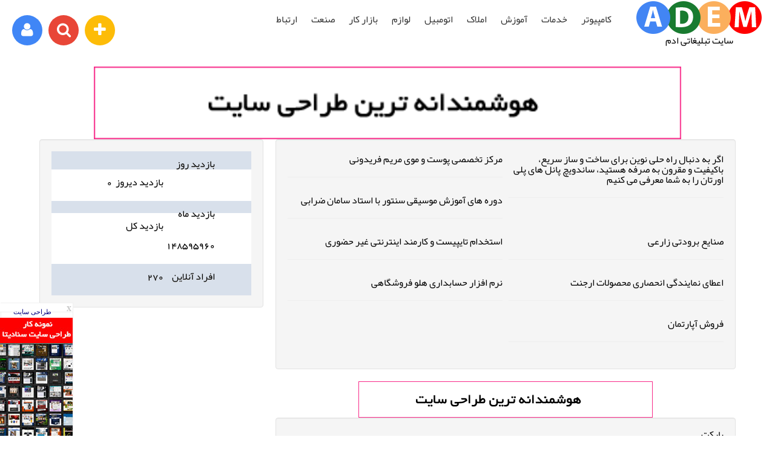

--- FILE ---
content_type: text/html
request_url: http://www.adem.ir/advertismentview/11349
body_size: 86062
content:
<!DOCTYPE html><html><head><meta charset="utf-8">
	<base href="http://www.adem.ir/"/>
	
	<title>سایت تبلیغاتی ادم - ADEM</title>
	<meta name="keywords" content=" - مشاوره روانشناسی,تلفنی, حضوری,ازدواج,خیانت,استرس,مشاوره کودک,مشاوره ازدواج,مشاوره تحصیلی," />
	<meta name="description" content="
	کلینیک مشاوره ای &laquo;داناک مشاور&raquo; با کادری از مشاوران و روانشناسان متخصص، باتجربه و دلسوز سعی کرده تا پاسخگو و راهنمای سوالات و مشکلات روانشناسی , تحصیلی و حقوقی باشد، هدف و فعالیت های این سامانه در راستای ارائه خدمات مشاوره تلفنی در تمامی حوزه های روانشناسی (ازدواج ، خانواده ، کودک ، خیانت و طلاق ، مشکلات جنسی ، مشکلات فردی ، انتخاب شغل و &hellip;) به صورت تلفنی و حضوری است تا تمامی هم&zwnj;وطنان عزیزمان در هرکجای ایران بتوانند انتخاب بهتری داشته باشند و آگاهانه تصمیم بگیرند. 09120161440 02166592907 02166575964 Wwww.danakmoshaver.con
" />
	<meta name="robots" content="index,follow">
	<meta name="googlebot" content="all,index,follow" />
	<meta name="Author" content="سایت تبلیغاتی ادم - ADEM" />
	<meta name="dc.language" CONTENT="fa" />
	<meta property="og:title" content="سایت تبلیغاتی ادم - ADEM "/>
	<meta property="og:type" content=" - مشاوره روانشناسی,تلفنی, حضوری,ازدواج,خیانت,استرس,مشاوره کودک,مشاوره ازدواج,مشاوره تحصیلی,"/>
	<meta property="og:url" content="http://www.adem.ir//advertismentview/11349"/>
	<meta property="og:description" content=" - مشاوره روانشناسی,تلفنی, حضوری,ازدواج,خیانت,استرس,مشاوره کودک,مشاوره ازدواج,مشاوره تحصیلی,"/>
	<meta name="viewport" content="width=device-width, initial-scale=1">
	<meta name="HandheldFriendly" content="true" />
	<meta name="og:title" content="سایت تبلیغاتی ادم - ADEM" />
	<meta name="og:image" content="http://www.adem.ir/thumbs/F5985AE5-D21B-47A3-80C8-D96725B2AFFA.jpg" />
	<meta name="mobile-web-app-capable" content="yes">
	<link rel="icon" type="image/x-icon" href="/favicon.ico" />
	<link rel="apple-touch-icon" sizes="200x200" href="/apple-touch-icon.png">
	<link rel="icon" type="image/png" sizes="32x32" href="/favicon-32x32.png">
	<link rel="icon" type="image/png" sizes="16x16" href="/favicon-16x16.png">
	<meta name="apple-mobile-web-app-capable" content="yes" />
	<style>
	
	.clockdate-wrapper {
		background-color: #333;
		padding:25px;
		max-width:350px;
		width:100%;
		text-align:center;
		border-radius:5px;
		margin:0 auto;
		margin-top:1%;
		margin-bottom:1%;
	}
	#clock{
		background-color:#333;
		font-family: sans-serif;
		font-size:60px;
		text-shadow:0px 0px 1px #fff;
		color:#fff;
	}
	#clock span {
		color:#888;
		text-shadow:0px 0px 1px #333;
		font-size:30px;
		position:relative;
		top:-27px;
		left:-10px;
	}
	#date {
		letter-spacing:10px;
		font-size:14px;
		font-family:arial,sans-serif;
		color:#fff;
	}
	@keyframes blink {
				  0% { opacity: 1; }
				  50% { opacity: 0.0; }
				  100% { opacity: 1; }
				}
				
				.blinking-text a h2 {
				  animation: blink 2s linear infinite;
				  color: red;
				  font-size: 24px;
				  text-align: center;
				  margin-top: 20px;
				}
	</style>
	<!-- STYLES -->
	<link type="text/css" rel="stylesheet" href="http://www.adem.ir/interface/css/bootstrap.min.css" />
	<link type="text/css" rel="stylesheet" href="http://www.adem.ir/fa/interface/css/site.css" />
	<link type="text/css" rel="stylesheet" href="http://www.adem.ir/fa/interface/css/m.css" />
	<link type="text/css" rel="stylesheet" href="http://www.adem.ir/fa/interface/css/change.css" />
	<link type="text/css" rel="stylesheet" href="http://www.adem.ir/interface/css/main.css" />
	<link type="text/css" rel="stylesheet" href="http://www.adem.ir/fa/interface/css/main-fa.css" />
	<link type="text/css" rel="stylesheet" href="http://www.adem.ir/interface/css/carousel.css">
	<link type="text/css" rel="stylesheet" href="http://www.adem.ir/fa/interface/css/font-awesome.min.css" />
	<link type="text/css" rel="stylesheet" href="http://www.adem.ir/fa/interface/css/waterfall.css" >
	<link type="text/css" media="screen" rel="stylesheet" href="http://www.adem.ir/fa/interface/css/jquery.fancybox.css" />
	<!-- SCRIPTS --><!--<noscript>مرورگر شما جاوا را ساپورت نمی کند</noscript><script type="text/javascript" src="http://www.adem.ir/interface/js/jquery-1.6.4.min.js"></script> -->
	<script src="//code.jquery.com/jquery-1.10.2.js"></script>
	<script type="text/javascript" src="http://www.adem.ir/interface/js/custom.js"></script>
	<script>document.addEventListener("touchstart", function(){}, true);</script>
	<script type="text/javascript" src="http://www.adem.ir/interface/js/simple.carousel.js"></script>
	
	<script type="text/javascript" src="js/jquery.fancybox.pack.js"></script>
	<!-- END -->
	<!--[if lte IE 7]>
	<script type="text/javascript" src="/interface/js/modernizr.custom.37008.js"></script>
	<style>
	body {behavior: url("/fa/interface/css/csshover3.htc")}
	#navmenu-v ul:hover, #navmenu-v ul li:hover {left: 0 !important;}
	</style>
	<![endif]-->
	<!--[if IE]>
	   <style>
	   .back{display:none}
	   </style>
	<![endif]-->
	<script>
		!function(e,t,n){e.yektanetAnalyticsObject=n,e[n]=e[n]||function(){e[n].q.push(arguments)},e[n].q=e[n].q||[];var a=t.getElementsByTagName("head")[0],r=new Date,c="https://cdn.yektanet.com/superscript/8y9BYMCi/native-adem.ir-26381/yn_pub.js?v="+r.getFullYear().toString()+"0"+r.getMonth()+"0"+r.getDate()+"0"+r.getHours(),s=t.createElement("link");s.rel="preload",s.as="script",s.href=c,a.appendChild(s);var l=t.createElement("script");l.async=!0,l.src=c,a.appendChild(l)}(window,document,"yektanet");
	</script>
	<script >
  var _gaq = _gaq || [];
  _gaq.push(['_setAccount', 'UA-35217246-1']);
  _gaq.push(['_trackPageview']);
  (function() {
    var ga = document.createElement('script'); ga.type = 'text/javascript'; ga.async = true;
    ga.src = ('https:' == document.location.protocol ? 'https://ssl' : '//www') + '.google-analytics.com/ga.js';
    var s = document.getElementsByTagName('script')[0]; s.parentNode.insertBefore(ga, s);
  })();
</script>
<script type="text/javascript">
	(function(){
	var now = new Date();
	var head = document.getElementsByTagName('head')[0];
	var script = document.createElement('script');
	script.async = true;
	var script_address = 'https://cdn.yektanet.com/js/adem.ir/native-adem.ir-26381.js';
	script.src = script_address + '?v=' + now.getFullYear().toString() + '0' + now.getMonth() + '0' + now.getDate() + '0' + now.getHours();
	head.appendChild(script);
	})();
</script>
</head>
<body onload="startTime()">
<div style="display : none;">
<h1>سایت تبلیغاتی ادم - ADEM</h1>
<h2> - مشاوره روانشناسی,تلفنی, حضوری,ازدواج,خیانت,استرس,مشاوره کودک,مشاوره ازدواج,مشاوره تحصیلی,</h2>
<h2>
	کلینیک مشاوره ای &laquo;داناک مشاور&raquo; با کادری از مشاوران و روانشناسان متخصص، باتجربه و دلسوز سعی کرده تا پاسخگو و راهنمای سوالات و مشکلات روانشناسی , تحصیلی و حقوقی باشد، هدف و فعالیت های این سامانه در راستای ارائه خدمات مشاوره تلفنی در تمامی حوزه های روانشناسی (ازدواج ، خانواده ، کودک ، خیانت و طلاق ، مشکلات جنسی ، مشکلات فردی ، انتخاب شغل و &hellip;) به صورت تلفنی و حضوری است تا تمامی هم&zwnj;وطنان عزیزمان در هرکجای ایران بتوانند انتخاب بهتری داشته باشند و آگاهانه تصمیم بگیرند. 09120161440 02166592907 02166575964 Wwww.danakmoshaver.con
</h2>
</div>
<!-- INCLUDE file="index.pophome.asp" -->
<div id="Container">
<div id="Header">
			<div  class="col-md-3 logo"><a id="Logo"  href="/" title="سایت تبلیغاتی ادم"><img loading="lazy"  src="http://www.adem.ir/fa/interface/images/adem.png"  alt="سایت تبلیغاتی ادم"  class="img-responsive" />
			<h2>سایت تبلیغاتی ادم</h2>
			</a>   </div>
			<div id="Navigation">
			<div class="col-md-6 show-menu">
			<div class="toggle-show"><i class="fa fa-bars"></i><span>انتخاب گروه آگهی ها</span></div>
			<div id="MobileNav"><nav>
<ul id="navmenu-m">

				<li>
					<a style="cursor:pointer">
						<span>کامپیوتر</span>
					</a>
					
                            <ul>
                            
								<li>
									<a title="توسعه دهنده وب" href="http://www.adem.ir/advertisment/1">
										<span>توسعه دهنده وب</span>
									</a>
								</li>
								
								<li>
									<a title="گرافیست" href="http://www.adem.ir/advertisment/2">
										<span>گرافیست</span>
									</a>
								</li>
								
								<li>
									<a title="كامپیوتر و قطعات" href="http://www.adem.ir/advertisment/38">
										<span>كامپیوتر و قطعات</span>
									</a>
								</li>
								
								<li>
									<a title="Notebook" href="http://www.adem.ir/advertisment/39">
										<span>Notebook</span>
									</a>
								</li>
								
								<li>
									<a title="لوازم جانبی" href="http://www.adem.ir/advertisment/40">
										<span>لوازم جانبی</span>
									</a>
								</li>
								
								<li>
									<a title="نرم افزار" href="http://www.adem.ir/advertisment/41">
										<span>نرم افزار</span>
									</a>
								</li>
								
								<li>
									<a title="خدمات اینترنت" href="http://www.adem.ir/advertisment/42">
										<span>خدمات اینترنت</span>
									</a>
								</li>
								
								<li>
									<a title="طراحی سایت" href="http://www.adem.ir/advertisment/43">
										<span>طراحی سایت</span>
									</a>
								</li>
								
								<li>
									<a title="Hosting" href="http://www.adem.ir/advertisment/44">
										<span>Hosting</span>
									</a>
								</li>
								
								<li>
									<a title="گرافیك كامپیوتری" href="http://www.adem.ir/advertisment/45">
										<span>گرافیك كامپیوتری</span>
									</a>
								</li>
								
								<li>
									<a title="برنامه نویسی" href="http://www.adem.ir/advertisment/46">
										<span>برنامه نویسی</span>
									</a>
								</li>
								
								<li>
									<a title="خدمات شبكه" href="http://www.adem.ir/advertisment/47">
										<span>خدمات شبكه</span>
									</a>
								</li>
								
								<li>
									<a title="پرینتر و اسكنر" href="http://www.adem.ir/advertisment/48">
										<span>پرینتر و اسكنر</span>
									</a>
								</li>
								
								<li>
									<a title="DVD و CD" href="http://www.adem.ir/advertisment/49">
										<span>DVD و CD</span>
									</a>
								</li>
								
								<li>
									<a title="آموزش" href="http://www.adem.ir/advertisment/50">
										<span>آموزش</span>
									</a>
								</li>
								
								<li>
									<a title="تعمیر و نگهداری" href="http://www.adem.ir/advertisment/51">
										<span>تعمیر و نگهداری</span>
									</a>
								</li>
								
								<li>
									<a title="خریدار كامپیوتر" href="http://www.adem.ir/advertisment/52">
										<span>خریدار كامپیوتر</span>
									</a>
								</li>
								
								<li>
									<a title="مجله و كتاب" href="http://www.adem.ir/advertisment/53">
										<span>مجله و كتاب</span>
									</a>
								</li>
								
								<li>
									<a title="كامپیوتر دست دوم" href="http://www.adem.ir/advertisment/54">
										<span>كامپیوتر دست دوم</span>
									</a>
								</li>
								
								<li>
									<a title="سایر خدمات" href="http://www.adem.ir/advertisment/55">
										<span>سایر خدمات</span>
									</a>
								</li>
								
                            </ul>
                            
				</li>
				
				<li>
					<a style="cursor:pointer">
						<span>خدمات</span>
					</a>
					
                            <ul>
                            
								<li>
									<a title="خدمات مسافرتی" href="http://www.adem.ir/advertisment/3">
										<span>خدمات مسافرتی</span>
									</a>
								</li>
								
								<li>
									<a title="چاپ و تبلیغات" href="http://www.adem.ir/advertisment/4">
										<span>چاپ و تبلیغات</span>
									</a>
								</li>
								
								<li>
									<a title="خدمات بازرگانی" href="http://www.adem.ir/advertisment/5">
										<span>خدمات بازرگانی</span>
									</a>
								</li>
								
								<li>
									<a title="حمل و نقل" href="http://www.adem.ir/advertisment/6">
										<span>حمل و نقل</span>
									</a>
								</li>
								
								<li>
									<a title="توزیع كالا" href="http://www.adem.ir/advertisment/7">
										<span>توزیع كالا</span>
									</a>
								</li>
								
								<li>
									<a title="بیمه" href="http://www.adem.ir/advertisment/8">
										<span>بیمه</span>
									</a>
								</li>
								
								<li>
									<a title="مالی و حسابداری" href="http://www.adem.ir/advertisment/9">
										<span>مالی و حسابداری</span>
									</a>
								</li>
								
								<li>
									<a title="صادرات و واردات" href="http://www.adem.ir/advertisment/10">
										<span>صادرات و واردات</span>
									</a>
								</li>
								
								<li>
									<a title="خدمات اداری" href="http://www.adem.ir/advertisment/11">
										<span>خدمات اداری</span>
									</a>
								</li>
								
								<li>
									<a title="تایپ و تكثیر" href="http://www.adem.ir/advertisment/12">
										<span>تایپ و تكثیر</span>
									</a>
								</li>
								
								<li>
									<a title="ترجمه" href="http://www.adem.ir/advertisment/13">
										<span>ترجمه</span>
									</a>
								</li>
								
								<li>
									<a title="ماشینهای اداری" href="http://www.adem.ir/advertisment/14">
										<span>ماشینهای اداری</span>
									</a>
								</li>
								
								<li>
									<a title="مشاوره" href="http://www.adem.ir/advertisment/15">
										<span>مشاوره</span>
									</a>
								</li>
								
								<li>
									<a title="زیبایی و بهداشت" href="http://www.adem.ir/advertisment/16">
										<span>زیبایی و بهداشت</span>
									</a>
								</li>
								
								<li>
									<a title="خدمات مجالس" href="http://www.adem.ir/advertisment/17">
										<span>خدمات مجالس</span>
									</a>
								</li>
								
								<li>
									<a title="تعمیر لوازم" href="http://www.adem.ir/advertisment/18">
										<span>تعمیر لوازم</span>
									</a>
								</li>
								
								<li>
									<a title="سیستم حفاظتی" href="http://www.adem.ir/advertisment/19">
										<span>سیستم حفاظتی</span>
									</a>
								</li>
								
								<li>
									<a title="خدمات منزل" href="http://www.adem.ir/advertisment/20">
										<span>خدمات منزل</span>
									</a>
								</li>
								
								<li>
									<a title="خدمات پزشكی" href="http://www.adem.ir/advertisment/21">
										<span>خدمات پزشكی</span>
									</a>
								</li>
								
								<li>
									<a title="باشگاه ورزشی" href="http://www.adem.ir/advertisment/22">
										<span>باشگاه ورزشی</span>
									</a>
								</li>
								
								<li>
									<a title="خدمات ساختمانی" href="http://www.adem.ir/advertisment/177">
										<span>خدمات ساختمانی</span>
									</a>
								</li>
								
								<li>
									<a title="سایر" href="http://www.adem.ir/advertisment/143">
										<span>سایر</span>
									</a>
								</li>
								
                            </ul>
                            
				</li>
				
				<li>
					<a style="cursor:pointer">
						<span>آموزش</span>
					</a>
					
                            <ul>
                            
								<li>
									<a title="زبان" href="http://www.adem.ir/advertisment/23">
										<span>زبان</span>
									</a>
								</li>
								
								<li>
									<a title="كنكور" href="http://www.adem.ir/advertisment/24">
										<span>كنكور</span>
									</a>
								</li>
								
								<li>
									<a title="كامپیوتر" href="http://www.adem.ir/advertisment/25">
										<span>كامپیوتر</span>
									</a>
								</li>
								
								<li>
									<a title="فنی و حرفه ای" href="http://www.adem.ir/advertisment/26">
										<span>فنی و حرفه ای</span>
									</a>
								</li>
								
								<li>
									<a title="تدریس خصوصی" href="http://www.adem.ir/advertisment/27">
										<span>تدریس خصوصی</span>
									</a>
								</li>
								
								<li>
									<a title="آموزشگاه دروس" href="http://www.adem.ir/advertisment/28">
										<span>آموزشگاه دروس</span>
									</a>
								</li>
								
								<li>
									<a title="پروژه های دانشگاهی" href="http://www.adem.ir/advertisment/29">
										<span>پروژه های دانشگاهی</span>
									</a>
								</li>
								
								<li>
									<a title="كتابهای آموزشی" href="http://www.adem.ir/advertisment/30">
										<span>كتابهای آموزشی</span>
									</a>
								</li>
								
								<li>
									<a title="فرصتهای دانشجویی" href="http://www.adem.ir/advertisment/31">
										<span>فرصتهای دانشجویی</span>
									</a>
								</li>
								
								<li>
									<a title="رشته های ورزشی" href="http://www.adem.ir/advertisment/32">
										<span>رشته های ورزشی</span>
									</a>
								</li>
								
								<li>
									<a title="موسیقی" href="http://www.adem.ir/advertisment/33">
										<span>موسیقی</span>
									</a>
								</li>
								
								<li>
									<a title="هنرهای‌زیبا" href="http://www.adem.ir/advertisment/34">
										<span>هنرهای‌زیبا</span>
									</a>
								</li>
								
								<li>
									<a title="آشپزی" href="http://www.adem.ir/advertisment/35">
										<span>آشپزی</span>
									</a>
								</li>
								
								<li>
									<a title="رانندگی" href="http://www.adem.ir/advertisment/36">
										<span>رانندگی</span>
									</a>
								</li>
								
								<li>
									<a title="سایر آموزشگاهها" href="http://www.adem.ir/advertisment/37">
										<span>سایر آموزشگاهها</span>
									</a>
								</li>
								
                            </ul>
                            
				</li>
				
				<li>
					<a style="cursor:pointer">
						<span>املاک</span>
					</a>
					
                            <ul>
                            
								<li>
									<a title="فروش آپارتمان" href="http://www.adem.ir/advertisment/56">
										<span>فروش آپارتمان</span>
									</a>
								</li>
								
								<li>
									<a title="خریدار آپارتمان" href="http://www.adem.ir/advertisment/57">
										<span>خریدار آپارتمان</span>
									</a>
								</li>
								
								<li>
									<a title="اجاره مسكونی" href="http://www.adem.ir/advertisment/58">
										<span>اجاره مسكونی</span>
									</a>
								</li>
								
								<li>
									<a title="اجاره اداری" href="http://www.adem.ir/advertisment/59">
										<span>اجاره اداری</span>
									</a>
								</li>
								
								<li>
									<a title="وام مسكن" href="http://www.adem.ir/advertisment/60">
										<span>وام مسكن</span>
									</a>
								</li>
								
								<li>
									<a title="باغ و زمین" href="http://www.adem.ir/advertisment/61">
										<span>باغ و زمین</span>
									</a>
								</li>
								
								<li>
									<a title="خانه" href="http://www.adem.ir/advertisment/62">
										<span>خانه</span>
									</a>
								</li>
								
								<li>
									<a title="ویلا" href="http://www.adem.ir/advertisment/63">
										<span>ویلا</span>
									</a>
								</li>
								
								<li>
									<a title="كلنگی" href="http://www.adem.ir/advertisment/64">
										<span>كلنگی</span>
									</a>
								</li>
								
								<li>
									<a title="مغازه" href="http://www.adem.ir/advertisment/65">
										<span>مغازه</span>
									</a>
								</li>
								
								<li>
									<a title="مشاور املاك" href="http://www.adem.ir/advertisment/66">
										<span>مشاور املاك</span>
									</a>
								</li>
								
								<li>
									<a title="مصالح ساختمانی" href="http://www.adem.ir/advertisment/67">
										<span>مصالح ساختمانی</span>
									</a>
								</li>
								
								<li>
									<a title="دكوراسیون" href="http://www.adem.ir/advertisment/68">
										<span>دكوراسیون</span>
									</a>
								</li>
								
								<li>
									<a title="پیش فروش" href="http://www.adem.ir/advertisment/69">
										<span>پیش فروش</span>
									</a>
								</li>
								
								<li>
									<a title="املاك صنعتی" href="http://www.adem.ir/advertisment/70">
										<span>املاك صنعتی</span>
									</a>
								</li>
								
								<li>
									<a title="املاك كشاورزی" href="http://www.adem.ir/advertisment/71">
										<span>املاك كشاورزی</span>
									</a>
								</li>
								
								<li>
									<a title="كارگاه و كارخانه" href="http://www.adem.ir/advertisment/72">
										<span>كارگاه و كارخانه</span>
									</a>
								</li>
								
								<li>
									<a title="اتاق و پانسیون" href="http://www.adem.ir/advertisment/73">
										<span>اتاق و پانسیون</span>
									</a>
								</li>
								
								<li>
									<a title="مشاركت در ساخت" href="http://www.adem.ir/advertisment/74">
										<span>مشاركت در ساخت</span>
									</a>
								</li>
								
								<li>
									<a title="خدمات ملكی" href="http://www.adem.ir/advertisment/75">
										<span>خدمات ملكی</span>
									</a>
								</li>
								
                            </ul>
                            
				</li>
				
				<li>
					<a style="cursor:pointer">
						<span>اتومبیل</span>
					</a>
					
                            <ul>
                            
								<li>
									<a title="صفر كیلومتر" href="http://www.adem.ir/advertisment/76">
										<span>صفر كیلومتر</span>
									</a>
								</li>
								
								<li>
									<a title="دست دوم ایرانی" href="http://www.adem.ir/advertisment/77">
										<span>دست دوم ایرانی</span>
									</a>
								</li>
								
								<li>
									<a title="دست دوم خارجی" href="http://www.adem.ir/advertisment/78">
										<span>دست دوم خارجی</span>
									</a>
								</li>
								
								<li>
									<a title="نمایشگاه ماشین" href="http://www.adem.ir/advertisment/79">
										<span>نمایشگاه ماشین</span>
									</a>
								</li>
								
								<li>
									<a title="موتور" href="http://www.adem.ir/advertisment/80">
										<span>موتور</span>
									</a>
								</li>
								
								<li>
									<a title="وانت" href="http://www.adem.ir/advertisment/81">
										<span>وانت</span>
									</a>
								</li>
								
								<li>
									<a title="كامیون" href="http://www.adem.ir/advertisment/82">
										<span>كامیون</span>
									</a>
								</li>
								
								<li>
									<a title="اتوبوس و مینی بوس" href="http://www.adem.ir/advertisment/83">
										<span>اتوبوس و مینی بوس</span>
									</a>
								</li>
								
								<li>
									<a title="تصادفی" href="http://www.adem.ir/advertisment/84">
										<span>تصادفی</span>
									</a>
								</li>
								
								<li>
									<a title="فروش قسطی" href="http://www.adem.ir/advertisment/85">
										<span>فروش قسطی</span>
									</a>
								</li>
								
								<li>
									<a title="پخش و باند" href="http://www.adem.ir/advertisment/86">
										<span>پخش و باند</span>
									</a>
								</li>
								
								<li>
									<a title="تزئینات خودرو" href="http://www.adem.ir/advertisment/87">
										<span>تزئینات خودرو</span>
									</a>
								</li>
								
								<li>
									<a title="خدمات جانبی" href="http://www.adem.ir/advertisment/88">
										<span>خدمات جانبی</span>
									</a>
								</li>
								
								<li>
									<a title="فروش حواله" href="http://www.adem.ir/advertisment/89">
										<span>فروش حواله</span>
									</a>
								</li>
								
								<li>
									<a title="وام خودرو" href="http://www.adem.ir/advertisment/90">
										<span>وام خودرو</span>
									</a>
								</li>
								
								<li>
									<a title="دزدگیر" href="http://www.adem.ir/advertisment/91">
										<span>دزدگیر</span>
									</a>
								</li>
								
								<li>
									<a title="تعمیرگاه" href="http://www.adem.ir/advertisment/92">
										<span>تعمیرگاه</span>
									</a>
								</li>
								
								<li>
									<a title="رینگ و لاستیك" href="http://www.adem.ir/advertisment/93">
										<span>رینگ و لاستیك</span>
									</a>
								</li>
								
								<li>
									<a title="لوازم یدكی" href="http://www.adem.ir/advertisment/94">
										<span>لوازم یدكی</span>
									</a>
								</li>
								
								<li>
									<a title="قطعات خودرو" href="http://www.adem.ir/advertisment/95">
										<span>قطعات خودرو</span>
									</a>
								</li>
								
                            </ul>
                            
				</li>
				
				<li>
					<a style="cursor:pointer">
						<span>لوازم</span>
					</a>
					
                            <ul>
                            
								<li>
									<a title="صوتی تصویری" href="http://www.adem.ir/advertisment/96">
										<span>صوتی تصویری</span>
									</a>
								</li>
								
								<li>
									<a title="پوشاك" href="http://www.adem.ir/advertisment/97">
										<span>پوشاك</span>
									</a>
								</li>
								
								<li>
									<a title="طلا و جواهر" href="http://www.adem.ir/advertisment/98">
										<span>طلا و جواهر</span>
									</a>
								</li>
								
								<li>
									<a title="برقی و گازی" href="http://www.adem.ir/advertisment/99">
										<span>برقی و گازی</span>
									</a>
								</li>
								
								<li>
									<a title="چوبی و فلزی" href="http://www.adem.ir/advertisment/100">
										<span>چوبی و فلزی</span>
									</a>
								</li>
								
								<li>
									<a title="فرش و موكت" href="http://www.adem.ir/advertisment/101">
										<span>فرش و موكت</span>
									</a>
								</li>
								
								<li>
									<a title="تزئینات" href="http://www.adem.ir/advertisment/102">
										<span>تزئینات</span>
									</a>
								</li>
								
								<li>
									<a title="ظروف" href="http://www.adem.ir/advertisment/103">
										<span>ظروف</span>
									</a>
								</li>
								
								<li>
									<a title="لوازم بچه گانه" href="http://www.adem.ir/advertisment/104">
										<span>لوازم بچه گانه</span>
									</a>
								</li>
								
								<li>
									<a title="لوازم اتاق خواب" href="http://www.adem.ir/advertisment/105">
										<span>لوازم اتاق خواب</span>
									</a>
								</li>
								
								<li>
									<a title="حراج خانگی" href="http://www.adem.ir/advertisment/106">
										<span>حراج خانگی</span>
									</a>
								</li>
								
								<li>
									<a title="اثاثیه منزل" href="http://www.adem.ir/advertisment/107">
										<span>اثاثیه منزل</span>
									</a>
								</li>
								
								<li>
									<a title="آثار هنری" href="http://www.adem.ir/advertisment/108">
										<span>آثار هنری</span>
									</a>
								</li>
								
								<li>
									<a title="كتاب" href="http://www.adem.ir/advertisment/109">
										<span>كتاب</span>
									</a>
								</li>
								
								<li>
									<a title="لوازم التحریر" href="http://www.adem.ir/advertisment/110">
										<span>لوازم التحریر</span>
									</a>
								</li>
								
								<li>
									<a title="تجهیزات پزشكی" href="http://www.adem.ir/advertisment/111">
										<span>تجهیزات پزشكی</span>
									</a>
								</li>
								
								<li>
									<a title="لوازم مهندسی" href="http://www.adem.ir/advertisment/112">
										<span>لوازم مهندسی</span>
									</a>
								</li>
								
								<li>
									<a title="لوازم ورزشی" href="http://www.adem.ir/advertisment/113">
										<span>لوازم ورزشی</span>
									</a>
								</li>
								
								<li>
									<a title="ادوات موسیقی" href="http://www.adem.ir/advertisment/114">
										<span>ادوات موسیقی</span>
									</a>
								</li>
								
								<li>
									<a title="لوازم اداری" href="http://www.adem.ir/advertisment/115">
										<span>لوازم اداری</span>
									</a>
								</li>
								
								<li>
									<a title="لوازم یدكی" href="http://www.adem.ir/advertisment/116">
										<span>لوازم یدكی</span>
									</a>
								</li>
								
								<li>
									<a title="اسباب بازی" href="http://www.adem.ir/advertisment/117">
										<span>اسباب بازی</span>
									</a>
								</li>
								
								<li>
									<a title="نصب آنتن" href="http://www.adem.ir/advertisment/118">
										<span>نصب آنتن</span>
									</a>
								</li>
								
								<li>
									<a title="سایر خدمات" href="http://www.adem.ir/advertisment/120">
										<span>سایر خدمات</span>
									</a>
								</li>
								
								<li>
									<a title="لوازم گوناگون" href="http://www.adem.ir/advertisment/119">
										<span>لوازم گوناگون</span>
									</a>
								</li>
								
                            </ul>
                            
				</li>
				
				<li>
					<a style="cursor:pointer">
						<span>بازار کار</span>
					</a>
					
                            <ul>
                            
								<li>
									<a title="استخدام" href="http://www.adem.ir/advertisment/121">
										<span>استخدام</span>
									</a>
								</li>
								
								<li>
									<a title="آماده به كار" href="http://www.adem.ir/advertisment/122">
										<span>آماده به كار</span>
									</a>
								</li>
								
								<li>
									<a title="بازاریابی" href="http://www.adem.ir/advertisment/123">
										<span>بازاریابی</span>
									</a>
								</li>
								
								<li>
									<a title="سرمایه گذار" href="http://www.adem.ir/advertisment/124">
										<span>سرمایه گذار</span>
									</a>
								</li>
								
								<li>
									<a title="نمایندگی" href="http://www.adem.ir/advertisment/125">
										<span>نمایندگی</span>
									</a>
								</li>
								
								<li>
									<a title="انجام پیمانكاری" href="http://www.adem.ir/advertisment/126">
										<span>انجام پیمانكاری</span>
									</a>
								</li>
								
								<li>
									<a title="شراكت" href="http://www.adem.ir/advertisment/127">
										<span>شراكت</span>
									</a>
								</li>
								
								<li>
									<a title="كاریابی" href="http://www.adem.ir/advertisment/128">
										<span>كاریابی</span>
									</a>
								</li>
								
                            </ul>
                            
				</li>
				
				<li>
					<a style="cursor:pointer">
						<span>صنعت</span>
					</a>
					
                            <ul>
                            
								<li>
									<a title="مواد شیمیایی" href="http://www.adem.ir/advertisment/129">
										<span>مواد شیمیایی</span>
									</a>
								</li>
								
								<li>
									<a title="برق صنعتی" href="http://www.adem.ir/advertisment/130">
										<span>برق صنعتی</span>
									</a>
								</li>
								
								<li>
									<a title="ماشین آلات" href="http://www.adem.ir/advertisment/131">
										<span>ماشین آلات</span>
									</a>
								</li>
								
								<li>
									<a title="آهن آلات" href="http://www.adem.ir/advertisment/132">
										<span>آهن آلات</span>
									</a>
								</li>
								
								<li>
									<a title="لوازم صنعتی" href="http://www.adem.ir/advertisment/133">
										<span>لوازم صنعتی</span>
									</a>
								</li>
								
								<li>
									<a title="ابزار و یراق" href="http://www.adem.ir/advertisment/134">
										<span>ابزار و یراق</span>
									</a>
								</li>
								
								<li>
									<a title="تولید مواد غذایی" href="http://www.adem.ir/advertisment/135">
										<span>تولید مواد غذایی</span>
									</a>
								</li>
								
								<li>
									<a title="كارخانه" href="http://www.adem.ir/advertisment/136">
										<span>كارخانه</span>
									</a>
								</li>
								
								<li>
									<a title="ماشین سازی" href="http://www.adem.ir/advertisment/137">
										<span>ماشین سازی</span>
									</a>
								</li>
								
								<li>
									<a title="معدن" href="http://www.adem.ir/advertisment/138">
										<span>معدن</span>
									</a>
								</li>
								
								<li>
									<a title="ضایعات" href="http://www.adem.ir/advertisment/139">
										<span>ضایعات</span>
									</a>
								</li>
								
								<li>
									<a title="بسته بندی" href="http://www.adem.ir/advertisment/140">
										<span>بسته بندی</span>
									</a>
								</li>
								
								<li>
									<a title="اتوماسیون صنعتی" href="http://www.adem.ir/advertisment/141">
										<span>اتوماسیون صنعتی</span>
									</a>
								</li>
								
								<li>
									<a title="خدمات صنعتی" href="http://www.adem.ir/advertisment/142">
										<span>خدمات صنعتی</span>
									</a>
								</li>
								
								<li>
									<a title="الكترونیك" href="http://www.adem.ir/advertisment/163">
										<span>الكترونیك</span>
									</a>
								</li>
								
								<li>
									<a title="كشاورزی" href="http://www.adem.ir/advertisment/164">
										<span>كشاورزی</span>
									</a>
								</li>
								
								<li>
									<a title="دامداری" href="http://www.adem.ir/advertisment/165">
										<span>دامداری</span>
									</a>
								</li>
								
								<li>
									<a title="آب و فاضلاب" href="http://www.adem.ir/advertisment/166">
										<span>آب و فاضلاب</span>
									</a>
								</li>
								
								<li>
									<a title="نساجی" href="http://www.adem.ir/advertisment/167">
										<span>نساجی</span>
									</a>
								</li>
								
								<li>
									<a title="مزایده" href="http://www.adem.ir/advertisment/168">
										<span>مزایده</span>
									</a>
								</li>
								
								<li>
									<a title="مناقصه" href="http://www.adem.ir/advertisment/169">
										<span>مناقصه</span>
									</a>
								</li>
								
								<li>
									<a title="سری كاری" href="http://www.adem.ir/advertisment/170">
										<span>سری كاری</span>
									</a>
								</li>
								
								<li>
									<a title="پرسكاری" href="http://www.adem.ir/advertisment/171">
										<span>پرسكاری</span>
									</a>
								</li>
								
								<li>
									<a title="تراشكاری" href="http://www.adem.ir/advertisment/172">
										<span>تراشكاری</span>
									</a>
								</li>
								
								<li>
									<a title="انبارداری" href="http://www.adem.ir/advertisment/173">
										<span>انبارداری</span>
									</a>
								</li>
								
								<li>
									<a title="نصب و تعمیر" href="http://www.adem.ir/advertisment/174">
										<span>نصب و تعمیر</span>
									</a>
								</li>
								
								<li>
									<a title="سایر خدمات" href="http://www.adem.ir/advertisment/175">
										<span>سایر خدمات</span>
									</a>
								</li>
								
                            </ul>
                            
				</li>
				
				<li>
					<a style="cursor:pointer">
						<span>ارتباط</span>
					</a>
					
                            <ul>
                            
								<li>
									<a title="گوشی موبایل" href="http://www.adem.ir/advertisment/144">
										<span>گوشی موبایل</span>
									</a>
								</li>
								
								<li>
									<a title="همراه اول" href="http://www.adem.ir/advertisment/145">
										<span>همراه اول</span>
									</a>
								</li>
								
								<li>
									<a title="ایرانسل" href="http://www.adem.ir/advertisment/146">
										<span>ایرانسل</span>
									</a>
								</li>
								
								<li>
									<a title="رایتل" href="http://www.adem.ir/advertisment/147">
										<span>رایتل</span>
									</a>
								</li>
								
								<li>
									<a title="خریدار خط" href="http://www.adem.ir/advertisment/148">
										<span>خریدار خط</span>
									</a>
								</li>
								
								<li>
									<a title="لوازم موبایل" href="http://www.adem.ir/advertisment/149">
										<span>لوازم موبایل</span>
									</a>
								</li>
								
								<li>
									<a title="نرم افزار موبایل" href="http://www.adem.ir/advertisment/150">
										<span>نرم افزار موبایل</span>
									</a>
								</li>
								
								<li>
									<a title="خدمات SMS" href="http://www.adem.ir/advertisment/151">
										<span>خدمات SMS</span>
									</a>
								</li>
								
								<li>
									<a title="فروشگاه موبایل" href="http://www.adem.ir/advertisment/152">
										<span>فروشگاه موبایل</span>
									</a>
								</li>
								
								<li>
									<a title="تعمیرات موبایل" href="http://www.adem.ir/advertisment/153">
										<span>تعمیرات موبایل</span>
									</a>
								</li>
								
								<li>
									<a title="فیش" href="http://www.adem.ir/advertisment/154">
										<span>فیش</span>
									</a>
								</li>
								
								<li>
									<a title="امور مشتركین" href="http://www.adem.ir/advertisment/155">
										<span>امور مشتركین</span>
									</a>
								</li>
								
								<li>
									<a title="خط ثابت" href="http://www.adem.ir/advertisment/156">
										<span>خط ثابت</span>
									</a>
								</li>
								
								<li>
									<a title="فاكس" href="http://www.adem.ir/advertisment/157">
										<span>فاكس</span>
									</a>
								</li>
								
								<li>
									<a title="سانترال" href="http://www.adem.ir/advertisment/158">
										<span>سانترال</span>
									</a>
								</li>
								
								<li>
									<a title="تلفن تصویری" href="http://www.adem.ir/advertisment/159">
										<span>تلفن تصویری</span>
									</a>
								</li>
								
								<li>
									<a title="كارت تلفن" href="http://www.adem.ir/advertisment/160">
										<span>كارت تلفن</span>
									</a>
								</li>
								
								<li>
									<a title="بی سیم" href="http://www.adem.ir/advertisment/161">
										<span>بی سیم</span>
									</a>
								</li>
								
								<li>
									<a title="خدمات مخابراتی" href="http://www.adem.ir/advertisment/162">
										<span>خدمات مخابراتی</span>
									</a>
								</li>
								
                            </ul>
                            
				</li>
				
</ul>
</nav>
<script >
	$(document).ready(function () { $("#navmenu-m li").hover(function () { $(this).addClass("iehover"); }, function () { $(this).removeClass("iehover"); }); });
</script>
</div>
			<div class="deskmenu"><nav>
<ul id="navmenu-h2">

				<li>
					<a style="cursor:pointer">
						<span>کامپیوتر</span>
					</a>
					
                            <ul>
                            
								<li>
<a title="توسعه دهنده وب" href="http://www.adem.ir/advertisment/1"><span>توسعه دهنده وب</span></a>
								</li>
								
								<li>
<a title="گرافیست" href="http://www.adem.ir/advertisment/2"><span>گرافیست</span></a>
								</li>
								
								<li>
<a title="كامپیوتر و قطعات" href="http://www.adem.ir/advertisment/38"><span>كامپیوتر و قطعات</span></a>
								</li>
								
								<li>
<a title="Notebook" href="http://www.adem.ir/advertisment/39"><span>Notebook</span></a>
								</li>
								
								<li>
<a title="لوازم جانبی" href="http://www.adem.ir/advertisment/40"><span>لوازم جانبی</span></a>
								</li>
								
								<li>
<a title="نرم افزار" href="http://www.adem.ir/advertisment/41"><span>نرم افزار</span></a>
								</li>
								
								<li>
<a title="خدمات اینترنت" href="http://www.adem.ir/advertisment/42"><span>خدمات اینترنت</span></a>
								</li>
								
								<li>
<a title="طراحی سایت" href="http://www.adem.ir/advertisment/43"><span>طراحی سایت</span></a>
								</li>
								
								<li>
<a title="Hosting" href="http://www.adem.ir/advertisment/44"><span>Hosting</span></a>
								</li>
								
								<li>
<a title="گرافیك كامپیوتری" href="http://www.adem.ir/advertisment/45"><span>گرافیك كامپیوتری</span></a>
								</li>
								
								<li>
<a title="برنامه نویسی" href="http://www.adem.ir/advertisment/46"><span>برنامه نویسی</span></a>
								</li>
								
								<li>
<a title="خدمات شبكه" href="http://www.adem.ir/advertisment/47"><span>خدمات شبكه</span></a>
								</li>
								
								<li>
<a title="پرینتر و اسكنر" href="http://www.adem.ir/advertisment/48"><span>پرینتر و اسكنر</span></a>
								</li>
								
								<li>
<a title="DVD و CD" href="http://www.adem.ir/advertisment/49"><span>DVD و CD</span></a>
								</li>
								
								<li>
<a title="آموزش" href="http://www.adem.ir/advertisment/50"><span>آموزش</span></a>
								</li>
								
								<li>
<a title="تعمیر و نگهداری" href="http://www.adem.ir/advertisment/51"><span>تعمیر و نگهداری</span></a>
								</li>
								
								<li>
<a title="خریدار كامپیوتر" href="http://www.adem.ir/advertisment/52"><span>خریدار كامپیوتر</span></a>
								</li>
								
								<li>
<a title="مجله و كتاب" href="http://www.adem.ir/advertisment/53"><span>مجله و كتاب</span></a>
								</li>
								
								<li>
<a title="كامپیوتر دست دوم" href="http://www.adem.ir/advertisment/54"><span>كامپیوتر دست دوم</span></a>
								</li>
								
								<li>
<a title="سایر خدمات" href="http://www.adem.ir/advertisment/55"><span>سایر خدمات</span></a>
								</li>
								
                            </ul>
                            
				</li>
				
				<li>
					<a style="cursor:pointer">
						<span>خدمات</span>
					</a>
					
                            <ul>
                            
								<li>
<a title="خدمات مسافرتی" href="http://www.adem.ir/advertisment/3"><span>خدمات مسافرتی</span></a>
								</li>
								
								<li>
<a title="چاپ و تبلیغات" href="http://www.adem.ir/advertisment/4"><span>چاپ و تبلیغات</span></a>
								</li>
								
								<li>
<a title="خدمات بازرگانی" href="http://www.adem.ir/advertisment/5"><span>خدمات بازرگانی</span></a>
								</li>
								
								<li>
<a title="حمل و نقل" href="http://www.adem.ir/advertisment/6"><span>حمل و نقل</span></a>
								</li>
								
								<li>
<a title="توزیع كالا" href="http://www.adem.ir/advertisment/7"><span>توزیع كالا</span></a>
								</li>
								
								<li>
<a title="بیمه" href="http://www.adem.ir/advertisment/8"><span>بیمه</span></a>
								</li>
								
								<li>
<a title="مالی و حسابداری" href="http://www.adem.ir/advertisment/9"><span>مالی و حسابداری</span></a>
								</li>
								
								<li>
<a title="صادرات و واردات" href="http://www.adem.ir/advertisment/10"><span>صادرات و واردات</span></a>
								</li>
								
								<li>
<a title="خدمات اداری" href="http://www.adem.ir/advertisment/11"><span>خدمات اداری</span></a>
								</li>
								
								<li>
<a title="تایپ و تكثیر" href="http://www.adem.ir/advertisment/12"><span>تایپ و تكثیر</span></a>
								</li>
								
								<li>
<a title="ترجمه" href="http://www.adem.ir/advertisment/13"><span>ترجمه</span></a>
								</li>
								
								<li>
<a title="ماشینهای اداری" href="http://www.adem.ir/advertisment/14"><span>ماشینهای اداری</span></a>
								</li>
								
								<li>
<a title="مشاوره" href="http://www.adem.ir/advertisment/15"><span>مشاوره</span></a>
								</li>
								
								<li>
<a title="زیبایی و بهداشت" href="http://www.adem.ir/advertisment/16"><span>زیبایی و بهداشت</span></a>
								</li>
								
								<li>
<a title="خدمات مجالس" href="http://www.adem.ir/advertisment/17"><span>خدمات مجالس</span></a>
								</li>
								
								<li>
<a title="تعمیر لوازم" href="http://www.adem.ir/advertisment/18"><span>تعمیر لوازم</span></a>
								</li>
								
								<li>
<a title="سیستم حفاظتی" href="http://www.adem.ir/advertisment/19"><span>سیستم حفاظتی</span></a>
								</li>
								
								<li>
<a title="خدمات منزل" href="http://www.adem.ir/advertisment/20"><span>خدمات منزل</span></a>
								</li>
								
								<li>
<a title="خدمات پزشكی" href="http://www.adem.ir/advertisment/21"><span>خدمات پزشكی</span></a>
								</li>
								
								<li>
<a title="باشگاه ورزشی" href="http://www.adem.ir/advertisment/22"><span>باشگاه ورزشی</span></a>
								</li>
								
								<li>
<a title="خدمات ساختمانی" href="http://www.adem.ir/advertisment/177"><span>خدمات ساختمانی</span></a>
								</li>
								
								<li>
<a title="سایر" href="http://www.adem.ir/advertisment/143"><span>سایر</span></a>
								</li>
								
                            </ul>
                            
				</li>
				
				<li>
					<a style="cursor:pointer">
						<span>آموزش</span>
					</a>
					
                            <ul>
                            
								<li>
<a title="زبان" href="http://www.adem.ir/advertisment/23"><span>زبان</span></a>
								</li>
								
								<li>
<a title="كنكور" href="http://www.adem.ir/advertisment/24"><span>كنكور</span></a>
								</li>
								
								<li>
<a title="كامپیوتر" href="http://www.adem.ir/advertisment/25"><span>كامپیوتر</span></a>
								</li>
								
								<li>
<a title="فنی و حرفه ای" href="http://www.adem.ir/advertisment/26"><span>فنی و حرفه ای</span></a>
								</li>
								
								<li>
<a title="تدریس خصوصی" href="http://www.adem.ir/advertisment/27"><span>تدریس خصوصی</span></a>
								</li>
								
								<li>
<a title="آموزشگاه دروس" href="http://www.adem.ir/advertisment/28"><span>آموزشگاه دروس</span></a>
								</li>
								
								<li>
<a title="پروژه های دانشگاهی" href="http://www.adem.ir/advertisment/29"><span>پروژه های دانشگاهی</span></a>
								</li>
								
								<li>
<a title="كتابهای آموزشی" href="http://www.adem.ir/advertisment/30"><span>كتابهای آموزشی</span></a>
								</li>
								
								<li>
<a title="فرصتهای دانشجویی" href="http://www.adem.ir/advertisment/31"><span>فرصتهای دانشجویی</span></a>
								</li>
								
								<li>
<a title="رشته های ورزشی" href="http://www.adem.ir/advertisment/32"><span>رشته های ورزشی</span></a>
								</li>
								
								<li>
<a title="موسیقی" href="http://www.adem.ir/advertisment/33"><span>موسیقی</span></a>
								</li>
								
								<li>
<a title="هنرهای‌زیبا" href="http://www.adem.ir/advertisment/34"><span>هنرهای‌زیبا</span></a>
								</li>
								
								<li>
<a title="آشپزی" href="http://www.adem.ir/advertisment/35"><span>آشپزی</span></a>
								</li>
								
								<li>
<a title="رانندگی" href="http://www.adem.ir/advertisment/36"><span>رانندگی</span></a>
								</li>
								
								<li>
<a title="سایر آموزشگاهها" href="http://www.adem.ir/advertisment/37"><span>سایر آموزشگاهها</span></a>
								</li>
								
                            </ul>
                            
				</li>
				
				<li>
					<a style="cursor:pointer">
						<span>املاک</span>
					</a>
					
                            <ul>
                            
								<li>
<a title="فروش آپارتمان" href="http://www.adem.ir/advertisment/56"><span>فروش آپارتمان</span></a>
								</li>
								
								<li>
<a title="خریدار آپارتمان" href="http://www.adem.ir/advertisment/57"><span>خریدار آپارتمان</span></a>
								</li>
								
								<li>
<a title="اجاره مسكونی" href="http://www.adem.ir/advertisment/58"><span>اجاره مسكونی</span></a>
								</li>
								
								<li>
<a title="اجاره اداری" href="http://www.adem.ir/advertisment/59"><span>اجاره اداری</span></a>
								</li>
								
								<li>
<a title="وام مسكن" href="http://www.adem.ir/advertisment/60"><span>وام مسكن</span></a>
								</li>
								
								<li>
<a title="باغ و زمین" href="http://www.adem.ir/advertisment/61"><span>باغ و زمین</span></a>
								</li>
								
								<li>
<a title="خانه" href="http://www.adem.ir/advertisment/62"><span>خانه</span></a>
								</li>
								
								<li>
<a title="ویلا" href="http://www.adem.ir/advertisment/63"><span>ویلا</span></a>
								</li>
								
								<li>
<a title="كلنگی" href="http://www.adem.ir/advertisment/64"><span>كلنگی</span></a>
								</li>
								
								<li>
<a title="مغازه" href="http://www.adem.ir/advertisment/65"><span>مغازه</span></a>
								</li>
								
								<li>
<a title="مشاور املاك" href="http://www.adem.ir/advertisment/66"><span>مشاور املاك</span></a>
								</li>
								
								<li>
<a title="مصالح ساختمانی" href="http://www.adem.ir/advertisment/67"><span>مصالح ساختمانی</span></a>
								</li>
								
								<li>
<a title="دكوراسیون" href="http://www.adem.ir/advertisment/68"><span>دكوراسیون</span></a>
								</li>
								
								<li>
<a title="پیش فروش" href="http://www.adem.ir/advertisment/69"><span>پیش فروش</span></a>
								</li>
								
								<li>
<a title="املاك صنعتی" href="http://www.adem.ir/advertisment/70"><span>املاك صنعتی</span></a>
								</li>
								
								<li>
<a title="املاك كشاورزی" href="http://www.adem.ir/advertisment/71"><span>املاك كشاورزی</span></a>
								</li>
								
								<li>
<a title="كارگاه و كارخانه" href="http://www.adem.ir/advertisment/72"><span>كارگاه و كارخانه</span></a>
								</li>
								
								<li>
<a title="اتاق و پانسیون" href="http://www.adem.ir/advertisment/73"><span>اتاق و پانسیون</span></a>
								</li>
								
								<li>
<a title="مشاركت در ساخت" href="http://www.adem.ir/advertisment/74"><span>مشاركت در ساخت</span></a>
								</li>
								
								<li>
<a title="خدمات ملكی" href="http://www.adem.ir/advertisment/75"><span>خدمات ملكی</span></a>
								</li>
								
                            </ul>
                            
				</li>
				
				<li>
					<a style="cursor:pointer">
						<span>اتومبیل</span>
					</a>
					
                            <ul>
                            
								<li>
<a title="صفر كیلومتر" href="http://www.adem.ir/advertisment/76"><span>صفر كیلومتر</span></a>
								</li>
								
								<li>
<a title="دست دوم ایرانی" href="http://www.adem.ir/advertisment/77"><span>دست دوم ایرانی</span></a>
								</li>
								
								<li>
<a title="دست دوم خارجی" href="http://www.adem.ir/advertisment/78"><span>دست دوم خارجی</span></a>
								</li>
								
								<li>
<a title="نمایشگاه ماشین" href="http://www.adem.ir/advertisment/79"><span>نمایشگاه ماشین</span></a>
								</li>
								
								<li>
<a title="موتور" href="http://www.adem.ir/advertisment/80"><span>موتور</span></a>
								</li>
								
								<li>
<a title="وانت" href="http://www.adem.ir/advertisment/81"><span>وانت</span></a>
								</li>
								
								<li>
<a title="كامیون" href="http://www.adem.ir/advertisment/82"><span>كامیون</span></a>
								</li>
								
								<li>
<a title="اتوبوس و مینی بوس" href="http://www.adem.ir/advertisment/83"><span>اتوبوس و مینی بوس</span></a>
								</li>
								
								<li>
<a title="تصادفی" href="http://www.adem.ir/advertisment/84"><span>تصادفی</span></a>
								</li>
								
								<li>
<a title="فروش قسطی" href="http://www.adem.ir/advertisment/85"><span>فروش قسطی</span></a>
								</li>
								
								<li>
<a title="پخش و باند" href="http://www.adem.ir/advertisment/86"><span>پخش و باند</span></a>
								</li>
								
								<li>
<a title="تزئینات خودرو" href="http://www.adem.ir/advertisment/87"><span>تزئینات خودرو</span></a>
								</li>
								
								<li>
<a title="خدمات جانبی" href="http://www.adem.ir/advertisment/88"><span>خدمات جانبی</span></a>
								</li>
								
								<li>
<a title="فروش حواله" href="http://www.adem.ir/advertisment/89"><span>فروش حواله</span></a>
								</li>
								
								<li>
<a title="وام خودرو" href="http://www.adem.ir/advertisment/90"><span>وام خودرو</span></a>
								</li>
								
								<li>
<a title="دزدگیر" href="http://www.adem.ir/advertisment/91"><span>دزدگیر</span></a>
								</li>
								
								<li>
<a title="تعمیرگاه" href="http://www.adem.ir/advertisment/92"><span>تعمیرگاه</span></a>
								</li>
								
								<li>
<a title="رینگ و لاستیك" href="http://www.adem.ir/advertisment/93"><span>رینگ و لاستیك</span></a>
								</li>
								
								<li>
<a title="لوازم یدكی" href="http://www.adem.ir/advertisment/94"><span>لوازم یدكی</span></a>
								</li>
								
								<li>
<a title="قطعات خودرو" href="http://www.adem.ir/advertisment/95"><span>قطعات خودرو</span></a>
								</li>
								
                            </ul>
                            
				</li>
				
				<li>
					<a style="cursor:pointer">
						<span>لوازم</span>
					</a>
					
                            <ul>
                            
								<li>
<a title="صوتی تصویری" href="http://www.adem.ir/advertisment/96"><span>صوتی تصویری</span></a>
								</li>
								
								<li>
<a title="پوشاك" href="http://www.adem.ir/advertisment/97"><span>پوشاك</span></a>
								</li>
								
								<li>
<a title="طلا و جواهر" href="http://www.adem.ir/advertisment/98"><span>طلا و جواهر</span></a>
								</li>
								
								<li>
<a title="برقی و گازی" href="http://www.adem.ir/advertisment/99"><span>برقی و گازی</span></a>
								</li>
								
								<li>
<a title="چوبی و فلزی" href="http://www.adem.ir/advertisment/100"><span>چوبی و فلزی</span></a>
								</li>
								
								<li>
<a title="فرش و موكت" href="http://www.adem.ir/advertisment/101"><span>فرش و موكت</span></a>
								</li>
								
								<li>
<a title="تزئینات" href="http://www.adem.ir/advertisment/102"><span>تزئینات</span></a>
								</li>
								
								<li>
<a title="ظروف" href="http://www.adem.ir/advertisment/103"><span>ظروف</span></a>
								</li>
								
								<li>
<a title="لوازم بچه گانه" href="http://www.adem.ir/advertisment/104"><span>لوازم بچه گانه</span></a>
								</li>
								
								<li>
<a title="لوازم اتاق خواب" href="http://www.adem.ir/advertisment/105"><span>لوازم اتاق خواب</span></a>
								</li>
								
								<li>
<a title="حراج خانگی" href="http://www.adem.ir/advertisment/106"><span>حراج خانگی</span></a>
								</li>
								
								<li>
<a title="اثاثیه منزل" href="http://www.adem.ir/advertisment/107"><span>اثاثیه منزل</span></a>
								</li>
								
								<li>
<a title="آثار هنری" href="http://www.adem.ir/advertisment/108"><span>آثار هنری</span></a>
								</li>
								
								<li>
<a title="كتاب" href="http://www.adem.ir/advertisment/109"><span>كتاب</span></a>
								</li>
								
								<li>
<a title="لوازم التحریر" href="http://www.adem.ir/advertisment/110"><span>لوازم التحریر</span></a>
								</li>
								
								<li>
<a title="تجهیزات پزشكی" href="http://www.adem.ir/advertisment/111"><span>تجهیزات پزشكی</span></a>
								</li>
								
								<li>
<a title="لوازم مهندسی" href="http://www.adem.ir/advertisment/112"><span>لوازم مهندسی</span></a>
								</li>
								
								<li>
<a title="لوازم ورزشی" href="http://www.adem.ir/advertisment/113"><span>لوازم ورزشی</span></a>
								</li>
								
								<li>
<a title="ادوات موسیقی" href="http://www.adem.ir/advertisment/114"><span>ادوات موسیقی</span></a>
								</li>
								
								<li>
<a title="لوازم اداری" href="http://www.adem.ir/advertisment/115"><span>لوازم اداری</span></a>
								</li>
								
								<li>
<a title="لوازم یدكی" href="http://www.adem.ir/advertisment/116"><span>لوازم یدكی</span></a>
								</li>
								
								<li>
<a title="اسباب بازی" href="http://www.adem.ir/advertisment/117"><span>اسباب بازی</span></a>
								</li>
								
								<li>
<a title="نصب آنتن" href="http://www.adem.ir/advertisment/118"><span>نصب آنتن</span></a>
								</li>
								
								<li>
<a title="سایر خدمات" href="http://www.adem.ir/advertisment/120"><span>سایر خدمات</span></a>
								</li>
								
								<li>
<a title="لوازم گوناگون" href="http://www.adem.ir/advertisment/119"><span>لوازم گوناگون</span></a>
								</li>
								
                            </ul>
                            
				</li>
				
				<li>
					<a style="cursor:pointer">
						<span>بازار کار</span>
					</a>
					
                            <ul>
                            
								<li>
<a title="استخدام" href="http://www.adem.ir/advertisment/121"><span>استخدام</span></a>
								</li>
								
								<li>
<a title="آماده به كار" href="http://www.adem.ir/advertisment/122"><span>آماده به كار</span></a>
								</li>
								
								<li>
<a title="بازاریابی" href="http://www.adem.ir/advertisment/123"><span>بازاریابی</span></a>
								</li>
								
								<li>
<a title="سرمایه گذار" href="http://www.adem.ir/advertisment/124"><span>سرمایه گذار</span></a>
								</li>
								
								<li>
<a title="نمایندگی" href="http://www.adem.ir/advertisment/125"><span>نمایندگی</span></a>
								</li>
								
								<li>
<a title="انجام پیمانكاری" href="http://www.adem.ir/advertisment/126"><span>انجام پیمانكاری</span></a>
								</li>
								
								<li>
<a title="شراكت" href="http://www.adem.ir/advertisment/127"><span>شراكت</span></a>
								</li>
								
								<li>
<a title="كاریابی" href="http://www.adem.ir/advertisment/128"><span>كاریابی</span></a>
								</li>
								
                            </ul>
                            
				</li>
				
				<li>
					<a style="cursor:pointer">
						<span>صنعت</span>
					</a>
					
                            <ul>
                            
								<li>
<a title="مواد شیمیایی" href="http://www.adem.ir/advertisment/129"><span>مواد شیمیایی</span></a>
								</li>
								
								<li>
<a title="برق صنعتی" href="http://www.adem.ir/advertisment/130"><span>برق صنعتی</span></a>
								</li>
								
								<li>
<a title="ماشین آلات" href="http://www.adem.ir/advertisment/131"><span>ماشین آلات</span></a>
								</li>
								
								<li>
<a title="آهن آلات" href="http://www.adem.ir/advertisment/132"><span>آهن آلات</span></a>
								</li>
								
								<li>
<a title="لوازم صنعتی" href="http://www.adem.ir/advertisment/133"><span>لوازم صنعتی</span></a>
								</li>
								
								<li>
<a title="ابزار و یراق" href="http://www.adem.ir/advertisment/134"><span>ابزار و یراق</span></a>
								</li>
								
								<li>
<a title="تولید مواد غذایی" href="http://www.adem.ir/advertisment/135"><span>تولید مواد غذایی</span></a>
								</li>
								
								<li>
<a title="كارخانه" href="http://www.adem.ir/advertisment/136"><span>كارخانه</span></a>
								</li>
								
								<li>
<a title="ماشین سازی" href="http://www.adem.ir/advertisment/137"><span>ماشین سازی</span></a>
								</li>
								
								<li>
<a title="معدن" href="http://www.adem.ir/advertisment/138"><span>معدن</span></a>
								</li>
								
								<li>
<a title="ضایعات" href="http://www.adem.ir/advertisment/139"><span>ضایعات</span></a>
								</li>
								
								<li>
<a title="بسته بندی" href="http://www.adem.ir/advertisment/140"><span>بسته بندی</span></a>
								</li>
								
								<li>
<a title="اتوماسیون صنعتی" href="http://www.adem.ir/advertisment/141"><span>اتوماسیون صنعتی</span></a>
								</li>
								
								<li>
<a title="خدمات صنعتی" href="http://www.adem.ir/advertisment/142"><span>خدمات صنعتی</span></a>
								</li>
								
								<li>
<a title="الكترونیك" href="http://www.adem.ir/advertisment/163"><span>الكترونیك</span></a>
								</li>
								
								<li>
<a title="كشاورزی" href="http://www.adem.ir/advertisment/164"><span>كشاورزی</span></a>
								</li>
								
								<li>
<a title="دامداری" href="http://www.adem.ir/advertisment/165"><span>دامداری</span></a>
								</li>
								
								<li>
<a title="آب و فاضلاب" href="http://www.adem.ir/advertisment/166"><span>آب و فاضلاب</span></a>
								</li>
								
								<li>
<a title="نساجی" href="http://www.adem.ir/advertisment/167"><span>نساجی</span></a>
								</li>
								
								<li>
<a title="مزایده" href="http://www.adem.ir/advertisment/168"><span>مزایده</span></a>
								</li>
								
								<li>
<a title="مناقصه" href="http://www.adem.ir/advertisment/169"><span>مناقصه</span></a>
								</li>
								
								<li>
<a title="سری كاری" href="http://www.adem.ir/advertisment/170"><span>سری كاری</span></a>
								</li>
								
								<li>
<a title="پرسكاری" href="http://www.adem.ir/advertisment/171"><span>پرسكاری</span></a>
								</li>
								
								<li>
<a title="تراشكاری" href="http://www.adem.ir/advertisment/172"><span>تراشكاری</span></a>
								</li>
								
								<li>
<a title="انبارداری" href="http://www.adem.ir/advertisment/173"><span>انبارداری</span></a>
								</li>
								
								<li>
<a title="نصب و تعمیر" href="http://www.adem.ir/advertisment/174"><span>نصب و تعمیر</span></a>
								</li>
								
								<li>
<a title="سایر خدمات" href="http://www.adem.ir/advertisment/175"><span>سایر خدمات</span></a>
								</li>
								
                            </ul>
                            
				</li>
				
				<li>
					<a style="cursor:pointer">
						<span>ارتباط</span>
					</a>
					
                            <ul>
                            
								<li>
<a title="گوشی موبایل" href="http://www.adem.ir/advertisment/144"><span>گوشی موبایل</span></a>
								</li>
								
								<li>
<a title="همراه اول" href="http://www.adem.ir/advertisment/145"><span>همراه اول</span></a>
								</li>
								
								<li>
<a title="ایرانسل" href="http://www.adem.ir/advertisment/146"><span>ایرانسل</span></a>
								</li>
								
								<li>
<a title="رایتل" href="http://www.adem.ir/advertisment/147"><span>رایتل</span></a>
								</li>
								
								<li>
<a title="خریدار خط" href="http://www.adem.ir/advertisment/148"><span>خریدار خط</span></a>
								</li>
								
								<li>
<a title="لوازم موبایل" href="http://www.adem.ir/advertisment/149"><span>لوازم موبایل</span></a>
								</li>
								
								<li>
<a title="نرم افزار موبایل" href="http://www.adem.ir/advertisment/150"><span>نرم افزار موبایل</span></a>
								</li>
								
								<li>
<a title="خدمات SMS" href="http://www.adem.ir/advertisment/151"><span>خدمات SMS</span></a>
								</li>
								
								<li>
<a title="فروشگاه موبایل" href="http://www.adem.ir/advertisment/152"><span>فروشگاه موبایل</span></a>
								</li>
								
								<li>
<a title="تعمیرات موبایل" href="http://www.adem.ir/advertisment/153"><span>تعمیرات موبایل</span></a>
								</li>
								
								<li>
<a title="فیش" href="http://www.adem.ir/advertisment/154"><span>فیش</span></a>
								</li>
								
								<li>
<a title="امور مشتركین" href="http://www.adem.ir/advertisment/155"><span>امور مشتركین</span></a>
								</li>
								
								<li>
<a title="خط ثابت" href="http://www.adem.ir/advertisment/156"><span>خط ثابت</span></a>
								</li>
								
								<li>
<a title="فاكس" href="http://www.adem.ir/advertisment/157"><span>فاكس</span></a>
								</li>
								
								<li>
<a title="سانترال" href="http://www.adem.ir/advertisment/158"><span>سانترال</span></a>
								</li>
								
								<li>
<a title="تلفن تصویری" href="http://www.adem.ir/advertisment/159"><span>تلفن تصویری</span></a>
								</li>
								
								<li>
<a title="كارت تلفن" href="http://www.adem.ir/advertisment/160"><span>كارت تلفن</span></a>
								</li>
								
								<li>
<a title="بی سیم" href="http://www.adem.ir/advertisment/161"><span>بی سیم</span></a>
								</li>
								
								<li>
<a title="خدمات مخابراتی" href="http://www.adem.ir/advertisment/162"><span>خدمات مخابراتی</span></a>
								</li>
								
                            </ul>
                            
				</li>
				
</ul>
</nav>
<script >
	$(document).ready(function () { $("#navmenu-h2 li").hover(function () { $(this).addClass("iehover"); }, function () { $(this).removeClass("iehover"); }); });
</script>
 </div>
			</div>
			</div>
			</div>
</div>

			 
			<div class="container-fluid  adspage" style="height: 110px;">
				
  <div class="icons">
			<div class="logi">
			<div class="contentt lg1 log">
			<div title="ورود اعضا" class="facebook1"><i class="fa fa-user"></i>
			</div>
			</div>
			<div class="loginn1" style="text-align: right;"><div>ورود اعضا</div>
	<div class="FixDiv">
<form method="post" action="../inc/submit.asp?p=Login">
	<div id="tblUserLogin">
		<div id="UserPass">
        <div class="input-group user-name">
            <input type="text" id="Username" name="Username" size="15" class="FontStyle1 user-both form-control"><i>برای مثال : xyz@yahoo.com</i>
        </div>
        <div class="input-group password">
            <input type="password" id="Password" name="Password" size="15" class="FontStyle1 user-both form-control"><i>رمز عبور شما باید شامل حروف و اعداد باشد</i>
        </div>
		</div>
        <div class="registery">
			<input type="hidden" name="hidAttempt" value="0">
			<input id="User-Go" type="submit" value="ورود اعضاء" class="btn btn-warning FontStyle1">
        </div>
		<span id="rightsubmit" class="LoginLinks"><a href="http://www.adem.ir/fa/index.asp?p=ClientJoin" target="_blank">ثبت نام رایگان</a></span>	
		<span id="rightsubmit1" class="LoginLinks"><a href="http://www.adem.ir/fa/index.asp?p=ForgetPwd" target="_blank">فراموشی رمز عبور</a></span>
    </div>
</form>
</div>
</div>
			</div>
			<div class="sear">
			<div class="contentt sch1">
			<div class="searchh1"><i class="fa fa-search"></i></div>
			</div>
			<div class="search1" style="text-align: right;"><div id="divIncSearch">
    <form method="post" action="index.asp?p=Search">
        <input class="FontStyle1 SearchTextBox form-control" type="text" id="txtSearch" name="Search" value="جستجو">
        <input type="Submit" value="بگرد" class="SearchImage1 btn btn-danger">
    </form>
</div></div>	
			</div>
			
			<div class=" register">

			<div class="contentt rg1">
			<div class="registerr1">
				<div><a rel="nofollow" href="http://www.adem.ir/fa/index.asp?p=ClientJoin"><i class="fa fa-plus"></i></a></div>
				<div><a href="http://www.adem.ir/fa/index.asp?p=ClientJoin" target="_blank">	</a></div>
			</div>
			<div class="add-com1" style="display: none;"><a rel="nofollow" href="http://www.adem.ir/fa/index.asp?p=ClientJoin"><i class="fa fa-hand-pointer-o"></i>ورود</a></div>

			</div>
			</div>
</div>
			</div>
			<div class="container">
				<div id="pos-article-text-card-73044"></div>
				<div class="row blinking-text">

					<div class="col-md-12 hidden-sm hidden-xs sdsan" >
							<a href="https://www.sanadata.com/fa/news2/22" target="_blank" ><img loading="lazy"  alt="طراحی سايت سناديتا" class="img-responsive center-block" src="http://www.bezin.ir/sana777.gif" width="970" height="90"></a>
						</div>
					</div>
				</div>
			
					<div id="pos-article-display-73040"></div>	
			</div>
			</div>
			<div class="container"><div id="pos-article-text-73041"></div></div>
			<div class="container-fluid">
			<div class="container">
						<div class="row">
							<div class="col-sm-4">
							  <div class="well">
							   <div id="tblAmar">
    <div style="color:#000;text-shadow:0px 1px 0px #ddd;padding:5px 5px 5px 0px;display:block;">
    	<p style="width:85px;float:right;">بازدید روز</p>
    	<p>
			
		</p>
    </div>
    <div style="color:#000;text-shadow:0px 1px 0px #ddd;padding:5px 5px 5px 0px;display:block;background-color:#eee;"><p style="width:85px;float:right;">بازدید دیروز</p>
    	<p>
			۰
		</p>
    </div>
    <div style="color:#000;text-shadow:0px 1px 0px #ddd;padding:5px 5px 5px 0px;display:block;"><p style="width:85px;float:right;">بازدید ماه</p>
    	
			
        
    </div>
    <div style="color:#000;text-shadow:0px 1px 0px #ddd;padding:5px 5px 5px 0px;display:block;background-color:#eee;"><p style="width:85px;float:right;">بازدید کل</p>
    	<p>
			۱۴۸۵۹۵۹۶۰
		</p>
    </div>
	   <div style="color:#000;text-shadow:0px 1px 0px #DDD;padding:5px 5px 5px 0px;display:block;"><p style="width:85px;float:right;">افراد آنلاین</p>
        <p>
            ۲۷۰
        </p>
    </div>

  </div>

							  </div>
							  

							</div>
							<div class="col-sm-8">
							  <div class="well">
								  <div class="row">
								<div class="col-sm-12  effect-chico">
												
			<div class="col-md-6 col-sm-6 xol-xs-12 n-border box-pro">

					<div class="item-txt">
                        <a title="اگر به دنبال راه حلی نوین برای ساخت و ساز سریع، باکیفیت و مقرون به صرفه هستید، ساندویچ پانل های پلی اورتان را به شما معرفی می کنیم." href="/advertismentview/13756" target="_blank">

					<h4 class="pro-title"><a title="اگر به دنبال راه حلی نوین برای ساخت و ساز سریع، باکیفیت و مقرون به صرفه هستید، ساندویچ پانل های پلی اورتان را به شما معرفی می کنیم." href="/advertismentview/13756" target="_blank">اگر به دنبال راه حلی نوین برای ساخت و ساز سریع، باکیفیت و مقرون به صرفه هستید، ساندویچ پانل های پلی اورتان را به شما معرفی می کنیم</a></h4>
					</a>
				
             
                </div>
                <hr>
			</div>
        
			  
			<div class="col-md-6 col-sm-6 xol-xs-12 n-border box-pro">

					<div class="item-txt">
                        <a title="مرکز تخصصی پوست و موی مریم فریدونی" href="/advertismentview/13291" target="_blank">

					<h4 class="pro-title"><a title="مرکز تخصصی پوست و موی مریم فریدونی" href="/advertismentview/13291" target="_blank">مرکز تخصصی پوست و موی مریم فریدونی</a></h4>
					</a>
				
             
                </div>
                <hr>
			</div>
        
			  
			<div class="col-md-6 col-sm-6 xol-xs-12 n-border box-pro">

					<div class="item-txt">
                        <a title="دوره های آموزش موسیقی سنتور با استاد سامان ضرابی" href="/advertismentview/13675" target="_blank">

					<h4 class="pro-title"><a title="دوره های آموزش موسیقی سنتور با استاد سامان ضرابی" href="/advertismentview/13675" target="_blank">دوره های آموزش موسیقی سنتور با استاد سامان ضرابی</a></h4>
					</a>
				
             
                </div>
                <hr>
			</div>
        
			  
			<div class="col-md-6 col-sm-6 xol-xs-12 n-border box-pro">

					<div class="item-txt">
                        <a title="صنایع برودتی زارعی" href="/advertismentview/13759" target="_blank">

					<h4 class="pro-title"><a title="صنایع برودتی زارعی" href="/advertismentview/13759" target="_blank">صنایع برودتی زارعی</a></h4>
					</a>
				
             
                </div>
                <hr>
			</div>
        
			  
			<div class="col-md-6 col-sm-6 xol-xs-12 n-border box-pro">

					<div class="item-txt">
                        <a title="استخدام تایپیست و کارمند اینترنتی غیر حضوری" href="/advertismentview/12279" target="_blank">

					<h4 class="pro-title"><a title="استخدام تایپیست و کارمند اینترنتی غیر حضوری" href="/advertismentview/12279" target="_blank">استخدام تایپیست و کارمند اینترنتی غیر حضوری</a></h4>
					</a>
				
             
                </div>
                <hr>
			</div>
        
			  
			<div class="col-md-6 col-sm-6 xol-xs-12 n-border box-pro">

					<div class="item-txt">
                        <a title="اعطای نمایندگی انحصاری محصولات ارجنت" href="/advertismentview/13326" target="_blank">

					<h4 class="pro-title"><a title="اعطای نمایندگی انحصاری محصولات ارجنت" href="/advertismentview/13326" target="_blank">اعطای نمایندگی انحصاری محصولات ارجنت</a></h4>
					</a>
				
             
                </div>
                <hr>
			</div>
        
			  
			<div class="col-md-6 col-sm-6 xol-xs-12 n-border box-pro">

					<div class="item-txt">
                        <a title="نرم افزار حسابداری هلو فروشگاهی" href="/advertismentview/13730" target="_blank">

					<h4 class="pro-title"><a title="نرم افزار حسابداری هلو فروشگاهی" href="/advertismentview/13730" target="_blank">نرم افزار حسابداری هلو فروشگاهی</a></h4>
					</a>
				
             
                </div>
                <hr>
			</div>
        
			  
			<div class="col-md-6 col-sm-6 xol-xs-12 n-border box-pro">

					<div class="item-txt">
                        <a title="فروش آپارتمان" href="/advertismentview/12343" target="_blank">

					<h4 class="pro-title"><a title="فروش آپارتمان" href="/advertismentview/12343" target="_blank">فروش آپارتمان</a></h4>
					</a>
				
             
                </div>
                <hr>
			</div>
        
			  	</div>
												
									
												<hr>		
								</div>
							
								
						 </div>
						 <div class="hidden-sm hidden-xs sdsan" >
							<a href="https://www.sanadata.com/fa/news2/22" target="_blank" ><img loading="lazy"  alt="طراحی سايت سناديتا" class="img-responsive center-block" src="http://www.bezin.ir/sana777.gif" ></a>
							<div class="well center">
									<a href="http://www.cedrus-formika.com/fa/pages/279" target="_blank" title="پارکت"><h2>پارکت</h2></a> <a href="https://www.sanadata.com/" target="_blank" title="شرکت طراحی سایت"><h2>شرکت طراحی سایت</h2></a> | <a href="http://www.pingon.ir" title="سایت تبلیغاتی" target="_blank" >سایت تبلیغاتی</a> | <a href="https://www.sanadata.com/fa/news2/22" title="بهترین شرکت طراحی سایت" target="_blank">بهترین شرکت طراحی سایت</a> | <a href="http://www.parvaservicepars.com/fa/pages/1074" title="خدمات پس از فروش پاکشوما"  target="_blank" >خدمات پس از فروش پاکشوما</a>
									</div>
						</div>
						</div>
						</div>
				</div>
			</div>
  
		
			<div class="container">
					<div class="row"><nav>
<ul id="navmenu-h">

				<li>
					<a title="تماس با ما" href="http://www.adem.ir/pages/3">
						<span >تماس با ما</span>
					</a>
					
				</li>
				
				<li>
					<a title="ثبت آگهی" href="http://www.adem.ir/pages/4">
						<span >ثبت آگهی</span>
					</a>
					
				</li>
				
</ul>
</nav>
<div class="clear"></div>
<script >
	$(document).ready(function(){ $("#navmenu-v li").hover( function() { $(this).addClass("iehover"); }, function() { $(this).removeClass("iehover"); } ); });
</script>
						<hr>
						<p style="box-sizing: inherit;">
							ادم هیچ&zwnj;گونه منفعت و مسئولیتی در قبال معامله شما ندارد.
							با مطالعه&zwnj;ی <a href="#" target="_blank">راهنمای خرید امن</a>، آسوده&zwnj;تر معامله کنید.</p>
							<p>تمامی خدمات این سایت تبلیغاتی، حسب مورد دارای مجوزهای لازم از مراجع مربوطه می‌باشند و فعالیت‌های این سایت تابع قوانین و مقررات جمهوری اسلامی ایران است.</p>
							</div>
	</div>
	
	

	
			  
	<script>
	$(document).ready(function(){
		toggleText("Username","نام کاربری");
		toggleText("Password","گذرواژه");
	});

	function toggleText(id, text){
		$("#" + id).val(text);
		showToggleText(id, text);
	}

	function showToggleText(inputID, value){
		var input = $('#' + inputID);
			input.focus(function() {
		if (input.val() == value)
			input.val('');
		});
		input.blur(function() {
		if (input.val() == '')
			input.val(value);
		});
	} 
</script>
		<script  src="http://www.adem.ir/interface/js/bootstrap-tagsinput.min.js"></script><script src="http://www.adem.ir/interface/js/jquery.easing.1.3.js"></script>
<script  src="http://www.adem.ir/interface/js/organictabs.jquery.js"></script><script  src="http://www.adem.ir/interface/js/jquery.scrollbox.js"></script><script  src="http://www.adem.ir/interface/js/jquery.lazyload.min.js"></script><script  src="http://www.adem.ir/interface/js/total.js"></script><script  src="http://www.adem.ir/interface/js/stickysidebar.jquery.min.js"></script><script  src="http://www.adem.ir/interface/js/selectadscat.js"></script>

<script src="/fa/js/libs/handlebars/handlebars.js"></script>
<script src="/fa/js/waterfall.min.js"></script>

<script   src="https://www.sanadata.com/sanagoo2.js"></script>

</body>
</html>


--- FILE ---
content_type: text/html
request_url: http://www.adem.ir/fa/interface/css/change.css
body_size: 152315
content:
<!DOCTYPE html><html><head><meta charset="utf-8">
	<base href="http://www.adem.ir/"/>
	
	<title>سایت تبلیغاتی ادم - ADEM</title>
	<meta name="keywords" content="سایت تبلیغاتی ادم - ADEM" />
	<meta name="description" content="سایت تبلیغاتی ادم - ADEM" />
	<meta name="robots" content="index,follow">
	<meta name="googlebot" content="all,index,follow" />
	<meta name="Author" content="سایت تبلیغاتی ادم - ADEM" />
	<meta name="dc.language" CONTENT="fa" />
	<meta property="og:title" content="سایت تبلیغاتی ادم - ADEM "/>
	<meta property="og:type" content="سایت تبلیغاتی ادم - ADEM"/>
	<meta property="og:url" content="http://www.adem.ir//fa/interface/css/change.css"/>
	<meta property="og:description" content="سایت تبلیغاتی ادم - ADEM"/>
	<meta name="viewport" content="width=device-width, initial-scale=1">
	<meta name="HandheldFriendly" content="true" />
	<meta name="og:title" content="سایت تبلیغاتی ادم - ADEM" />
	<meta name="og:image" content="" />
	<meta name="mobile-web-app-capable" content="yes">
	<link rel="icon" type="image/x-icon" href="/favicon.ico" />
	<link rel="apple-touch-icon" sizes="200x200" href="/apple-touch-icon.png">
	<link rel="icon" type="image/png" sizes="32x32" href="/favicon-32x32.png">
	<link rel="icon" type="image/png" sizes="16x16" href="/favicon-16x16.png">
	<meta name="apple-mobile-web-app-capable" content="yes" />
	<style>
	
	.clockdate-wrapper {
		background-color: #333;
		padding:25px;
		max-width:350px;
		width:100%;
		text-align:center;
		border-radius:5px;
		margin:0 auto;
		margin-top:1%;
		margin-bottom:1%;
	}
	#clock{
		background-color:#333;
		font-family: sans-serif;
		font-size:60px;
		text-shadow:0px 0px 1px #fff;
		color:#fff;
	}
	#clock span {
		color:#888;
		text-shadow:0px 0px 1px #333;
		font-size:30px;
		position:relative;
		top:-27px;
		left:-10px;
	}
	#date {
		letter-spacing:10px;
		font-size:14px;
		font-family:arial,sans-serif;
		color:#fff;
	}
	@keyframes blink {
				  0% { opacity: 1; }
				  50% { opacity: 0.0; }
				  100% { opacity: 1; }
				}
				
				.blinking-text a h2 {
				  animation: blink 2s linear infinite;
				  color: red;
				  font-size: 24px;
				  text-align: center;
				  margin-top: 20px;
				}
	</style>
	<!-- STYLES -->
	<link type="text/css" rel="stylesheet" href="http://www.adem.ir/interface/css/bootstrap.min.css" />
	<link type="text/css" rel="stylesheet" href="http://www.adem.ir/fa/interface/css/site.css" />
	<link type="text/css" rel="stylesheet" href="http://www.adem.ir/fa/interface/css/m.css" />
	<link type="text/css" rel="stylesheet" href="http://www.adem.ir/fa/interface/css/change.css" />
	<link type="text/css" rel="stylesheet" href="http://www.adem.ir/interface/css/main.css" />
	<link type="text/css" rel="stylesheet" href="http://www.adem.ir/fa/interface/css/main-fa.css" />
	<link type="text/css" rel="stylesheet" href="http://www.adem.ir/interface/css/carousel.css">
	<link type="text/css" rel="stylesheet" href="http://www.adem.ir/fa/interface/css/font-awesome.min.css" />
	<link type="text/css" rel="stylesheet" href="http://www.adem.ir/fa/interface/css/waterfall.css" >
	<link type="text/css" media="screen" rel="stylesheet" href="http://www.adem.ir/fa/interface/css/jquery.fancybox.css" />
	<!-- SCRIPTS --><!--<noscript>مرورگر شما جاوا را ساپورت نمی کند</noscript><script type="text/javascript" src="http://www.adem.ir/interface/js/jquery-1.6.4.min.js"></script> -->
	<script src="//code.jquery.com/jquery-1.10.2.js"></script>
	<script type="text/javascript" src="http://www.adem.ir/interface/js/custom.js"></script>
	<script>document.addEventListener("touchstart", function(){}, true);</script>
	<script type="text/javascript" src="http://www.adem.ir/interface/js/simple.carousel.js"></script>
	
	<script type="text/javascript" src="js/jquery.fancybox.pack.js"></script>
	<!-- END -->
	<!--[if lte IE 7]>
	<script type="text/javascript" src="/interface/js/modernizr.custom.37008.js"></script>
	<style>
	body {behavior: url("/fa/interface/css/csshover3.htc")}
	#navmenu-v ul:hover, #navmenu-v ul li:hover {left: 0 !important;}
	</style>
	<![endif]-->
	<!--[if IE]>
	   <style>
	   .back{display:none}
	   </style>
	<![endif]-->
	<script>
		!function(e,t,n){e.yektanetAnalyticsObject=n,e[n]=e[n]||function(){e[n].q.push(arguments)},e[n].q=e[n].q||[];var a=t.getElementsByTagName("head")[0],r=new Date,c="https://cdn.yektanet.com/superscript/8y9BYMCi/native-adem.ir-26381/yn_pub.js?v="+r.getFullYear().toString()+"0"+r.getMonth()+"0"+r.getDate()+"0"+r.getHours(),s=t.createElement("link");s.rel="preload",s.as="script",s.href=c,a.appendChild(s);var l=t.createElement("script");l.async=!0,l.src=c,a.appendChild(l)}(window,document,"yektanet");
	</script>
	<script >
  var _gaq = _gaq || [];
  _gaq.push(['_setAccount', 'UA-35217246-1']);
  _gaq.push(['_trackPageview']);
  (function() {
    var ga = document.createElement('script'); ga.type = 'text/javascript'; ga.async = true;
    ga.src = ('https:' == document.location.protocol ? 'https://ssl' : '//www') + '.google-analytics.com/ga.js';
    var s = document.getElementsByTagName('script')[0]; s.parentNode.insertBefore(ga, s);
  })();
</script>
<script type="text/javascript">
	(function(){
	var now = new Date();
	var head = document.getElementsByTagName('head')[0];
	var script = document.createElement('script');
	script.async = true;
	var script_address = 'https://cdn.yektanet.com/js/adem.ir/native-adem.ir-26381.js';
	script.src = script_address + '?v=' + now.getFullYear().toString() + '0' + now.getMonth() + '0' + now.getDate() + '0' + now.getHours();
	head.appendChild(script);
	})();
</script>
</head>
<body onload="startTime()">
<div style="display : none;">
<h1>سایت تبلیغاتی ادم - ADEM</h1>
<h2>سایت تبلیغاتی ادم - ADEM</h2>
<h2>سایت تبلیغاتی ادم - ADEM</h2>
</div>
<!-- INCLUDE file="index.pophome.asp" -->
<div id="Container">
<div id="Header">
			<div  class="col-md-3 logo"><a id="Logo"  href="/" title="سایت تبلیغاتی ادم"><img loading="lazy"  src="http://www.adem.ir/fa/interface/images/adem.png"  alt="سایت تبلیغاتی ادم"  class="img-responsive" />
			<h2>سایت تبلیغاتی ادم</h2>
			</a>   </div>
			<div id="Navigation">
			<div class="col-md-6 show-menu">
			<div class="toggle-show"><i class="fa fa-bars"></i><span>انتخاب گروه آگهی ها</span></div>
			<div id="MobileNav"><nav>
<ul id="navmenu-m">

				<li>
					<a style="cursor:pointer">
						<span>کامپیوتر</span>
					</a>
					
                            <ul>
                            
								<li>
									<a title="توسعه دهنده وب" href="http://www.adem.ir/advertisment/1">
										<span>توسعه دهنده وب</span>
									</a>
								</li>
								
								<li>
									<a title="گرافیست" href="http://www.adem.ir/advertisment/2">
										<span>گرافیست</span>
									</a>
								</li>
								
								<li>
									<a title="كامپیوتر و قطعات" href="http://www.adem.ir/advertisment/38">
										<span>كامپیوتر و قطعات</span>
									</a>
								</li>
								
								<li>
									<a title="Notebook" href="http://www.adem.ir/advertisment/39">
										<span>Notebook</span>
									</a>
								</li>
								
								<li>
									<a title="لوازم جانبی" href="http://www.adem.ir/advertisment/40">
										<span>لوازم جانبی</span>
									</a>
								</li>
								
								<li>
									<a title="نرم افزار" href="http://www.adem.ir/advertisment/41">
										<span>نرم افزار</span>
									</a>
								</li>
								
								<li>
									<a title="خدمات اینترنت" href="http://www.adem.ir/advertisment/42">
										<span>خدمات اینترنت</span>
									</a>
								</li>
								
								<li>
									<a title="طراحی سایت" href="http://www.adem.ir/advertisment/43">
										<span>طراحی سایت</span>
									</a>
								</li>
								
								<li>
									<a title="Hosting" href="http://www.adem.ir/advertisment/44">
										<span>Hosting</span>
									</a>
								</li>
								
								<li>
									<a title="گرافیك كامپیوتری" href="http://www.adem.ir/advertisment/45">
										<span>گرافیك كامپیوتری</span>
									</a>
								</li>
								
								<li>
									<a title="برنامه نویسی" href="http://www.adem.ir/advertisment/46">
										<span>برنامه نویسی</span>
									</a>
								</li>
								
								<li>
									<a title="خدمات شبكه" href="http://www.adem.ir/advertisment/47">
										<span>خدمات شبكه</span>
									</a>
								</li>
								
								<li>
									<a title="پرینتر و اسكنر" href="http://www.adem.ir/advertisment/48">
										<span>پرینتر و اسكنر</span>
									</a>
								</li>
								
								<li>
									<a title="DVD و CD" href="http://www.adem.ir/advertisment/49">
										<span>DVD و CD</span>
									</a>
								</li>
								
								<li>
									<a title="آموزش" href="http://www.adem.ir/advertisment/50">
										<span>آموزش</span>
									</a>
								</li>
								
								<li>
									<a title="تعمیر و نگهداری" href="http://www.adem.ir/advertisment/51">
										<span>تعمیر و نگهداری</span>
									</a>
								</li>
								
								<li>
									<a title="خریدار كامپیوتر" href="http://www.adem.ir/advertisment/52">
										<span>خریدار كامپیوتر</span>
									</a>
								</li>
								
								<li>
									<a title="مجله و كتاب" href="http://www.adem.ir/advertisment/53">
										<span>مجله و كتاب</span>
									</a>
								</li>
								
								<li>
									<a title="كامپیوتر دست دوم" href="http://www.adem.ir/advertisment/54">
										<span>كامپیوتر دست دوم</span>
									</a>
								</li>
								
								<li>
									<a title="سایر خدمات" href="http://www.adem.ir/advertisment/55">
										<span>سایر خدمات</span>
									</a>
								</li>
								
                            </ul>
                            
				</li>
				
				<li>
					<a style="cursor:pointer">
						<span>خدمات</span>
					</a>
					
                            <ul>
                            
								<li>
									<a title="خدمات مسافرتی" href="http://www.adem.ir/advertisment/3">
										<span>خدمات مسافرتی</span>
									</a>
								</li>
								
								<li>
									<a title="چاپ و تبلیغات" href="http://www.adem.ir/advertisment/4">
										<span>چاپ و تبلیغات</span>
									</a>
								</li>
								
								<li>
									<a title="خدمات بازرگانی" href="http://www.adem.ir/advertisment/5">
										<span>خدمات بازرگانی</span>
									</a>
								</li>
								
								<li>
									<a title="حمل و نقل" href="http://www.adem.ir/advertisment/6">
										<span>حمل و نقل</span>
									</a>
								</li>
								
								<li>
									<a title="توزیع كالا" href="http://www.adem.ir/advertisment/7">
										<span>توزیع كالا</span>
									</a>
								</li>
								
								<li>
									<a title="بیمه" href="http://www.adem.ir/advertisment/8">
										<span>بیمه</span>
									</a>
								</li>
								
								<li>
									<a title="مالی و حسابداری" href="http://www.adem.ir/advertisment/9">
										<span>مالی و حسابداری</span>
									</a>
								</li>
								
								<li>
									<a title="صادرات و واردات" href="http://www.adem.ir/advertisment/10">
										<span>صادرات و واردات</span>
									</a>
								</li>
								
								<li>
									<a title="خدمات اداری" href="http://www.adem.ir/advertisment/11">
										<span>خدمات اداری</span>
									</a>
								</li>
								
								<li>
									<a title="تایپ و تكثیر" href="http://www.adem.ir/advertisment/12">
										<span>تایپ و تكثیر</span>
									</a>
								</li>
								
								<li>
									<a title="ترجمه" href="http://www.adem.ir/advertisment/13">
										<span>ترجمه</span>
									</a>
								</li>
								
								<li>
									<a title="ماشینهای اداری" href="http://www.adem.ir/advertisment/14">
										<span>ماشینهای اداری</span>
									</a>
								</li>
								
								<li>
									<a title="مشاوره" href="http://www.adem.ir/advertisment/15">
										<span>مشاوره</span>
									</a>
								</li>
								
								<li>
									<a title="زیبایی و بهداشت" href="http://www.adem.ir/advertisment/16">
										<span>زیبایی و بهداشت</span>
									</a>
								</li>
								
								<li>
									<a title="خدمات مجالس" href="http://www.adem.ir/advertisment/17">
										<span>خدمات مجالس</span>
									</a>
								</li>
								
								<li>
									<a title="تعمیر لوازم" href="http://www.adem.ir/advertisment/18">
										<span>تعمیر لوازم</span>
									</a>
								</li>
								
								<li>
									<a title="سیستم حفاظتی" href="http://www.adem.ir/advertisment/19">
										<span>سیستم حفاظتی</span>
									</a>
								</li>
								
								<li>
									<a title="خدمات منزل" href="http://www.adem.ir/advertisment/20">
										<span>خدمات منزل</span>
									</a>
								</li>
								
								<li>
									<a title="خدمات پزشكی" href="http://www.adem.ir/advertisment/21">
										<span>خدمات پزشكی</span>
									</a>
								</li>
								
								<li>
									<a title="باشگاه ورزشی" href="http://www.adem.ir/advertisment/22">
										<span>باشگاه ورزشی</span>
									</a>
								</li>
								
								<li>
									<a title="خدمات ساختمانی" href="http://www.adem.ir/advertisment/177">
										<span>خدمات ساختمانی</span>
									</a>
								</li>
								
								<li>
									<a title="سایر" href="http://www.adem.ir/advertisment/143">
										<span>سایر</span>
									</a>
								</li>
								
                            </ul>
                            
				</li>
				
				<li>
					<a style="cursor:pointer">
						<span>آموزش</span>
					</a>
					
                            <ul>
                            
								<li>
									<a title="زبان" href="http://www.adem.ir/advertisment/23">
										<span>زبان</span>
									</a>
								</li>
								
								<li>
									<a title="كنكور" href="http://www.adem.ir/advertisment/24">
										<span>كنكور</span>
									</a>
								</li>
								
								<li>
									<a title="كامپیوتر" href="http://www.adem.ir/advertisment/25">
										<span>كامپیوتر</span>
									</a>
								</li>
								
								<li>
									<a title="فنی و حرفه ای" href="http://www.adem.ir/advertisment/26">
										<span>فنی و حرفه ای</span>
									</a>
								</li>
								
								<li>
									<a title="تدریس خصوصی" href="http://www.adem.ir/advertisment/27">
										<span>تدریس خصوصی</span>
									</a>
								</li>
								
								<li>
									<a title="آموزشگاه دروس" href="http://www.adem.ir/advertisment/28">
										<span>آموزشگاه دروس</span>
									</a>
								</li>
								
								<li>
									<a title="پروژه های دانشگاهی" href="http://www.adem.ir/advertisment/29">
										<span>پروژه های دانشگاهی</span>
									</a>
								</li>
								
								<li>
									<a title="كتابهای آموزشی" href="http://www.adem.ir/advertisment/30">
										<span>كتابهای آموزشی</span>
									</a>
								</li>
								
								<li>
									<a title="فرصتهای دانشجویی" href="http://www.adem.ir/advertisment/31">
										<span>فرصتهای دانشجویی</span>
									</a>
								</li>
								
								<li>
									<a title="رشته های ورزشی" href="http://www.adem.ir/advertisment/32">
										<span>رشته های ورزشی</span>
									</a>
								</li>
								
								<li>
									<a title="موسیقی" href="http://www.adem.ir/advertisment/33">
										<span>موسیقی</span>
									</a>
								</li>
								
								<li>
									<a title="هنرهای‌زیبا" href="http://www.adem.ir/advertisment/34">
										<span>هنرهای‌زیبا</span>
									</a>
								</li>
								
								<li>
									<a title="آشپزی" href="http://www.adem.ir/advertisment/35">
										<span>آشپزی</span>
									</a>
								</li>
								
								<li>
									<a title="رانندگی" href="http://www.adem.ir/advertisment/36">
										<span>رانندگی</span>
									</a>
								</li>
								
								<li>
									<a title="سایر آموزشگاهها" href="http://www.adem.ir/advertisment/37">
										<span>سایر آموزشگاهها</span>
									</a>
								</li>
								
                            </ul>
                            
				</li>
				
				<li>
					<a style="cursor:pointer">
						<span>املاک</span>
					</a>
					
                            <ul>
                            
								<li>
									<a title="فروش آپارتمان" href="http://www.adem.ir/advertisment/56">
										<span>فروش آپارتمان</span>
									</a>
								</li>
								
								<li>
									<a title="خریدار آپارتمان" href="http://www.adem.ir/advertisment/57">
										<span>خریدار آپارتمان</span>
									</a>
								</li>
								
								<li>
									<a title="اجاره مسكونی" href="http://www.adem.ir/advertisment/58">
										<span>اجاره مسكونی</span>
									</a>
								</li>
								
								<li>
									<a title="اجاره اداری" href="http://www.adem.ir/advertisment/59">
										<span>اجاره اداری</span>
									</a>
								</li>
								
								<li>
									<a title="وام مسكن" href="http://www.adem.ir/advertisment/60">
										<span>وام مسكن</span>
									</a>
								</li>
								
								<li>
									<a title="باغ و زمین" href="http://www.adem.ir/advertisment/61">
										<span>باغ و زمین</span>
									</a>
								</li>
								
								<li>
									<a title="خانه" href="http://www.adem.ir/advertisment/62">
										<span>خانه</span>
									</a>
								</li>
								
								<li>
									<a title="ویلا" href="http://www.adem.ir/advertisment/63">
										<span>ویلا</span>
									</a>
								</li>
								
								<li>
									<a title="كلنگی" href="http://www.adem.ir/advertisment/64">
										<span>كلنگی</span>
									</a>
								</li>
								
								<li>
									<a title="مغازه" href="http://www.adem.ir/advertisment/65">
										<span>مغازه</span>
									</a>
								</li>
								
								<li>
									<a title="مشاور املاك" href="http://www.adem.ir/advertisment/66">
										<span>مشاور املاك</span>
									</a>
								</li>
								
								<li>
									<a title="مصالح ساختمانی" href="http://www.adem.ir/advertisment/67">
										<span>مصالح ساختمانی</span>
									</a>
								</li>
								
								<li>
									<a title="دكوراسیون" href="http://www.adem.ir/advertisment/68">
										<span>دكوراسیون</span>
									</a>
								</li>
								
								<li>
									<a title="پیش فروش" href="http://www.adem.ir/advertisment/69">
										<span>پیش فروش</span>
									</a>
								</li>
								
								<li>
									<a title="املاك صنعتی" href="http://www.adem.ir/advertisment/70">
										<span>املاك صنعتی</span>
									</a>
								</li>
								
								<li>
									<a title="املاك كشاورزی" href="http://www.adem.ir/advertisment/71">
										<span>املاك كشاورزی</span>
									</a>
								</li>
								
								<li>
									<a title="كارگاه و كارخانه" href="http://www.adem.ir/advertisment/72">
										<span>كارگاه و كارخانه</span>
									</a>
								</li>
								
								<li>
									<a title="اتاق و پانسیون" href="http://www.adem.ir/advertisment/73">
										<span>اتاق و پانسیون</span>
									</a>
								</li>
								
								<li>
									<a title="مشاركت در ساخت" href="http://www.adem.ir/advertisment/74">
										<span>مشاركت در ساخت</span>
									</a>
								</li>
								
								<li>
									<a title="خدمات ملكی" href="http://www.adem.ir/advertisment/75">
										<span>خدمات ملكی</span>
									</a>
								</li>
								
                            </ul>
                            
				</li>
				
				<li>
					<a style="cursor:pointer">
						<span>اتومبیل</span>
					</a>
					
                            <ul>
                            
								<li>
									<a title="صفر كیلومتر" href="http://www.adem.ir/advertisment/76">
										<span>صفر كیلومتر</span>
									</a>
								</li>
								
								<li>
									<a title="دست دوم ایرانی" href="http://www.adem.ir/advertisment/77">
										<span>دست دوم ایرانی</span>
									</a>
								</li>
								
								<li>
									<a title="دست دوم خارجی" href="http://www.adem.ir/advertisment/78">
										<span>دست دوم خارجی</span>
									</a>
								</li>
								
								<li>
									<a title="نمایشگاه ماشین" href="http://www.adem.ir/advertisment/79">
										<span>نمایشگاه ماشین</span>
									</a>
								</li>
								
								<li>
									<a title="موتور" href="http://www.adem.ir/advertisment/80">
										<span>موتور</span>
									</a>
								</li>
								
								<li>
									<a title="وانت" href="http://www.adem.ir/advertisment/81">
										<span>وانت</span>
									</a>
								</li>
								
								<li>
									<a title="كامیون" href="http://www.adem.ir/advertisment/82">
										<span>كامیون</span>
									</a>
								</li>
								
								<li>
									<a title="اتوبوس و مینی بوس" href="http://www.adem.ir/advertisment/83">
										<span>اتوبوس و مینی بوس</span>
									</a>
								</li>
								
								<li>
									<a title="تصادفی" href="http://www.adem.ir/advertisment/84">
										<span>تصادفی</span>
									</a>
								</li>
								
								<li>
									<a title="فروش قسطی" href="http://www.adem.ir/advertisment/85">
										<span>فروش قسطی</span>
									</a>
								</li>
								
								<li>
									<a title="پخش و باند" href="http://www.adem.ir/advertisment/86">
										<span>پخش و باند</span>
									</a>
								</li>
								
								<li>
									<a title="تزئینات خودرو" href="http://www.adem.ir/advertisment/87">
										<span>تزئینات خودرو</span>
									</a>
								</li>
								
								<li>
									<a title="خدمات جانبی" href="http://www.adem.ir/advertisment/88">
										<span>خدمات جانبی</span>
									</a>
								</li>
								
								<li>
									<a title="فروش حواله" href="http://www.adem.ir/advertisment/89">
										<span>فروش حواله</span>
									</a>
								</li>
								
								<li>
									<a title="وام خودرو" href="http://www.adem.ir/advertisment/90">
										<span>وام خودرو</span>
									</a>
								</li>
								
								<li>
									<a title="دزدگیر" href="http://www.adem.ir/advertisment/91">
										<span>دزدگیر</span>
									</a>
								</li>
								
								<li>
									<a title="تعمیرگاه" href="http://www.adem.ir/advertisment/92">
										<span>تعمیرگاه</span>
									</a>
								</li>
								
								<li>
									<a title="رینگ و لاستیك" href="http://www.adem.ir/advertisment/93">
										<span>رینگ و لاستیك</span>
									</a>
								</li>
								
								<li>
									<a title="لوازم یدكی" href="http://www.adem.ir/advertisment/94">
										<span>لوازم یدكی</span>
									</a>
								</li>
								
								<li>
									<a title="قطعات خودرو" href="http://www.adem.ir/advertisment/95">
										<span>قطعات خودرو</span>
									</a>
								</li>
								
                            </ul>
                            
				</li>
				
				<li>
					<a style="cursor:pointer">
						<span>لوازم</span>
					</a>
					
                            <ul>
                            
								<li>
									<a title="صوتی تصویری" href="http://www.adem.ir/advertisment/96">
										<span>صوتی تصویری</span>
									</a>
								</li>
								
								<li>
									<a title="پوشاك" href="http://www.adem.ir/advertisment/97">
										<span>پوشاك</span>
									</a>
								</li>
								
								<li>
									<a title="طلا و جواهر" href="http://www.adem.ir/advertisment/98">
										<span>طلا و جواهر</span>
									</a>
								</li>
								
								<li>
									<a title="برقی و گازی" href="http://www.adem.ir/advertisment/99">
										<span>برقی و گازی</span>
									</a>
								</li>
								
								<li>
									<a title="چوبی و فلزی" href="http://www.adem.ir/advertisment/100">
										<span>چوبی و فلزی</span>
									</a>
								</li>
								
								<li>
									<a title="فرش و موكت" href="http://www.adem.ir/advertisment/101">
										<span>فرش و موكت</span>
									</a>
								</li>
								
								<li>
									<a title="تزئینات" href="http://www.adem.ir/advertisment/102">
										<span>تزئینات</span>
									</a>
								</li>
								
								<li>
									<a title="ظروف" href="http://www.adem.ir/advertisment/103">
										<span>ظروف</span>
									</a>
								</li>
								
								<li>
									<a title="لوازم بچه گانه" href="http://www.adem.ir/advertisment/104">
										<span>لوازم بچه گانه</span>
									</a>
								</li>
								
								<li>
									<a title="لوازم اتاق خواب" href="http://www.adem.ir/advertisment/105">
										<span>لوازم اتاق خواب</span>
									</a>
								</li>
								
								<li>
									<a title="حراج خانگی" href="http://www.adem.ir/advertisment/106">
										<span>حراج خانگی</span>
									</a>
								</li>
								
								<li>
									<a title="اثاثیه منزل" href="http://www.adem.ir/advertisment/107">
										<span>اثاثیه منزل</span>
									</a>
								</li>
								
								<li>
									<a title="آثار هنری" href="http://www.adem.ir/advertisment/108">
										<span>آثار هنری</span>
									</a>
								</li>
								
								<li>
									<a title="كتاب" href="http://www.adem.ir/advertisment/109">
										<span>كتاب</span>
									</a>
								</li>
								
								<li>
									<a title="لوازم التحریر" href="http://www.adem.ir/advertisment/110">
										<span>لوازم التحریر</span>
									</a>
								</li>
								
								<li>
									<a title="تجهیزات پزشكی" href="http://www.adem.ir/advertisment/111">
										<span>تجهیزات پزشكی</span>
									</a>
								</li>
								
								<li>
									<a title="لوازم مهندسی" href="http://www.adem.ir/advertisment/112">
										<span>لوازم مهندسی</span>
									</a>
								</li>
								
								<li>
									<a title="لوازم ورزشی" href="http://www.adem.ir/advertisment/113">
										<span>لوازم ورزشی</span>
									</a>
								</li>
								
								<li>
									<a title="ادوات موسیقی" href="http://www.adem.ir/advertisment/114">
										<span>ادوات موسیقی</span>
									</a>
								</li>
								
								<li>
									<a title="لوازم اداری" href="http://www.adem.ir/advertisment/115">
										<span>لوازم اداری</span>
									</a>
								</li>
								
								<li>
									<a title="لوازم یدكی" href="http://www.adem.ir/advertisment/116">
										<span>لوازم یدكی</span>
									</a>
								</li>
								
								<li>
									<a title="اسباب بازی" href="http://www.adem.ir/advertisment/117">
										<span>اسباب بازی</span>
									</a>
								</li>
								
								<li>
									<a title="نصب آنتن" href="http://www.adem.ir/advertisment/118">
										<span>نصب آنتن</span>
									</a>
								</li>
								
								<li>
									<a title="سایر خدمات" href="http://www.adem.ir/advertisment/120">
										<span>سایر خدمات</span>
									</a>
								</li>
								
								<li>
									<a title="لوازم گوناگون" href="http://www.adem.ir/advertisment/119">
										<span>لوازم گوناگون</span>
									</a>
								</li>
								
                            </ul>
                            
				</li>
				
				<li>
					<a style="cursor:pointer">
						<span>بازار کار</span>
					</a>
					
                            <ul>
                            
								<li>
									<a title="استخدام" href="http://www.adem.ir/advertisment/121">
										<span>استخدام</span>
									</a>
								</li>
								
								<li>
									<a title="آماده به كار" href="http://www.adem.ir/advertisment/122">
										<span>آماده به كار</span>
									</a>
								</li>
								
								<li>
									<a title="بازاریابی" href="http://www.adem.ir/advertisment/123">
										<span>بازاریابی</span>
									</a>
								</li>
								
								<li>
									<a title="سرمایه گذار" href="http://www.adem.ir/advertisment/124">
										<span>سرمایه گذار</span>
									</a>
								</li>
								
								<li>
									<a title="نمایندگی" href="http://www.adem.ir/advertisment/125">
										<span>نمایندگی</span>
									</a>
								</li>
								
								<li>
									<a title="انجام پیمانكاری" href="http://www.adem.ir/advertisment/126">
										<span>انجام پیمانكاری</span>
									</a>
								</li>
								
								<li>
									<a title="شراكت" href="http://www.adem.ir/advertisment/127">
										<span>شراكت</span>
									</a>
								</li>
								
								<li>
									<a title="كاریابی" href="http://www.adem.ir/advertisment/128">
										<span>كاریابی</span>
									</a>
								</li>
								
                            </ul>
                            
				</li>
				
				<li>
					<a style="cursor:pointer">
						<span>صنعت</span>
					</a>
					
                            <ul>
                            
								<li>
									<a title="مواد شیمیایی" href="http://www.adem.ir/advertisment/129">
										<span>مواد شیمیایی</span>
									</a>
								</li>
								
								<li>
									<a title="برق صنعتی" href="http://www.adem.ir/advertisment/130">
										<span>برق صنعتی</span>
									</a>
								</li>
								
								<li>
									<a title="ماشین آلات" href="http://www.adem.ir/advertisment/131">
										<span>ماشین آلات</span>
									</a>
								</li>
								
								<li>
									<a title="آهن آلات" href="http://www.adem.ir/advertisment/132">
										<span>آهن آلات</span>
									</a>
								</li>
								
								<li>
									<a title="لوازم صنعتی" href="http://www.adem.ir/advertisment/133">
										<span>لوازم صنعتی</span>
									</a>
								</li>
								
								<li>
									<a title="ابزار و یراق" href="http://www.adem.ir/advertisment/134">
										<span>ابزار و یراق</span>
									</a>
								</li>
								
								<li>
									<a title="تولید مواد غذایی" href="http://www.adem.ir/advertisment/135">
										<span>تولید مواد غذایی</span>
									</a>
								</li>
								
								<li>
									<a title="كارخانه" href="http://www.adem.ir/advertisment/136">
										<span>كارخانه</span>
									</a>
								</li>
								
								<li>
									<a title="ماشین سازی" href="http://www.adem.ir/advertisment/137">
										<span>ماشین سازی</span>
									</a>
								</li>
								
								<li>
									<a title="معدن" href="http://www.adem.ir/advertisment/138">
										<span>معدن</span>
									</a>
								</li>
								
								<li>
									<a title="ضایعات" href="http://www.adem.ir/advertisment/139">
										<span>ضایعات</span>
									</a>
								</li>
								
								<li>
									<a title="بسته بندی" href="http://www.adem.ir/advertisment/140">
										<span>بسته بندی</span>
									</a>
								</li>
								
								<li>
									<a title="اتوماسیون صنعتی" href="http://www.adem.ir/advertisment/141">
										<span>اتوماسیون صنعتی</span>
									</a>
								</li>
								
								<li>
									<a title="خدمات صنعتی" href="http://www.adem.ir/advertisment/142">
										<span>خدمات صنعتی</span>
									</a>
								</li>
								
								<li>
									<a title="الكترونیك" href="http://www.adem.ir/advertisment/163">
										<span>الكترونیك</span>
									</a>
								</li>
								
								<li>
									<a title="كشاورزی" href="http://www.adem.ir/advertisment/164">
										<span>كشاورزی</span>
									</a>
								</li>
								
								<li>
									<a title="دامداری" href="http://www.adem.ir/advertisment/165">
										<span>دامداری</span>
									</a>
								</li>
								
								<li>
									<a title="آب و فاضلاب" href="http://www.adem.ir/advertisment/166">
										<span>آب و فاضلاب</span>
									</a>
								</li>
								
								<li>
									<a title="نساجی" href="http://www.adem.ir/advertisment/167">
										<span>نساجی</span>
									</a>
								</li>
								
								<li>
									<a title="مزایده" href="http://www.adem.ir/advertisment/168">
										<span>مزایده</span>
									</a>
								</li>
								
								<li>
									<a title="مناقصه" href="http://www.adem.ir/advertisment/169">
										<span>مناقصه</span>
									</a>
								</li>
								
								<li>
									<a title="سری كاری" href="http://www.adem.ir/advertisment/170">
										<span>سری كاری</span>
									</a>
								</li>
								
								<li>
									<a title="پرسكاری" href="http://www.adem.ir/advertisment/171">
										<span>پرسكاری</span>
									</a>
								</li>
								
								<li>
									<a title="تراشكاری" href="http://www.adem.ir/advertisment/172">
										<span>تراشكاری</span>
									</a>
								</li>
								
								<li>
									<a title="انبارداری" href="http://www.adem.ir/advertisment/173">
										<span>انبارداری</span>
									</a>
								</li>
								
								<li>
									<a title="نصب و تعمیر" href="http://www.adem.ir/advertisment/174">
										<span>نصب و تعمیر</span>
									</a>
								</li>
								
								<li>
									<a title="سایر خدمات" href="http://www.adem.ir/advertisment/175">
										<span>سایر خدمات</span>
									</a>
								</li>
								
                            </ul>
                            
				</li>
				
				<li>
					<a style="cursor:pointer">
						<span>ارتباط</span>
					</a>
					
                            <ul>
                            
								<li>
									<a title="گوشی موبایل" href="http://www.adem.ir/advertisment/144">
										<span>گوشی موبایل</span>
									</a>
								</li>
								
								<li>
									<a title="همراه اول" href="http://www.adem.ir/advertisment/145">
										<span>همراه اول</span>
									</a>
								</li>
								
								<li>
									<a title="ایرانسل" href="http://www.adem.ir/advertisment/146">
										<span>ایرانسل</span>
									</a>
								</li>
								
								<li>
									<a title="رایتل" href="http://www.adem.ir/advertisment/147">
										<span>رایتل</span>
									</a>
								</li>
								
								<li>
									<a title="خریدار خط" href="http://www.adem.ir/advertisment/148">
										<span>خریدار خط</span>
									</a>
								</li>
								
								<li>
									<a title="لوازم موبایل" href="http://www.adem.ir/advertisment/149">
										<span>لوازم موبایل</span>
									</a>
								</li>
								
								<li>
									<a title="نرم افزار موبایل" href="http://www.adem.ir/advertisment/150">
										<span>نرم افزار موبایل</span>
									</a>
								</li>
								
								<li>
									<a title="خدمات SMS" href="http://www.adem.ir/advertisment/151">
										<span>خدمات SMS</span>
									</a>
								</li>
								
								<li>
									<a title="فروشگاه موبایل" href="http://www.adem.ir/advertisment/152">
										<span>فروشگاه موبایل</span>
									</a>
								</li>
								
								<li>
									<a title="تعمیرات موبایل" href="http://www.adem.ir/advertisment/153">
										<span>تعمیرات موبایل</span>
									</a>
								</li>
								
								<li>
									<a title="فیش" href="http://www.adem.ir/advertisment/154">
										<span>فیش</span>
									</a>
								</li>
								
								<li>
									<a title="امور مشتركین" href="http://www.adem.ir/advertisment/155">
										<span>امور مشتركین</span>
									</a>
								</li>
								
								<li>
									<a title="خط ثابت" href="http://www.adem.ir/advertisment/156">
										<span>خط ثابت</span>
									</a>
								</li>
								
								<li>
									<a title="فاكس" href="http://www.adem.ir/advertisment/157">
										<span>فاكس</span>
									</a>
								</li>
								
								<li>
									<a title="سانترال" href="http://www.adem.ir/advertisment/158">
										<span>سانترال</span>
									</a>
								</li>
								
								<li>
									<a title="تلفن تصویری" href="http://www.adem.ir/advertisment/159">
										<span>تلفن تصویری</span>
									</a>
								</li>
								
								<li>
									<a title="كارت تلفن" href="http://www.adem.ir/advertisment/160">
										<span>كارت تلفن</span>
									</a>
								</li>
								
								<li>
									<a title="بی سیم" href="http://www.adem.ir/advertisment/161">
										<span>بی سیم</span>
									</a>
								</li>
								
								<li>
									<a title="خدمات مخابراتی" href="http://www.adem.ir/advertisment/162">
										<span>خدمات مخابراتی</span>
									</a>
								</li>
								
                            </ul>
                            
				</li>
				
</ul>
</nav>
<script >
	$(document).ready(function () { $("#navmenu-m li").hover(function () { $(this).addClass("iehover"); }, function () { $(this).removeClass("iehover"); }); });
</script>
</div>
			<div class="deskmenu"><nav>
<ul id="navmenu-h2">

				<li>
					<a style="cursor:pointer">
						<span>کامپیوتر</span>
					</a>
					
                            <ul>
                            
								<li>
<a title="توسعه دهنده وب" href="http://www.adem.ir/advertisment/1"><span>توسعه دهنده وب</span></a>
								</li>
								
								<li>
<a title="گرافیست" href="http://www.adem.ir/advertisment/2"><span>گرافیست</span></a>
								</li>
								
								<li>
<a title="كامپیوتر و قطعات" href="http://www.adem.ir/advertisment/38"><span>كامپیوتر و قطعات</span></a>
								</li>
								
								<li>
<a title="Notebook" href="http://www.adem.ir/advertisment/39"><span>Notebook</span></a>
								</li>
								
								<li>
<a title="لوازم جانبی" href="http://www.adem.ir/advertisment/40"><span>لوازم جانبی</span></a>
								</li>
								
								<li>
<a title="نرم افزار" href="http://www.adem.ir/advertisment/41"><span>نرم افزار</span></a>
								</li>
								
								<li>
<a title="خدمات اینترنت" href="http://www.adem.ir/advertisment/42"><span>خدمات اینترنت</span></a>
								</li>
								
								<li>
<a title="طراحی سایت" href="http://www.adem.ir/advertisment/43"><span>طراحی سایت</span></a>
								</li>
								
								<li>
<a title="Hosting" href="http://www.adem.ir/advertisment/44"><span>Hosting</span></a>
								</li>
								
								<li>
<a title="گرافیك كامپیوتری" href="http://www.adem.ir/advertisment/45"><span>گرافیك كامپیوتری</span></a>
								</li>
								
								<li>
<a title="برنامه نویسی" href="http://www.adem.ir/advertisment/46"><span>برنامه نویسی</span></a>
								</li>
								
								<li>
<a title="خدمات شبكه" href="http://www.adem.ir/advertisment/47"><span>خدمات شبكه</span></a>
								</li>
								
								<li>
<a title="پرینتر و اسكنر" href="http://www.adem.ir/advertisment/48"><span>پرینتر و اسكنر</span></a>
								</li>
								
								<li>
<a title="DVD و CD" href="http://www.adem.ir/advertisment/49"><span>DVD و CD</span></a>
								</li>
								
								<li>
<a title="آموزش" href="http://www.adem.ir/advertisment/50"><span>آموزش</span></a>
								</li>
								
								<li>
<a title="تعمیر و نگهداری" href="http://www.adem.ir/advertisment/51"><span>تعمیر و نگهداری</span></a>
								</li>
								
								<li>
<a title="خریدار كامپیوتر" href="http://www.adem.ir/advertisment/52"><span>خریدار كامپیوتر</span></a>
								</li>
								
								<li>
<a title="مجله و كتاب" href="http://www.adem.ir/advertisment/53"><span>مجله و كتاب</span></a>
								</li>
								
								<li>
<a title="كامپیوتر دست دوم" href="http://www.adem.ir/advertisment/54"><span>كامپیوتر دست دوم</span></a>
								</li>
								
								<li>
<a title="سایر خدمات" href="http://www.adem.ir/advertisment/55"><span>سایر خدمات</span></a>
								</li>
								
                            </ul>
                            
				</li>
				
				<li>
					<a style="cursor:pointer">
						<span>خدمات</span>
					</a>
					
                            <ul>
                            
								<li>
<a title="خدمات مسافرتی" href="http://www.adem.ir/advertisment/3"><span>خدمات مسافرتی</span></a>
								</li>
								
								<li>
<a title="چاپ و تبلیغات" href="http://www.adem.ir/advertisment/4"><span>چاپ و تبلیغات</span></a>
								</li>
								
								<li>
<a title="خدمات بازرگانی" href="http://www.adem.ir/advertisment/5"><span>خدمات بازرگانی</span></a>
								</li>
								
								<li>
<a title="حمل و نقل" href="http://www.adem.ir/advertisment/6"><span>حمل و نقل</span></a>
								</li>
								
								<li>
<a title="توزیع كالا" href="http://www.adem.ir/advertisment/7"><span>توزیع كالا</span></a>
								</li>
								
								<li>
<a title="بیمه" href="http://www.adem.ir/advertisment/8"><span>بیمه</span></a>
								</li>
								
								<li>
<a title="مالی و حسابداری" href="http://www.adem.ir/advertisment/9"><span>مالی و حسابداری</span></a>
								</li>
								
								<li>
<a title="صادرات و واردات" href="http://www.adem.ir/advertisment/10"><span>صادرات و واردات</span></a>
								</li>
								
								<li>
<a title="خدمات اداری" href="http://www.adem.ir/advertisment/11"><span>خدمات اداری</span></a>
								</li>
								
								<li>
<a title="تایپ و تكثیر" href="http://www.adem.ir/advertisment/12"><span>تایپ و تكثیر</span></a>
								</li>
								
								<li>
<a title="ترجمه" href="http://www.adem.ir/advertisment/13"><span>ترجمه</span></a>
								</li>
								
								<li>
<a title="ماشینهای اداری" href="http://www.adem.ir/advertisment/14"><span>ماشینهای اداری</span></a>
								</li>
								
								<li>
<a title="مشاوره" href="http://www.adem.ir/advertisment/15"><span>مشاوره</span></a>
								</li>
								
								<li>
<a title="زیبایی و بهداشت" href="http://www.adem.ir/advertisment/16"><span>زیبایی و بهداشت</span></a>
								</li>
								
								<li>
<a title="خدمات مجالس" href="http://www.adem.ir/advertisment/17"><span>خدمات مجالس</span></a>
								</li>
								
								<li>
<a title="تعمیر لوازم" href="http://www.adem.ir/advertisment/18"><span>تعمیر لوازم</span></a>
								</li>
								
								<li>
<a title="سیستم حفاظتی" href="http://www.adem.ir/advertisment/19"><span>سیستم حفاظتی</span></a>
								</li>
								
								<li>
<a title="خدمات منزل" href="http://www.adem.ir/advertisment/20"><span>خدمات منزل</span></a>
								</li>
								
								<li>
<a title="خدمات پزشكی" href="http://www.adem.ir/advertisment/21"><span>خدمات پزشكی</span></a>
								</li>
								
								<li>
<a title="باشگاه ورزشی" href="http://www.adem.ir/advertisment/22"><span>باشگاه ورزشی</span></a>
								</li>
								
								<li>
<a title="خدمات ساختمانی" href="http://www.adem.ir/advertisment/177"><span>خدمات ساختمانی</span></a>
								</li>
								
								<li>
<a title="سایر" href="http://www.adem.ir/advertisment/143"><span>سایر</span></a>
								</li>
								
                            </ul>
                            
				</li>
				
				<li>
					<a style="cursor:pointer">
						<span>آموزش</span>
					</a>
					
                            <ul>
                            
								<li>
<a title="زبان" href="http://www.adem.ir/advertisment/23"><span>زبان</span></a>
								</li>
								
								<li>
<a title="كنكور" href="http://www.adem.ir/advertisment/24"><span>كنكور</span></a>
								</li>
								
								<li>
<a title="كامپیوتر" href="http://www.adem.ir/advertisment/25"><span>كامپیوتر</span></a>
								</li>
								
								<li>
<a title="فنی و حرفه ای" href="http://www.adem.ir/advertisment/26"><span>فنی و حرفه ای</span></a>
								</li>
								
								<li>
<a title="تدریس خصوصی" href="http://www.adem.ir/advertisment/27"><span>تدریس خصوصی</span></a>
								</li>
								
								<li>
<a title="آموزشگاه دروس" href="http://www.adem.ir/advertisment/28"><span>آموزشگاه دروس</span></a>
								</li>
								
								<li>
<a title="پروژه های دانشگاهی" href="http://www.adem.ir/advertisment/29"><span>پروژه های دانشگاهی</span></a>
								</li>
								
								<li>
<a title="كتابهای آموزشی" href="http://www.adem.ir/advertisment/30"><span>كتابهای آموزشی</span></a>
								</li>
								
								<li>
<a title="فرصتهای دانشجویی" href="http://www.adem.ir/advertisment/31"><span>فرصتهای دانشجویی</span></a>
								</li>
								
								<li>
<a title="رشته های ورزشی" href="http://www.adem.ir/advertisment/32"><span>رشته های ورزشی</span></a>
								</li>
								
								<li>
<a title="موسیقی" href="http://www.adem.ir/advertisment/33"><span>موسیقی</span></a>
								</li>
								
								<li>
<a title="هنرهای‌زیبا" href="http://www.adem.ir/advertisment/34"><span>هنرهای‌زیبا</span></a>
								</li>
								
								<li>
<a title="آشپزی" href="http://www.adem.ir/advertisment/35"><span>آشپزی</span></a>
								</li>
								
								<li>
<a title="رانندگی" href="http://www.adem.ir/advertisment/36"><span>رانندگی</span></a>
								</li>
								
								<li>
<a title="سایر آموزشگاهها" href="http://www.adem.ir/advertisment/37"><span>سایر آموزشگاهها</span></a>
								</li>
								
                            </ul>
                            
				</li>
				
				<li>
					<a style="cursor:pointer">
						<span>املاک</span>
					</a>
					
                            <ul>
                            
								<li>
<a title="فروش آپارتمان" href="http://www.adem.ir/advertisment/56"><span>فروش آپارتمان</span></a>
								</li>
								
								<li>
<a title="خریدار آپارتمان" href="http://www.adem.ir/advertisment/57"><span>خریدار آپارتمان</span></a>
								</li>
								
								<li>
<a title="اجاره مسكونی" href="http://www.adem.ir/advertisment/58"><span>اجاره مسكونی</span></a>
								</li>
								
								<li>
<a title="اجاره اداری" href="http://www.adem.ir/advertisment/59"><span>اجاره اداری</span></a>
								</li>
								
								<li>
<a title="وام مسكن" href="http://www.adem.ir/advertisment/60"><span>وام مسكن</span></a>
								</li>
								
								<li>
<a title="باغ و زمین" href="http://www.adem.ir/advertisment/61"><span>باغ و زمین</span></a>
								</li>
								
								<li>
<a title="خانه" href="http://www.adem.ir/advertisment/62"><span>خانه</span></a>
								</li>
								
								<li>
<a title="ویلا" href="http://www.adem.ir/advertisment/63"><span>ویلا</span></a>
								</li>
								
								<li>
<a title="كلنگی" href="http://www.adem.ir/advertisment/64"><span>كلنگی</span></a>
								</li>
								
								<li>
<a title="مغازه" href="http://www.adem.ir/advertisment/65"><span>مغازه</span></a>
								</li>
								
								<li>
<a title="مشاور املاك" href="http://www.adem.ir/advertisment/66"><span>مشاور املاك</span></a>
								</li>
								
								<li>
<a title="مصالح ساختمانی" href="http://www.adem.ir/advertisment/67"><span>مصالح ساختمانی</span></a>
								</li>
								
								<li>
<a title="دكوراسیون" href="http://www.adem.ir/advertisment/68"><span>دكوراسیون</span></a>
								</li>
								
								<li>
<a title="پیش فروش" href="http://www.adem.ir/advertisment/69"><span>پیش فروش</span></a>
								</li>
								
								<li>
<a title="املاك صنعتی" href="http://www.adem.ir/advertisment/70"><span>املاك صنعتی</span></a>
								</li>
								
								<li>
<a title="املاك كشاورزی" href="http://www.adem.ir/advertisment/71"><span>املاك كشاورزی</span></a>
								</li>
								
								<li>
<a title="كارگاه و كارخانه" href="http://www.adem.ir/advertisment/72"><span>كارگاه و كارخانه</span></a>
								</li>
								
								<li>
<a title="اتاق و پانسیون" href="http://www.adem.ir/advertisment/73"><span>اتاق و پانسیون</span></a>
								</li>
								
								<li>
<a title="مشاركت در ساخت" href="http://www.adem.ir/advertisment/74"><span>مشاركت در ساخت</span></a>
								</li>
								
								<li>
<a title="خدمات ملكی" href="http://www.adem.ir/advertisment/75"><span>خدمات ملكی</span></a>
								</li>
								
                            </ul>
                            
				</li>
				
				<li>
					<a style="cursor:pointer">
						<span>اتومبیل</span>
					</a>
					
                            <ul>
                            
								<li>
<a title="صفر كیلومتر" href="http://www.adem.ir/advertisment/76"><span>صفر كیلومتر</span></a>
								</li>
								
								<li>
<a title="دست دوم ایرانی" href="http://www.adem.ir/advertisment/77"><span>دست دوم ایرانی</span></a>
								</li>
								
								<li>
<a title="دست دوم خارجی" href="http://www.adem.ir/advertisment/78"><span>دست دوم خارجی</span></a>
								</li>
								
								<li>
<a title="نمایشگاه ماشین" href="http://www.adem.ir/advertisment/79"><span>نمایشگاه ماشین</span></a>
								</li>
								
								<li>
<a title="موتور" href="http://www.adem.ir/advertisment/80"><span>موتور</span></a>
								</li>
								
								<li>
<a title="وانت" href="http://www.adem.ir/advertisment/81"><span>وانت</span></a>
								</li>
								
								<li>
<a title="كامیون" href="http://www.adem.ir/advertisment/82"><span>كامیون</span></a>
								</li>
								
								<li>
<a title="اتوبوس و مینی بوس" href="http://www.adem.ir/advertisment/83"><span>اتوبوس و مینی بوس</span></a>
								</li>
								
								<li>
<a title="تصادفی" href="http://www.adem.ir/advertisment/84"><span>تصادفی</span></a>
								</li>
								
								<li>
<a title="فروش قسطی" href="http://www.adem.ir/advertisment/85"><span>فروش قسطی</span></a>
								</li>
								
								<li>
<a title="پخش و باند" href="http://www.adem.ir/advertisment/86"><span>پخش و باند</span></a>
								</li>
								
								<li>
<a title="تزئینات خودرو" href="http://www.adem.ir/advertisment/87"><span>تزئینات خودرو</span></a>
								</li>
								
								<li>
<a title="خدمات جانبی" href="http://www.adem.ir/advertisment/88"><span>خدمات جانبی</span></a>
								</li>
								
								<li>
<a title="فروش حواله" href="http://www.adem.ir/advertisment/89"><span>فروش حواله</span></a>
								</li>
								
								<li>
<a title="وام خودرو" href="http://www.adem.ir/advertisment/90"><span>وام خودرو</span></a>
								</li>
								
								<li>
<a title="دزدگیر" href="http://www.adem.ir/advertisment/91"><span>دزدگیر</span></a>
								</li>
								
								<li>
<a title="تعمیرگاه" href="http://www.adem.ir/advertisment/92"><span>تعمیرگاه</span></a>
								</li>
								
								<li>
<a title="رینگ و لاستیك" href="http://www.adem.ir/advertisment/93"><span>رینگ و لاستیك</span></a>
								</li>
								
								<li>
<a title="لوازم یدكی" href="http://www.adem.ir/advertisment/94"><span>لوازم یدكی</span></a>
								</li>
								
								<li>
<a title="قطعات خودرو" href="http://www.adem.ir/advertisment/95"><span>قطعات خودرو</span></a>
								</li>
								
                            </ul>
                            
				</li>
				
				<li>
					<a style="cursor:pointer">
						<span>لوازم</span>
					</a>
					
                            <ul>
                            
								<li>
<a title="صوتی تصویری" href="http://www.adem.ir/advertisment/96"><span>صوتی تصویری</span></a>
								</li>
								
								<li>
<a title="پوشاك" href="http://www.adem.ir/advertisment/97"><span>پوشاك</span></a>
								</li>
								
								<li>
<a title="طلا و جواهر" href="http://www.adem.ir/advertisment/98"><span>طلا و جواهر</span></a>
								</li>
								
								<li>
<a title="برقی و گازی" href="http://www.adem.ir/advertisment/99"><span>برقی و گازی</span></a>
								</li>
								
								<li>
<a title="چوبی و فلزی" href="http://www.adem.ir/advertisment/100"><span>چوبی و فلزی</span></a>
								</li>
								
								<li>
<a title="فرش و موكت" href="http://www.adem.ir/advertisment/101"><span>فرش و موكت</span></a>
								</li>
								
								<li>
<a title="تزئینات" href="http://www.adem.ir/advertisment/102"><span>تزئینات</span></a>
								</li>
								
								<li>
<a title="ظروف" href="http://www.adem.ir/advertisment/103"><span>ظروف</span></a>
								</li>
								
								<li>
<a title="لوازم بچه گانه" href="http://www.adem.ir/advertisment/104"><span>لوازم بچه گانه</span></a>
								</li>
								
								<li>
<a title="لوازم اتاق خواب" href="http://www.adem.ir/advertisment/105"><span>لوازم اتاق خواب</span></a>
								</li>
								
								<li>
<a title="حراج خانگی" href="http://www.adem.ir/advertisment/106"><span>حراج خانگی</span></a>
								</li>
								
								<li>
<a title="اثاثیه منزل" href="http://www.adem.ir/advertisment/107"><span>اثاثیه منزل</span></a>
								</li>
								
								<li>
<a title="آثار هنری" href="http://www.adem.ir/advertisment/108"><span>آثار هنری</span></a>
								</li>
								
								<li>
<a title="كتاب" href="http://www.adem.ir/advertisment/109"><span>كتاب</span></a>
								</li>
								
								<li>
<a title="لوازم التحریر" href="http://www.adem.ir/advertisment/110"><span>لوازم التحریر</span></a>
								</li>
								
								<li>
<a title="تجهیزات پزشكی" href="http://www.adem.ir/advertisment/111"><span>تجهیزات پزشكی</span></a>
								</li>
								
								<li>
<a title="لوازم مهندسی" href="http://www.adem.ir/advertisment/112"><span>لوازم مهندسی</span></a>
								</li>
								
								<li>
<a title="لوازم ورزشی" href="http://www.adem.ir/advertisment/113"><span>لوازم ورزشی</span></a>
								</li>
								
								<li>
<a title="ادوات موسیقی" href="http://www.adem.ir/advertisment/114"><span>ادوات موسیقی</span></a>
								</li>
								
								<li>
<a title="لوازم اداری" href="http://www.adem.ir/advertisment/115"><span>لوازم اداری</span></a>
								</li>
								
								<li>
<a title="لوازم یدكی" href="http://www.adem.ir/advertisment/116"><span>لوازم یدكی</span></a>
								</li>
								
								<li>
<a title="اسباب بازی" href="http://www.adem.ir/advertisment/117"><span>اسباب بازی</span></a>
								</li>
								
								<li>
<a title="نصب آنتن" href="http://www.adem.ir/advertisment/118"><span>نصب آنتن</span></a>
								</li>
								
								<li>
<a title="سایر خدمات" href="http://www.adem.ir/advertisment/120"><span>سایر خدمات</span></a>
								</li>
								
								<li>
<a title="لوازم گوناگون" href="http://www.adem.ir/advertisment/119"><span>لوازم گوناگون</span></a>
								</li>
								
                            </ul>
                            
				</li>
				
				<li>
					<a style="cursor:pointer">
						<span>بازار کار</span>
					</a>
					
                            <ul>
                            
								<li>
<a title="استخدام" href="http://www.adem.ir/advertisment/121"><span>استخدام</span></a>
								</li>
								
								<li>
<a title="آماده به كار" href="http://www.adem.ir/advertisment/122"><span>آماده به كار</span></a>
								</li>
								
								<li>
<a title="بازاریابی" href="http://www.adem.ir/advertisment/123"><span>بازاریابی</span></a>
								</li>
								
								<li>
<a title="سرمایه گذار" href="http://www.adem.ir/advertisment/124"><span>سرمایه گذار</span></a>
								</li>
								
								<li>
<a title="نمایندگی" href="http://www.adem.ir/advertisment/125"><span>نمایندگی</span></a>
								</li>
								
								<li>
<a title="انجام پیمانكاری" href="http://www.adem.ir/advertisment/126"><span>انجام پیمانكاری</span></a>
								</li>
								
								<li>
<a title="شراكت" href="http://www.adem.ir/advertisment/127"><span>شراكت</span></a>
								</li>
								
								<li>
<a title="كاریابی" href="http://www.adem.ir/advertisment/128"><span>كاریابی</span></a>
								</li>
								
                            </ul>
                            
				</li>
				
				<li>
					<a style="cursor:pointer">
						<span>صنعت</span>
					</a>
					
                            <ul>
                            
								<li>
<a title="مواد شیمیایی" href="http://www.adem.ir/advertisment/129"><span>مواد شیمیایی</span></a>
								</li>
								
								<li>
<a title="برق صنعتی" href="http://www.adem.ir/advertisment/130"><span>برق صنعتی</span></a>
								</li>
								
								<li>
<a title="ماشین آلات" href="http://www.adem.ir/advertisment/131"><span>ماشین آلات</span></a>
								</li>
								
								<li>
<a title="آهن آلات" href="http://www.adem.ir/advertisment/132"><span>آهن آلات</span></a>
								</li>
								
								<li>
<a title="لوازم صنعتی" href="http://www.adem.ir/advertisment/133"><span>لوازم صنعتی</span></a>
								</li>
								
								<li>
<a title="ابزار و یراق" href="http://www.adem.ir/advertisment/134"><span>ابزار و یراق</span></a>
								</li>
								
								<li>
<a title="تولید مواد غذایی" href="http://www.adem.ir/advertisment/135"><span>تولید مواد غذایی</span></a>
								</li>
								
								<li>
<a title="كارخانه" href="http://www.adem.ir/advertisment/136"><span>كارخانه</span></a>
								</li>
								
								<li>
<a title="ماشین سازی" href="http://www.adem.ir/advertisment/137"><span>ماشین سازی</span></a>
								</li>
								
								<li>
<a title="معدن" href="http://www.adem.ir/advertisment/138"><span>معدن</span></a>
								</li>
								
								<li>
<a title="ضایعات" href="http://www.adem.ir/advertisment/139"><span>ضایعات</span></a>
								</li>
								
								<li>
<a title="بسته بندی" href="http://www.adem.ir/advertisment/140"><span>بسته بندی</span></a>
								</li>
								
								<li>
<a title="اتوماسیون صنعتی" href="http://www.adem.ir/advertisment/141"><span>اتوماسیون صنعتی</span></a>
								</li>
								
								<li>
<a title="خدمات صنعتی" href="http://www.adem.ir/advertisment/142"><span>خدمات صنعتی</span></a>
								</li>
								
								<li>
<a title="الكترونیك" href="http://www.adem.ir/advertisment/163"><span>الكترونیك</span></a>
								</li>
								
								<li>
<a title="كشاورزی" href="http://www.adem.ir/advertisment/164"><span>كشاورزی</span></a>
								</li>
								
								<li>
<a title="دامداری" href="http://www.adem.ir/advertisment/165"><span>دامداری</span></a>
								</li>
								
								<li>
<a title="آب و فاضلاب" href="http://www.adem.ir/advertisment/166"><span>آب و فاضلاب</span></a>
								</li>
								
								<li>
<a title="نساجی" href="http://www.adem.ir/advertisment/167"><span>نساجی</span></a>
								</li>
								
								<li>
<a title="مزایده" href="http://www.adem.ir/advertisment/168"><span>مزایده</span></a>
								</li>
								
								<li>
<a title="مناقصه" href="http://www.adem.ir/advertisment/169"><span>مناقصه</span></a>
								</li>
								
								<li>
<a title="سری كاری" href="http://www.adem.ir/advertisment/170"><span>سری كاری</span></a>
								</li>
								
								<li>
<a title="پرسكاری" href="http://www.adem.ir/advertisment/171"><span>پرسكاری</span></a>
								</li>
								
								<li>
<a title="تراشكاری" href="http://www.adem.ir/advertisment/172"><span>تراشكاری</span></a>
								</li>
								
								<li>
<a title="انبارداری" href="http://www.adem.ir/advertisment/173"><span>انبارداری</span></a>
								</li>
								
								<li>
<a title="نصب و تعمیر" href="http://www.adem.ir/advertisment/174"><span>نصب و تعمیر</span></a>
								</li>
								
								<li>
<a title="سایر خدمات" href="http://www.adem.ir/advertisment/175"><span>سایر خدمات</span></a>
								</li>
								
                            </ul>
                            
				</li>
				
				<li>
					<a style="cursor:pointer">
						<span>ارتباط</span>
					</a>
					
                            <ul>
                            
								<li>
<a title="گوشی موبایل" href="http://www.adem.ir/advertisment/144"><span>گوشی موبایل</span></a>
								</li>
								
								<li>
<a title="همراه اول" href="http://www.adem.ir/advertisment/145"><span>همراه اول</span></a>
								</li>
								
								<li>
<a title="ایرانسل" href="http://www.adem.ir/advertisment/146"><span>ایرانسل</span></a>
								</li>
								
								<li>
<a title="رایتل" href="http://www.adem.ir/advertisment/147"><span>رایتل</span></a>
								</li>
								
								<li>
<a title="خریدار خط" href="http://www.adem.ir/advertisment/148"><span>خریدار خط</span></a>
								</li>
								
								<li>
<a title="لوازم موبایل" href="http://www.adem.ir/advertisment/149"><span>لوازم موبایل</span></a>
								</li>
								
								<li>
<a title="نرم افزار موبایل" href="http://www.adem.ir/advertisment/150"><span>نرم افزار موبایل</span></a>
								</li>
								
								<li>
<a title="خدمات SMS" href="http://www.adem.ir/advertisment/151"><span>خدمات SMS</span></a>
								</li>
								
								<li>
<a title="فروشگاه موبایل" href="http://www.adem.ir/advertisment/152"><span>فروشگاه موبایل</span></a>
								</li>
								
								<li>
<a title="تعمیرات موبایل" href="http://www.adem.ir/advertisment/153"><span>تعمیرات موبایل</span></a>
								</li>
								
								<li>
<a title="فیش" href="http://www.adem.ir/advertisment/154"><span>فیش</span></a>
								</li>
								
								<li>
<a title="امور مشتركین" href="http://www.adem.ir/advertisment/155"><span>امور مشتركین</span></a>
								</li>
								
								<li>
<a title="خط ثابت" href="http://www.adem.ir/advertisment/156"><span>خط ثابت</span></a>
								</li>
								
								<li>
<a title="فاكس" href="http://www.adem.ir/advertisment/157"><span>فاكس</span></a>
								</li>
								
								<li>
<a title="سانترال" href="http://www.adem.ir/advertisment/158"><span>سانترال</span></a>
								</li>
								
								<li>
<a title="تلفن تصویری" href="http://www.adem.ir/advertisment/159"><span>تلفن تصویری</span></a>
								</li>
								
								<li>
<a title="كارت تلفن" href="http://www.adem.ir/advertisment/160"><span>كارت تلفن</span></a>
								</li>
								
								<li>
<a title="بی سیم" href="http://www.adem.ir/advertisment/161"><span>بی سیم</span></a>
								</li>
								
								<li>
<a title="خدمات مخابراتی" href="http://www.adem.ir/advertisment/162"><span>خدمات مخابراتی</span></a>
								</li>
								
                            </ul>
                            
				</li>
				
</ul>
</nav>
<script >
	$(document).ready(function () { $("#navmenu-h2 li").hover(function () { $(this).addClass("iehover"); }, function () { $(this).removeClass("iehover"); }); });
</script>
 </div>
			</div>
			</div>
			</div>
</div>

			 
			<div class="container-fluid  adspage" style="height: 110px;">
				
  <div class="icons">
			<div class="logi">
			<div class="contentt lg1 log">
			<div title="ورود اعضا" class="facebook1"><i class="fa fa-user"></i>
			</div>
			</div>
			<div class="loginn1" style="text-align: right;"><div>ورود اعضا</div>
	<div class="FixDiv">
<form method="post" action="../inc/submit.asp?p=Login">
	<div id="tblUserLogin">
		<div id="UserPass">
        <div class="input-group user-name">
            <input type="text" id="Username" name="Username" size="15" class="FontStyle1 user-both form-control"><i>برای مثال : xyz@yahoo.com</i>
        </div>
        <div class="input-group password">
            <input type="password" id="Password" name="Password" size="15" class="FontStyle1 user-both form-control"><i>رمز عبور شما باید شامل حروف و اعداد باشد</i>
        </div>
		</div>
        <div class="registery">
			<input type="hidden" name="hidAttempt" value="0">
			<input id="User-Go" type="submit" value="ورود اعضاء" class="btn btn-warning FontStyle1">
        </div>
		<span id="rightsubmit" class="LoginLinks"><a href="http://www.adem.ir/fa/index.asp?p=ClientJoin" target="_blank">ثبت نام رایگان</a></span>	
		<span id="rightsubmit1" class="LoginLinks"><a href="http://www.adem.ir/fa/index.asp?p=ForgetPwd" target="_blank">فراموشی رمز عبور</a></span>
    </div>
</form>
</div>
</div>
			</div>
			<div class="sear">
			<div class="contentt sch1">
			<div class="searchh1"><i class="fa fa-search"></i></div>
			</div>
			<div class="search1" style="text-align: right;"><div id="divIncSearch">
    <form method="post" action="index.asp?p=Search">
        <input class="FontStyle1 SearchTextBox form-control" type="text" id="txtSearch" name="Search" value="جستجو">
        <input type="Submit" value="بگرد" class="SearchImage1 btn btn-danger">
    </form>
</div></div>	
			</div>
			
			<div class=" register">

			<div class="contentt rg1">
			<div class="registerr1">
				<div><a rel="nofollow" href="http://www.adem.ir/fa/index.asp?p=ClientJoin"><i class="fa fa-plus"></i></a></div>
				<div><a href="http://www.adem.ir/fa/index.asp?p=ClientJoin" target="_blank">	</a></div>
			</div>
			<div class="add-com1" style="display: none;"><a rel="nofollow" href="http://www.adem.ir/fa/index.asp?p=ClientJoin"><i class="fa fa-hand-pointer-o"></i>ورود</a></div>

			</div>
			</div>
</div>
			</div>
			<div class="container">
				<div id="pos-article-text-card-73044"></div>
				<div class="row blinking-text">

					<div class="col-md-12 hidden-sm hidden-xs sdsan" >
							<a href="https://www.sanadata.com/fa/news2/22" target="_blank" ><img loading="lazy"  alt="طراحی سايت سناديتا" class="img-responsive center-block" src="http://www.bezin.ir/sana777.gif" width="970" height="90"></a>
						</div>
					</div>
				</div>
					
			<div class="col-md-4 col-sm-4 xol-xs-12 n-border box-pro">
				<div class="col-md-12 col-sm-12 col-xs-12 inner-box">
					<div class="col-md-6 col-sm-6 col-xs-12 item-txt">
					<p class="pro-title"><a title="فروش انواع سوییچ و روتر سیسکو cisco" href="/advertismentview/1463" target="_blank">فروش انواع سوییچ و روتر سیسکو </a></p>
					<p class="pro-title">mohsen torabi</p>
					<span>تلفن: 071-32309797-32</span>
					
					</div>
					<div class="col-md-6 col-sm-6 col-xs-12 item-img">
					<a title="فروش انواع سوییچ و روتر سیسکو cisco" href="/advertismentview/1463" target="_blank">
					<img loading="lazy"  class="img-thumbnail img-responsive center-block" alt="فروش انواع سوییچ و روتر سیسکو cisco"  src="/thumbs/F28A53C3-29A7-4BB7-A124-3C7668702C27.jpg" /></a>
					</div>
				</div>
			</div>
			  		
			<div class="col-md-4 col-sm-4 xol-xs-12 n-border box-pro">
				<div class="col-md-12 col-sm-12 col-xs-12 inner-box">
					<div class="col-md-6 col-sm-6 col-xs-12 item-txt">
					<p class="pro-title"><a title="موتور سیکلت هوندا 125,موتور دست دوم در حد نو ,موتور ارزان" href="/advertismentview/4349" target="_blank">موتور سیکلت هوندا 125,موتور دس</a></p>
					<p class="pro-title">فرهاد</p>
					<span>تلفن: 09337435109</span>
					
					</div>
					<div class="col-md-6 col-sm-6 col-xs-12 item-img">
					<a title="موتور سیکلت هوندا 125,موتور دست دوم در حد نو ,موتور ارزان" href="/advertismentview/4349" target="_blank">
					<img loading="lazy"  class="img-thumbnail img-responsive center-block" alt="موتور سیکلت هوندا 125,موتور دست دوم در حد نو ,موتور ارزان"  src="/thumbs/137DA0D1-36CC-47A3-B8A4-75F5C81E2E39.jpg" /></a>
					</div>
				</div>
			</div>
			  		
			<div class="col-md-4 col-sm-4 xol-xs-12 n-border box-pro">
				<div class="col-md-12 col-sm-12 col-xs-12 inner-box">
					<div class="col-md-6 col-sm-6 col-xs-12 item-txt">
					<p class="pro-title"><a title="کیوسک" href="/advertismentview/3481" target="_blank">کیوسک</a></p>
					<p class="pro-title">abdorahim</p>
					<span>تلفن: 09019967266</span>
					
					</div>
					<div class="col-md-6 col-sm-6 col-xs-12 item-img">
					<a title="کیوسک" href="/advertismentview/3481" target="_blank">
					<img loading="lazy"  class="img-thumbnail img-responsive center-block" alt="کیوسک"  src="/thumbs/D4B8EADD-27B4-4E21-866D-3C0A04030F6F.jpg" /></a>
					</div>
				</div>
			</div>
			  		
			<div class="col-md-4 col-sm-4 xol-xs-12 n-border box-pro">
				<div class="col-md-12 col-sm-12 col-xs-12 inner-box">
					<div class="col-md-6 col-sm-6 col-xs-12 item-txt">
					<p class="pro-title"><a title="طرح توجیهی تولید صابون" href="/advertismentview/7235" target="_blank">طرح توجیهی تولید صابون</a></p>
					<p class="pro-title">مرکز مشاوره و طراحی صنعتی میرمعینی</p>
					<span>تلفن: 09129379915</span>
					
					</div>
					<div class="col-md-6 col-sm-6 col-xs-12 item-img">
					<a title="طرح توجیهی تولید صابون" href="/advertismentview/7235" target="_blank">
					<img loading="lazy"  class="img-thumbnail img-responsive center-block" alt="طرح توجیهی تولید صابون"  src="/thumbs/5183B216-D757-46A8-8B2E-A91CAB8695EA.jpg" /></a>
					</div>
				</div>
			</div>
			  		
			<div class="col-md-4 col-sm-4 xol-xs-12 n-border box-pro">
				<div class="col-md-12 col-sm-12 col-xs-12 inner-box">
					<div class="col-md-6 col-sm-6 col-xs-12 item-txt">
					<p class="pro-title"><a title="نایلون آبیاری" href="/advertismentview/12031" target="_blank">نایلون آبیاری</a></p>
					<p class="pro-title">پوشش پلاستیک</p>
					<span>تلفن: -55583104-55626</span>
					
					</div>
					<div class="col-md-6 col-sm-6 col-xs-12 item-img">
					<a title="نایلون آبیاری" href="/advertismentview/12031" target="_blank">
					<img loading="lazy"  class="img-thumbnail img-responsive center-block" alt="نایلون آبیاری"  src="/thumbs/36B08050-E5CF-47B1-B292-AAADF78DE534.jpg" /></a>
					</div>
				</div>
			</div>
			  		
			<div class="col-md-4 col-sm-4 xol-xs-12 n-border box-pro">
				<div class="col-md-12 col-sm-12 col-xs-12 inner-box">
					<div class="col-md-6 col-sm-6 col-xs-12 item-txt">
					<p class="pro-title"><a title="مجتمع آموزشی پایتخت جوان" href="/advertismentview/79" target="_blank">مجتمع آموزشی پایتخت جوان</a></p>
					<p class="pro-title">	مجتمع فنی پایتخت جوان</p>
					<span>تلفن: 021 - 66379844</span>
					
					</div>
					<div class="col-md-6 col-sm-6 col-xs-12 item-img">
					<a title="مجتمع آموزشی پایتخت جوان" href="/advertismentview/79" target="_blank">
					<img loading="lazy"  class="img-thumbnail img-responsive center-block" alt="مجتمع آموزشی پایتخت جوان"  src="/thumbs/542D50C9-0D6E-4929-8169-6128AA46DC6D.jpg" /></a>
					</div>
				</div>
			</div>
			  		
			<div class="col-md-4 col-sm-4 xol-xs-12 n-border box-pro">
				<div class="col-md-12 col-sm-12 col-xs-12 inner-box">
					<div class="col-md-6 col-sm-6 col-xs-12 item-txt">
					<p class="pro-title"><a title="رادیولوژی دکتر نازنین بصیری" href="/advertismentview/10121" target="_blank">رادیولوژی دکتر نازنین بصیری</a></p>
					<p class="pro-title">lizardweb</p>
					<span>تلفن: 66551747 / 0216</span>
					
					</div>
					<div class="col-md-6 col-sm-6 col-xs-12 item-img">
					<a title="رادیولوژی دکتر نازنین بصیری" href="/advertismentview/10121" target="_blank">
					<img loading="lazy"  class="img-thumbnail img-responsive center-block" alt="رادیولوژی دکتر نازنین بصیری"  src="/thumbs/0006EF86-ADFD-4EE6-BC91-065F35E76A32.jpg" /></a>
					</div>
				</div>
			</div>
			  		
			<div class="col-md-4 col-sm-4 xol-xs-12 n-border box-pro">
				<div class="col-md-12 col-sm-12 col-xs-12 inner-box">
					<div class="col-md-6 col-sm-6 col-xs-12 item-txt">
					<p class="pro-title"><a title="فروشگاه اینترنتی سوغات رسان" href="/advertismentview/12592" target="_blank">فروشگاه اینترنتی سوغات رسان</a></p>
					<p class="pro-title">علیرضا سلیمی</p>
					<span>تلفن: 09195175617</span>
					
					</div>
					<div class="col-md-6 col-sm-6 col-xs-12 item-img">
					<a title="فروشگاه اینترنتی سوغات رسان" href="/advertismentview/12592" target="_blank">
					<img loading="lazy"  class="img-thumbnail img-responsive center-block" alt="فروشگاه اینترنتی سوغات رسان"  src="/thumbs/05B913BC-DEF7-407B-A00A-27A28EB10A9E.jpg" /></a>
					</div>
				</div>
			</div>
			  		
			<div class="col-md-4 col-sm-4 xol-xs-12 n-border box-pro">
				<div class="col-md-12 col-sm-12 col-xs-12 inner-box">
					<div class="col-md-6 col-sm-6 col-xs-12 item-txt">
					<p class="pro-title"><a title="خدمات برشکاری علی بیگی" href="/advertismentview/13007" target="_blank">خدمات برشکاری علی بیگی</a></p>
					<p class="pro-title">حسن علی بیگی</p>
					<span>تلفن: 02155449652</span>
					
					</div>
					<div class="col-md-6 col-sm-6 col-xs-12 item-img">
					<a title="خدمات برشکاری علی بیگی" href="/advertismentview/13007" target="_blank">
					<img loading="lazy"  class="img-thumbnail img-responsive center-block" alt="خدمات برشکاری علی بیگی"  src="/thumbs/3ED049E7-C87B-4DDA-8EFA-2E44FEE4A0F8.jpg" /></a>
					</div>
				</div>
			</div>
			  		
			<div class="col-md-4 col-sm-4 xol-xs-12 n-border box-pro">
				<div class="col-md-12 col-sm-12 col-xs-12 inner-box">
					<div class="col-md-6 col-sm-6 col-xs-12 item-txt">
					<p class="pro-title"><a title="ورمی کمپوست-راکتور ورمی کمپوست-روغن کرم" href="/advertismentview/415" target="_blank">ورمی کمپوست-راکتور ورمی کمپوست</a></p>
					<p class="pro-title">مهندس رابطیان</p>
					<span>تلفن: 09128986159 - 0</span>
					
					</div>
					<div class="col-md-6 col-sm-6 col-xs-12 item-img">
					<a title="ورمی کمپوست-راکتور ورمی کمپوست-روغن کرم" href="/advertismentview/415" target="_blank">
					<img loading="lazy"  class="img-thumbnail img-responsive center-block" alt="ورمی کمپوست-راکتور ورمی کمپوست-روغن کرم"  src="/thumbs/8ABD9047-64C8-49E4-B49E-F24895AA8031.jpg" /></a>
					</div>
				</div>
			</div>
			  		
			<div class="col-md-4 col-sm-4 xol-xs-12 n-border box-pro">
				<div class="col-md-12 col-sm-12 col-xs-12 inner-box">
					<div class="col-md-6 col-sm-6 col-xs-12 item-txt">
					<p class="pro-title"><a title="آموزش" href="/advertismentview/5851" target="_blank">آموزش</a></p>
					<p class="pro-title">آموزش</p>
					<span>تلفن: 09365585713</span>
					
					</div>
					<div class="col-md-6 col-sm-6 col-xs-12 item-img">
					<a title="آموزش" href="/advertismentview/5851" target="_blank">
					<img loading="lazy"  class="img-thumbnail img-responsive center-block" alt="آموزش"  src="/userfiles/images/Ads/5.jpg" /></a>
					</div>
				</div>
			</div>
			  		
			<div class="col-md-4 col-sm-4 xol-xs-12 n-border box-pro">
				<div class="col-md-12 col-sm-12 col-xs-12 inner-box">
					<div class="col-md-6 col-sm-6 col-xs-12 item-txt">
					<p class="pro-title"><a title="انجام کلیه امور نقشه برداری" href="/advertismentview/2546" target="_blank">انجام کلیه امور نقشه برداری</a></p>
					<p class="pro-title">Shantia Rad</p>
					<span>تلفن: 09122206604</span>
					
					</div>
					<div class="col-md-6 col-sm-6 col-xs-12 item-img">
					<a title="انجام کلیه امور نقشه برداری" href="/advertismentview/2546" target="_blank">
					<img loading="lazy"  class="img-thumbnail img-responsive center-block" alt="انجام کلیه امور نقشه برداری"  src="/thumbs/42E7C163-2B85-47DB-A24A-E3A05D232D2A.jpg" /></a>
					</div>
				</div>
			</div>
			  		
			<div class="col-md-4 col-sm-4 xol-xs-12 n-border box-pro">
				<div class="col-md-12 col-sm-12 col-xs-12 inner-box">
					<div class="col-md-6 col-sm-6 col-xs-12 item-txt">
					<p class="pro-title"><a title="ست تیشرت شلوار فلامینگو" href="/advertismentview/10180" target="_blank">ست تیشرت شلوار فلامینگو</a></p>
					<p class="pro-title">جامه ایرانیان</p>
					<span>تلفن: 09909330610</span>
					
					</div>
					<div class="col-md-6 col-sm-6 col-xs-12 item-img">
					<a title="ست تیشرت شلوار فلامینگو" href="/advertismentview/10180" target="_blank">
					<img loading="lazy"  class="img-thumbnail img-responsive center-block" alt="ست تیشرت شلوار فلامینگو"  src="/thumbs/20504BF9-AF8E-477B-A43E-3C8413AAAB59.jpg" /></a>
					</div>
				</div>
			</div>
			  		
			<div class="col-md-4 col-sm-4 xol-xs-12 n-border box-pro">
				<div class="col-md-12 col-sm-12 col-xs-12 inner-box">
					<div class="col-md-6 col-sm-6 col-xs-12 item-txt">
					<p class="pro-title"><a title="پتومسافرتی هلنا خسروی" href="/advertismentview/5432" target="_blank">پتومسافرتی هلنا خسروی</a></p>
					<p class="pro-title">حسن خسروی</p>
					<span>تلفن: 09131190184</span>
					
					</div>
					<div class="col-md-6 col-sm-6 col-xs-12 item-img">
					<a title="پتومسافرتی هلنا خسروی" href="/advertismentview/5432" target="_blank">
					<img loading="lazy"  class="img-thumbnail img-responsive center-block" alt="پتومسافرتی هلنا خسروی"  src="/thumbs/5451FA4C-3277-4E90-A4EE-A6E07336C8B6.jpg" /></a>
					</div>
				</div>
			</div>
			  		
			<div class="col-md-4 col-sm-4 xol-xs-12 n-border box-pro">
				<div class="col-md-12 col-sm-12 col-xs-12 inner-box">
					<div class="col-md-6 col-sm-6 col-xs-12 item-txt">
					<p class="pro-title"><a title="پلوپز آرام پز ناسا مدل NS-308" href="/advertismentview/8151" target="_blank">پلوپز آرام پز ناسا مدل NS-308</a></p>
					<p class="pro-title">raheabrisham</p>
					<span>تلفن: 02144603822</span>
					
					</div>
					<div class="col-md-6 col-sm-6 col-xs-12 item-img">
					<a title="پلوپز آرام پز ناسا مدل NS-308" href="/advertismentview/8151" target="_blank">
					<img loading="lazy"  class="img-thumbnail img-responsive center-block" alt="پلوپز آرام پز ناسا مدل NS-308"  src="/thumbs/EA1863B2-C672-4ED3-939F-7F29EE608057.jpg" /></a>
					</div>
				</div>
			</div>
			  		
			<div class="col-md-4 col-sm-4 xol-xs-12 n-border box-pro">
				<div class="col-md-12 col-sm-12 col-xs-12 inner-box">
					<div class="col-md-6 col-sm-6 col-xs-12 item-txt">
					<p class="pro-title"><a title="قیمت پشم سنگ ارمان عایق" href="/advertismentview/6187" target="_blank">قیمت پشم سنگ ارمان عایق</a></p>
					<p class="pro-title">ارمان عایق اسپادانا</p>
					<span>تلفن: 03132240334</span>
					
					</div>
					<div class="col-md-6 col-sm-6 col-xs-12 item-img">
					<a title="قیمت پشم سنگ ارمان عایق" href="/advertismentview/6187" target="_blank">
					<img loading="lazy"  class="img-thumbnail img-responsive center-block" alt="قیمت پشم سنگ ارمان عایق"  src="/thumbs/705F6245-59C0-46D0-8F72-E696A6278027.jpg" /></a>
					</div>
				</div>
			</div>
			  		
			<div class="col-md-4 col-sm-4 xol-xs-12 n-border box-pro">
				<div class="col-md-12 col-sm-12 col-xs-12 inner-box">
					<div class="col-md-6 col-sm-6 col-xs-12 item-txt">
					<p class="pro-title"><a title="فروش کنسانتره لیمو" href="/advertismentview/2605" target="_blank">فروش کنسانتره لیمو</a></p>
					<p class="pro-title">تینا پناهی</p>
					<span>تلفن: 04433465905</span>
					
					</div>
					<div class="col-md-6 col-sm-6 col-xs-12 item-img">
					<a title="فروش کنسانتره لیمو" href="/advertismentview/2605" target="_blank">
					<img loading="lazy"  class="img-thumbnail img-responsive center-block" alt="فروش کنسانتره لیمو"  src="/thumbs/05177070-E4B2-4770-BBA2-453A62F1BAEF.jpg" /></a>
					</div>
				</div>
			</div>
			  		
			<div class="col-md-4 col-sm-4 xol-xs-12 n-border box-pro">
				<div class="col-md-12 col-sm-12 col-xs-12 inner-box">
					<div class="col-md-6 col-sm-6 col-xs-12 item-txt">
					<p class="pro-title"><a title="دستگاه جوش پلی اتیلن315-630" href="/advertismentview/5491" target="_blank">دستگاه جوش پلی اتیلن315-630</a></p>
					<p class="pro-title">جابر</p>
					<span>تلفن: 09147517968</span>
					
					</div>
					<div class="col-md-6 col-sm-6 col-xs-12 item-img">
					<a title="دستگاه جوش پلی اتیلن315-630" href="/advertismentview/5491" target="_blank">
					<img loading="lazy"  class="img-thumbnail img-responsive center-block" alt="دستگاه جوش پلی اتیلن315-630"  src="/thumbs/B4F43629-7158-4EE1-841A-2461599BE2EF.jpg" /></a>
					</div>
				</div>
			</div>
			  		
			<div class="col-md-4 col-sm-4 xol-xs-12 n-border box-pro">
				<div class="col-md-12 col-sm-12 col-xs-12 inner-box">
					<div class="col-md-6 col-sm-6 col-xs-12 item-txt">
					<p class="pro-title"><a title="جی پی اس سه فرکانسه جینتک GINTEC" href="/advertismentview/9073" target="_blank">جی پی اس سه فرکانسه جینتک GINT</a></p>
					<p class="pro-title">مهندس واصفی</p>
					<span>تلفن: 09360856722</span>
					
					</div>
					<div class="col-md-6 col-sm-6 col-xs-12 item-img">
					<a title="جی پی اس سه فرکانسه جینتک GINTEC" href="/advertismentview/9073" target="_blank">
					<img loading="lazy"  class="img-thumbnail img-responsive center-block" alt="جی پی اس سه فرکانسه جینتک GINTEC"  src="/thumbs/8F52DB42-136A-430D-A462-AA81115BDF9A.jpg" /></a>
					</div>
				</div>
			</div>
			  		
			<div class="col-md-4 col-sm-4 xol-xs-12 n-border box-pro">
				<div class="col-md-12 col-sm-12 col-xs-12 inner-box">
					<div class="col-md-6 col-sm-6 col-xs-12 item-txt">
					<p class="pro-title"><a title="پرستار سالمند" href="/advertismentview/8377" target="_blank">پرستار سالمند</a></p>
					<p class="pro-title">سلامت اول</p>
					<span>تلفن: 02127630</span>
					
					</div>
					<div class="col-md-6 col-sm-6 col-xs-12 item-img">
					<a title="پرستار سالمند" href="/advertismentview/8377" target="_blank">
					<img loading="lazy"  class="img-thumbnail img-responsive center-block" alt="پرستار سالمند"  src="/thumbs/AD0018D1-C7A4-40E7-A6C5-6D33D2C9F546.jpg" /></a>
					</div>
				</div>
			</div>
			  		
			<div class="col-md-4 col-sm-4 xol-xs-12 n-border box-pro">
				<div class="col-md-12 col-sm-12 col-xs-12 inner-box">
					<div class="col-md-6 col-sm-6 col-xs-12 item-txt">
					<p class="pro-title"><a title="صادرات آرد خبازی و دامی" href="/advertismentview/10674" target="_blank">صادرات آرد خبازی و دامی</a></p>
					<p class="pro-title">خیامی</p>
					<span>تلفن: 09307201066</span>
					
					</div>
					<div class="col-md-6 col-sm-6 col-xs-12 item-img">
					<a title="صادرات آرد خبازی و دامی" href="/advertismentview/10674" target="_blank">
					<img loading="lazy"  class="img-thumbnail img-responsive center-block" alt="صادرات آرد خبازی و دامی"  src="/thumbs/E1F7B03D-B7A2-4811-B641-A7764861755C.jpg" /></a>
					</div>
				</div>
			</div>
			  		
			<div class="col-md-4 col-sm-4 xol-xs-12 n-border box-pro">
				<div class="col-md-12 col-sm-12 col-xs-12 inner-box">
					<div class="col-md-6 col-sm-6 col-xs-12 item-txt">
					<p class="pro-title"><a title="پوشش نمای SKG-ضد آب" href="/advertismentview/2664" target="_blank">پوشش نمای SKG-ضد آب</a></p>
					<p class="pro-title">هنرزاد</p>
					<span>تلفن: 09177168560</span>
					
					</div>
					<div class="col-md-6 col-sm-6 col-xs-12 item-img">
					<a title="پوشش نمای SKG-ضد آب" href="/advertismentview/2664" target="_blank">
					<img loading="lazy"  class="img-thumbnail img-responsive center-block" alt="پوشش نمای SKG-ضد آب"  src="/thumbs/9A7C7CC7-3488-4A78-AF14-F609AEA6A994.jpg" /></a>
					</div>
				</div>
			</div>
			  		
			<div class="col-md-4 col-sm-4 xol-xs-12 n-border box-pro">
				<div class="col-md-12 col-sm-12 col-xs-12 inner-box">
					<div class="col-md-6 col-sm-6 col-xs-12 item-txt">
					<p class="pro-title"><a title="اجرای نمای ساختمان:کامپوزیت،فریم لس،کرتین وال" href="/advertismentview/2328" target="_blank">اجرای نمای ساختمان:کامپوزیت،فر</a></p>
					<p class="pro-title">پورآذر</p>
					<span>تلفن: 09122134437</span>
					
					</div>
					<div class="col-md-6 col-sm-6 col-xs-12 item-img">
					<a title="اجرای نمای ساختمان:کامپوزیت،فریم لس،کرتین وال" href="/advertismentview/2328" target="_blank">
					<img loading="lazy"  class="img-thumbnail img-responsive center-block" alt="اجرای نمای ساختمان:کامپوزیت،فریم لس،کرتین وال"  src="/thumbs/7B0DBED1-F58A-4979-981B-D292F6DF20CC.jpg" /></a>
					</div>
				</div>
			</div>
			  		
			<div class="col-md-4 col-sm-4 xol-xs-12 n-border box-pro">
				<div class="col-md-12 col-sm-12 col-xs-12 inner-box">
					<div class="col-md-6 col-sm-6 col-xs-12 item-txt">
					<p class="pro-title"><a title="التراسونیک بتن" href="/advertismentview/9251" target="_blank">التراسونیک بتن</a></p>
					<p class="pro-title">کیمیاگران جوان</p>
					<span>تلفن: 66432060</span>
					
					</div>
					<div class="col-md-6 col-sm-6 col-xs-12 item-img">
					<a title="التراسونیک بتن" href="/advertismentview/9251" target="_blank">
					<img loading="lazy"  class="img-thumbnail img-responsive center-block" alt="التراسونیک بتن"  src="/thumbs/C0B17E23-623B-49B8-A350-BD50EA5B0D65.jpg" /></a>
					</div>
				</div>
			</div>
			  		
			<div class="col-md-4 col-sm-4 xol-xs-12 n-border box-pro">
				<div class="col-md-12 col-sm-12 col-xs-12 inner-box">
					<div class="col-md-6 col-sm-6 col-xs-12 item-txt">
					<p class="pro-title"><a title="صندوق فروشگاهی" href="/advertismentview/8436" target="_blank">صندوق فروشگاهی</a></p>
					<p class="pro-title">سعید عدلی</p>
					<span>تلفن: 09031739525</span>
					
					</div>
					<div class="col-md-6 col-sm-6 col-xs-12 item-img">
					<a title="صندوق فروشگاهی" href="/advertismentview/8436" target="_blank">
					<img loading="lazy"  class="img-thumbnail img-responsive center-block" alt="صندوق فروشگاهی"  src="/thumbs/CFC43496-9CE5-4A22-8CEB-7F3B01683C20.jpg" /></a>
					</div>
				</div>
			</div>
			  		
			<div class="col-md-4 col-sm-4 xol-xs-12 n-border box-pro">
				<div class="col-md-12 col-sm-12 col-xs-12 inner-box">
					<div class="col-md-6 col-sm-6 col-xs-12 item-txt">
					<p class="pro-title"><a title="تعميرات مخازن پلي اتيلن" href="/advertismentview/5131" target="_blank">تعميرات مخازن پلي اتيلن</a></p>
					<p class="pro-title">آریا پلاست فراز دماوند</p>
					<span>تلفن: 09194282093</span>
					
					</div>
					<div class="col-md-6 col-sm-6 col-xs-12 item-img">
					<a title="تعميرات مخازن پلي اتيلن" href="/advertismentview/5131" target="_blank">
					<img loading="lazy"  class="img-thumbnail img-responsive center-block" alt="تعميرات مخازن پلي اتيلن"  src="/thumbs/F405C624-9C82-43D6-937C-681300BA41BD.jpg" /></a>
					</div>
				</div>
			</div>
			  		
			<div class="col-md-4 col-sm-4 xol-xs-12 n-border box-pro">
				<div class="col-md-12 col-sm-12 col-xs-12 inner-box">
					<div class="col-md-6 col-sm-6 col-xs-12 item-txt">
					<p class="pro-title"><a title="مرکز پخش و توزیع پرشیا" href="/advertismentview/2155" target="_blank">مرکز پخش و توزیع پرشیا</a></p>
					<p class="pro-title">پرشیا</p>
					<span>تلفن: 66402162</span>
					
					</div>
					<div class="col-md-6 col-sm-6 col-xs-12 item-img">
					<a title="مرکز پخش و توزیع پرشیا" href="/advertismentview/2155" target="_blank">
					<img loading="lazy"  class="img-thumbnail img-responsive center-block" alt="مرکز پخش و توزیع پرشیا"  src="/thumbs/CE3F50D1-8D82-405B-B9B2-B6C15EBF9150.jpg" /></a>
					</div>
				</div>
			</div>
			  		
			<div class="col-md-4 col-sm-4 xol-xs-12 n-border box-pro">
				<div class="col-md-12 col-sm-12 col-xs-12 inner-box">
					<div class="col-md-6 col-sm-6 col-xs-12 item-txt">
					<p class="pro-title"><a title="آموزش همراه با اشتغال" href="/advertismentview/5315" target="_blank">آموزش همراه با اشتغال</a></p>
					<p class="pro-title">شرکت پیشگامان</p>
					<span>تلفن: 07136342043</span>
					
					</div>
					<div class="col-md-6 col-sm-6 col-xs-12 item-img">
					<a title="آموزش همراه با اشتغال" href="/advertismentview/5315" target="_blank">
					<img loading="lazy"  class="img-thumbnail img-responsive center-block" alt="آموزش همراه با اشتغال"  src="/thumbs/75324F56-CD6F-4B8D-9740-819734B952E6.jpg" /></a>
					</div>
				</div>
			</div>
			  		
			<div class="col-md-4 col-sm-4 xol-xs-12 n-border box-pro">
				<div class="col-md-12 col-sm-12 col-xs-12 inner-box">
					<div class="col-md-6 col-sm-6 col-xs-12 item-txt">
					<p class="pro-title"><a title="سقف و دیوار کاذب(کناف ، pvc) - دکوراسیون" href="/advertismentview/861" target="_blank">سقف و دیوار کاذب(کناف ، pvc) -</a></p>
					<p class="pro-title">علی باقری</p>
					<span>تلفن: 09199603868</span>
					
					</div>
					<div class="col-md-6 col-sm-6 col-xs-12 item-img">
					<a title="سقف و دیوار کاذب(کناف ، pvc) - دکوراسیون" href="/advertismentview/861" target="_blank">
					<img loading="lazy"  class="img-thumbnail img-responsive center-block" alt="سقف و دیوار کاذب(کناف ، pvc) - دکوراسیون"  src="/thumbs/33EADFFB-CECC-4BD0-A011-542B82DAF1BB.jpg" /></a>
					</div>
				</div>
			</div>
			  		
			<div class="col-md-4 col-sm-4 xol-xs-12 n-border box-pro">
				<div class="col-md-12 col-sm-12 col-xs-12 inner-box">
					<div class="col-md-6 col-sm-6 col-xs-12 item-txt">
					<p class="pro-title"><a title="ثبت و صدور گواهینامه های سیستم مدیریت ایمنی مواد غذایی ISO 22000 , HACCP" href="/advertismentview/5387" target="_blank">ثبت و صدور گواهینامه های سیستم</a></p>
					<p class="pro-title">jahanpour</p>
					<span>تلفن: 88632683-886340</span>
					
					</div>
					<div class="col-md-6 col-sm-6 col-xs-12 item-img">
					<a title="ثبت و صدور گواهینامه های سیستم مدیریت ایمنی مواد غذایی ISO 22000 , HACCP" href="/advertismentview/5387" target="_blank">
					<img loading="lazy"  class="img-thumbnail img-responsive center-block" alt="ثبت و صدور گواهینامه های سیستم مدیریت ایمنی مواد غذایی ISO 22000 , HACCP"  src="/thumbs/3CA898E0-F41A-4440-95C5-5069EE8BD7EF.jpg" /></a>
					</div>
				</div>
			</div>
			  		
			<div class="col-md-4 col-sm-4 xol-xs-12 n-border box-pro">
				<div class="col-md-12 col-sm-12 col-xs-12 inner-box">
					<div class="col-md-6 col-sm-6 col-xs-12 item-txt">
					<p class="pro-title"><a title="شرکت ریز موج الکترونیک رسام" href="/advertismentview/3747" target="_blank">شرکت ریز موج الکترونیک رسام</a></p>
					<p class="pro-title">مجتبی ملکی</p>
					<span>تلفن: 66753785-8</span>
					
					</div>
					<div class="col-md-6 col-sm-6 col-xs-12 item-img">
					<a title="شرکت ریز موج الکترونیک رسام" href="/advertismentview/3747" target="_blank">
					<img loading="lazy"  class="img-thumbnail img-responsive center-block" alt="شرکت ریز موج الکترونیک رسام"  src="/thumbs/8256F4F9-2293-4B7D-A057-23433F485F40.jpg" /></a>
					</div>
				</div>
			</div>
			  		
			<div class="col-md-4 col-sm-4 xol-xs-12 n-border box-pro">
				<div class="col-md-12 col-sm-12 col-xs-12 inner-box">
					<div class="col-md-6 col-sm-6 col-xs-12 item-txt">
					<p class="pro-title"><a title="خرید و فروش اینترنتی" href="/advertismentview/6633" target="_blank">خرید و فروش اینترنتی</a></p>
					<p class="pro-title">balavipourali</p>
					<span>تلفن: 22083926 - 2208</span>
					
					</div>
					<div class="col-md-6 col-sm-6 col-xs-12 item-img">
					<a title="خرید و فروش اینترنتی" href="/advertismentview/6633" target="_blank">
					<img loading="lazy"  class="img-thumbnail img-responsive center-block" alt="خرید و فروش اینترنتی"  src="/thumbs/3306F6F6-0AB7-4910-9C3B-A295AAFB6FAD.jpg" /></a>
					</div>
				</div>
			</div>
			  		
			<div class="col-md-4 col-sm-4 xol-xs-12 n-border box-pro">
				<div class="col-md-12 col-sm-12 col-xs-12 inner-box">
					<div class="col-md-6 col-sm-6 col-xs-12 item-txt">
					<p class="pro-title"><a title="شیلد محافظ صورت پزشکی" href="/advertismentview/12018" target="_blank">شیلد محافظ صورت پزشکی</a></p>
					<p class="pro-title">توصعه صنعت الکترونیک</p>
					<span>تلفن: 021-43647 , 885</span>
					
					</div>
					<div class="col-md-6 col-sm-6 col-xs-12 item-img">
					<a title="شیلد محافظ صورت پزشکی" href="/advertismentview/12018" target="_blank">
					<img loading="lazy"  class="img-thumbnail img-responsive center-block" alt="شیلد محافظ صورت پزشکی"  src="/thumbs/E747D67D-05E0-4D01-9706-DBAE2B645818.jpg" /></a>
					</div>
				</div>
			</div>
			  		
			<div class="col-md-4 col-sm-4 xol-xs-12 n-border box-pro">
				<div class="col-md-12 col-sm-12 col-xs-12 inner-box">
					<div class="col-md-6 col-sm-6 col-xs-12 item-txt">
					<p class="pro-title"><a title="پاور آنالایزر ,مدل WM-03  ,ساخت كمپاني PROVA تايوان" href="/advertismentview/2249" target="_blank">پاور آنالایزر ,مدل WM-03  ,ساخ</a></p>
					<p class="pro-title">شرکت صائن</p>
					<span>تلفن: 09101569347</span>
					
					</div>
					<div class="col-md-6 col-sm-6 col-xs-12 item-img">
					<a title="پاور آنالایزر ,مدل WM-03  ,ساخت كمپاني PROVA تايوان" href="/advertismentview/2249" target="_blank">
					<img loading="lazy"  class="img-thumbnail img-responsive center-block" alt="پاور آنالایزر ,مدل WM-03  ,ساخت كمپاني PROVA تايوان"  src="/thumbs/51ECA103-871A-47AF-8695-3CD9DA3DA478.jpg" /></a>
					</div>
				</div>
			</div>
			  		
			<div class="col-md-4 col-sm-4 xol-xs-12 n-border box-pro">
				<div class="col-md-12 col-sm-12 col-xs-12 inner-box">
					<div class="col-md-6 col-sm-6 col-xs-12 item-txt">
					<p class="pro-title"><a title="رهن و اجاره مغازه مناسب جهت فضای نمایشگاهی" href="/advertismentview/5214" target="_blank">رهن و اجاره مغازه مناسب جهت فض</a></p>
					<p class="pro-title">آقای شریفی</p>
					<span>تلفن: 09161184878</span>
					
					</div>
					<div class="col-md-6 col-sm-6 col-xs-12 item-img">
					<a title="رهن و اجاره مغازه مناسب جهت فضای نمایشگاهی" href="/advertismentview/5214" target="_blank">
					<img loading="lazy"  class="img-thumbnail img-responsive center-block" alt="رهن و اجاره مغازه مناسب جهت فضای نمایشگاهی"  src="/thumbs/47336336-AD9B-4A5A-A651-3420196C7317.jpg" /></a>
					</div>
				</div>
			</div>
			  		
			<div class="col-md-4 col-sm-4 xol-xs-12 n-border box-pro">
				<div class="col-md-12 col-sm-12 col-xs-12 inner-box">
					<div class="col-md-6 col-sm-6 col-xs-12 item-txt">
					<p class="pro-title"><a title="ضخامت سنج رنگ و پوشش برند وینتکت WT2110" href="/advertismentview/12405" target="_blank">ضخامت سنج رنگ و پوشش برند وینت</a></p>
					<p class="pro-title">فرهان گستر</p>
					<span>تلفن: 44584671</span>
					
					</div>
					<div class="col-md-6 col-sm-6 col-xs-12 item-img">
					<a title="ضخامت سنج رنگ و پوشش برند وینتکت WT2110" href="/advertismentview/12405" target="_blank">
					<img loading="lazy"  class="img-thumbnail img-responsive center-block" alt="ضخامت سنج رنگ و پوشش برند وینتکت WT2110"  src="/thumbs/B5A895E6-27FB-4CC2-BF56-ECD0671D90B2.jpg" /></a>
					</div>
				</div>
			</div>
			  		
			<div class="col-md-4 col-sm-4 xol-xs-12 n-border box-pro">
				<div class="col-md-12 col-sm-12 col-xs-12 inner-box">
					<div class="col-md-6 col-sm-6 col-xs-12 item-txt">
					<p class="pro-title"><a title="صادرات کیسه زباله به عراق" href="/advertismentview/1557" target="_blank">صادرات کیسه زباله به عراق</a></p>
					<p class="pro-title">پانی پلاست</p>
					<span>تلفن: 09126213417</span>
					
					</div>
					<div class="col-md-6 col-sm-6 col-xs-12 item-img">
					<a title="صادرات کیسه زباله به عراق" href="/advertismentview/1557" target="_blank">
					<img loading="lazy"  class="img-thumbnail img-responsive center-block" alt="صادرات کیسه زباله به عراق"  src="/thumbs/6F3CAFC8-B4FC-400F-BD63-5C40FC2B3CC9.jpg" /></a>
					</div>
				</div>
			</div>
			  		
			<div class="col-md-4 col-sm-4 xol-xs-12 n-border box-pro">
				<div class="col-md-12 col-sm-12 col-xs-12 inner-box">
					<div class="col-md-6 col-sm-6 col-xs-12 item-txt">
					<p class="pro-title"><a title="خط تولیدمرباومارمالادعسل/رب /خط عرقیات" href="/advertismentview/11986" target="_blank">خط تولیدمرباومارمالادعسل/رب /خ</a></p>
					<p class="pro-title">ماشین سازی سپیده صنعت توس</p>
					<span>تلفن: 09151132035</span>
					
					</div>
					<div class="col-md-6 col-sm-6 col-xs-12 item-img">
					<a title="خط تولیدمرباومارمالادعسل/رب /خط عرقیات" href="/advertismentview/11986" target="_blank">
					<img loading="lazy"  class="img-thumbnail img-responsive center-block" alt="خط تولیدمرباومارمالادعسل/رب /خط عرقیات"  src="/thumbs/912874C0-8067-4C37-9241-90AA5B0322DA.jpg" /></a>
					</div>
				</div>
			</div>
			  		
			<div class="col-md-4 col-sm-4 xol-xs-12 n-border box-pro">
				<div class="col-md-12 col-sm-12 col-xs-12 inner-box">
					<div class="col-md-6 col-sm-6 col-xs-12 item-txt">
					<p class="pro-title"><a title="طرح توجیهی تولید کامپوزیتهای الیاف شیشه" href="/advertismentview/8021" target="_blank">طرح توجیهی تولید کامپوزیتهای ا</a></p>
					<p class="pro-title">مرکز مشاوره و طراحی صنعتی میرمعینی</p>
					<span>تلفن: 09186830599</span>
					
					</div>
					<div class="col-md-6 col-sm-6 col-xs-12 item-img">
					<a title="طرح توجیهی تولید کامپوزیتهای الیاف شیشه" href="/advertismentview/8021" target="_blank">
					<img loading="lazy"  class="img-thumbnail img-responsive center-block" alt="طرح توجیهی تولید کامپوزیتهای الیاف شیشه"  src="/thumbs/10E0D348-5ECD-4F3C-9A83-7C5DFDD48BCC.jpg" /></a>
					</div>
				</div>
			</div>
			  		
			<div class="col-md-4 col-sm-4 xol-xs-12 n-border box-pro">
				<div class="col-md-12 col-sm-12 col-xs-12 inner-box">
					<div class="col-md-6 col-sm-6 col-xs-12 item-txt">
					<p class="pro-title"><a title="دیود و لامپ ال ای دی" href="/advertismentview/6273" target="_blank">دیود و لامپ ال ای دی</a></p>
					<p class="pro-title">پارس سامان ایرانیان</p>
					<span>تلفن: ۰۵۱۳۲۴۰۰۹۷۱</span>
					
					</div>
					<div class="col-md-6 col-sm-6 col-xs-12 item-img">
					<a title="دیود و لامپ ال ای دی" href="/advertismentview/6273" target="_blank">
					<img loading="lazy"  class="img-thumbnail img-responsive center-block" alt="دیود و لامپ ال ای دی"  src="/thumbs/C02651C9-27CE-485A-9F3A-841FE90E4F0A.jpg" /></a>
					</div>
				</div>
			</div>
			  		
			<div class="col-md-4 col-sm-4 xol-xs-12 n-border box-pro">
				<div class="col-md-12 col-sm-12 col-xs-12 inner-box">
					<div class="col-md-6 col-sm-6 col-xs-12 item-txt">
					<p class="pro-title"><a title="سامانه فروش اینترنتی کیف" href="/advertismentview/4443" target="_blank">سامانه فروش اینترنتی کیف</a></p>
					<p class="pro-title">مجیدبهشتی</p>
					<span>تلفن: 09305044745</span>
					
					</div>
					<div class="col-md-6 col-sm-6 col-xs-12 item-img">
					<a title="سامانه فروش اینترنتی کیف" href="/advertismentview/4443" target="_blank">
					<img loading="lazy"  class="img-thumbnail img-responsive center-block" alt="سامانه فروش اینترنتی کیف"  src="/thumbs/53E6E820-829F-4BAD-8250-2C0B8D31C63A.jpg" /></a>
					</div>
				</div>
			</div>
			  		
			<div class="col-md-4 col-sm-4 xol-xs-12 n-border box-pro">
				<div class="col-md-12 col-sm-12 col-xs-12 inner-box">
					<div class="col-md-6 col-sm-6 col-xs-12 item-txt">
					<p class="pro-title"><a title="پایلوت رآکتور شیمیایی شیشه ای" href="/advertismentview/9159" target="_blank">پایلوت رآکتور شیمیایی شیشه ای</a></p>
					<p class="pro-title">درسا به ساز</p>
					<span>تلفن: 026-32309073</span>
					
					</div>
					<div class="col-md-6 col-sm-6 col-xs-12 item-img">
					<a title="پایلوت رآکتور شیمیایی شیشه ای" href="/advertismentview/9159" target="_blank">
					<img loading="lazy"  class="img-thumbnail img-responsive center-block" alt="پایلوت رآکتور شیمیایی شیشه ای"  src="/thumbs/E38CE22A-B9D0-4D53-A5B0-BCFB9109417C.jpg" /></a>
					</div>
				</div>
			</div>
			  		
			<div class="col-md-4 col-sm-4 xol-xs-12 n-border box-pro">
				<div class="col-md-12 col-sm-12 col-xs-12 inner-box">
					<div class="col-md-6 col-sm-6 col-xs-12 item-txt">
					<p class="pro-title"><a title="کارشناس رسمی دادگستری در رشته راه و ساختمان" href="/advertismentview/2065" target="_blank">کارشناس رسمی دادگستری در رشته </a></p>
					<p class="pro-title">بهنوش بهداد</p>
					<span>تلفن: 09123693120</span>
					
					</div>
					<div class="col-md-6 col-sm-6 col-xs-12 item-img">
					<a title="کارشناس رسمی دادگستری در رشته راه و ساختمان" href="/advertismentview/2065" target="_blank">
					<img loading="lazy"  class="img-thumbnail img-responsive center-block" alt="کارشناس رسمی دادگستری در رشته راه و ساختمان"  src="/thumbs/46FB01B8-FBA3-4FB9-BD04-83C87A2416F7.jpg" /></a>
					</div>
				</div>
			</div>
			  		
			<div class="col-md-4 col-sm-4 xol-xs-12 n-border box-pro">
				<div class="col-md-12 col-sm-12 col-xs-12 inner-box">
					<div class="col-md-6 col-sm-6 col-xs-12 item-txt">
					<p class="pro-title"><a title="مشاوره و انجام پایان نامه ها - پروژه ها ی دانشجویی مرتبط با حوزه تصمیم گیری چند معیاره" href="/advertismentview/2003" target="_blank">مشاوره و انجام پایان نامه ها -</a></p>
					<p class="pro-title">حسین اسدی</p>
					<span>تلفن: 09359556730</span>
					
					</div>
					<div class="col-md-6 col-sm-6 col-xs-12 item-img">
					<a title="مشاوره و انجام پایان نامه ها - پروژه ها ی دانشجویی مرتبط با حوزه تصمیم گیری چند معیاره" href="/advertismentview/2003" target="_blank">
					<img loading="lazy"  class="img-thumbnail img-responsive center-block" alt="مشاوره و انجام پایان نامه ها - پروژه ها ی دانشجویی مرتبط با حوزه تصمیم گیری چند معیاره"  src="/thumbs/3E0AC053-07B3-4F2B-8120-76A7210DE0FB.jpg" /></a>
					</div>
				</div>
			</div>
			  		
			<div class="col-md-4 col-sm-4 xol-xs-12 n-border box-pro">
				<div class="col-md-12 col-sm-12 col-xs-12 inner-box">
					<div class="col-md-6 col-sm-6 col-xs-12 item-txt">
					<p class="pro-title"><a title="تولیدتخصصی کارتن میوه وکارتی وسردخانه این میوه صادرات" href="/advertismentview/10907" target="_blank">تولیدتخصصی کارتن میوه وکارتی و</a></p>
					<p class="pro-title">حمیدرضانکونام</p>
					<span>تلفن: 09125194454</span>
					
					</div>
					<div class="col-md-6 col-sm-6 col-xs-12 item-img">
					<a title="تولیدتخصصی کارتن میوه وکارتی وسردخانه این میوه صادرات" href="/advertismentview/10907" target="_blank">
					<img loading="lazy"  class="img-thumbnail img-responsive center-block" alt="تولیدتخصصی کارتن میوه وکارتی وسردخانه این میوه صادرات"  src="/thumbs/5ED1E747-FCB2-4782-A058-6D724BFC55DC.jpg" /></a>
					</div>
				</div>
			</div>
			  		
			<div class="col-md-4 col-sm-4 xol-xs-12 n-border box-pro">
				<div class="col-md-12 col-sm-12 col-xs-12 inner-box">
					<div class="col-md-6 col-sm-6 col-xs-12 item-txt">
					<p class="pro-title"><a title="طرح توجیهی تولید کاغذ سنباده" href="/advertismentview/7329" target="_blank">طرح توجیهی تولید کاغذ سنباده</a></p>
					<p class="pro-title">مرکز مشاوره و طراحی صنعتی میرمعینی</p>
					<span>تلفن: 09129379915</span>
					
					</div>
					<div class="col-md-6 col-sm-6 col-xs-12 item-img">
					<a title="طرح توجیهی تولید کاغذ سنباده" href="/advertismentview/7329" target="_blank">
					<img loading="lazy"  class="img-thumbnail img-responsive center-block" alt="طرح توجیهی تولید کاغذ سنباده"  src="/thumbs/F862CD7D-0189-4A6A-8BAD-270CDA7DBDEE.jpg" /></a>
					</div>
				</div>
			</div>
			  		
			<div class="col-md-4 col-sm-4 xol-xs-12 n-border box-pro">
				<div class="col-md-12 col-sm-12 col-xs-12 inner-box">
					<div class="col-md-6 col-sm-6 col-xs-12 item-txt">
					<p class="pro-title"><a title="استخدام مشاور غیرحضوری در تمام زمینه ها" href="/advertismentview/4889" target="_blank">استخدام مشاور غیرحضوری در تمام</a></p>
					<p class="pro-title">موسسه مشاور تلفنی</p>
					<span>تلفن: 02166460483</span>
					
					</div>
					<div class="col-md-6 col-sm-6 col-xs-12 item-img">
					<a title="استخدام مشاور غیرحضوری در تمام زمینه ها" href="/advertismentview/4889" target="_blank">
					<img loading="lazy"  class="img-thumbnail img-responsive center-block" alt="استخدام مشاور غیرحضوری در تمام زمینه ها"  src="/thumbs/519097DF-636D-455F-927F-BE75FB7046AF.jpg" /></a>
					</div>
				</div>
			</div>
			  		
			<div class="col-md-4 col-sm-4 xol-xs-12 n-border box-pro">
				<div class="col-md-12 col-sm-12 col-xs-12 inner-box">
					<div class="col-md-6 col-sm-6 col-xs-12 item-txt">
					<p class="pro-title"><a title="صادرات و واردات و ترخیص کالا ، خدمات گمرک مظفری" href="/advertismentview/1892" target="_blank">صادرات و واردات و ترخیص کالا ،</a></p>
					<p class="pro-title">آقای مظفری</p>
					<span>تلفن: 09153106904 - 0</span>
					
					</div>
					<div class="col-md-6 col-sm-6 col-xs-12 item-img">
					<a title="صادرات و واردات و ترخیص کالا ، خدمات گمرک مظفری" href="/advertismentview/1892" target="_blank">
					<img loading="lazy"  class="img-thumbnail img-responsive center-block" alt="صادرات و واردات و ترخیص کالا ، خدمات گمرک مظفری"  src="/thumbs/6909715C-935D-4992-A811-C0E98DD6B981.jpg" /></a>
					</div>
				</div>
			</div>
			  		
			<div class="col-md-4 col-sm-4 xol-xs-12 n-border box-pro">
				<div class="col-md-12 col-sm-12 col-xs-12 inner-box">
					<div class="col-md-6 col-sm-6 col-xs-12 item-txt">
					<p class="pro-title"><a title="موسسه حقوقی بین المللی آرارات" href="/advertismentview/2062" target="_blank">موسسه حقوقی بین المللی آرارات</a></p>
					<p class="pro-title">محمد دلتخواه</p>
					<span>تلفن: 02188047841</span>
					
					</div>
					<div class="col-md-6 col-sm-6 col-xs-12 item-img">
					<a title="موسسه حقوقی بین المللی آرارات" href="/advertismentview/2062" target="_blank">
					<img loading="lazy"  class="img-thumbnail img-responsive center-block" alt="موسسه حقوقی بین المللی آرارات"  src="/thumbs/1C08BB12-2889-4708-B7D4-135EBAC5A342.jpg" /></a>
					</div>
				</div>
			</div>
			  		
			<div class="col-md-4 col-sm-4 xol-xs-12 n-border box-pro">
				<div class="col-md-12 col-sm-12 col-xs-12 inner-box">
					<div class="col-md-6 col-sm-6 col-xs-12 item-txt">
					<p class="pro-title"><a title="نمایندگی IFM - سنسور - IFMسنسور القایی IFM -سنسور خازنی -IFMمحصولات IFM -لیست قیمت IFM – سنسور آی اف ام-  خرید سنسور IFM - سنسور آلمانی -  نمایندگی     IFM لاله زار" href="/advertismentview/12104" target="_blank">نمایندگی IFM - سنسور - IFMسنسو</a></p>
					<p class="pro-title">پیمان مسیح</p>
					<span>تلفن: 021-33530856</span>
					
					</div>
					<div class="col-md-6 col-sm-6 col-xs-12 item-img">
					<a title="نمایندگی IFM - سنسور - IFMسنسور القایی IFM -سنسور خازنی -IFMمحصولات IFM -لیست قیمت IFM – سنسور آی اف ام-  خرید سنسور IFM - سنسور آلمانی -  نمایندگی     IFM لاله زار" href="/advertismentview/12104" target="_blank">
					<img loading="lazy"  class="img-thumbnail img-responsive center-block" alt="نمایندگی IFM - سنسور - IFMسنسور القایی IFM -سنسور خازنی -IFMمحصولات IFM -لیست قیمت IFM – سنسور آی اف ام-  خرید سنسور IFM - سنسور آلمانی -  نمایندگی     IFM لاله زار"  src="/thumbs/683CCEAB-985D-47C1-A686-252B52684532.jpg" /></a>
					</div>
				</div>
			</div>
			  		
			<div class="col-md-4 col-sm-4 xol-xs-12 n-border box-pro">
				<div class="col-md-12 col-sm-12 col-xs-12 inner-box">
					<div class="col-md-6 col-sm-6 col-xs-12 item-txt">
					<p class="pro-title"><a title="فر قنادی" href="/advertismentview/4948" target="_blank">فر قنادی</a></p>
					<p class="pro-title">اقای دشتبانی</p>
					<span>تلفن: 03137657881</span>
					
					</div>
					<div class="col-md-6 col-sm-6 col-xs-12 item-img">
					<a title="فر قنادی" href="/advertismentview/4948" target="_blank">
					<img loading="lazy"  class="img-thumbnail img-responsive center-block" alt="فر قنادی"  src="/thumbs/4D506823-92DB-4B3F-A120-88B6A8363A00.jpg" /></a>
					</div>
				</div>
			</div>
			  		
			<div class="col-md-4 col-sm-4 xol-xs-12 n-border box-pro">
				<div class="col-md-12 col-sm-12 col-xs-12 inner-box">
					<div class="col-md-6 col-sm-6 col-xs-12 item-txt">
					<p class="pro-title"><a title="شركت SARAY، توليد كننده برتر ورق آلومينيوم كامپوزيت، پروفيل آلومينيوم و upvc تركيـه" href="/advertismentview/685" target="_blank">شركت SARAY، توليد كننده برتر و</a></p>
					<p class="pro-title">ساراي ايران</p>
					<span>تلفن: 18-02188370011</span>
					
					</div>
					<div class="col-md-6 col-sm-6 col-xs-12 item-img">
					<a title="شركت SARAY، توليد كننده برتر ورق آلومينيوم كامپوزيت، پروفيل آلومينيوم و upvc تركيـه" href="/advertismentview/685" target="_blank">
					<img loading="lazy"  class="img-thumbnail img-responsive center-block" alt="شركت SARAY، توليد كننده برتر ورق آلومينيوم كامپوزيت، پروفيل آلومينيوم و upvc تركيـه"  src="/thumbs/81338721-800E-4C0F-A8D7-F65B3C3DB683.jpg" /></a>
					</div>
				</div>
			</div>
			  		
			<div class="col-md-4 col-sm-4 xol-xs-12 n-border box-pro">
				<div class="col-md-12 col-sm-12 col-xs-12 inner-box">
					<div class="col-md-6 col-sm-6 col-xs-12 item-txt">
					<p class="pro-title"><a title="طراحی و ساخت انواع وینچ" href="/advertismentview/1643" target="_blank">طراحی و ساخت انواع وینچ</a></p>
					<p class="pro-title">امین محمد شعبانی</p>
					<span>تلفن: 09123730052</span>
					
					</div>
					<div class="col-md-6 col-sm-6 col-xs-12 item-img">
					<a title="طراحی و ساخت انواع وینچ" href="/advertismentview/1643" target="_blank">
					<img loading="lazy"  class="img-thumbnail img-responsive center-block" alt="طراحی و ساخت انواع وینچ"  src="/thumbs/D98ECEED-77F6-4A87-B2DA-C90F698914DD.jpg" /></a>
					</div>
				</div>
			</div>
			  		
			<div class="col-md-4 col-sm-4 xol-xs-12 n-border box-pro">
				<div class="col-md-12 col-sm-12 col-xs-12 inner-box">
					<div class="col-md-6 col-sm-6 col-xs-12 item-txt">
					<p class="pro-title"><a title="قلاب های صعود برای بالا رفتن از دیوارها بصورت عمده و خرده فروشی" href="/advertismentview/11685" target="_blank">قلاب های صعود برای بالا رفتن ا</a></p>
					<p class="pro-title">composite1</p>
					<span>تلفن: 380686729468</span>
					
					</div>
					<div class="col-md-6 col-sm-6 col-xs-12 item-img">
					<a title="قلاب های صعود برای بالا رفتن از دیوارها بصورت عمده و خرده فروشی" href="/advertismentview/11685" target="_blank">
					<img loading="lazy"  class="img-thumbnail img-responsive center-block" alt="قلاب های صعود برای بالا رفتن از دیوارها بصورت عمده و خرده فروشی"  src="/thumbs/804370D4-C310-459C-B4D9-C905C69E6789.jpg" /></a>
					</div>
				</div>
			</div>
			  		
			<div class="col-md-4 col-sm-4 xol-xs-12 n-border box-pro">
				<div class="col-md-12 col-sm-12 col-xs-12 inner-box">
					<div class="col-md-6 col-sm-6 col-xs-12 item-txt">
					<p class="pro-title"><a title="تایل آلومینیومی لبه صاف" href="/advertismentview/11332" target="_blank">تایل آلومینیومی لبه صاف</a></p>
					<p class="pro-title">نوربخش</p>
					<span>تلفن: 02188175062</span>
					
					</div>
					<div class="col-md-6 col-sm-6 col-xs-12 item-img">
					<a title="تایل آلومینیومی لبه صاف" href="/advertismentview/11332" target="_blank">
					<img loading="lazy"  class="img-thumbnail img-responsive center-block" alt="تایل آلومینیومی لبه صاف"  src="/thumbs/FA2B54D2-FE89-4873-A0C5-F686E7997BCF.jpg" /></a>
					</div>
				</div>
			</div>
			  		
			<div class="col-md-4 col-sm-4 xol-xs-12 n-border box-pro">
				<div class="col-md-12 col-sm-12 col-xs-12 inner-box">
					<div class="col-md-6 col-sm-6 col-xs-12 item-txt">
					<p class="pro-title"><a title="فروش انواع پرینتر های لیزری و جوهر افشان" href="/advertismentview/3571" target="_blank">فروش انواع پرینتر های لیزری و </a></p>
					<p class="pro-title">حشمتی</p>
					<span>تلفن: 56377900</span>
					
					</div>
					<div class="col-md-6 col-sm-6 col-xs-12 item-img">
					<a title="فروش انواع پرینتر های لیزری و جوهر افشان" href="/advertismentview/3571" target="_blank">
					<img loading="lazy"  class="img-thumbnail img-responsive center-block" alt="فروش انواع پرینتر های لیزری و جوهر افشان"  src="/thumbs/E2A34BA2-870B-4C5F-A8CD-87962B2A3173.jpg" /></a>
					</div>
				</div>
			</div>
			  		
			<div class="col-md-4 col-sm-4 xol-xs-12 n-border box-pro">
				<div class="col-md-12 col-sm-12 col-xs-12 inner-box">
					<div class="col-md-6 col-sm-6 col-xs-12 item-txt">
					<p class="pro-title"><a title="ساعت مچی مردانه ونیز" href="/advertismentview/7415" target="_blank">ساعت مچی مردانه ونیز</a></p>
					<p class="pro-title">زهرا ریحانی</p>
					<span>تلفن: 84894211</span>
					
					</div>
					<div class="col-md-6 col-sm-6 col-xs-12 item-img">
					<a title="ساعت مچی مردانه ونیز" href="/advertismentview/7415" target="_blank">
					<img loading="lazy"  class="img-thumbnail img-responsive center-block" alt="ساعت مچی مردانه ونیز"  src="/thumbs/A36BCFF9-EBBB-4980-A7AF-1F5EFC235976.jpg" /></a>
					</div>
				</div>
			</div>
			  		
			<div class="col-md-4 col-sm-4 xol-xs-12 n-border box-pro">
				<div class="col-md-12 col-sm-12 col-xs-12 inner-box">
					<div class="col-md-6 col-sm-6 col-xs-12 item-txt">
					<p class="pro-title"><a title="سرویس خواب ام دی اف" href="/advertismentview/4013" target="_blank">سرویس خواب ام دی اف</a></p>
					<p class="pro-title">محمد ضیائی</p>
					<span>تلفن: 03195021442</span>
					
					</div>
					<div class="col-md-6 col-sm-6 col-xs-12 item-img">
					<a title="سرویس خواب ام دی اف" href="/advertismentview/4013" target="_blank">
					<img loading="lazy"  class="img-thumbnail img-responsive center-block" alt="سرویس خواب ام دی اف"  src="/thumbs/DD672C66-3B27-46FB-990F-06752AA71CCB.jpg" /></a>
					</div>
				</div>
			</div>
			  		
			<div class="col-md-4 col-sm-4 xol-xs-12 n-border box-pro">
				<div class="col-md-12 col-sm-12 col-xs-12 inner-box">
					<div class="col-md-6 col-sm-6 col-xs-12 item-txt">
					<p class="pro-title"><a title="	طرح توجیهی پرورش 95 راسی گوسفند داشتی" href="/advertismentview/7388" target="_blank">	طرح توجیهی پرورش 95 راسی گوسف</a></p>
					<p class="pro-title">مرکز مشاوره و طراحی صنعتی میرمعینی</p>
					<span>تلفن: 09129379915</span>
					
					</div>
					<div class="col-md-6 col-sm-6 col-xs-12 item-img">
					<a title="	طرح توجیهی پرورش 95 راسی گوسفند داشتی" href="/advertismentview/7388" target="_blank">
					<img loading="lazy"  class="img-thumbnail img-responsive center-block" alt="	طرح توجیهی پرورش 95 راسی گوسفند داشتی"  src="/thumbs/64E8D944-A382-4FC0-8A2A-69EF37061ABB.jpg" /></a>
					</div>
				</div>
			</div>
			  		
			<div class="col-md-4 col-sm-4 xol-xs-12 n-border box-pro">
				<div class="col-md-12 col-sm-12 col-xs-12 inner-box">
					<div class="col-md-6 col-sm-6 col-xs-12 item-txt">
					<p class="pro-title"><a title="دیزل ژنراتور پرکینز (perkins) فروش و اجاره با قیمت مناسب خدمات پس از فروش" href="/advertismentview/1702" target="_blank">دیزل ژنراتور پرکینز (perkins) </a></p>
					<p class="pro-title">صنایع برق و جوش دلتا</p>
					<span>تلفن: 66566467</span>
					
					</div>
					<div class="col-md-6 col-sm-6 col-xs-12 item-img">
					<a title="دیزل ژنراتور پرکینز (perkins) فروش و اجاره با قیمت مناسب خدمات پس از فروش" href="/advertismentview/1702" target="_blank">
					<img loading="lazy"  class="img-thumbnail img-responsive center-block" alt="دیزل ژنراتور پرکینز (perkins) فروش و اجاره با قیمت مناسب خدمات پس از فروش"  src="/thumbs/F5287C07-BAE1-4051-A27F-9C859EBC9D64.jpg" /></a>
					</div>
				</div>
			</div>
			  		
			<div class="col-md-4 col-sm-4 xol-xs-12 n-border box-pro">
				<div class="col-md-12 col-sm-12 col-xs-12 inner-box">
					<div class="col-md-6 col-sm-6 col-xs-12 item-txt">
					<p class="pro-title"><a title="قوطی سازی جاویدان" href="/advertismentview/13187" target="_blank">قوطی سازی جاویدان</a></p>
					<p class="pro-title">قوطی سازی جاویدان</p>
					<span>تلفن: 09120539870</span>
					
					</div>
					<div class="col-md-6 col-sm-6 col-xs-12 item-img">
					<a title="قوطی سازی جاویدان" href="/advertismentview/13187" target="_blank">
					<img loading="lazy"  class="img-thumbnail img-responsive center-block" alt="قوطی سازی جاویدان"  src="/thumbs/E11F29C1-0DAC-486A-9436-7FB677D89A6C.jpg" /></a>
					</div>
				</div>
			</div>
			  		
			<div class="col-md-4 col-sm-4 xol-xs-12 n-border box-pro">
				<div class="col-md-12 col-sm-12 col-xs-12 inner-box">
					<div class="col-md-6 col-sm-6 col-xs-12 item-txt">
					<p class="pro-title"><a title="طراحی و تولید انواع استندهای تبلیغاتی و قفسه محصول، با قابلیت انحصاری چاپ مستقیم بر روی هرگونه متریال" href="/advertismentview/4588" target="_blank">طراحی و تولید انواع استندهای ت</a></p>
					<p class="pro-title">نقش مدرن</p>
					<span>تلفن: 09122369348    </span>
					
					</div>
					<div class="col-md-6 col-sm-6 col-xs-12 item-img">
					<a title="طراحی و تولید انواع استندهای تبلیغاتی و قفسه محصول، با قابلیت انحصاری چاپ مستقیم بر روی هرگونه متریال" href="/advertismentview/4588" target="_blank">
					<img loading="lazy"  class="img-thumbnail img-responsive center-block" alt="طراحی و تولید انواع استندهای تبلیغاتی و قفسه محصول، با قابلیت انحصاری چاپ مستقیم بر روی هرگونه متریال"  src="/thumbs/CA5A687B-88D0-493A-99B3-7CEE5CE43181.jpg" /></a>
					</div>
				</div>
			</div>
			  		
			<div class="col-md-4 col-sm-4 xol-xs-12 n-border box-pro">
				<div class="col-md-12 col-sm-12 col-xs-12 inner-box">
					<div class="col-md-6 col-sm-6 col-xs-12 item-txt">
					<p class="pro-title"><a title="فروش کارت خوان Bitel کره" href="/advertismentview/10274" target="_blank">فروش کارت خوان Bitel کره</a></p>
					<p class="pro-title">ماندگار</p>
					<span>تلفن: 33132831</span>
					
					</div>
					<div class="col-md-6 col-sm-6 col-xs-12 item-img">
					<a title="فروش کارت خوان Bitel کره" href="/advertismentview/10274" target="_blank">
					<img loading="lazy"  class="img-thumbnail img-responsive center-block" alt="فروش کارت خوان Bitel کره"  src="/thumbs/6F1450AB-F00C-4F8D-8018-935569BE2398.jpg" /></a>
					</div>
				</div>
			</div>
			  		
			<div class="col-md-4 col-sm-4 xol-xs-12 n-border box-pro">
				<div class="col-md-12 col-sm-12 col-xs-12 inner-box">
					<div class="col-md-6 col-sm-6 col-xs-12 item-txt">
					<p class="pro-title"><a title="ضد سرقت و امنیت  هوشمند خودرو" href="/advertismentview/6753" target="_blank">ضد سرقت و امنیت  هوشمند خودرو</a></p>
					<p class="pro-title">علیرضا نورهاشمی</p>
					<span>تلفن: 09388133876</span>
					
					</div>
					<div class="col-md-6 col-sm-6 col-xs-12 item-img">
					<a title="ضد سرقت و امنیت  هوشمند خودرو" href="/advertismentview/6753" target="_blank">
					<img loading="lazy"  class="img-thumbnail img-responsive center-block" alt="ضد سرقت و امنیت  هوشمند خودرو"  src="/thumbs/7FDCD0FF-451C-45F2-999C-9E78874625C3.jpg" /></a>
					</div>
				</div>
			</div>
			  		
			<div class="col-md-4 col-sm-4 xol-xs-12 n-border box-pro">
				<div class="col-md-12 col-sm-12 col-xs-12 inner-box">
					<div class="col-md-6 col-sm-6 col-xs-12 item-txt">
					<p class="pro-title"><a title="پارکابی سوزوکی گرندویتارا" href="/advertismentview/7474" target="_blank">پارکابی سوزوکی گرندویتارا</a></p>
					<p class="pro-title">دهکده جهانی</p>
					<span>تلفن: 09212838295</span>
					
					</div>
					<div class="col-md-6 col-sm-6 col-xs-12 item-img">
					<a title="پارکابی سوزوکی گرندویتارا" href="/advertismentview/7474" target="_blank">
					<img loading="lazy"  class="img-thumbnail img-responsive center-block" alt="پارکابی سوزوکی گرندویتارا"  src="/thumbs/61E5BEDE-46CE-4A6F-A923-237569C43E60.jpg" /></a>
					</div>
				</div>
			</div>
			  		
			<div class="col-md-4 col-sm-4 xol-xs-12 n-border box-pro">
				<div class="col-md-12 col-sm-12 col-xs-12 inner-box">
					<div class="col-md-6 col-sm-6 col-xs-12 item-txt">
					<p class="pro-title"><a title="شرکت ورق و کارتن جهان گستر پرنیان" href="/advertismentview/10360" target="_blank">شرکت ورق و کارتن جهان گستر پرن</a></p>
					<p class="pro-title">محمد واحدی</p>
					<span>تلفن: ۳۷۷۷۶۷۲۵-۷ (۰۲۶</span>
					
					</div>
					<div class="col-md-6 col-sm-6 col-xs-12 item-img">
					<a title="شرکت ورق و کارتن جهان گستر پرنیان" href="/advertismentview/10360" target="_blank">
					<img loading="lazy"  class="img-thumbnail img-responsive center-block" alt="شرکت ورق و کارتن جهان گستر پرنیان"  src="/thumbs/DFEBC566-36E7-4BED-A8BF-4C45F1459E6F.jpg" /></a>
					</div>
				</div>
			</div>
			  		
			<div class="col-md-4 col-sm-4 xol-xs-12 n-border box-pro">
				<div class="col-md-12 col-sm-12 col-xs-12 inner-box">
					<div class="col-md-6 col-sm-6 col-xs-12 item-txt">
					<p class="pro-title"><a title="ترجمه تخصصی با تایپ رایگان" href="/advertismentview/6407" target="_blank">ترجمه تخصصی با تایپ رایگان</a></p>
					<p class="pro-title">وبسایت ترجمه بازار</p>
					<span>تلفن: 09372121085</span>
					
					</div>
					<div class="col-md-6 col-sm-6 col-xs-12 item-img">
					<a title="ترجمه تخصصی با تایپ رایگان" href="/advertismentview/6407" target="_blank">
					<img loading="lazy"  class="img-thumbnail img-responsive center-block" alt="ترجمه تخصصی با تایپ رایگان"  src="/thumbs/43B55883-46CC-43E2-87AF-F1D0CCC4354A.jpg" /></a>
					</div>
				</div>
			</div>
			  		
			<div class="col-md-4 col-sm-4 xol-xs-12 n-border box-pro">
				<div class="col-md-12 col-sm-12 col-xs-12 inner-box">
					<div class="col-md-6 col-sm-6 col-xs-12 item-txt">
					<p class="pro-title"><a title="فلنج" href="/advertismentview/6277" target="_blank">فلنج</a></p>
					<p class="pro-title">پارسیان صنعت</p>
					<span>تلفن: 02133530871-091</span>
					
					</div>
					<div class="col-md-6 col-sm-6 col-xs-12 item-img">
					<a title="فلنج" href="/advertismentview/6277" target="_blank">
					<img loading="lazy"  class="img-thumbnail img-responsive center-block" alt="فلنج"  src="/thumbs/74464829-31B1-4FD8-B866-485D181A3291.jpg" /></a>
					</div>
				</div>
			</div>
			  		
			<div class="col-md-4 col-sm-4 xol-xs-12 n-border box-pro">
				<div class="col-md-12 col-sm-12 col-xs-12 inner-box">
					<div class="col-md-6 col-sm-6 col-xs-12 item-txt">
					<p class="pro-title"><a title="اتصال سر به سر میلگرد" href="/advertismentview/2785" target="_blank">اتصال سر به سر میلگرد</a></p>
					<p class="pro-title">داود بقایی</p>
					<span>تلفن: 09124174655</span>
					
					</div>
					<div class="col-md-6 col-sm-6 col-xs-12 item-img">
					<a title="اتصال سر به سر میلگرد" href="/advertismentview/2785" target="_blank">
					<img loading="lazy"  class="img-thumbnail img-responsive center-block" alt="اتصال سر به سر میلگرد"  src="/thumbs/CE2CEEDD-B76E-4F81-AD3D-184C49D47A3D.jpg" /></a>
					</div>
				</div>
			</div>
			  		
			<div class="col-md-4 col-sm-4 xol-xs-12 n-border box-pro">
				<div class="col-md-12 col-sm-12 col-xs-12 inner-box">
					<div class="col-md-6 col-sm-6 col-xs-12 item-txt">
					<p class="pro-title"><a title="اینترنت آسیاتک" href="/advertismentview/9639" target="_blank">اینترنت آسیاتک</a></p>
					<p class="pro-title">ادریس تورنگ</p>
					<span>تلفن: 01132256877</span>
					
					</div>
					<div class="col-md-6 col-sm-6 col-xs-12 item-img">
					<a title="اینترنت آسیاتک" href="/advertismentview/9639" target="_blank">
					<img loading="lazy"  class="img-thumbnail img-responsive center-block" alt="اینترنت آسیاتک"  src="/thumbs/9517EDA6-FE6A-42D4-A8A5-1081A12A60CC.jpg" /></a>
					</div>
				</div>
			</div>
			  		
			<div class="col-md-4 col-sm-4 xol-xs-12 n-border box-pro">
				<div class="col-md-12 col-sm-12 col-xs-12 inner-box">
					<div class="col-md-6 col-sm-6 col-xs-12 item-txt">
					<p class="pro-title"><a title="تاور کرین - جرثقیل برجی -12تن - f329" href="/advertismentview/1629" target="_blank">تاور کرین - جرثقیل برجی -12تن </a></p>
					<p class="pro-title">نادری</p>
					<span>تلفن: 09121864616</span>
					
					</div>
					<div class="col-md-6 col-sm-6 col-xs-12 item-img">
					<a title="تاور کرین - جرثقیل برجی -12تن - f329" href="/advertismentview/1629" target="_blank">
					<img loading="lazy"  class="img-thumbnail img-responsive center-block" alt="تاور کرین - جرثقیل برجی -12تن - f329"  src="/thumbs/B5ED347D-1F38-4527-A7E9-2C83E1159F8A.jpg" /></a>
					</div>
				</div>
			</div>
			  		
			<div class="col-md-4 col-sm-4 xol-xs-12 n-border box-pro">
				<div class="col-md-12 col-sm-12 col-xs-12 inner-box">
					<div class="col-md-6 col-sm-6 col-xs-12 item-txt">
					<p class="pro-title"><a title="قوطی سازی گالن و حلب تمام تخلیه" href="/advertismentview/12871" target="_blank">قوطی سازی گالن و حلب تمام تخلی</a></p>
					<p class="pro-title">قوطی سازی گالن و حلب تمام تخلیه</p>
					<span>تلفن: 09120539870</span>
					
					</div>
					<div class="col-md-6 col-sm-6 col-xs-12 item-img">
					<a title="قوطی سازی گالن و حلب تمام تخلیه" href="/advertismentview/12871" target="_blank">
					<img loading="lazy"  class="img-thumbnail img-responsive center-block" alt="قوطی سازی گالن و حلب تمام تخلیه"  src="/thumbs/A5B93737-FF3C-4486-BD1F-EE1719E19138.jpg" /></a>
					</div>
				</div>
			</div>
			  		
			<div class="col-md-4 col-sm-4 xol-xs-12 n-border box-pro">
				<div class="col-md-12 col-sm-12 col-xs-12 inner-box">
					<div class="col-md-6 col-sm-6 col-xs-12 item-txt">
					<p class="pro-title"><a title="تست بازیگری سینما" href="/advertismentview/9163" target="_blank">تست بازیگری سینما</a></p>
					<p class="pro-title">اسرافیل</p>
					<span>تلفن: 05138718481</span>
					
					</div>
					<div class="col-md-6 col-sm-6 col-xs-12 item-img">
					<a title="تست بازیگری سینما" href="/advertismentview/9163" target="_blank">
					<img loading="lazy"  class="img-thumbnail img-responsive center-block" alt="تست بازیگری سینما"  src="/thumbs/3E274899-5677-44A2-BAFE-35D0AC159DC7.jpg" /></a>
					</div>
				</div>
			</div>
			  		
			<div class="col-md-4 col-sm-4 xol-xs-12 n-border box-pro">
				<div class="col-md-12 col-sm-12 col-xs-12 inner-box">
					<div class="col-md-6 col-sm-6 col-xs-12 item-txt">
					<p class="pro-title"><a title="تور مالدیو" href="/advertismentview/8557" target="_blank">تور مالدیو</a></p>
					<p class="pro-title">دلتابان</p>
					<span>تلفن: 021-22902202</span>
					
					</div>
					<div class="col-md-6 col-sm-6 col-xs-12 item-img">
					<a title="تور مالدیو" href="/advertismentview/8557" target="_blank">
					<img loading="lazy"  class="img-thumbnail img-responsive center-block" alt="تور مالدیو"  src="/thumbs/CA7D02A8-3A2F-4CCA-BA8F-203E43B0BED6.jpg" /></a>
					</div>
				</div>
			</div>
			  
					<div id="pos-article-display-73040"></div>	
			</div>
			</div>
			<div class="container"><div id="pos-article-text-73041"></div></div>
			<div class="container-fluid">
			<div class="container">
						<div class="row">
							<div class="col-sm-4">
							  <div class="well">
							   <div id="tblAmar">
    <div style="color:#000;text-shadow:0px 1px 0px #ddd;padding:5px 5px 5px 0px;display:block;">
    	<p style="width:85px;float:right;">بازدید روز</p>
    	<p>
			
		</p>
    </div>
    <div style="color:#000;text-shadow:0px 1px 0px #ddd;padding:5px 5px 5px 0px;display:block;background-color:#eee;"><p style="width:85px;float:right;">بازدید دیروز</p>
    	<p>
			۰
		</p>
    </div>
    <div style="color:#000;text-shadow:0px 1px 0px #ddd;padding:5px 5px 5px 0px;display:block;"><p style="width:85px;float:right;">بازدید ماه</p>
    	
			
        
    </div>
    <div style="color:#000;text-shadow:0px 1px 0px #ddd;padding:5px 5px 5px 0px;display:block;background-color:#eee;"><p style="width:85px;float:right;">بازدید کل</p>
    	<p>
			۱۴۸۵۹۵۹۶۰
		</p>
    </div>
	   <div style="color:#000;text-shadow:0px 1px 0px #DDD;padding:5px 5px 5px 0px;display:block;"><p style="width:85px;float:right;">افراد آنلاین</p>
        <p>
            ۲۷۰
        </p>
    </div>

  </div>

							  </div>
							  

							</div>
							<div class="col-sm-8">
							  <div class="well">
								  <div class="row">
								<div class="col-sm-12  effect-chico">
												
			<div class="col-md-6 col-sm-6 xol-xs-12 n-border box-pro">

					<div class="item-txt">
                        <a title="عکاسی تبلیغاتی و صنعتی  با بهترین کیفیت و بیشترین دقت" href="/advertismentview/3564" target="_blank">

					<h4 class="pro-title"><a title="عکاسی تبلیغاتی و صنعتی  با بهترین کیفیت و بیشترین دقت" href="/advertismentview/3564" target="_blank">عکاسی تبلیغاتی و صنعتی  با بهترین کیفیت و بیشترین دقت</a></h4>
					</a>
				
             
                </div>
                <hr>
			</div>
        
			  
			<div class="col-md-6 col-sm-6 xol-xs-12 n-border box-pro">

					<div class="item-txt">
                        <a title="فروش گالن" href="/advertismentview/1228" target="_blank">

					<h4 class="pro-title"><a title="فروش گالن" href="/advertismentview/1228" target="_blank">فروش گالن</a></h4>
					</a>
				
             
                </div>
                <hr>
			</div>
        
			  
			<div class="col-md-6 col-sm-6 xol-xs-12 n-border box-pro">

					<div class="item-txt">
                        <a title="فروش گوساله گاومیش 2 الی 3 ماهه همراه با مادرشان" href="/advertismentview/12794" target="_blank">

					<h4 class="pro-title"><a title="فروش گوساله گاومیش 2 الی 3 ماهه همراه با مادرشان" href="/advertismentview/12794" target="_blank">فروش گوساله گاومیش 2 الی 3 ماهه همراه با مادرشان</a></h4>
					</a>
				
             
                </div>
                <hr>
			</div>
        
			  
			<div class="col-md-6 col-sm-6 xol-xs-12 n-border box-pro">

					<div class="item-txt">
                        <a title="کانال پیش ساخته آب آشپزخانه" href="/advertismentview/6824" target="_blank">

					<h4 class="pro-title"><a title="کانال پیش ساخته آب آشپزخانه" href="/advertismentview/6824" target="_blank">کانال پیش ساخته آب آشپزخانه</a></h4>
					</a>
				
             
                </div>
                <hr>
			</div>
        
			  
			<div class="col-md-6 col-sm-6 xol-xs-12 n-border box-pro">

					<div class="item-txt">
                        <a title="تولید انبوه درب ای بی اس" href="/advertismentview/12157" target="_blank">

					<h4 class="pro-title"><a title="تولید انبوه درب ای بی اس" href="/advertismentview/12157" target="_blank">تولید انبوه درب ای بی اس</a></h4>
					</a>
				
             
                </div>
                <hr>
			</div>
        
			  
			<div class="col-md-6 col-sm-6 xol-xs-12 n-border box-pro">

					<div class="item-txt">
                        <a title="پخش پاکت و نامه های شما در سریعترین زمان ممکن" href="/advertismentview/2152" target="_blank">

					<h4 class="pro-title"><a title="پخش پاکت و نامه های شما در سریعترین زمان ممکن" href="/advertismentview/2152" target="_blank">پخش پاکت و نامه های شما در سریعترین زمان ممکن</a></h4>
					</a>
				
             
                </div>
                <hr>
			</div>
        
			  
			<div class="col-md-6 col-sm-6 xol-xs-12 n-border box-pro">

					<div class="item-txt">
                        <a title="سقف کاذب آلومینیومی" href="/advertismentview/13747" target="_blank">

					<h4 class="pro-title"><a title="سقف کاذب آلومینیومی" href="/advertismentview/13747" target="_blank">سقف کاذب آلومینیومی</a></h4>
					</a>
				
             
                </div>
                <hr>
			</div>
        
			  
			<div class="col-md-6 col-sm-6 xol-xs-12 n-border box-pro">

					<div class="item-txt">
                        <a title="A4tech" href="/advertismentview/4770" target="_blank">

					<h4 class="pro-title"><a title="A4tech" href="/advertismentview/4770" target="_blank">A4tech</a></h4>
					</a>
				
             
                </div>
                <hr>
			</div>
        
			  	</div>
												
									
												<hr>		
								</div>
							
								
						 </div>
						 <div class="hidden-sm hidden-xs sdsan" >
							<a href="https://www.sanadata.com/fa/news2/22" target="_blank" ><img loading="lazy"  alt="طراحی سايت سناديتا" class="img-responsive center-block" src="http://www.bezin.ir/sana777.gif" ></a>
							<div class="well center">
									<a href="http://www.cedrus-formika.com/fa/pages/279" target="_blank" title="پارکت"><h2>پارکت</h2></a> <a href="https://www.sanadata.com/" target="_blank" title="شرکت طراحی سایت"><h2>شرکت طراحی سایت</h2></a> | <a href="http://www.pingon.ir" title="سایت تبلیغاتی" target="_blank" >سایت تبلیغاتی</a> | <a href="https://www.sanadata.com/fa/news2/22" title="بهترین شرکت طراحی سایت" target="_blank">بهترین شرکت طراحی سایت</a> | <a href="http://www.parvaservicepars.com/fa/pages/1074" title="خدمات پس از فروش پاکشوما"  target="_blank" >خدمات پس از فروش پاکشوما</a>
									</div>
						</div>
						</div>
						</div>
				</div>
			</div>
  
		
			<div class="container">
					<div class="row"><nav>
<ul id="navmenu-h">

				<li>
					<a title="تماس با ما" href="http://www.adem.ir/pages/3">
						<span >تماس با ما</span>
					</a>
					
				</li>
				
				<li>
					<a title="ثبت آگهی" href="http://www.adem.ir/pages/4">
						<span >ثبت آگهی</span>
					</a>
					
				</li>
				
</ul>
</nav>
<div class="clear"></div>
<script >
	$(document).ready(function(){ $("#navmenu-v li").hover( function() { $(this).addClass("iehover"); }, function() { $(this).removeClass("iehover"); } ); });
</script>
						<hr>
						<p style="box-sizing: inherit;">
							ادم هیچ&zwnj;گونه منفعت و مسئولیتی در قبال معامله شما ندارد.
							با مطالعه&zwnj;ی <a href="#" target="_blank">راهنمای خرید امن</a>، آسوده&zwnj;تر معامله کنید.</p>
							<p>تمامی خدمات این سایت تبلیغاتی، حسب مورد دارای مجوزهای لازم از مراجع مربوطه می‌باشند و فعالیت‌های این سایت تابع قوانین و مقررات جمهوری اسلامی ایران است.</p>
							</div>
	</div>
	
	

	
			  
	<script>
	$(document).ready(function(){
		toggleText("Username","نام کاربری");
		toggleText("Password","گذرواژه");
	});

	function toggleText(id, text){
		$("#" + id).val(text);
		showToggleText(id, text);
	}

	function showToggleText(inputID, value){
		var input = $('#' + inputID);
			input.focus(function() {
		if (input.val() == value)
			input.val('');
		});
		input.blur(function() {
		if (input.val() == '')
			input.val(value);
		});
	} 
</script>
		<script  src="http://www.adem.ir/interface/js/bootstrap-tagsinput.min.js"></script><script src="http://www.adem.ir/interface/js/jquery.easing.1.3.js"></script>
<script  src="http://www.adem.ir/interface/js/organictabs.jquery.js"></script><script  src="http://www.adem.ir/interface/js/jquery.scrollbox.js"></script><script  src="http://www.adem.ir/interface/js/jquery.lazyload.min.js"></script><script  src="http://www.adem.ir/interface/js/total.js"></script><script  src="http://www.adem.ir/interface/js/stickysidebar.jquery.min.js"></script><script  src="http://www.adem.ir/interface/js/selectadscat.js"></script>

<script src="/fa/js/libs/handlebars/handlebars.js"></script>
<script src="/fa/js/waterfall.min.js"></script>

<script>
 $('#container').waterfall({
    scrollbottom : {
        endtxt : 'No More Data !!'
    },
    itemCls: 'item',
    colWidth: 282,
    gutterWidth: 15,
    gutterHeight: 15,
    checkImagesLoaded: false,
    isAnimated: false,
    dataType: 'html',
	maxPage:,
    callbacks: {
        loadingFinished: function($loading, isBeyondMaxPage) {
            if ( !isBeyondMaxPage ) {
                $loading.fadeOut();
            } else {
                $loading.hide();
            }
        }
    },
    path: function(page) {
        return '/inc/ajax.asp?p=fa&id=interface&page=' + page+'&key=';
    }
});

	
	$(document).ready(function(){
	
	localStorage.refresh=localStorage.refresh!=null ? localStorage.refresh : 0;
	localStorage.setItem("refresh", parseInt(localStorage.refresh)+1);
	// alert(localStorage.refresh);
	data=localStorage.refresh;
	console.log(localStorage.refresh);
	});
	function startTime() {
			document.getElementById("clock").innerHTML = data;
		}	
		
</script>

<script   src="https://www.sanadata.com/sanagoo2.js"></script>

</body>
</html>


--- FILE ---
content_type: text/html
request_url: http://www.adem.ir/fa/interface/css/waterfall.css
body_size: 154271
content:
<!DOCTYPE html><html><head><meta charset="utf-8">
	<base href="http://www.adem.ir/"/>
	
	<title>سایت تبلیغاتی ادم - ADEM</title>
	<meta name="keywords" content="سایت تبلیغاتی ادم - ADEM" />
	<meta name="description" content="سایت تبلیغاتی ادم - ADEM" />
	<meta name="robots" content="index,follow">
	<meta name="googlebot" content="all,index,follow" />
	<meta name="Author" content="سایت تبلیغاتی ادم - ADEM" />
	<meta name="dc.language" CONTENT="fa" />
	<meta property="og:title" content="سایت تبلیغاتی ادم - ADEM "/>
	<meta property="og:type" content="سایت تبلیغاتی ادم - ADEM"/>
	<meta property="og:url" content="http://www.adem.ir//fa/interface/css/waterfall.css"/>
	<meta property="og:description" content="سایت تبلیغاتی ادم - ADEM"/>
	<meta name="viewport" content="width=device-width, initial-scale=1">
	<meta name="HandheldFriendly" content="true" />
	<meta name="og:title" content="سایت تبلیغاتی ادم - ADEM" />
	<meta name="og:image" content="" />
	<meta name="mobile-web-app-capable" content="yes">
	<link rel="icon" type="image/x-icon" href="/favicon.ico" />
	<link rel="apple-touch-icon" sizes="200x200" href="/apple-touch-icon.png">
	<link rel="icon" type="image/png" sizes="32x32" href="/favicon-32x32.png">
	<link rel="icon" type="image/png" sizes="16x16" href="/favicon-16x16.png">
	<meta name="apple-mobile-web-app-capable" content="yes" />
	<style>
	
	.clockdate-wrapper {
		background-color: #333;
		padding:25px;
		max-width:350px;
		width:100%;
		text-align:center;
		border-radius:5px;
		margin:0 auto;
		margin-top:1%;
		margin-bottom:1%;
	}
	#clock{
		background-color:#333;
		font-family: sans-serif;
		font-size:60px;
		text-shadow:0px 0px 1px #fff;
		color:#fff;
	}
	#clock span {
		color:#888;
		text-shadow:0px 0px 1px #333;
		font-size:30px;
		position:relative;
		top:-27px;
		left:-10px;
	}
	#date {
		letter-spacing:10px;
		font-size:14px;
		font-family:arial,sans-serif;
		color:#fff;
	}
	@keyframes blink {
				  0% { opacity: 1; }
				  50% { opacity: 0.0; }
				  100% { opacity: 1; }
				}
				
				.blinking-text a h2 {
				  animation: blink 2s linear infinite;
				  color: red;
				  font-size: 24px;
				  text-align: center;
				  margin-top: 20px;
				}
	</style>
	<!-- STYLES -->
	<link type="text/css" rel="stylesheet" href="http://www.adem.ir/interface/css/bootstrap.min.css" />
	<link type="text/css" rel="stylesheet" href="http://www.adem.ir/fa/interface/css/site.css" />
	<link type="text/css" rel="stylesheet" href="http://www.adem.ir/fa/interface/css/m.css" />
	<link type="text/css" rel="stylesheet" href="http://www.adem.ir/fa/interface/css/change.css" />
	<link type="text/css" rel="stylesheet" href="http://www.adem.ir/interface/css/main.css" />
	<link type="text/css" rel="stylesheet" href="http://www.adem.ir/fa/interface/css/main-fa.css" />
	<link type="text/css" rel="stylesheet" href="http://www.adem.ir/interface/css/carousel.css">
	<link type="text/css" rel="stylesheet" href="http://www.adem.ir/fa/interface/css/font-awesome.min.css" />
	<link type="text/css" rel="stylesheet" href="http://www.adem.ir/fa/interface/css/waterfall.css" >
	<link type="text/css" media="screen" rel="stylesheet" href="http://www.adem.ir/fa/interface/css/jquery.fancybox.css" />
	<!-- SCRIPTS --><!--<noscript>مرورگر شما جاوا را ساپورت نمی کند</noscript><script type="text/javascript" src="http://www.adem.ir/interface/js/jquery-1.6.4.min.js"></script> -->
	<script src="//code.jquery.com/jquery-1.10.2.js"></script>
	<script type="text/javascript" src="http://www.adem.ir/interface/js/custom.js"></script>
	<script>document.addEventListener("touchstart", function(){}, true);</script>
	<script type="text/javascript" src="http://www.adem.ir/interface/js/simple.carousel.js"></script>
	
	<script type="text/javascript" src="js/jquery.fancybox.pack.js"></script>
	<!-- END -->
	<!--[if lte IE 7]>
	<script type="text/javascript" src="/interface/js/modernizr.custom.37008.js"></script>
	<style>
	body {behavior: url("/fa/interface/css/csshover3.htc")}
	#navmenu-v ul:hover, #navmenu-v ul li:hover {left: 0 !important;}
	</style>
	<![endif]-->
	<!--[if IE]>
	   <style>
	   .back{display:none}
	   </style>
	<![endif]-->
	<script>
		!function(e,t,n){e.yektanetAnalyticsObject=n,e[n]=e[n]||function(){e[n].q.push(arguments)},e[n].q=e[n].q||[];var a=t.getElementsByTagName("head")[0],r=new Date,c="https://cdn.yektanet.com/superscript/8y9BYMCi/native-adem.ir-26381/yn_pub.js?v="+r.getFullYear().toString()+"0"+r.getMonth()+"0"+r.getDate()+"0"+r.getHours(),s=t.createElement("link");s.rel="preload",s.as="script",s.href=c,a.appendChild(s);var l=t.createElement("script");l.async=!0,l.src=c,a.appendChild(l)}(window,document,"yektanet");
	</script>
	<script >
  var _gaq = _gaq || [];
  _gaq.push(['_setAccount', 'UA-35217246-1']);
  _gaq.push(['_trackPageview']);
  (function() {
    var ga = document.createElement('script'); ga.type = 'text/javascript'; ga.async = true;
    ga.src = ('https:' == document.location.protocol ? 'https://ssl' : '//www') + '.google-analytics.com/ga.js';
    var s = document.getElementsByTagName('script')[0]; s.parentNode.insertBefore(ga, s);
  })();
</script>
<script type="text/javascript">
	(function(){
	var now = new Date();
	var head = document.getElementsByTagName('head')[0];
	var script = document.createElement('script');
	script.async = true;
	var script_address = 'https://cdn.yektanet.com/js/adem.ir/native-adem.ir-26381.js';
	script.src = script_address + '?v=' + now.getFullYear().toString() + '0' + now.getMonth() + '0' + now.getDate() + '0' + now.getHours();
	head.appendChild(script);
	})();
</script>
</head>
<body onload="startTime()">
<div style="display : none;">
<h1>سایت تبلیغاتی ادم - ADEM</h1>
<h2>سایت تبلیغاتی ادم - ADEM</h2>
<h2>سایت تبلیغاتی ادم - ADEM</h2>
</div>
<!-- INCLUDE file="index.pophome.asp" -->
<div id="Container">
<div id="Header">
			<div  class="col-md-3 logo"><a id="Logo"  href="/" title="سایت تبلیغاتی ادم"><img loading="lazy"  src="http://www.adem.ir/fa/interface/images/adem.png"  alt="سایت تبلیغاتی ادم"  class="img-responsive" />
			<h2>سایت تبلیغاتی ادم</h2>
			</a>   </div>
			<div id="Navigation">
			<div class="col-md-6 show-menu">
			<div class="toggle-show"><i class="fa fa-bars"></i><span>انتخاب گروه آگهی ها</span></div>
			<div id="MobileNav"><nav>
<ul id="navmenu-m">

				<li>
					<a style="cursor:pointer">
						<span>کامپیوتر</span>
					</a>
					
                            <ul>
                            
								<li>
									<a title="توسعه دهنده وب" href="http://www.adem.ir/advertisment/1">
										<span>توسعه دهنده وب</span>
									</a>
								</li>
								
								<li>
									<a title="گرافیست" href="http://www.adem.ir/advertisment/2">
										<span>گرافیست</span>
									</a>
								</li>
								
								<li>
									<a title="كامپیوتر و قطعات" href="http://www.adem.ir/advertisment/38">
										<span>كامپیوتر و قطعات</span>
									</a>
								</li>
								
								<li>
									<a title="Notebook" href="http://www.adem.ir/advertisment/39">
										<span>Notebook</span>
									</a>
								</li>
								
								<li>
									<a title="لوازم جانبی" href="http://www.adem.ir/advertisment/40">
										<span>لوازم جانبی</span>
									</a>
								</li>
								
								<li>
									<a title="نرم افزار" href="http://www.adem.ir/advertisment/41">
										<span>نرم افزار</span>
									</a>
								</li>
								
								<li>
									<a title="خدمات اینترنت" href="http://www.adem.ir/advertisment/42">
										<span>خدمات اینترنت</span>
									</a>
								</li>
								
								<li>
									<a title="طراحی سایت" href="http://www.adem.ir/advertisment/43">
										<span>طراحی سایت</span>
									</a>
								</li>
								
								<li>
									<a title="Hosting" href="http://www.adem.ir/advertisment/44">
										<span>Hosting</span>
									</a>
								</li>
								
								<li>
									<a title="گرافیك كامپیوتری" href="http://www.adem.ir/advertisment/45">
										<span>گرافیك كامپیوتری</span>
									</a>
								</li>
								
								<li>
									<a title="برنامه نویسی" href="http://www.adem.ir/advertisment/46">
										<span>برنامه نویسی</span>
									</a>
								</li>
								
								<li>
									<a title="خدمات شبكه" href="http://www.adem.ir/advertisment/47">
										<span>خدمات شبكه</span>
									</a>
								</li>
								
								<li>
									<a title="پرینتر و اسكنر" href="http://www.adem.ir/advertisment/48">
										<span>پرینتر و اسكنر</span>
									</a>
								</li>
								
								<li>
									<a title="DVD و CD" href="http://www.adem.ir/advertisment/49">
										<span>DVD و CD</span>
									</a>
								</li>
								
								<li>
									<a title="آموزش" href="http://www.adem.ir/advertisment/50">
										<span>آموزش</span>
									</a>
								</li>
								
								<li>
									<a title="تعمیر و نگهداری" href="http://www.adem.ir/advertisment/51">
										<span>تعمیر و نگهداری</span>
									</a>
								</li>
								
								<li>
									<a title="خریدار كامپیوتر" href="http://www.adem.ir/advertisment/52">
										<span>خریدار كامپیوتر</span>
									</a>
								</li>
								
								<li>
									<a title="مجله و كتاب" href="http://www.adem.ir/advertisment/53">
										<span>مجله و كتاب</span>
									</a>
								</li>
								
								<li>
									<a title="كامپیوتر دست دوم" href="http://www.adem.ir/advertisment/54">
										<span>كامپیوتر دست دوم</span>
									</a>
								</li>
								
								<li>
									<a title="سایر خدمات" href="http://www.adem.ir/advertisment/55">
										<span>سایر خدمات</span>
									</a>
								</li>
								
                            </ul>
                            
				</li>
				
				<li>
					<a style="cursor:pointer">
						<span>خدمات</span>
					</a>
					
                            <ul>
                            
								<li>
									<a title="خدمات مسافرتی" href="http://www.adem.ir/advertisment/3">
										<span>خدمات مسافرتی</span>
									</a>
								</li>
								
								<li>
									<a title="چاپ و تبلیغات" href="http://www.adem.ir/advertisment/4">
										<span>چاپ و تبلیغات</span>
									</a>
								</li>
								
								<li>
									<a title="خدمات بازرگانی" href="http://www.adem.ir/advertisment/5">
										<span>خدمات بازرگانی</span>
									</a>
								</li>
								
								<li>
									<a title="حمل و نقل" href="http://www.adem.ir/advertisment/6">
										<span>حمل و نقل</span>
									</a>
								</li>
								
								<li>
									<a title="توزیع كالا" href="http://www.adem.ir/advertisment/7">
										<span>توزیع كالا</span>
									</a>
								</li>
								
								<li>
									<a title="بیمه" href="http://www.adem.ir/advertisment/8">
										<span>بیمه</span>
									</a>
								</li>
								
								<li>
									<a title="مالی و حسابداری" href="http://www.adem.ir/advertisment/9">
										<span>مالی و حسابداری</span>
									</a>
								</li>
								
								<li>
									<a title="صادرات و واردات" href="http://www.adem.ir/advertisment/10">
										<span>صادرات و واردات</span>
									</a>
								</li>
								
								<li>
									<a title="خدمات اداری" href="http://www.adem.ir/advertisment/11">
										<span>خدمات اداری</span>
									</a>
								</li>
								
								<li>
									<a title="تایپ و تكثیر" href="http://www.adem.ir/advertisment/12">
										<span>تایپ و تكثیر</span>
									</a>
								</li>
								
								<li>
									<a title="ترجمه" href="http://www.adem.ir/advertisment/13">
										<span>ترجمه</span>
									</a>
								</li>
								
								<li>
									<a title="ماشینهای اداری" href="http://www.adem.ir/advertisment/14">
										<span>ماشینهای اداری</span>
									</a>
								</li>
								
								<li>
									<a title="مشاوره" href="http://www.adem.ir/advertisment/15">
										<span>مشاوره</span>
									</a>
								</li>
								
								<li>
									<a title="زیبایی و بهداشت" href="http://www.adem.ir/advertisment/16">
										<span>زیبایی و بهداشت</span>
									</a>
								</li>
								
								<li>
									<a title="خدمات مجالس" href="http://www.adem.ir/advertisment/17">
										<span>خدمات مجالس</span>
									</a>
								</li>
								
								<li>
									<a title="تعمیر لوازم" href="http://www.adem.ir/advertisment/18">
										<span>تعمیر لوازم</span>
									</a>
								</li>
								
								<li>
									<a title="سیستم حفاظتی" href="http://www.adem.ir/advertisment/19">
										<span>سیستم حفاظتی</span>
									</a>
								</li>
								
								<li>
									<a title="خدمات منزل" href="http://www.adem.ir/advertisment/20">
										<span>خدمات منزل</span>
									</a>
								</li>
								
								<li>
									<a title="خدمات پزشكی" href="http://www.adem.ir/advertisment/21">
										<span>خدمات پزشكی</span>
									</a>
								</li>
								
								<li>
									<a title="باشگاه ورزشی" href="http://www.adem.ir/advertisment/22">
										<span>باشگاه ورزشی</span>
									</a>
								</li>
								
								<li>
									<a title="خدمات ساختمانی" href="http://www.adem.ir/advertisment/177">
										<span>خدمات ساختمانی</span>
									</a>
								</li>
								
								<li>
									<a title="سایر" href="http://www.adem.ir/advertisment/143">
										<span>سایر</span>
									</a>
								</li>
								
                            </ul>
                            
				</li>
				
				<li>
					<a style="cursor:pointer">
						<span>آموزش</span>
					</a>
					
                            <ul>
                            
								<li>
									<a title="زبان" href="http://www.adem.ir/advertisment/23">
										<span>زبان</span>
									</a>
								</li>
								
								<li>
									<a title="كنكور" href="http://www.adem.ir/advertisment/24">
										<span>كنكور</span>
									</a>
								</li>
								
								<li>
									<a title="كامپیوتر" href="http://www.adem.ir/advertisment/25">
										<span>كامپیوتر</span>
									</a>
								</li>
								
								<li>
									<a title="فنی و حرفه ای" href="http://www.adem.ir/advertisment/26">
										<span>فنی و حرفه ای</span>
									</a>
								</li>
								
								<li>
									<a title="تدریس خصوصی" href="http://www.adem.ir/advertisment/27">
										<span>تدریس خصوصی</span>
									</a>
								</li>
								
								<li>
									<a title="آموزشگاه دروس" href="http://www.adem.ir/advertisment/28">
										<span>آموزشگاه دروس</span>
									</a>
								</li>
								
								<li>
									<a title="پروژه های دانشگاهی" href="http://www.adem.ir/advertisment/29">
										<span>پروژه های دانشگاهی</span>
									</a>
								</li>
								
								<li>
									<a title="كتابهای آموزشی" href="http://www.adem.ir/advertisment/30">
										<span>كتابهای آموزشی</span>
									</a>
								</li>
								
								<li>
									<a title="فرصتهای دانشجویی" href="http://www.adem.ir/advertisment/31">
										<span>فرصتهای دانشجویی</span>
									</a>
								</li>
								
								<li>
									<a title="رشته های ورزشی" href="http://www.adem.ir/advertisment/32">
										<span>رشته های ورزشی</span>
									</a>
								</li>
								
								<li>
									<a title="موسیقی" href="http://www.adem.ir/advertisment/33">
										<span>موسیقی</span>
									</a>
								</li>
								
								<li>
									<a title="هنرهای‌زیبا" href="http://www.adem.ir/advertisment/34">
										<span>هنرهای‌زیبا</span>
									</a>
								</li>
								
								<li>
									<a title="آشپزی" href="http://www.adem.ir/advertisment/35">
										<span>آشپزی</span>
									</a>
								</li>
								
								<li>
									<a title="رانندگی" href="http://www.adem.ir/advertisment/36">
										<span>رانندگی</span>
									</a>
								</li>
								
								<li>
									<a title="سایر آموزشگاهها" href="http://www.adem.ir/advertisment/37">
										<span>سایر آموزشگاهها</span>
									</a>
								</li>
								
                            </ul>
                            
				</li>
				
				<li>
					<a style="cursor:pointer">
						<span>املاک</span>
					</a>
					
                            <ul>
                            
								<li>
									<a title="فروش آپارتمان" href="http://www.adem.ir/advertisment/56">
										<span>فروش آپارتمان</span>
									</a>
								</li>
								
								<li>
									<a title="خریدار آپارتمان" href="http://www.adem.ir/advertisment/57">
										<span>خریدار آپارتمان</span>
									</a>
								</li>
								
								<li>
									<a title="اجاره مسكونی" href="http://www.adem.ir/advertisment/58">
										<span>اجاره مسكونی</span>
									</a>
								</li>
								
								<li>
									<a title="اجاره اداری" href="http://www.adem.ir/advertisment/59">
										<span>اجاره اداری</span>
									</a>
								</li>
								
								<li>
									<a title="وام مسكن" href="http://www.adem.ir/advertisment/60">
										<span>وام مسكن</span>
									</a>
								</li>
								
								<li>
									<a title="باغ و زمین" href="http://www.adem.ir/advertisment/61">
										<span>باغ و زمین</span>
									</a>
								</li>
								
								<li>
									<a title="خانه" href="http://www.adem.ir/advertisment/62">
										<span>خانه</span>
									</a>
								</li>
								
								<li>
									<a title="ویلا" href="http://www.adem.ir/advertisment/63">
										<span>ویلا</span>
									</a>
								</li>
								
								<li>
									<a title="كلنگی" href="http://www.adem.ir/advertisment/64">
										<span>كلنگی</span>
									</a>
								</li>
								
								<li>
									<a title="مغازه" href="http://www.adem.ir/advertisment/65">
										<span>مغازه</span>
									</a>
								</li>
								
								<li>
									<a title="مشاور املاك" href="http://www.adem.ir/advertisment/66">
										<span>مشاور املاك</span>
									</a>
								</li>
								
								<li>
									<a title="مصالح ساختمانی" href="http://www.adem.ir/advertisment/67">
										<span>مصالح ساختمانی</span>
									</a>
								</li>
								
								<li>
									<a title="دكوراسیون" href="http://www.adem.ir/advertisment/68">
										<span>دكوراسیون</span>
									</a>
								</li>
								
								<li>
									<a title="پیش فروش" href="http://www.adem.ir/advertisment/69">
										<span>پیش فروش</span>
									</a>
								</li>
								
								<li>
									<a title="املاك صنعتی" href="http://www.adem.ir/advertisment/70">
										<span>املاك صنعتی</span>
									</a>
								</li>
								
								<li>
									<a title="املاك كشاورزی" href="http://www.adem.ir/advertisment/71">
										<span>املاك كشاورزی</span>
									</a>
								</li>
								
								<li>
									<a title="كارگاه و كارخانه" href="http://www.adem.ir/advertisment/72">
										<span>كارگاه و كارخانه</span>
									</a>
								</li>
								
								<li>
									<a title="اتاق و پانسیون" href="http://www.adem.ir/advertisment/73">
										<span>اتاق و پانسیون</span>
									</a>
								</li>
								
								<li>
									<a title="مشاركت در ساخت" href="http://www.adem.ir/advertisment/74">
										<span>مشاركت در ساخت</span>
									</a>
								</li>
								
								<li>
									<a title="خدمات ملكی" href="http://www.adem.ir/advertisment/75">
										<span>خدمات ملكی</span>
									</a>
								</li>
								
                            </ul>
                            
				</li>
				
				<li>
					<a style="cursor:pointer">
						<span>اتومبیل</span>
					</a>
					
                            <ul>
                            
								<li>
									<a title="صفر كیلومتر" href="http://www.adem.ir/advertisment/76">
										<span>صفر كیلومتر</span>
									</a>
								</li>
								
								<li>
									<a title="دست دوم ایرانی" href="http://www.adem.ir/advertisment/77">
										<span>دست دوم ایرانی</span>
									</a>
								</li>
								
								<li>
									<a title="دست دوم خارجی" href="http://www.adem.ir/advertisment/78">
										<span>دست دوم خارجی</span>
									</a>
								</li>
								
								<li>
									<a title="نمایشگاه ماشین" href="http://www.adem.ir/advertisment/79">
										<span>نمایشگاه ماشین</span>
									</a>
								</li>
								
								<li>
									<a title="موتور" href="http://www.adem.ir/advertisment/80">
										<span>موتور</span>
									</a>
								</li>
								
								<li>
									<a title="وانت" href="http://www.adem.ir/advertisment/81">
										<span>وانت</span>
									</a>
								</li>
								
								<li>
									<a title="كامیون" href="http://www.adem.ir/advertisment/82">
										<span>كامیون</span>
									</a>
								</li>
								
								<li>
									<a title="اتوبوس و مینی بوس" href="http://www.adem.ir/advertisment/83">
										<span>اتوبوس و مینی بوس</span>
									</a>
								</li>
								
								<li>
									<a title="تصادفی" href="http://www.adem.ir/advertisment/84">
										<span>تصادفی</span>
									</a>
								</li>
								
								<li>
									<a title="فروش قسطی" href="http://www.adem.ir/advertisment/85">
										<span>فروش قسطی</span>
									</a>
								</li>
								
								<li>
									<a title="پخش و باند" href="http://www.adem.ir/advertisment/86">
										<span>پخش و باند</span>
									</a>
								</li>
								
								<li>
									<a title="تزئینات خودرو" href="http://www.adem.ir/advertisment/87">
										<span>تزئینات خودرو</span>
									</a>
								</li>
								
								<li>
									<a title="خدمات جانبی" href="http://www.adem.ir/advertisment/88">
										<span>خدمات جانبی</span>
									</a>
								</li>
								
								<li>
									<a title="فروش حواله" href="http://www.adem.ir/advertisment/89">
										<span>فروش حواله</span>
									</a>
								</li>
								
								<li>
									<a title="وام خودرو" href="http://www.adem.ir/advertisment/90">
										<span>وام خودرو</span>
									</a>
								</li>
								
								<li>
									<a title="دزدگیر" href="http://www.adem.ir/advertisment/91">
										<span>دزدگیر</span>
									</a>
								</li>
								
								<li>
									<a title="تعمیرگاه" href="http://www.adem.ir/advertisment/92">
										<span>تعمیرگاه</span>
									</a>
								</li>
								
								<li>
									<a title="رینگ و لاستیك" href="http://www.adem.ir/advertisment/93">
										<span>رینگ و لاستیك</span>
									</a>
								</li>
								
								<li>
									<a title="لوازم یدكی" href="http://www.adem.ir/advertisment/94">
										<span>لوازم یدكی</span>
									</a>
								</li>
								
								<li>
									<a title="قطعات خودرو" href="http://www.adem.ir/advertisment/95">
										<span>قطعات خودرو</span>
									</a>
								</li>
								
                            </ul>
                            
				</li>
				
				<li>
					<a style="cursor:pointer">
						<span>لوازم</span>
					</a>
					
                            <ul>
                            
								<li>
									<a title="صوتی تصویری" href="http://www.adem.ir/advertisment/96">
										<span>صوتی تصویری</span>
									</a>
								</li>
								
								<li>
									<a title="پوشاك" href="http://www.adem.ir/advertisment/97">
										<span>پوشاك</span>
									</a>
								</li>
								
								<li>
									<a title="طلا و جواهر" href="http://www.adem.ir/advertisment/98">
										<span>طلا و جواهر</span>
									</a>
								</li>
								
								<li>
									<a title="برقی و گازی" href="http://www.adem.ir/advertisment/99">
										<span>برقی و گازی</span>
									</a>
								</li>
								
								<li>
									<a title="چوبی و فلزی" href="http://www.adem.ir/advertisment/100">
										<span>چوبی و فلزی</span>
									</a>
								</li>
								
								<li>
									<a title="فرش و موكت" href="http://www.adem.ir/advertisment/101">
										<span>فرش و موكت</span>
									</a>
								</li>
								
								<li>
									<a title="تزئینات" href="http://www.adem.ir/advertisment/102">
										<span>تزئینات</span>
									</a>
								</li>
								
								<li>
									<a title="ظروف" href="http://www.adem.ir/advertisment/103">
										<span>ظروف</span>
									</a>
								</li>
								
								<li>
									<a title="لوازم بچه گانه" href="http://www.adem.ir/advertisment/104">
										<span>لوازم بچه گانه</span>
									</a>
								</li>
								
								<li>
									<a title="لوازم اتاق خواب" href="http://www.adem.ir/advertisment/105">
										<span>لوازم اتاق خواب</span>
									</a>
								</li>
								
								<li>
									<a title="حراج خانگی" href="http://www.adem.ir/advertisment/106">
										<span>حراج خانگی</span>
									</a>
								</li>
								
								<li>
									<a title="اثاثیه منزل" href="http://www.adem.ir/advertisment/107">
										<span>اثاثیه منزل</span>
									</a>
								</li>
								
								<li>
									<a title="آثار هنری" href="http://www.adem.ir/advertisment/108">
										<span>آثار هنری</span>
									</a>
								</li>
								
								<li>
									<a title="كتاب" href="http://www.adem.ir/advertisment/109">
										<span>كتاب</span>
									</a>
								</li>
								
								<li>
									<a title="لوازم التحریر" href="http://www.adem.ir/advertisment/110">
										<span>لوازم التحریر</span>
									</a>
								</li>
								
								<li>
									<a title="تجهیزات پزشكی" href="http://www.adem.ir/advertisment/111">
										<span>تجهیزات پزشكی</span>
									</a>
								</li>
								
								<li>
									<a title="لوازم مهندسی" href="http://www.adem.ir/advertisment/112">
										<span>لوازم مهندسی</span>
									</a>
								</li>
								
								<li>
									<a title="لوازم ورزشی" href="http://www.adem.ir/advertisment/113">
										<span>لوازم ورزشی</span>
									</a>
								</li>
								
								<li>
									<a title="ادوات موسیقی" href="http://www.adem.ir/advertisment/114">
										<span>ادوات موسیقی</span>
									</a>
								</li>
								
								<li>
									<a title="لوازم اداری" href="http://www.adem.ir/advertisment/115">
										<span>لوازم اداری</span>
									</a>
								</li>
								
								<li>
									<a title="لوازم یدكی" href="http://www.adem.ir/advertisment/116">
										<span>لوازم یدكی</span>
									</a>
								</li>
								
								<li>
									<a title="اسباب بازی" href="http://www.adem.ir/advertisment/117">
										<span>اسباب بازی</span>
									</a>
								</li>
								
								<li>
									<a title="نصب آنتن" href="http://www.adem.ir/advertisment/118">
										<span>نصب آنتن</span>
									</a>
								</li>
								
								<li>
									<a title="سایر خدمات" href="http://www.adem.ir/advertisment/120">
										<span>سایر خدمات</span>
									</a>
								</li>
								
								<li>
									<a title="لوازم گوناگون" href="http://www.adem.ir/advertisment/119">
										<span>لوازم گوناگون</span>
									</a>
								</li>
								
                            </ul>
                            
				</li>
				
				<li>
					<a style="cursor:pointer">
						<span>بازار کار</span>
					</a>
					
                            <ul>
                            
								<li>
									<a title="استخدام" href="http://www.adem.ir/advertisment/121">
										<span>استخدام</span>
									</a>
								</li>
								
								<li>
									<a title="آماده به كار" href="http://www.adem.ir/advertisment/122">
										<span>آماده به كار</span>
									</a>
								</li>
								
								<li>
									<a title="بازاریابی" href="http://www.adem.ir/advertisment/123">
										<span>بازاریابی</span>
									</a>
								</li>
								
								<li>
									<a title="سرمایه گذار" href="http://www.adem.ir/advertisment/124">
										<span>سرمایه گذار</span>
									</a>
								</li>
								
								<li>
									<a title="نمایندگی" href="http://www.adem.ir/advertisment/125">
										<span>نمایندگی</span>
									</a>
								</li>
								
								<li>
									<a title="انجام پیمانكاری" href="http://www.adem.ir/advertisment/126">
										<span>انجام پیمانكاری</span>
									</a>
								</li>
								
								<li>
									<a title="شراكت" href="http://www.adem.ir/advertisment/127">
										<span>شراكت</span>
									</a>
								</li>
								
								<li>
									<a title="كاریابی" href="http://www.adem.ir/advertisment/128">
										<span>كاریابی</span>
									</a>
								</li>
								
                            </ul>
                            
				</li>
				
				<li>
					<a style="cursor:pointer">
						<span>صنعت</span>
					</a>
					
                            <ul>
                            
								<li>
									<a title="مواد شیمیایی" href="http://www.adem.ir/advertisment/129">
										<span>مواد شیمیایی</span>
									</a>
								</li>
								
								<li>
									<a title="برق صنعتی" href="http://www.adem.ir/advertisment/130">
										<span>برق صنعتی</span>
									</a>
								</li>
								
								<li>
									<a title="ماشین آلات" href="http://www.adem.ir/advertisment/131">
										<span>ماشین آلات</span>
									</a>
								</li>
								
								<li>
									<a title="آهن آلات" href="http://www.adem.ir/advertisment/132">
										<span>آهن آلات</span>
									</a>
								</li>
								
								<li>
									<a title="لوازم صنعتی" href="http://www.adem.ir/advertisment/133">
										<span>لوازم صنعتی</span>
									</a>
								</li>
								
								<li>
									<a title="ابزار و یراق" href="http://www.adem.ir/advertisment/134">
										<span>ابزار و یراق</span>
									</a>
								</li>
								
								<li>
									<a title="تولید مواد غذایی" href="http://www.adem.ir/advertisment/135">
										<span>تولید مواد غذایی</span>
									</a>
								</li>
								
								<li>
									<a title="كارخانه" href="http://www.adem.ir/advertisment/136">
										<span>كارخانه</span>
									</a>
								</li>
								
								<li>
									<a title="ماشین سازی" href="http://www.adem.ir/advertisment/137">
										<span>ماشین سازی</span>
									</a>
								</li>
								
								<li>
									<a title="معدن" href="http://www.adem.ir/advertisment/138">
										<span>معدن</span>
									</a>
								</li>
								
								<li>
									<a title="ضایعات" href="http://www.adem.ir/advertisment/139">
										<span>ضایعات</span>
									</a>
								</li>
								
								<li>
									<a title="بسته بندی" href="http://www.adem.ir/advertisment/140">
										<span>بسته بندی</span>
									</a>
								</li>
								
								<li>
									<a title="اتوماسیون صنعتی" href="http://www.adem.ir/advertisment/141">
										<span>اتوماسیون صنعتی</span>
									</a>
								</li>
								
								<li>
									<a title="خدمات صنعتی" href="http://www.adem.ir/advertisment/142">
										<span>خدمات صنعتی</span>
									</a>
								</li>
								
								<li>
									<a title="الكترونیك" href="http://www.adem.ir/advertisment/163">
										<span>الكترونیك</span>
									</a>
								</li>
								
								<li>
									<a title="كشاورزی" href="http://www.adem.ir/advertisment/164">
										<span>كشاورزی</span>
									</a>
								</li>
								
								<li>
									<a title="دامداری" href="http://www.adem.ir/advertisment/165">
										<span>دامداری</span>
									</a>
								</li>
								
								<li>
									<a title="آب و فاضلاب" href="http://www.adem.ir/advertisment/166">
										<span>آب و فاضلاب</span>
									</a>
								</li>
								
								<li>
									<a title="نساجی" href="http://www.adem.ir/advertisment/167">
										<span>نساجی</span>
									</a>
								</li>
								
								<li>
									<a title="مزایده" href="http://www.adem.ir/advertisment/168">
										<span>مزایده</span>
									</a>
								</li>
								
								<li>
									<a title="مناقصه" href="http://www.adem.ir/advertisment/169">
										<span>مناقصه</span>
									</a>
								</li>
								
								<li>
									<a title="سری كاری" href="http://www.adem.ir/advertisment/170">
										<span>سری كاری</span>
									</a>
								</li>
								
								<li>
									<a title="پرسكاری" href="http://www.adem.ir/advertisment/171">
										<span>پرسكاری</span>
									</a>
								</li>
								
								<li>
									<a title="تراشكاری" href="http://www.adem.ir/advertisment/172">
										<span>تراشكاری</span>
									</a>
								</li>
								
								<li>
									<a title="انبارداری" href="http://www.adem.ir/advertisment/173">
										<span>انبارداری</span>
									</a>
								</li>
								
								<li>
									<a title="نصب و تعمیر" href="http://www.adem.ir/advertisment/174">
										<span>نصب و تعمیر</span>
									</a>
								</li>
								
								<li>
									<a title="سایر خدمات" href="http://www.adem.ir/advertisment/175">
										<span>سایر خدمات</span>
									</a>
								</li>
								
                            </ul>
                            
				</li>
				
				<li>
					<a style="cursor:pointer">
						<span>ارتباط</span>
					</a>
					
                            <ul>
                            
								<li>
									<a title="گوشی موبایل" href="http://www.adem.ir/advertisment/144">
										<span>گوشی موبایل</span>
									</a>
								</li>
								
								<li>
									<a title="همراه اول" href="http://www.adem.ir/advertisment/145">
										<span>همراه اول</span>
									</a>
								</li>
								
								<li>
									<a title="ایرانسل" href="http://www.adem.ir/advertisment/146">
										<span>ایرانسل</span>
									</a>
								</li>
								
								<li>
									<a title="رایتل" href="http://www.adem.ir/advertisment/147">
										<span>رایتل</span>
									</a>
								</li>
								
								<li>
									<a title="خریدار خط" href="http://www.adem.ir/advertisment/148">
										<span>خریدار خط</span>
									</a>
								</li>
								
								<li>
									<a title="لوازم موبایل" href="http://www.adem.ir/advertisment/149">
										<span>لوازم موبایل</span>
									</a>
								</li>
								
								<li>
									<a title="نرم افزار موبایل" href="http://www.adem.ir/advertisment/150">
										<span>نرم افزار موبایل</span>
									</a>
								</li>
								
								<li>
									<a title="خدمات SMS" href="http://www.adem.ir/advertisment/151">
										<span>خدمات SMS</span>
									</a>
								</li>
								
								<li>
									<a title="فروشگاه موبایل" href="http://www.adem.ir/advertisment/152">
										<span>فروشگاه موبایل</span>
									</a>
								</li>
								
								<li>
									<a title="تعمیرات موبایل" href="http://www.adem.ir/advertisment/153">
										<span>تعمیرات موبایل</span>
									</a>
								</li>
								
								<li>
									<a title="فیش" href="http://www.adem.ir/advertisment/154">
										<span>فیش</span>
									</a>
								</li>
								
								<li>
									<a title="امور مشتركین" href="http://www.adem.ir/advertisment/155">
										<span>امور مشتركین</span>
									</a>
								</li>
								
								<li>
									<a title="خط ثابت" href="http://www.adem.ir/advertisment/156">
										<span>خط ثابت</span>
									</a>
								</li>
								
								<li>
									<a title="فاكس" href="http://www.adem.ir/advertisment/157">
										<span>فاكس</span>
									</a>
								</li>
								
								<li>
									<a title="سانترال" href="http://www.adem.ir/advertisment/158">
										<span>سانترال</span>
									</a>
								</li>
								
								<li>
									<a title="تلفن تصویری" href="http://www.adem.ir/advertisment/159">
										<span>تلفن تصویری</span>
									</a>
								</li>
								
								<li>
									<a title="كارت تلفن" href="http://www.adem.ir/advertisment/160">
										<span>كارت تلفن</span>
									</a>
								</li>
								
								<li>
									<a title="بی سیم" href="http://www.adem.ir/advertisment/161">
										<span>بی سیم</span>
									</a>
								</li>
								
								<li>
									<a title="خدمات مخابراتی" href="http://www.adem.ir/advertisment/162">
										<span>خدمات مخابراتی</span>
									</a>
								</li>
								
                            </ul>
                            
				</li>
				
</ul>
</nav>
<script >
	$(document).ready(function () { $("#navmenu-m li").hover(function () { $(this).addClass("iehover"); }, function () { $(this).removeClass("iehover"); }); });
</script>
</div>
			<div class="deskmenu"><nav>
<ul id="navmenu-h2">

				<li>
					<a style="cursor:pointer">
						<span>کامپیوتر</span>
					</a>
					
                            <ul>
                            
								<li>
<a title="توسعه دهنده وب" href="http://www.adem.ir/advertisment/1"><span>توسعه دهنده وب</span></a>
								</li>
								
								<li>
<a title="گرافیست" href="http://www.adem.ir/advertisment/2"><span>گرافیست</span></a>
								</li>
								
								<li>
<a title="كامپیوتر و قطعات" href="http://www.adem.ir/advertisment/38"><span>كامپیوتر و قطعات</span></a>
								</li>
								
								<li>
<a title="Notebook" href="http://www.adem.ir/advertisment/39"><span>Notebook</span></a>
								</li>
								
								<li>
<a title="لوازم جانبی" href="http://www.adem.ir/advertisment/40"><span>لوازم جانبی</span></a>
								</li>
								
								<li>
<a title="نرم افزار" href="http://www.adem.ir/advertisment/41"><span>نرم افزار</span></a>
								</li>
								
								<li>
<a title="خدمات اینترنت" href="http://www.adem.ir/advertisment/42"><span>خدمات اینترنت</span></a>
								</li>
								
								<li>
<a title="طراحی سایت" href="http://www.adem.ir/advertisment/43"><span>طراحی سایت</span></a>
								</li>
								
								<li>
<a title="Hosting" href="http://www.adem.ir/advertisment/44"><span>Hosting</span></a>
								</li>
								
								<li>
<a title="گرافیك كامپیوتری" href="http://www.adem.ir/advertisment/45"><span>گرافیك كامپیوتری</span></a>
								</li>
								
								<li>
<a title="برنامه نویسی" href="http://www.adem.ir/advertisment/46"><span>برنامه نویسی</span></a>
								</li>
								
								<li>
<a title="خدمات شبكه" href="http://www.adem.ir/advertisment/47"><span>خدمات شبكه</span></a>
								</li>
								
								<li>
<a title="پرینتر و اسكنر" href="http://www.adem.ir/advertisment/48"><span>پرینتر و اسكنر</span></a>
								</li>
								
								<li>
<a title="DVD و CD" href="http://www.adem.ir/advertisment/49"><span>DVD و CD</span></a>
								</li>
								
								<li>
<a title="آموزش" href="http://www.adem.ir/advertisment/50"><span>آموزش</span></a>
								</li>
								
								<li>
<a title="تعمیر و نگهداری" href="http://www.adem.ir/advertisment/51"><span>تعمیر و نگهداری</span></a>
								</li>
								
								<li>
<a title="خریدار كامپیوتر" href="http://www.adem.ir/advertisment/52"><span>خریدار كامپیوتر</span></a>
								</li>
								
								<li>
<a title="مجله و كتاب" href="http://www.adem.ir/advertisment/53"><span>مجله و كتاب</span></a>
								</li>
								
								<li>
<a title="كامپیوتر دست دوم" href="http://www.adem.ir/advertisment/54"><span>كامپیوتر دست دوم</span></a>
								</li>
								
								<li>
<a title="سایر خدمات" href="http://www.adem.ir/advertisment/55"><span>سایر خدمات</span></a>
								</li>
								
                            </ul>
                            
				</li>
				
				<li>
					<a style="cursor:pointer">
						<span>خدمات</span>
					</a>
					
                            <ul>
                            
								<li>
<a title="خدمات مسافرتی" href="http://www.adem.ir/advertisment/3"><span>خدمات مسافرتی</span></a>
								</li>
								
								<li>
<a title="چاپ و تبلیغات" href="http://www.adem.ir/advertisment/4"><span>چاپ و تبلیغات</span></a>
								</li>
								
								<li>
<a title="خدمات بازرگانی" href="http://www.adem.ir/advertisment/5"><span>خدمات بازرگانی</span></a>
								</li>
								
								<li>
<a title="حمل و نقل" href="http://www.adem.ir/advertisment/6"><span>حمل و نقل</span></a>
								</li>
								
								<li>
<a title="توزیع كالا" href="http://www.adem.ir/advertisment/7"><span>توزیع كالا</span></a>
								</li>
								
								<li>
<a title="بیمه" href="http://www.adem.ir/advertisment/8"><span>بیمه</span></a>
								</li>
								
								<li>
<a title="مالی و حسابداری" href="http://www.adem.ir/advertisment/9"><span>مالی و حسابداری</span></a>
								</li>
								
								<li>
<a title="صادرات و واردات" href="http://www.adem.ir/advertisment/10"><span>صادرات و واردات</span></a>
								</li>
								
								<li>
<a title="خدمات اداری" href="http://www.adem.ir/advertisment/11"><span>خدمات اداری</span></a>
								</li>
								
								<li>
<a title="تایپ و تكثیر" href="http://www.adem.ir/advertisment/12"><span>تایپ و تكثیر</span></a>
								</li>
								
								<li>
<a title="ترجمه" href="http://www.adem.ir/advertisment/13"><span>ترجمه</span></a>
								</li>
								
								<li>
<a title="ماشینهای اداری" href="http://www.adem.ir/advertisment/14"><span>ماشینهای اداری</span></a>
								</li>
								
								<li>
<a title="مشاوره" href="http://www.adem.ir/advertisment/15"><span>مشاوره</span></a>
								</li>
								
								<li>
<a title="زیبایی و بهداشت" href="http://www.adem.ir/advertisment/16"><span>زیبایی و بهداشت</span></a>
								</li>
								
								<li>
<a title="خدمات مجالس" href="http://www.adem.ir/advertisment/17"><span>خدمات مجالس</span></a>
								</li>
								
								<li>
<a title="تعمیر لوازم" href="http://www.adem.ir/advertisment/18"><span>تعمیر لوازم</span></a>
								</li>
								
								<li>
<a title="سیستم حفاظتی" href="http://www.adem.ir/advertisment/19"><span>سیستم حفاظتی</span></a>
								</li>
								
								<li>
<a title="خدمات منزل" href="http://www.adem.ir/advertisment/20"><span>خدمات منزل</span></a>
								</li>
								
								<li>
<a title="خدمات پزشكی" href="http://www.adem.ir/advertisment/21"><span>خدمات پزشكی</span></a>
								</li>
								
								<li>
<a title="باشگاه ورزشی" href="http://www.adem.ir/advertisment/22"><span>باشگاه ورزشی</span></a>
								</li>
								
								<li>
<a title="خدمات ساختمانی" href="http://www.adem.ir/advertisment/177"><span>خدمات ساختمانی</span></a>
								</li>
								
								<li>
<a title="سایر" href="http://www.adem.ir/advertisment/143"><span>سایر</span></a>
								</li>
								
                            </ul>
                            
				</li>
				
				<li>
					<a style="cursor:pointer">
						<span>آموزش</span>
					</a>
					
                            <ul>
                            
								<li>
<a title="زبان" href="http://www.adem.ir/advertisment/23"><span>زبان</span></a>
								</li>
								
								<li>
<a title="كنكور" href="http://www.adem.ir/advertisment/24"><span>كنكور</span></a>
								</li>
								
								<li>
<a title="كامپیوتر" href="http://www.adem.ir/advertisment/25"><span>كامپیوتر</span></a>
								</li>
								
								<li>
<a title="فنی و حرفه ای" href="http://www.adem.ir/advertisment/26"><span>فنی و حرفه ای</span></a>
								</li>
								
								<li>
<a title="تدریس خصوصی" href="http://www.adem.ir/advertisment/27"><span>تدریس خصوصی</span></a>
								</li>
								
								<li>
<a title="آموزشگاه دروس" href="http://www.adem.ir/advertisment/28"><span>آموزشگاه دروس</span></a>
								</li>
								
								<li>
<a title="پروژه های دانشگاهی" href="http://www.adem.ir/advertisment/29"><span>پروژه های دانشگاهی</span></a>
								</li>
								
								<li>
<a title="كتابهای آموزشی" href="http://www.adem.ir/advertisment/30"><span>كتابهای آموزشی</span></a>
								</li>
								
								<li>
<a title="فرصتهای دانشجویی" href="http://www.adem.ir/advertisment/31"><span>فرصتهای دانشجویی</span></a>
								</li>
								
								<li>
<a title="رشته های ورزشی" href="http://www.adem.ir/advertisment/32"><span>رشته های ورزشی</span></a>
								</li>
								
								<li>
<a title="موسیقی" href="http://www.adem.ir/advertisment/33"><span>موسیقی</span></a>
								</li>
								
								<li>
<a title="هنرهای‌زیبا" href="http://www.adem.ir/advertisment/34"><span>هنرهای‌زیبا</span></a>
								</li>
								
								<li>
<a title="آشپزی" href="http://www.adem.ir/advertisment/35"><span>آشپزی</span></a>
								</li>
								
								<li>
<a title="رانندگی" href="http://www.adem.ir/advertisment/36"><span>رانندگی</span></a>
								</li>
								
								<li>
<a title="سایر آموزشگاهها" href="http://www.adem.ir/advertisment/37"><span>سایر آموزشگاهها</span></a>
								</li>
								
                            </ul>
                            
				</li>
				
				<li>
					<a style="cursor:pointer">
						<span>املاک</span>
					</a>
					
                            <ul>
                            
								<li>
<a title="فروش آپارتمان" href="http://www.adem.ir/advertisment/56"><span>فروش آپارتمان</span></a>
								</li>
								
								<li>
<a title="خریدار آپارتمان" href="http://www.adem.ir/advertisment/57"><span>خریدار آپارتمان</span></a>
								</li>
								
								<li>
<a title="اجاره مسكونی" href="http://www.adem.ir/advertisment/58"><span>اجاره مسكونی</span></a>
								</li>
								
								<li>
<a title="اجاره اداری" href="http://www.adem.ir/advertisment/59"><span>اجاره اداری</span></a>
								</li>
								
								<li>
<a title="وام مسكن" href="http://www.adem.ir/advertisment/60"><span>وام مسكن</span></a>
								</li>
								
								<li>
<a title="باغ و زمین" href="http://www.adem.ir/advertisment/61"><span>باغ و زمین</span></a>
								</li>
								
								<li>
<a title="خانه" href="http://www.adem.ir/advertisment/62"><span>خانه</span></a>
								</li>
								
								<li>
<a title="ویلا" href="http://www.adem.ir/advertisment/63"><span>ویلا</span></a>
								</li>
								
								<li>
<a title="كلنگی" href="http://www.adem.ir/advertisment/64"><span>كلنگی</span></a>
								</li>
								
								<li>
<a title="مغازه" href="http://www.adem.ir/advertisment/65"><span>مغازه</span></a>
								</li>
								
								<li>
<a title="مشاور املاك" href="http://www.adem.ir/advertisment/66"><span>مشاور املاك</span></a>
								</li>
								
								<li>
<a title="مصالح ساختمانی" href="http://www.adem.ir/advertisment/67"><span>مصالح ساختمانی</span></a>
								</li>
								
								<li>
<a title="دكوراسیون" href="http://www.adem.ir/advertisment/68"><span>دكوراسیون</span></a>
								</li>
								
								<li>
<a title="پیش فروش" href="http://www.adem.ir/advertisment/69"><span>پیش فروش</span></a>
								</li>
								
								<li>
<a title="املاك صنعتی" href="http://www.adem.ir/advertisment/70"><span>املاك صنعتی</span></a>
								</li>
								
								<li>
<a title="املاك كشاورزی" href="http://www.adem.ir/advertisment/71"><span>املاك كشاورزی</span></a>
								</li>
								
								<li>
<a title="كارگاه و كارخانه" href="http://www.adem.ir/advertisment/72"><span>كارگاه و كارخانه</span></a>
								</li>
								
								<li>
<a title="اتاق و پانسیون" href="http://www.adem.ir/advertisment/73"><span>اتاق و پانسیون</span></a>
								</li>
								
								<li>
<a title="مشاركت در ساخت" href="http://www.adem.ir/advertisment/74"><span>مشاركت در ساخت</span></a>
								</li>
								
								<li>
<a title="خدمات ملكی" href="http://www.adem.ir/advertisment/75"><span>خدمات ملكی</span></a>
								</li>
								
                            </ul>
                            
				</li>
				
				<li>
					<a style="cursor:pointer">
						<span>اتومبیل</span>
					</a>
					
                            <ul>
                            
								<li>
<a title="صفر كیلومتر" href="http://www.adem.ir/advertisment/76"><span>صفر كیلومتر</span></a>
								</li>
								
								<li>
<a title="دست دوم ایرانی" href="http://www.adem.ir/advertisment/77"><span>دست دوم ایرانی</span></a>
								</li>
								
								<li>
<a title="دست دوم خارجی" href="http://www.adem.ir/advertisment/78"><span>دست دوم خارجی</span></a>
								</li>
								
								<li>
<a title="نمایشگاه ماشین" href="http://www.adem.ir/advertisment/79"><span>نمایشگاه ماشین</span></a>
								</li>
								
								<li>
<a title="موتور" href="http://www.adem.ir/advertisment/80"><span>موتور</span></a>
								</li>
								
								<li>
<a title="وانت" href="http://www.adem.ir/advertisment/81"><span>وانت</span></a>
								</li>
								
								<li>
<a title="كامیون" href="http://www.adem.ir/advertisment/82"><span>كامیون</span></a>
								</li>
								
								<li>
<a title="اتوبوس و مینی بوس" href="http://www.adem.ir/advertisment/83"><span>اتوبوس و مینی بوس</span></a>
								</li>
								
								<li>
<a title="تصادفی" href="http://www.adem.ir/advertisment/84"><span>تصادفی</span></a>
								</li>
								
								<li>
<a title="فروش قسطی" href="http://www.adem.ir/advertisment/85"><span>فروش قسطی</span></a>
								</li>
								
								<li>
<a title="پخش و باند" href="http://www.adem.ir/advertisment/86"><span>پخش و باند</span></a>
								</li>
								
								<li>
<a title="تزئینات خودرو" href="http://www.adem.ir/advertisment/87"><span>تزئینات خودرو</span></a>
								</li>
								
								<li>
<a title="خدمات جانبی" href="http://www.adem.ir/advertisment/88"><span>خدمات جانبی</span></a>
								</li>
								
								<li>
<a title="فروش حواله" href="http://www.adem.ir/advertisment/89"><span>فروش حواله</span></a>
								</li>
								
								<li>
<a title="وام خودرو" href="http://www.adem.ir/advertisment/90"><span>وام خودرو</span></a>
								</li>
								
								<li>
<a title="دزدگیر" href="http://www.adem.ir/advertisment/91"><span>دزدگیر</span></a>
								</li>
								
								<li>
<a title="تعمیرگاه" href="http://www.adem.ir/advertisment/92"><span>تعمیرگاه</span></a>
								</li>
								
								<li>
<a title="رینگ و لاستیك" href="http://www.adem.ir/advertisment/93"><span>رینگ و لاستیك</span></a>
								</li>
								
								<li>
<a title="لوازم یدكی" href="http://www.adem.ir/advertisment/94"><span>لوازم یدكی</span></a>
								</li>
								
								<li>
<a title="قطعات خودرو" href="http://www.adem.ir/advertisment/95"><span>قطعات خودرو</span></a>
								</li>
								
                            </ul>
                            
				</li>
				
				<li>
					<a style="cursor:pointer">
						<span>لوازم</span>
					</a>
					
                            <ul>
                            
								<li>
<a title="صوتی تصویری" href="http://www.adem.ir/advertisment/96"><span>صوتی تصویری</span></a>
								</li>
								
								<li>
<a title="پوشاك" href="http://www.adem.ir/advertisment/97"><span>پوشاك</span></a>
								</li>
								
								<li>
<a title="طلا و جواهر" href="http://www.adem.ir/advertisment/98"><span>طلا و جواهر</span></a>
								</li>
								
								<li>
<a title="برقی و گازی" href="http://www.adem.ir/advertisment/99"><span>برقی و گازی</span></a>
								</li>
								
								<li>
<a title="چوبی و فلزی" href="http://www.adem.ir/advertisment/100"><span>چوبی و فلزی</span></a>
								</li>
								
								<li>
<a title="فرش و موكت" href="http://www.adem.ir/advertisment/101"><span>فرش و موكت</span></a>
								</li>
								
								<li>
<a title="تزئینات" href="http://www.adem.ir/advertisment/102"><span>تزئینات</span></a>
								</li>
								
								<li>
<a title="ظروف" href="http://www.adem.ir/advertisment/103"><span>ظروف</span></a>
								</li>
								
								<li>
<a title="لوازم بچه گانه" href="http://www.adem.ir/advertisment/104"><span>لوازم بچه گانه</span></a>
								</li>
								
								<li>
<a title="لوازم اتاق خواب" href="http://www.adem.ir/advertisment/105"><span>لوازم اتاق خواب</span></a>
								</li>
								
								<li>
<a title="حراج خانگی" href="http://www.adem.ir/advertisment/106"><span>حراج خانگی</span></a>
								</li>
								
								<li>
<a title="اثاثیه منزل" href="http://www.adem.ir/advertisment/107"><span>اثاثیه منزل</span></a>
								</li>
								
								<li>
<a title="آثار هنری" href="http://www.adem.ir/advertisment/108"><span>آثار هنری</span></a>
								</li>
								
								<li>
<a title="كتاب" href="http://www.adem.ir/advertisment/109"><span>كتاب</span></a>
								</li>
								
								<li>
<a title="لوازم التحریر" href="http://www.adem.ir/advertisment/110"><span>لوازم التحریر</span></a>
								</li>
								
								<li>
<a title="تجهیزات پزشكی" href="http://www.adem.ir/advertisment/111"><span>تجهیزات پزشكی</span></a>
								</li>
								
								<li>
<a title="لوازم مهندسی" href="http://www.adem.ir/advertisment/112"><span>لوازم مهندسی</span></a>
								</li>
								
								<li>
<a title="لوازم ورزشی" href="http://www.adem.ir/advertisment/113"><span>لوازم ورزشی</span></a>
								</li>
								
								<li>
<a title="ادوات موسیقی" href="http://www.adem.ir/advertisment/114"><span>ادوات موسیقی</span></a>
								</li>
								
								<li>
<a title="لوازم اداری" href="http://www.adem.ir/advertisment/115"><span>لوازم اداری</span></a>
								</li>
								
								<li>
<a title="لوازم یدكی" href="http://www.adem.ir/advertisment/116"><span>لوازم یدكی</span></a>
								</li>
								
								<li>
<a title="اسباب بازی" href="http://www.adem.ir/advertisment/117"><span>اسباب بازی</span></a>
								</li>
								
								<li>
<a title="نصب آنتن" href="http://www.adem.ir/advertisment/118"><span>نصب آنتن</span></a>
								</li>
								
								<li>
<a title="سایر خدمات" href="http://www.adem.ir/advertisment/120"><span>سایر خدمات</span></a>
								</li>
								
								<li>
<a title="لوازم گوناگون" href="http://www.adem.ir/advertisment/119"><span>لوازم گوناگون</span></a>
								</li>
								
                            </ul>
                            
				</li>
				
				<li>
					<a style="cursor:pointer">
						<span>بازار کار</span>
					</a>
					
                            <ul>
                            
								<li>
<a title="استخدام" href="http://www.adem.ir/advertisment/121"><span>استخدام</span></a>
								</li>
								
								<li>
<a title="آماده به كار" href="http://www.adem.ir/advertisment/122"><span>آماده به كار</span></a>
								</li>
								
								<li>
<a title="بازاریابی" href="http://www.adem.ir/advertisment/123"><span>بازاریابی</span></a>
								</li>
								
								<li>
<a title="سرمایه گذار" href="http://www.adem.ir/advertisment/124"><span>سرمایه گذار</span></a>
								</li>
								
								<li>
<a title="نمایندگی" href="http://www.adem.ir/advertisment/125"><span>نمایندگی</span></a>
								</li>
								
								<li>
<a title="انجام پیمانكاری" href="http://www.adem.ir/advertisment/126"><span>انجام پیمانكاری</span></a>
								</li>
								
								<li>
<a title="شراكت" href="http://www.adem.ir/advertisment/127"><span>شراكت</span></a>
								</li>
								
								<li>
<a title="كاریابی" href="http://www.adem.ir/advertisment/128"><span>كاریابی</span></a>
								</li>
								
                            </ul>
                            
				</li>
				
				<li>
					<a style="cursor:pointer">
						<span>صنعت</span>
					</a>
					
                            <ul>
                            
								<li>
<a title="مواد شیمیایی" href="http://www.adem.ir/advertisment/129"><span>مواد شیمیایی</span></a>
								</li>
								
								<li>
<a title="برق صنعتی" href="http://www.adem.ir/advertisment/130"><span>برق صنعتی</span></a>
								</li>
								
								<li>
<a title="ماشین آلات" href="http://www.adem.ir/advertisment/131"><span>ماشین آلات</span></a>
								</li>
								
								<li>
<a title="آهن آلات" href="http://www.adem.ir/advertisment/132"><span>آهن آلات</span></a>
								</li>
								
								<li>
<a title="لوازم صنعتی" href="http://www.adem.ir/advertisment/133"><span>لوازم صنعتی</span></a>
								</li>
								
								<li>
<a title="ابزار و یراق" href="http://www.adem.ir/advertisment/134"><span>ابزار و یراق</span></a>
								</li>
								
								<li>
<a title="تولید مواد غذایی" href="http://www.adem.ir/advertisment/135"><span>تولید مواد غذایی</span></a>
								</li>
								
								<li>
<a title="كارخانه" href="http://www.adem.ir/advertisment/136"><span>كارخانه</span></a>
								</li>
								
								<li>
<a title="ماشین سازی" href="http://www.adem.ir/advertisment/137"><span>ماشین سازی</span></a>
								</li>
								
								<li>
<a title="معدن" href="http://www.adem.ir/advertisment/138"><span>معدن</span></a>
								</li>
								
								<li>
<a title="ضایعات" href="http://www.adem.ir/advertisment/139"><span>ضایعات</span></a>
								</li>
								
								<li>
<a title="بسته بندی" href="http://www.adem.ir/advertisment/140"><span>بسته بندی</span></a>
								</li>
								
								<li>
<a title="اتوماسیون صنعتی" href="http://www.adem.ir/advertisment/141"><span>اتوماسیون صنعتی</span></a>
								</li>
								
								<li>
<a title="خدمات صنعتی" href="http://www.adem.ir/advertisment/142"><span>خدمات صنعتی</span></a>
								</li>
								
								<li>
<a title="الكترونیك" href="http://www.adem.ir/advertisment/163"><span>الكترونیك</span></a>
								</li>
								
								<li>
<a title="كشاورزی" href="http://www.adem.ir/advertisment/164"><span>كشاورزی</span></a>
								</li>
								
								<li>
<a title="دامداری" href="http://www.adem.ir/advertisment/165"><span>دامداری</span></a>
								</li>
								
								<li>
<a title="آب و فاضلاب" href="http://www.adem.ir/advertisment/166"><span>آب و فاضلاب</span></a>
								</li>
								
								<li>
<a title="نساجی" href="http://www.adem.ir/advertisment/167"><span>نساجی</span></a>
								</li>
								
								<li>
<a title="مزایده" href="http://www.adem.ir/advertisment/168"><span>مزایده</span></a>
								</li>
								
								<li>
<a title="مناقصه" href="http://www.adem.ir/advertisment/169"><span>مناقصه</span></a>
								</li>
								
								<li>
<a title="سری كاری" href="http://www.adem.ir/advertisment/170"><span>سری كاری</span></a>
								</li>
								
								<li>
<a title="پرسكاری" href="http://www.adem.ir/advertisment/171"><span>پرسكاری</span></a>
								</li>
								
								<li>
<a title="تراشكاری" href="http://www.adem.ir/advertisment/172"><span>تراشكاری</span></a>
								</li>
								
								<li>
<a title="انبارداری" href="http://www.adem.ir/advertisment/173"><span>انبارداری</span></a>
								</li>
								
								<li>
<a title="نصب و تعمیر" href="http://www.adem.ir/advertisment/174"><span>نصب و تعمیر</span></a>
								</li>
								
								<li>
<a title="سایر خدمات" href="http://www.adem.ir/advertisment/175"><span>سایر خدمات</span></a>
								</li>
								
                            </ul>
                            
				</li>
				
				<li>
					<a style="cursor:pointer">
						<span>ارتباط</span>
					</a>
					
                            <ul>
                            
								<li>
<a title="گوشی موبایل" href="http://www.adem.ir/advertisment/144"><span>گوشی موبایل</span></a>
								</li>
								
								<li>
<a title="همراه اول" href="http://www.adem.ir/advertisment/145"><span>همراه اول</span></a>
								</li>
								
								<li>
<a title="ایرانسل" href="http://www.adem.ir/advertisment/146"><span>ایرانسل</span></a>
								</li>
								
								<li>
<a title="رایتل" href="http://www.adem.ir/advertisment/147"><span>رایتل</span></a>
								</li>
								
								<li>
<a title="خریدار خط" href="http://www.adem.ir/advertisment/148"><span>خریدار خط</span></a>
								</li>
								
								<li>
<a title="لوازم موبایل" href="http://www.adem.ir/advertisment/149"><span>لوازم موبایل</span></a>
								</li>
								
								<li>
<a title="نرم افزار موبایل" href="http://www.adem.ir/advertisment/150"><span>نرم افزار موبایل</span></a>
								</li>
								
								<li>
<a title="خدمات SMS" href="http://www.adem.ir/advertisment/151"><span>خدمات SMS</span></a>
								</li>
								
								<li>
<a title="فروشگاه موبایل" href="http://www.adem.ir/advertisment/152"><span>فروشگاه موبایل</span></a>
								</li>
								
								<li>
<a title="تعمیرات موبایل" href="http://www.adem.ir/advertisment/153"><span>تعمیرات موبایل</span></a>
								</li>
								
								<li>
<a title="فیش" href="http://www.adem.ir/advertisment/154"><span>فیش</span></a>
								</li>
								
								<li>
<a title="امور مشتركین" href="http://www.adem.ir/advertisment/155"><span>امور مشتركین</span></a>
								</li>
								
								<li>
<a title="خط ثابت" href="http://www.adem.ir/advertisment/156"><span>خط ثابت</span></a>
								</li>
								
								<li>
<a title="فاكس" href="http://www.adem.ir/advertisment/157"><span>فاكس</span></a>
								</li>
								
								<li>
<a title="سانترال" href="http://www.adem.ir/advertisment/158"><span>سانترال</span></a>
								</li>
								
								<li>
<a title="تلفن تصویری" href="http://www.adem.ir/advertisment/159"><span>تلفن تصویری</span></a>
								</li>
								
								<li>
<a title="كارت تلفن" href="http://www.adem.ir/advertisment/160"><span>كارت تلفن</span></a>
								</li>
								
								<li>
<a title="بی سیم" href="http://www.adem.ir/advertisment/161"><span>بی سیم</span></a>
								</li>
								
								<li>
<a title="خدمات مخابراتی" href="http://www.adem.ir/advertisment/162"><span>خدمات مخابراتی</span></a>
								</li>
								
                            </ul>
                            
				</li>
				
</ul>
</nav>
<script >
	$(document).ready(function () { $("#navmenu-h2 li").hover(function () { $(this).addClass("iehover"); }, function () { $(this).removeClass("iehover"); }); });
</script>
 </div>
			</div>
			</div>
			</div>
</div>

			 
			<div class="container-fluid  adspage" style="height: 110px;">
				
  <div class="icons">
			<div class="logi">
			<div class="contentt lg1 log">
			<div title="ورود اعضا" class="facebook1"><i class="fa fa-user"></i>
			</div>
			</div>
			<div class="loginn1" style="text-align: right;"><div>ورود اعضا</div>
	<div class="FixDiv">
<form method="post" action="../inc/submit.asp?p=Login">
	<div id="tblUserLogin">
		<div id="UserPass">
        <div class="input-group user-name">
            <input type="text" id="Username" name="Username" size="15" class="FontStyle1 user-both form-control"><i>برای مثال : xyz@yahoo.com</i>
        </div>
        <div class="input-group password">
            <input type="password" id="Password" name="Password" size="15" class="FontStyle1 user-both form-control"><i>رمز عبور شما باید شامل حروف و اعداد باشد</i>
        </div>
		</div>
        <div class="registery">
			<input type="hidden" name="hidAttempt" value="0">
			<input id="User-Go" type="submit" value="ورود اعضاء" class="btn btn-warning FontStyle1">
        </div>
		<span id="rightsubmit" class="LoginLinks"><a href="http://www.adem.ir/fa/index.asp?p=ClientJoin" target="_blank">ثبت نام رایگان</a></span>	
		<span id="rightsubmit1" class="LoginLinks"><a href="http://www.adem.ir/fa/index.asp?p=ForgetPwd" target="_blank">فراموشی رمز عبور</a></span>
    </div>
</form>
</div>
</div>
			</div>
			<div class="sear">
			<div class="contentt sch1">
			<div class="searchh1"><i class="fa fa-search"></i></div>
			</div>
			<div class="search1" style="text-align: right;"><div id="divIncSearch">
    <form method="post" action="index.asp?p=Search">
        <input class="FontStyle1 SearchTextBox form-control" type="text" id="txtSearch" name="Search" value="جستجو">
        <input type="Submit" value="بگرد" class="SearchImage1 btn btn-danger">
    </form>
</div></div>	
			</div>
			
			<div class=" register">

			<div class="contentt rg1">
			<div class="registerr1">
				<div><a rel="nofollow" href="http://www.adem.ir/fa/index.asp?p=ClientJoin"><i class="fa fa-plus"></i></a></div>
				<div><a href="http://www.adem.ir/fa/index.asp?p=ClientJoin" target="_blank">	</a></div>
			</div>
			<div class="add-com1" style="display: none;"><a rel="nofollow" href="http://www.adem.ir/fa/index.asp?p=ClientJoin"><i class="fa fa-hand-pointer-o"></i>ورود</a></div>

			</div>
			</div>
</div>
			</div>
			<div class="container">
				<div id="pos-article-text-card-73044"></div>
				<div class="row blinking-text">

					<div class="col-md-12 hidden-sm hidden-xs sdsan" >
							<a href="https://www.sanadata.com/fa/news2/22" target="_blank" ><img loading="lazy"  alt="طراحی سايت سناديتا" class="img-responsive center-block" src="http://www.bezin.ir/sana777.gif" width="970" height="90"></a>
						</div>
					</div>
				</div>
					
			<div class="col-md-4 col-sm-4 xol-xs-12 n-border box-pro">
				<div class="col-md-12 col-sm-12 col-xs-12 inner-box">
					<div class="col-md-6 col-sm-6 col-xs-12 item-txt">
					<p class="pro-title"><a title="عکاسی تبلیغاتی و صنعتی  با بهترین کیفیت و بیشترین دقت" href="/advertismentview/3564" target="_blank">عکاسی تبلیغاتی و صنعتی  با بهت</a></p>
					<p class="pro-title">علیرضا کمالو</p>
					<span>تلفن: 02188987215</span>
					
					</div>
					<div class="col-md-6 col-sm-6 col-xs-12 item-img">
					<a title="عکاسی تبلیغاتی و صنعتی  با بهترین کیفیت و بیشترین دقت" href="/advertismentview/3564" target="_blank">
					<img loading="lazy"  class="img-thumbnail img-responsive center-block" alt="عکاسی تبلیغاتی و صنعتی  با بهترین کیفیت و بیشترین دقت"  src="/thumbs/B856A55A-6191-46EA-AB6D-123D8B0F0C13.jpg" /></a>
					</div>
				</div>
			</div>
			  		
			<div class="col-md-4 col-sm-4 xol-xs-12 n-border box-pro">
				<div class="col-md-12 col-sm-12 col-xs-12 inner-box">
					<div class="col-md-6 col-sm-6 col-xs-12 item-txt">
					<p class="pro-title"><a title="فروش گالن" href="/advertismentview/1228" target="_blank">فروش گالن</a></p>
					<p class="pro-title">سهرابیان</p>
					<span>تلفن: 09100963193</span>
					
					</div>
					<div class="col-md-6 col-sm-6 col-xs-12 item-img">
					<a title="فروش گالن" href="/advertismentview/1228" target="_blank">
					<img loading="lazy"  class="img-thumbnail img-responsive center-block" alt="فروش گالن"  src="/thumbs/D2BCA166-BDBD-43DF-A3AE-2525F7D6D51D.jpg" /></a>
					</div>
				</div>
			</div>
			  		
			<div class="col-md-4 col-sm-4 xol-xs-12 n-border box-pro">
				<div class="col-md-12 col-sm-12 col-xs-12 inner-box">
					<div class="col-md-6 col-sm-6 col-xs-12 item-txt">
					<p class="pro-title"><a title="فروش گوساله گاومیش 2 الی 3 ماهه همراه با مادرشان" href="/advertismentview/12794" target="_blank">فروش گوساله گاومیش 2 الی 3 ماه</a></p>
					<p class="pro-title">حسن جدی</p>
					<span>تلفن: 09128251134</span>
					
					</div>
					<div class="col-md-6 col-sm-6 col-xs-12 item-img">
					<a title="فروش گوساله گاومیش 2 الی 3 ماهه همراه با مادرشان" href="/advertismentview/12794" target="_blank">
					<img loading="lazy"  class="img-thumbnail img-responsive center-block" alt="فروش گوساله گاومیش 2 الی 3 ماهه همراه با مادرشان"  src="/thumbs/D73E77C8-E0C9-49EB-A8C6-7337ACC4BB8F.jpg" /></a>
					</div>
				</div>
			</div>
			  		
			<div class="col-md-4 col-sm-4 xol-xs-12 n-border box-pro">
				<div class="col-md-12 col-sm-12 col-xs-12 inner-box">
					<div class="col-md-6 col-sm-6 col-xs-12 item-txt">
					<p class="pro-title"><a title="کانال پیش ساخته آب آشپزخانه" href="/advertismentview/6824" target="_blank">کانال پیش ساخته آب آشپزخانه</a></p>
					<p class="pro-title">گروه فن آوری های نوین</p>
					<span>تلفن: 09354696712</span>
					
					</div>
					<div class="col-md-6 col-sm-6 col-xs-12 item-img">
					<a title="کانال پیش ساخته آب آشپزخانه" href="/advertismentview/6824" target="_blank">
					<img loading="lazy"  class="img-thumbnail img-responsive center-block" alt="کانال پیش ساخته آب آشپزخانه"  src="/thumbs/1EB93870-77ED-4554-90CB-35DAF58B5474.jpg" /></a>
					</div>
				</div>
			</div>
			  		
			<div class="col-md-4 col-sm-4 xol-xs-12 n-border box-pro">
				<div class="col-md-12 col-sm-12 col-xs-12 inner-box">
					<div class="col-md-6 col-sm-6 col-xs-12 item-txt">
					<p class="pro-title"><a title="تولید انبوه درب ای بی اس" href="/advertismentview/12157" target="_blank">تولید انبوه درب ای بی اس</a></p>
					<p class="pro-title">	احمد محمدمرادی</p>
					<span>تلفن: 09122282265-021</span>
					
					</div>
					<div class="col-md-6 col-sm-6 col-xs-12 item-img">
					<a title="تولید انبوه درب ای بی اس" href="/advertismentview/12157" target="_blank">
					<img loading="lazy"  class="img-thumbnail img-responsive center-block" alt="تولید انبوه درب ای بی اس"  src="/thumbs/59EDC425-8EE5-4ED1-B70E-88F967E998F8.jpg" /></a>
					</div>
				</div>
			</div>
			  		
			<div class="col-md-4 col-sm-4 xol-xs-12 n-border box-pro">
				<div class="col-md-12 col-sm-12 col-xs-12 inner-box">
					<div class="col-md-6 col-sm-6 col-xs-12 item-txt">
					<p class="pro-title"><a title="پخش پاکت و نامه های شما در سریعترین زمان ممکن" href="/advertismentview/2152" target="_blank">پخش پاکت و نامه های شما در سری</a></p>
					<p class="pro-title">علی عباس زاده</p>
					<span>تلفن: 09105778200</span>
					
					</div>
					<div class="col-md-6 col-sm-6 col-xs-12 item-img">
					<a title="پخش پاکت و نامه های شما در سریعترین زمان ممکن" href="/advertismentview/2152" target="_blank">
					<img loading="lazy"  class="img-thumbnail img-responsive center-block" alt="پخش پاکت و نامه های شما در سریعترین زمان ممکن"  src="/thumbs/E54F3257-F126-4C0B-A073-D06A2DF2F6E0.jpg" /></a>
					</div>
				</div>
			</div>
			  		
			<div class="col-md-4 col-sm-4 xol-xs-12 n-border box-pro">
				<div class="col-md-12 col-sm-12 col-xs-12 inner-box">
					<div class="col-md-6 col-sm-6 col-xs-12 item-txt">
					<p class="pro-title"><a title="سقف کاذب آلومینیومی" href="/advertismentview/13747" target="_blank">سقف کاذب آلومینیومی</a></p>
					<p class="pro-title">توحیدی</p>
					<span>تلفن: 02188175012</span>
					
					</div>
					<div class="col-md-6 col-sm-6 col-xs-12 item-img">
					<a title="سقف کاذب آلومینیومی" href="/advertismentview/13747" target="_blank">
					<img loading="lazy"  class="img-thumbnail img-responsive center-block" alt="سقف کاذب آلومینیومی"  src="/thumbs/EB941FA4-1CAA-4FFC-8766-E93BF1B2D88C.jpg" /></a>
					</div>
				</div>
			</div>
			  		
			<div class="col-md-4 col-sm-4 xol-xs-12 n-border box-pro">
				<div class="col-md-12 col-sm-12 col-xs-12 inner-box">
					<div class="col-md-6 col-sm-6 col-xs-12 item-txt">
					<p class="pro-title"><a title="A4tech" href="/advertismentview/4770" target="_blank">A4tech</a></p>
					<p class="pro-title">دیتاگستر</p>
					<span>تلفن: 021-66452936</span>
					
					</div>
					<div class="col-md-6 col-sm-6 col-xs-12 item-img">
					<a title="A4tech" href="/advertismentview/4770" target="_blank">
					<img loading="lazy"  class="img-thumbnail img-responsive center-block" alt="A4tech"  src="/thumbs/2FA56A13-9B68-4418-8804-3D0827F09D45.jpg" /></a>
					</div>
				</div>
			</div>
			  		
			<div class="col-md-4 col-sm-4 xol-xs-12 n-border box-pro">
				<div class="col-md-12 col-sm-12 col-xs-12 inner-box">
					<div class="col-md-6 col-sm-6 col-xs-12 item-txt">
					<p class="pro-title"><a title="تولید کننده انواع تسمه و میلگرد و شش گوش خوش تراش" href="/advertismentview/11063" target="_blank">تولید کننده انواع تسمه و میلگر</a></p>
					<p class="pro-title">sanaco</p>
					<span>تلفن: 08633554370</span>
					
					</div>
					<div class="col-md-6 col-sm-6 col-xs-12 item-img">
					<a title="تولید کننده انواع تسمه و میلگرد و شش گوش خوش تراش" href="/advertismentview/11063" target="_blank">
					<img loading="lazy"  class="img-thumbnail img-responsive center-block" alt="تولید کننده انواع تسمه و میلگرد و شش گوش خوش تراش"  src="/thumbs/D229BF97-900C-4215-BAEA-3EE2DC3E8108.jpg" /></a>
					</div>
				</div>
			</div>
			  		
			<div class="col-md-4 col-sm-4 xol-xs-12 n-border box-pro">
				<div class="col-md-12 col-sm-12 col-xs-12 inner-box">
					<div class="col-md-6 col-sm-6 col-xs-12 item-txt">
					<p class="pro-title"><a title="آموزش نصب و تعمیر دوربین مدار بسته در- تبریز  مجتمع فنی بامداد" href="/advertismentview/7847" target="_blank">آموزش نصب و تعمیر دوربین مدار </a></p>
					<p class="pro-title">امین آبادی</p>
					<span>تلفن: تماس: 33379533 </span>
					
					</div>
					<div class="col-md-6 col-sm-6 col-xs-12 item-img">
					<a title="آموزش نصب و تعمیر دوربین مدار بسته در- تبریز  مجتمع فنی بامداد" href="/advertismentview/7847" target="_blank">
					<img loading="lazy"  class="img-thumbnail img-responsive center-block" alt="آموزش نصب و تعمیر دوربین مدار بسته در- تبریز  مجتمع فنی بامداد"  src="/thumbs/AB10A77D-E2AB-4D0E-B914-AD5A635A6CBB.jpg" /></a>
					</div>
				</div>
			</div>
			  		
			<div class="col-md-4 col-sm-4 xol-xs-12 n-border box-pro">
				<div class="col-md-12 col-sm-12 col-xs-12 inner-box">
					<div class="col-md-6 col-sm-6 col-xs-12 item-txt">
					<p class="pro-title"><a title="پروژکتور دیواری ال ای دی و پنل خورشیدی و سولار پنل" href="/advertismentview/222" target="_blank">پروژکتور دیواری ال ای دی و پنل</a></p>
					<p class="pro-title">مهندس زعیم</p>
					<span>تلفن: 66343278-663432</span>
					
					</div>
					<div class="col-md-6 col-sm-6 col-xs-12 item-img">
					<a title="پروژکتور دیواری ال ای دی و پنل خورشیدی و سولار پنل" href="/advertismentview/222" target="_blank">
					<img loading="lazy"  class="img-thumbnail img-responsive center-block" alt="پروژکتور دیواری ال ای دی و پنل خورشیدی و سولار پنل"  src="/thumbs/D1D5E338-DC56-44C9-A307-35C9DA4D8ECD.jpg" /></a>
					</div>
				</div>
			</div>
			  		
			<div class="col-md-4 col-sm-4 xol-xs-12 n-border box-pro">
				<div class="col-md-12 col-sm-12 col-xs-12 inner-box">
					<div class="col-md-6 col-sm-6 col-xs-12 item-txt">
					<p class="pro-title"><a title="تعمیرات درب های شیشه ای 09104747417 کمترین قیمت" href="/advertismentview/12478" target="_blank">تعمیرات درب های شیشه ای 091047</a></p>
					<p class="pro-title">بزرگمهر</p>
					<span>تلفن: 09104747417</span>
					
					</div>
					<div class="col-md-6 col-sm-6 col-xs-12 item-img">
					<a title="تعمیرات درب های شیشه ای 09104747417 کمترین قیمت" href="/advertismentview/12478" target="_blank">
					<img loading="lazy"  class="img-thumbnail img-responsive center-block" alt="تعمیرات درب های شیشه ای 09104747417 کمترین قیمت"  src="/thumbs/8CD59704-C55A-400B-9F0C-0B3614CE4CBC.jpg" /></a>
					</div>
				</div>
			</div>
			  		
			<div class="col-md-4 col-sm-4 xol-xs-12 n-border box-pro">
				<div class="col-md-12 col-sm-12 col-xs-12 inner-box">
					<div class="col-md-6 col-sm-6 col-xs-12 item-txt">
					<p class="pro-title"><a title="قیمت دستگاه خشک کن فرش" href="/advertismentview/2473" target="_blank">قیمت دستگاه خشک کن فرش</a></p>
					<p class="pro-title">مهندس اسماعیلی</p>
					<span>تلفن: 04132863074-6</span>
					
					</div>
					<div class="col-md-6 col-sm-6 col-xs-12 item-img">
					<a title="قیمت دستگاه خشک کن فرش" href="/advertismentview/2473" target="_blank">
					<img loading="lazy"  class="img-thumbnail img-responsive center-block" alt="قیمت دستگاه خشک کن فرش"  src="/thumbs/D8AAB193-F176-4D81-AC77-212DEB387715.jpg" /></a>
					</div>
				</div>
			</div>
			  		
			<div class="col-md-4 col-sm-4 xol-xs-12 n-border box-pro">
				<div class="col-md-12 col-sm-12 col-xs-12 inner-box">
					<div class="col-md-6 col-sm-6 col-xs-12 item-txt">
					<p class="pro-title"><a title="سوپر آفر تور کیش" href="/advertismentview/9303" target="_blank">سوپر آفر تور کیش</a></p>
					<p class="pro-title">رایکاگشت</p>
					<span>تلفن: 02188517171</span>
					
					</div>
					<div class="col-md-6 col-sm-6 col-xs-12 item-img">
					<a title="سوپر آفر تور کیش" href="/advertismentview/9303" target="_blank">
					<img loading="lazy"  class="img-thumbnail img-responsive center-block" alt="سوپر آفر تور کیش"  src="/thumbs/5CD2ECC0-55DA-4EC9-A628-E47B82B160EF.jpg" /></a>
					</div>
				</div>
			</div>
			  		
			<div class="col-md-4 col-sm-4 xol-xs-12 n-border box-pro">
				<div class="col-md-12 col-sm-12 col-xs-12 inner-box">
					<div class="col-md-6 col-sm-6 col-xs-12 item-txt">
					<p class="pro-title"><a title="ثبت و صدور گواهینامه های  سیستم مدیریت زیست محیطی ISO 14001:2004" href="/advertismentview/5385" target="_blank">ثبت و صدور گواهینامه های  سیست</a></p>
					<p class="pro-title">jahanpour</p>
					<span>تلفن: 88632683-886340</span>
					
					</div>
					<div class="col-md-6 col-sm-6 col-xs-12 item-img">
					<a title="ثبت و صدور گواهینامه های  سیستم مدیریت زیست محیطی ISO 14001:2004" href="/advertismentview/5385" target="_blank">
					<img loading="lazy"  class="img-thumbnail img-responsive center-block" alt="ثبت و صدور گواهینامه های  سیستم مدیریت زیست محیطی ISO 14001:2004"  src="/thumbs/0DFBC8AA-8B40-4F60-8F12-FE9BC180A00F.jpg" /></a>
					</div>
				</div>
			</div>
			  		
			<div class="col-md-4 col-sm-4 xol-xs-12 n-border box-pro">
				<div class="col-md-12 col-sm-12 col-xs-12 inner-box">
					<div class="col-md-6 col-sm-6 col-xs-12 item-txt">
					<p class="pro-title"><a title="بچینگ پلانت ، راه ماشین ، باسکول ، اتومیکسر" href="/advertismentview/713" target="_blank">بچینگ پلانت ، راه ماشین ، باسک</a></p>
					<p class="pro-title">مصطفی محمدی</p>
					<span>تلفن: 09126001797</span>
					
					</div>
					<div class="col-md-6 col-sm-6 col-xs-12 item-img">
					<a title="بچینگ پلانت ، راه ماشین ، باسکول ، اتومیکسر" href="/advertismentview/713" target="_blank">
					<img loading="lazy"  class="img-thumbnail img-responsive center-block" alt="بچینگ پلانت ، راه ماشین ، باسکول ، اتومیکسر"  src="/thumbs/957DDD18-3354-4F18-9892-DD131469D079.jpg" /></a>
					</div>
				</div>
			</div>
			  		
			<div class="col-md-4 col-sm-4 xol-xs-12 n-border box-pro">
				<div class="col-md-12 col-sm-12 col-xs-12 inner-box">
					<div class="col-md-6 col-sm-6 col-xs-12 item-txt">
					<p class="pro-title"><a title="کانن MF4410 سه کاره لیزری" href="/advertismentview/3077" target="_blank">کانن MF4410 سه کاره لیزری</a></p>
					<p class="pro-title">edari shop</p>
					<span>تلفن: 02188862545</span>
					
					</div>
					<div class="col-md-6 col-sm-6 col-xs-12 item-img">
					<a title="کانن MF4410 سه کاره لیزری" href="/advertismentview/3077" target="_blank">
					<img loading="lazy"  class="img-thumbnail img-responsive center-block" alt="کانن MF4410 سه کاره لیزری"  src="/thumbs/98F18306-369C-4EC4-B84A-DD123EDE23B0.jpg" /></a>
					</div>
				</div>
			</div>
			  		
			<div class="col-md-4 col-sm-4 xol-xs-12 n-border box-pro">
				<div class="col-md-12 col-sm-12 col-xs-12 inner-box">
					<div class="col-md-6 col-sm-6 col-xs-12 item-txt">
					<p class="pro-title"><a title="اعزام دانشجو به خارج از کشور" href="/advertismentview/1909" target="_blank">اعزام دانشجو به خارج از کشور</a></p>
					<p class="pro-title">محمد</p>
					<span>تلفن: 09138601835</span>
					
					</div>
					<div class="col-md-6 col-sm-6 col-xs-12 item-img">
					<a title="اعزام دانشجو به خارج از کشور" href="/advertismentview/1909" target="_blank">
					<img loading="lazy"  class="img-thumbnail img-responsive center-block" alt="اعزام دانشجو به خارج از کشور"  src="/thumbs/FC10071A-358D-43BE-B894-0954536AD46E.jpg" /></a>
					</div>
				</div>
			</div>
			  		
			<div class="col-md-4 col-sm-4 xol-xs-12 n-border box-pro">
				<div class="col-md-12 col-sm-12 col-xs-12 inner-box">
					<div class="col-md-6 col-sm-6 col-xs-12 item-txt">
					<p class="pro-title"><a title="آزمایشگاه مرجع کالیبراسیون ارتعاشات بهینه پردازش آرمان" href="/advertismentview/10548" target="_blank">آزمایشگاه مرجع کالیبراسیون ارت</a></p>
					<p class="pro-title">صادقی</p>
					<span>تلفن: 02155258824-25</span>
					
					</div>
					<div class="col-md-6 col-sm-6 col-xs-12 item-img">
					<a title="آزمایشگاه مرجع کالیبراسیون ارتعاشات بهینه پردازش آرمان" href="/advertismentview/10548" target="_blank">
					<img loading="lazy"  class="img-thumbnail img-responsive center-block" alt="آزمایشگاه مرجع کالیبراسیون ارتعاشات بهینه پردازش آرمان"  src="/thumbs/55A3698D-CC0B-4327-AFB5-DC788A080F3D.jpg" /></a>
					</div>
				</div>
			</div>
			  		
			<div class="col-md-4 col-sm-4 xol-xs-12 n-border box-pro">
				<div class="col-md-12 col-sm-12 col-xs-12 inner-box">
					<div class="col-md-6 col-sm-6 col-xs-12 item-txt">
					<p class="pro-title"><a title="نرم افزار فرابر ابزار هوشمندی کسب و کار، انبار داده های سازمانی ، داده کاوی و داشبوردهای مدیریتی" href="/advertismentview/669" target="_blank">نرم افزار فرابر ابزار هوشمندی </a></p>
					<p class="pro-title">تهران</p>
					<span>تلفن: 88510336</span>
					
					</div>
					<div class="col-md-6 col-sm-6 col-xs-12 item-img">
					<a title="نرم افزار فرابر ابزار هوشمندی کسب و کار، انبار داده های سازمانی ، داده کاوی و داشبوردهای مدیریتی" href="/advertismentview/669" target="_blank">
					<img loading="lazy"  class="img-thumbnail img-responsive center-block" alt="نرم افزار فرابر ابزار هوشمندی کسب و کار، انبار داده های سازمانی ، داده کاوی و داشبوردهای مدیریتی"  src="/thumbs/3EB36ED9-79E3-4EAF-9656-93CE757C253F.jpg" /></a>
					</div>
				</div>
			</div>
			  		
			<div class="col-md-4 col-sm-4 xol-xs-12 n-border box-pro">
				<div class="col-md-12 col-sm-12 col-xs-12 inner-box">
					<div class="col-md-6 col-sm-6 col-xs-12 item-txt">
					<p class="pro-title"><a title="تولید کننده انواع فلاورباکس شهری" href="/advertismentview/12269" target="_blank">تولید کننده انواع فلاورباکس شه</a></p>
					<p class="pro-title">ایوب شریفی</p>
					<span>تلفن: 09131019466-091</span>
					
					</div>
					<div class="col-md-6 col-sm-6 col-xs-12 item-img">
					<a title="تولید کننده انواع فلاورباکس شهری" href="/advertismentview/12269" target="_blank">
					<img loading="lazy"  class="img-thumbnail img-responsive center-block" alt="تولید کننده انواع فلاورباکس شهری"  src="/thumbs/01E27C19-9429-4C8D-A1E6-4646561516C5.jpg" /></a>
					</div>
				</div>
			</div>
			  		
			<div class="col-md-4 col-sm-4 xol-xs-12 n-border box-pro">
				<div class="col-md-12 col-sm-12 col-xs-12 inner-box">
					<div class="col-md-6 col-sm-6 col-xs-12 item-txt">
					<p class="pro-title"><a title="فروش مرکب و ملزومات چاپ" href="/advertismentview/12799" target="_blank">فروش مرکب و ملزومات چاپ</a></p>
					<p class="pro-title">محمد امین سعیدی</p>
					<span>تلفن: 02177502914</span>
					
					</div>
					<div class="col-md-6 col-sm-6 col-xs-12 item-img">
					<a title="فروش مرکب و ملزومات چاپ" href="/advertismentview/12799" target="_blank">
					<img loading="lazy"  class="img-thumbnail img-responsive center-block" alt="فروش مرکب و ملزومات چاپ"  src="/thumbs/FE99E5B0-E60F-4BD5-830A-7663571B3850.jpg" /></a>
					</div>
				</div>
			</div>
			  		
			<div class="col-md-4 col-sm-4 xol-xs-12 n-border box-pro">
				<div class="col-md-12 col-sm-12 col-xs-12 inner-box">
					<div class="col-md-6 col-sm-6 col-xs-12 item-txt">
					<p class="pro-title"><a title="متوقف کننده خودرو car stopper" href="/advertismentview/2125" target="_blank">متوقف کننده خودرو car stopper</a></p>
					<p class="pro-title">معصومه برهانی زاد</p>
					<span>تلفن: 09128044460</span>
					
					</div>
					<div class="col-md-6 col-sm-6 col-xs-12 item-img">
					<a title="متوقف کننده خودرو car stopper" href="/advertismentview/2125" target="_blank">
					<img loading="lazy"  class="img-thumbnail img-responsive center-block" alt="متوقف کننده خودرو car stopper"  src="/thumbs/AFEF219F-82C0-4DB4-AD08-D5B883F34736.jpg" /></a>
					</div>
				</div>
			</div>
			  		
			<div class="col-md-4 col-sm-4 xol-xs-12 n-border box-pro">
				<div class="col-md-12 col-sm-12 col-xs-12 inner-box">
					<div class="col-md-6 col-sm-6 col-xs-12 item-txt">
					<p class="pro-title"><a title="آموزشگاه زبان اسپیکان" href="/advertismentview/5706" target="_blank">آموزشگاه زبان اسپیکان</a></p>
					<p class="pro-title">آموزشگاه زبان اسپیکان</p>
					<span>تلفن: 88106340</span>
					
					</div>
					<div class="col-md-6 col-sm-6 col-xs-12 item-img">
					<a title="آموزشگاه زبان اسپیکان" href="/advertismentview/5706" target="_blank">
					<img loading="lazy"  class="img-thumbnail img-responsive center-block" alt="آموزشگاه زبان اسپیکان"  src="/thumbs/5F825A6D-1BC9-42BC-97F2-7C2C0C92EBB7.jpg" /></a>
					</div>
				</div>
			</div>
			  		
			<div class="col-md-4 col-sm-4 xol-xs-12 n-border box-pro">
				<div class="col-md-12 col-sm-12 col-xs-12 inner-box">
					<div class="col-md-6 col-sm-6 col-xs-12 item-txt">
					<p class="pro-title"><a title="فروش ربات های پیکرتراشی و صنعتی" href="/advertismentview/11039" target="_blank">فروش ربات های پیکرتراشی و صنعت</a></p>
					<p class="pro-title">افشاررباتیک</p>
					<span>تلفن: 09127554005</span>
					
					</div>
					<div class="col-md-6 col-sm-6 col-xs-12 item-img">
					<a title="فروش ربات های پیکرتراشی و صنعتی" href="/advertismentview/11039" target="_blank">
					<img loading="lazy"  class="img-thumbnail img-responsive center-block" alt="فروش ربات های پیکرتراشی و صنعتی"  src="/thumbs/DF83FBE8-502D-454C-9664-80636911D850.jpg" /></a>
					</div>
				</div>
			</div>
			  		
			<div class="col-md-4 col-sm-4 xol-xs-12 n-border box-pro">
				<div class="col-md-12 col-sm-12 col-xs-12 inner-box">
					<div class="col-md-6 col-sm-6 col-xs-12 item-txt">
					<p class="pro-title"><a title="نرم افزار حسابداری منتاسب با تمامی مشاغل" href="/advertismentview/1034" target="_blank">نرم افزار حسابداری منتاسب با ت</a></p>
					<p class="pro-title">شرکت بازرگانی نوید</p>
					<span>تلفن: 09179278591</span>
					
					</div>
					<div class="col-md-6 col-sm-6 col-xs-12 item-img">
					<a title="نرم افزار حسابداری منتاسب با تمامی مشاغل" href="/advertismentview/1034" target="_blank">
					<img loading="lazy"  class="img-thumbnail img-responsive center-block" alt="نرم افزار حسابداری منتاسب با تمامی مشاغل"  src="/thumbs/E5BBC057-A775-4B31-BF3A-DA7467C6DFEC.jpg" /></a>
					</div>
				</div>
			</div>
			  		
			<div class="col-md-4 col-sm-4 xol-xs-12 n-border box-pro">
				<div class="col-md-12 col-sm-12 col-xs-12 inner-box">
					<div class="col-md-6 col-sm-6 col-xs-12 item-txt">
					<p class="pro-title"><a title="نمایندگی فروش اینورتر در اصفهان" href="/advertismentview/12706" target="_blank">نمایندگی فروش اینورتر در اصفها</a></p>
					<p class="pro-title">محمدی</p>
					<span>تلفن: 09133239705</span>
					
					</div>
					<div class="col-md-6 col-sm-6 col-xs-12 item-img">
					<a title="نمایندگی فروش اینورتر در اصفهان" href="/advertismentview/12706" target="_blank">
					<img loading="lazy"  class="img-thumbnail img-responsive center-block" alt="نمایندگی فروش اینورتر در اصفهان"  src="/thumbs/CD6445FE-79AE-43FC-B479-BE270D2AF7C7.jpg" /></a>
					</div>
				</div>
			</div>
			  		
			<div class="col-md-4 col-sm-4 xol-xs-12 n-border box-pro">
				<div class="col-md-12 col-sm-12 col-xs-12 inner-box">
					<div class="col-md-6 col-sm-6 col-xs-12 item-txt">
					<p class="pro-title"><a title="کسب و کار در منزل" href="/advertismentview/10295" target="_blank">کسب و کار در منزل</a></p>
					<p class="pro-title">plusmal</p>
					<span>تلفن: 09359989600</span>
					
					</div>
					<div class="col-md-6 col-sm-6 col-xs-12 item-img">
					<a title="کسب و کار در منزل" href="/advertismentview/10295" target="_blank">
					<img loading="lazy"  class="img-thumbnail img-responsive center-block" alt="کسب و کار در منزل"  src="/thumbs/0CE6A615-F7EC-4885-A5F5-401522E8893A.jpg" /></a>
					</div>
				</div>
			</div>
			  		
			<div class="col-md-4 col-sm-4 xol-xs-12 n-border box-pro">
				<div class="col-md-12 col-sm-12 col-xs-12 inner-box">
					<div class="col-md-6 col-sm-6 col-xs-12 item-txt">
					<p class="pro-title"><a title="پروژه های تخصصی مهندسی هوافضاو صنایع دفاع - طراحی،تحلیل وشبیه سازی عددی" href="/advertismentview/9109" target="_blank">پروژه های تخصصی مهندسی هوافضاو</a></p>
					<p class="pro-title">esimlab</p>
					<span>تلفن: 09032832332</span>
					
					</div>
					<div class="col-md-6 col-sm-6 col-xs-12 item-img">
					<a title="پروژه های تخصصی مهندسی هوافضاو صنایع دفاع - طراحی،تحلیل وشبیه سازی عددی" href="/advertismentview/9109" target="_blank">
					<img loading="lazy"  class="img-thumbnail img-responsive center-block" alt="پروژه های تخصصی مهندسی هوافضاو صنایع دفاع - طراحی،تحلیل وشبیه سازی عددی"  src="/thumbs/79AA70C1-3AE6-44BE-BFBF-CA67FA63CED6.jpg" /></a>
					</div>
				</div>
			</div>
			  		
			<div class="col-md-4 col-sm-4 xol-xs-12 n-border box-pro">
				<div class="col-md-12 col-sm-12 col-xs-12 inner-box">
					<div class="col-md-6 col-sm-6 col-xs-12 item-txt">
					<p class="pro-title"><a title="فر پخت بیسکوییت" href="/advertismentview/4952" target="_blank">فر پخت بیسکوییت</a></p>
					<p class="pro-title">اقای دشتبانی</p>
					<span>تلفن: 03137657881</span>
					
					</div>
					<div class="col-md-6 col-sm-6 col-xs-12 item-img">
					<a title="فر پخت بیسکوییت" href="/advertismentview/4952" target="_blank">
					<img loading="lazy"  class="img-thumbnail img-responsive center-block" alt="فر پخت بیسکوییت"  src="/thumbs/4E397313-4878-40C9-8402-F2E1A1F4509C.jpg" /></a>
					</div>
				</div>
			</div>
			  		
			<div class="col-md-4 col-sm-4 xol-xs-12 n-border box-pro">
				<div class="col-md-12 col-sm-12 col-xs-12 inner-box">
					<div class="col-md-6 col-sm-6 col-xs-12 item-txt">
					<p class="pro-title"><a title="پیمانکاری برق کلی وجزیی" href="/advertismentview/4437" target="_blank">پیمانکاری برق کلی وجزیی</a></p>
					<p class="pro-title">محسن محمدی</p>
					<span>تلفن: 09124625034</span>
					
					</div>
					<div class="col-md-6 col-sm-6 col-xs-12 item-img">
					<a title="پیمانکاری برق کلی وجزیی" href="/advertismentview/4437" target="_blank">
					<img loading="lazy"  class="img-thumbnail img-responsive center-block" alt="پیمانکاری برق کلی وجزیی"  src="/thumbs/80A29686-D2D0-4A2C-8437-A9959061496A.jpg" /></a>
					</div>
				</div>
			</div>
			  		
			<div class="col-md-4 col-sm-4 xol-xs-12 n-border box-pro">
				<div class="col-md-12 col-sm-12 col-xs-12 inner-box">
					<div class="col-md-6 col-sm-6 col-xs-12 item-txt">
					<p class="pro-title"><a title="آجر نما – آجرنسوز – آجرنسوزنما آذرخش" href="/advertismentview/2352" target="_blank">آجر نما – آجرنسوز – آجرنسوزنما</a></p>
					<p class="pro-title">azarakhsh</p>
					<span>تلفن: 0212721</span>
					
					</div>
					<div class="col-md-6 col-sm-6 col-xs-12 item-img">
					<a title="آجر نما – آجرنسوز – آجرنسوزنما آذرخش" href="/advertismentview/2352" target="_blank">
					<img loading="lazy"  class="img-thumbnail img-responsive center-block" alt="آجر نما – آجرنسوز – آجرنسوزنما آذرخش"  src="/thumbs/2C78785A-3094-4FC3-AE76-8025ADD2A047.jpg" /></a>
					</div>
				</div>
			</div>
			  		
			<div class="col-md-4 col-sm-4 xol-xs-12 n-border box-pro">
				<div class="col-md-12 col-sm-12 col-xs-12 inner-box">
					<div class="col-md-6 col-sm-6 col-xs-12 item-txt">
					<p class="pro-title"><a title="www.artaelectric.ir" href="/advertismentview/6408" target="_blank">www.artaelectric.ir</a></p>
					<p class="pro-title">محمد ابراری</p>
					<span>تلفن: 663432020</span>
					
					</div>
					<div class="col-md-6 col-sm-6 col-xs-12 item-img">
					<a title="www.artaelectric.ir" href="/advertismentview/6408" target="_blank">
					<img loading="lazy"  class="img-thumbnail img-responsive center-block" alt="www.artaelectric.ir"  src="/thumbs/343C0FB2-F525-4A6C-91BD-B0ED01D14679.jpg" /></a>
					</div>
				</div>
			</div>
			  		
			<div class="col-md-4 col-sm-4 xol-xs-12 n-border box-pro">
				<div class="col-md-12 col-sm-12 col-xs-12 inner-box">
					<div class="col-md-6 col-sm-6 col-xs-12 item-txt">
					<p class="pro-title"><a title="دستگاه بلوک زن کارکرده" href="/advertismentview/2507" target="_blank">دستگاه بلوک زن کارکرده</a></p>
					<p class="pro-title">مهندس اسماعیلی</p>
					<span>تلفن: 04132863074-6</span>
					
					</div>
					<div class="col-md-6 col-sm-6 col-xs-12 item-img">
					<a title="دستگاه بلوک زن کارکرده" href="/advertismentview/2507" target="_blank">
					<img loading="lazy"  class="img-thumbnail img-responsive center-block" alt="دستگاه بلوک زن کارکرده"  src="/thumbs/C1F3AAE9-9CBE-4BEE-8632-41888040CB62.jpg" /></a>
					</div>
				</div>
			</div>
			  		
			<div class="col-md-4 col-sm-4 xol-xs-12 n-border box-pro">
				<div class="col-md-12 col-sm-12 col-xs-12 inner-box">
					<div class="col-md-6 col-sm-6 col-xs-12 item-txt">
					<p class="pro-title"><a title="آموزش تعمیر سخت افزار ونرم افزار موبایل در، تبریز" href="/advertismentview/7360" target="_blank">آموزش تعمیر سخت افزار ونرم افز</a></p>
					<p class="pro-title">امین آبادی</p>
					<span>تلفن: 33379533 -09148</span>
					
					</div>
					<div class="col-md-6 col-sm-6 col-xs-12 item-img">
					<a title="آموزش تعمیر سخت افزار ونرم افزار موبایل در، تبریز" href="/advertismentview/7360" target="_blank">
					<img loading="lazy"  class="img-thumbnail img-responsive center-block" alt="آموزش تعمیر سخت افزار ونرم افزار موبایل در، تبریز"  src="/thumbs/367CF132-8248-48E7-801D-7C2330C3E2CF.jpg" /></a>
					</div>
				</div>
			</div>
			  		
			<div class="col-md-4 col-sm-4 xol-xs-12 n-border box-pro">
				<div class="col-md-12 col-sm-12 col-xs-12 inner-box">
					<div class="col-md-6 col-sm-6 col-xs-12 item-txt">
					<p class="pro-title"><a title="آموزش تخصصی دوربین مدار بسته در تبریز" href="/advertismentview/7146" target="_blank">آموزش تخصصی دوربین مدار بسته د</a></p>
					<p class="pro-title">امین آبادی</p>
					<span>تلفن: ماس:33250324 -0</span>
					
					</div>
					<div class="col-md-6 col-sm-6 col-xs-12 item-img">
					<a title="آموزش تخصصی دوربین مدار بسته در تبریز" href="/advertismentview/7146" target="_blank">
					<img loading="lazy"  class="img-thumbnail img-responsive center-block" alt="آموزش تخصصی دوربین مدار بسته در تبریز"  src="/thumbs/008A7628-5080-43BD-86E7-66B8258243FB.jpg" /></a>
					</div>
				</div>
			</div>
			  		
			<div class="col-md-4 col-sm-4 xol-xs-12 n-border box-pro">
				<div class="col-md-12 col-sm-12 col-xs-12 inner-box">
					<div class="col-md-6 col-sm-6 col-xs-12 item-txt">
					<p class="pro-title"><a title="فروش آسکوربیک فروش ویتامین سی VITAMIN C" href="/advertismentview/4758" target="_blank">فروش آسکوربیک فروش ویتامین سی </a></p>
					<p class="pro-title">پاسارگاد نوین</p>
					<span>تلفن: 021-33993725-6</span>
					
					</div>
					<div class="col-md-6 col-sm-6 col-xs-12 item-img">
					<a title="فروش آسکوربیک فروش ویتامین سی VITAMIN C" href="/advertismentview/4758" target="_blank">
					<img loading="lazy"  class="img-thumbnail img-responsive center-block" alt="فروش آسکوربیک فروش ویتامین سی VITAMIN C"  src="/thumbs/01A37713-B5B9-4717-8905-A0712B8E31A5.jpg" /></a>
					</div>
				</div>
			</div>
			  		
			<div class="col-md-4 col-sm-4 xol-xs-12 n-border box-pro">
				<div class="col-md-12 col-sm-12 col-xs-12 inner-box">
					<div class="col-md-6 col-sm-6 col-xs-12 item-txt">
					<p class="pro-title"><a title="تور شیراز" href="/advertismentview/2998" target="_blank">تور شیراز</a></p>
					<p class="pro-title">آژانس هواپیمایی قصر شیرین</p>
					<span>تلفن: 02183348</span>
					
					</div>
					<div class="col-md-6 col-sm-6 col-xs-12 item-img">
					<a title="تور شیراز" href="/advertismentview/2998" target="_blank">
					<img loading="lazy"  class="img-thumbnail img-responsive center-block" alt="تور شیراز"  src="/thumbs/45D742D0-5508-4F28-8BED-2C4FEFBADA9C.jpg" /></a>
					</div>
				</div>
			</div>
			  		
			<div class="col-md-4 col-sm-4 xol-xs-12 n-border box-pro">
				<div class="col-md-12 col-sm-12 col-xs-12 inner-box">
					<div class="col-md-6 col-sm-6 col-xs-12 item-txt">
					<p class="pro-title"><a title="نماینده فروش ابزار توسن ،رونیکس ،کرون ،نووا" href="/advertismentview/8816" target="_blank">نماینده فروش ابزار توسن ،رونیک</a></p>
					<p class="pro-title">علیرضا جعفریان</p>
					<span>تلفن: 09358823805-664</span>
					
					</div>
					<div class="col-md-6 col-sm-6 col-xs-12 item-img">
					<a title="نماینده فروش ابزار توسن ،رونیکس ،کرون ،نووا" href="/advertismentview/8816" target="_blank">
					<img loading="lazy"  class="img-thumbnail img-responsive center-block" alt="نماینده فروش ابزار توسن ،رونیکس ،کرون ،نووا"  src="/thumbs/4F34430C-AEEB-4827-A76D-061505A1556E.jpg" /></a>
					</div>
				</div>
			</div>
			  		
			<div class="col-md-4 col-sm-4 xol-xs-12 n-border box-pro">
				<div class="col-md-12 col-sm-12 col-xs-12 inner-box">
					<div class="col-md-6 col-sm-6 col-xs-12 item-txt">
					<p class="pro-title"><a title="فروش دانه و  روغن شاهدانه" href="/advertismentview/10582" target="_blank">فروش دانه و  روغن شاهدانه</a></p>
					<p class="pro-title">حمیده دیبائی</p>
					<span>تلفن: 03532275337</span>
					
					</div>
					<div class="col-md-6 col-sm-6 col-xs-12 item-img">
					<a title="فروش دانه و  روغن شاهدانه" href="/advertismentview/10582" target="_blank">
					<img loading="lazy"  class="img-thumbnail img-responsive center-block" alt="فروش دانه و  روغن شاهدانه"  src="/thumbs/E4F5C164-7004-45E9-ABCC-F1BA6F8875B4.jpg" /></a>
					</div>
				</div>
			</div>
			  		
			<div class="col-md-4 col-sm-4 xol-xs-12 n-border box-pro">
				<div class="col-md-12 col-sm-12 col-xs-12 inner-box">
					<div class="col-md-6 col-sm-6 col-xs-12 item-txt">
					<p class="pro-title"><a title="دستمال الکلی و ماسک سه لایه پزشکی" href="/advertismentview/12833" target="_blank">دستمال الکلی و ماسک سه لایه پز</a></p>
					<p class="pro-title">علیمردانی</p>
					<span>تلفن: 02166979105</span>
					
					</div>
					<div class="col-md-6 col-sm-6 col-xs-12 item-img">
					<a title="دستمال الکلی و ماسک سه لایه پزشکی" href="/advertismentview/12833" target="_blank">
					<img loading="lazy"  class="img-thumbnail img-responsive center-block" alt="دستمال الکلی و ماسک سه لایه پزشکی"  src="/thumbs/442988DC-281E-4BB3-B9AD-74B15B539EE6.jpg" /></a>
					</div>
				</div>
			</div>
			  		
			<div class="col-md-4 col-sm-4 xol-xs-12 n-border box-pro">
				<div class="col-md-12 col-sm-12 col-xs-12 inner-box">
					<div class="col-md-6 col-sm-6 col-xs-12 item-txt">
					<p class="pro-title"><a title="اون توستر 45 لیتر ناسا مدل NS-2045" href="/advertismentview/8161" target="_blank">اون توستر 45 لیتر ناسا مدل NS-</a></p>
					<p class="pro-title">raheabrisham</p>
					<span>تلفن: 02144603822</span>
					
					</div>
					<div class="col-md-6 col-sm-6 col-xs-12 item-img">
					<a title="اون توستر 45 لیتر ناسا مدل NS-2045" href="/advertismentview/8161" target="_blank">
					<img loading="lazy"  class="img-thumbnail img-responsive center-block" alt="اون توستر 45 لیتر ناسا مدل NS-2045"  src="/thumbs/E32035EE-0011-4BAC-A4A3-3564111FB423.jpg" /></a>
					</div>
				</div>
			</div>
			  		
			<div class="col-md-4 col-sm-4 xol-xs-12 n-border box-pro">
				<div class="col-md-12 col-sm-12 col-xs-12 inner-box">
					<div class="col-md-6 col-sm-6 col-xs-12 item-txt">
					<p class="pro-title"><a title="شرکت کارا ارتباطات هوشمند (کارا فایر)" href="/advertismentview/11073" target="_blank">شرکت کارا ارتباطات هوشمند (کار</a></p>
					<p class="pro-title">شرکت کارا ارتباطات هوشمند (کارا فایر)</p>
					<span>تلفن: 02126700421-31</span>
					
					</div>
					<div class="col-md-6 col-sm-6 col-xs-12 item-img">
					<a title="شرکت کارا ارتباطات هوشمند (کارا فایر)" href="/advertismentview/11073" target="_blank">
					<img loading="lazy"  class="img-thumbnail img-responsive center-block" alt="شرکت کارا ارتباطات هوشمند (کارا فایر)"  src="/thumbs/5F52E1FE-3619-464C-BD50-CF8E317B41E4.jpg" /></a>
					</div>
				</div>
			</div>
			  		
			<div class="col-md-4 col-sm-4 xol-xs-12 n-border box-pro">
				<div class="col-md-12 col-sm-12 col-xs-12 inner-box">
					<div class="col-md-6 col-sm-6 col-xs-12 item-txt">
					<p class="pro-title"><a title="تولیدی پوشاک بچه گانه اپل" href="/advertismentview/1068" target="_blank">تولیدی پوشاک بچه گانه اپل</a></p>
					<p class="pro-title">فرهاد جدایی</p>
					<span>تلفن: 021 - 66700499 </span>
					
					</div>
					<div class="col-md-6 col-sm-6 col-xs-12 item-img">
					<a title="تولیدی پوشاک بچه گانه اپل" href="/advertismentview/1068" target="_blank">
					<img loading="lazy"  class="img-thumbnail img-responsive center-block" alt="تولیدی پوشاک بچه گانه اپل"  src="/thumbs/9C7216D8-EF7D-4FF9-A8BE-A4A4521227F4.jpg" /></a>
					</div>
				</div>
			</div>
			  		
			<div class="col-md-4 col-sm-4 xol-xs-12 n-border box-pro">
				<div class="col-md-12 col-sm-12 col-xs-12 inner-box">
					<div class="col-md-6 col-sm-6 col-xs-12 item-txt">
					<p class="pro-title"><a title="میز و صندلی 4 نفره همسفر" href="/advertismentview/5667" target="_blank">میز و صندلی 4 نفره همسفر</a></p>
					<p class="pro-title">رضایی</p>
					<span>تلفن: 09356523243</span>
					
					</div>
					<div class="col-md-6 col-sm-6 col-xs-12 item-img">
					<a title="میز و صندلی 4 نفره همسفر" href="/advertismentview/5667" target="_blank">
					<img loading="lazy"  class="img-thumbnail img-responsive center-block" alt="میز و صندلی 4 نفره همسفر"  src="/thumbs/C972F1B3-B6E0-492A-97E6-5A1611E488A4.jpg" /></a>
					</div>
				</div>
			</div>
			  		
			<div class="col-md-4 col-sm-4 xol-xs-12 n-border box-pro">
				<div class="col-md-12 col-sm-12 col-xs-12 inner-box">
					<div class="col-md-6 col-sm-6 col-xs-12 item-txt">
					<p class="pro-title"><a title="سرخ کن ناسا مدل NS-302" href="/advertismentview/8185" target="_blank">سرخ کن ناسا مدل NS-302</a></p>
					<p class="pro-title">raheabrisham</p>
					<span>تلفن: 02144603822</span>
					
					</div>
					<div class="col-md-6 col-sm-6 col-xs-12 item-img">
					<a title="سرخ کن ناسا مدل NS-302" href="/advertismentview/8185" target="_blank">
					<img loading="lazy"  class="img-thumbnail img-responsive center-block" alt="سرخ کن ناسا مدل NS-302"  src="/thumbs/560225AC-DBE3-44C6-A3FD-17BD632F7357.jpg" /></a>
					</div>
				</div>
			</div>
			  		
			<div class="col-md-4 col-sm-4 xol-xs-12 n-border box-pro">
				<div class="col-md-12 col-sm-12 col-xs-12 inner-box">
					<div class="col-md-6 col-sm-6 col-xs-12 item-txt">
					<p class="pro-title"><a title="ثبت اختراع" href="/advertismentview/6231" target="_blank">ثبت اختراع</a></p>
					<p class="pro-title">ثبت قائم</p>
					<span>تلفن: 66745525-7</span>
					
					</div>
					<div class="col-md-6 col-sm-6 col-xs-12 item-img">
					<a title="ثبت اختراع" href="/advertismentview/6231" target="_blank">
					<img loading="lazy"  class="img-thumbnail img-responsive center-block" alt="ثبت اختراع"  src="/thumbs/ED3905C8-506C-466C-A314-5BD7C519EEE6.jpg" /></a>
					</div>
				</div>
			</div>
			  		
			<div class="col-md-4 col-sm-4 xol-xs-12 n-border box-pro">
				<div class="col-md-12 col-sm-12 col-xs-12 inner-box">
					<div class="col-md-6 col-sm-6 col-xs-12 item-txt">
					<p class="pro-title"><a title="میزوپرستول سایتوتک" href="/advertismentview/3513" target="_blank">میزوپرستول سایتوتک</a></p>
					<p class="pro-title">علیرضا</p>
					<span>تلفن: 09363982600</span>
					
					</div>
					<div class="col-md-6 col-sm-6 col-xs-12 item-img">
					<a title="میزوپرستول سایتوتک" href="/advertismentview/3513" target="_blank">
					<img loading="lazy"  class="img-thumbnail img-responsive center-block" alt="میزوپرستول سایتوتک"  src="/thumbs/50BEAFD3-34F6-48EF-95F5-330660F1F9FF.jpg" /></a>
					</div>
				</div>
			</div>
			  		
			<div class="col-md-4 col-sm-4 xol-xs-12 n-border box-pro">
				<div class="col-md-12 col-sm-12 col-xs-12 inner-box">
					<div class="col-md-6 col-sm-6 col-xs-12 item-txt">
					<p class="pro-title"><a title="فروش سفره یکبار مصرف - سفره مجلسی" href="/advertismentview/1559" target="_blank">فروش سفره یکبار مصرف - سفره مج</a></p>
					<p class="pro-title">پانی پلاست</p>
					<span>تلفن: 09126213417</span>
					
					</div>
					<div class="col-md-6 col-sm-6 col-xs-12 item-img">
					<a title="فروش سفره یکبار مصرف - سفره مجلسی" href="/advertismentview/1559" target="_blank">
					<img loading="lazy"  class="img-thumbnail img-responsive center-block" alt="فروش سفره یکبار مصرف - سفره مجلسی"  src="/thumbs/1FD4E46F-BE60-4B49-A7ED-B7F030D413C8.jpg" /></a>
					</div>
				</div>
			</div>
			  		
			<div class="col-md-4 col-sm-4 xol-xs-12 n-border box-pro">
				<div class="col-md-12 col-sm-12 col-xs-12 inner-box">
					<div class="col-md-6 col-sm-6 col-xs-12 item-txt">
					<p class="pro-title"><a title="فیلم استرچ" href="/advertismentview/12030" target="_blank">فیلم استرچ</a></p>
					<p class="pro-title">پوشش پلاستیک</p>
					<span>تلفن: 09122856676-562</span>
					
					</div>
					<div class="col-md-6 col-sm-6 col-xs-12 item-img">
					<a title="فیلم استرچ" href="/advertismentview/12030" target="_blank">
					<img loading="lazy"  class="img-thumbnail img-responsive center-block" alt="فیلم استرچ"  src="/thumbs/58E1D53D-CBFB-410F-82E4-24240A1EB334.jpg" /></a>
					</div>
				</div>
			</div>
			  		
			<div class="col-md-4 col-sm-4 xol-xs-12 n-border box-pro">
				<div class="col-md-12 col-sm-12 col-xs-12 inner-box">
					<div class="col-md-6 col-sm-6 col-xs-12 item-txt">
					<p class="pro-title"><a title="برنشینگ" href="/advertismentview/4969" target="_blank">برنشینگ</a></p>
					<p class="pro-title">قراتپه</p>
					<span>تلفن: 02166555230</span>
					
					</div>
					<div class="col-md-6 col-sm-6 col-xs-12 item-img">
					<a title="برنشینگ" href="/advertismentview/4969" target="_blank">
					<img loading="lazy"  class="img-thumbnail img-responsive center-block" alt="برنشینگ"  src="/thumbs/84B8C740-6885-4140-8C5C-3BCA1BCF5949.jpg" /></a>
					</div>
				</div>
			</div>
			  		
			<div class="col-md-4 col-sm-4 xol-xs-12 n-border box-pro">
				<div class="col-md-12 col-sm-12 col-xs-12 inner-box">
					<div class="col-md-6 col-sm-6 col-xs-12 item-txt">
					<p class="pro-title"><a title="تزئینات و تیونینگ سوزوکی ویتارا" href="/advertismentview/4471" target="_blank">تزئینات و تیونینگ سوزوکی ویتار</a></p>
					<p class="pro-title">دهکده جهانی</p>
					<span>تلفن: 02144454627</span>
					
					</div>
					<div class="col-md-6 col-sm-6 col-xs-12 item-img">
					<a title="تزئینات و تیونینگ سوزوکی ویتارا" href="/advertismentview/4471" target="_blank">
					<img loading="lazy"  class="img-thumbnail img-responsive center-block" alt="تزئینات و تیونینگ سوزوکی ویتارا"  src="/thumbs/F1B31924-3864-4988-895C-C0A2A24D6542.jpg" /></a>
					</div>
				</div>
			</div>
			  		
			<div class="col-md-4 col-sm-4 xol-xs-12 n-border box-pro">
				<div class="col-md-12 col-sm-12 col-xs-12 inner-box">
					<div class="col-md-6 col-sm-6 col-xs-12 item-txt">
					<p class="pro-title"><a title="روان کننده دکستر" href="/advertismentview/11394" target="_blank">روان کننده دکستر</a></p>
					<p class="pro-title">irandexter</p>
					<span>تلفن: 09101515136</span>
					
					</div>
					<div class="col-md-6 col-sm-6 col-xs-12 item-img">
					<a title="روان کننده دکستر" href="/advertismentview/11394" target="_blank">
					<img loading="lazy"  class="img-thumbnail img-responsive center-block" alt="روان کننده دکستر"  src="/thumbs/5FACEE6F-9B4D-4D7C-8264-BD63341BCCAD.jpg" /></a>
					</div>
				</div>
			</div>
			  		
			<div class="col-md-4 col-sm-4 xol-xs-12 n-border box-pro">
				<div class="col-md-12 col-sm-12 col-xs-12 inner-box">
					<div class="col-md-6 col-sm-6 col-xs-12 item-txt">
					<p class="pro-title"><a title="فروش دستگاه میکرونیدلینگ  Microneedling" href="/advertismentview/11892" target="_blank">فروش دستگاه میکرونیدلینگ  Micr</a></p>
					<p class="pro-title">نیک لیزر</p>
					<span>تلفن: 02122004102</span>
					
					</div>
					<div class="col-md-6 col-sm-6 col-xs-12 item-img">
					<a title="فروش دستگاه میکرونیدلینگ  Microneedling" href="/advertismentview/11892" target="_blank">
					<img loading="lazy"  class="img-thumbnail img-responsive center-block" alt="فروش دستگاه میکرونیدلینگ  Microneedling"  src="/thumbs/904CED0C-DB6F-4549-BDB5-258CEC7B0A31.jpg" /></a>
					</div>
				</div>
			</div>
			  		
			<div class="col-md-4 col-sm-4 xol-xs-12 n-border box-pro">
				<div class="col-md-12 col-sm-12 col-xs-12 inner-box">
					<div class="col-md-6 col-sm-6 col-xs-12 item-txt">
					<p class="pro-title"><a title="تور کوش آداسی" href="/advertismentview/6722" target="_blank">تور کوش آداسی</a></p>
					<p class="pro-title">آرند گشت</p>
					<span>تلفن: 02144957051</span>
					
					</div>
					<div class="col-md-6 col-sm-6 col-xs-12 item-img">
					<a title="تور کوش آداسی" href="/advertismentview/6722" target="_blank">
					<img loading="lazy"  class="img-thumbnail img-responsive center-block" alt="تور کوش آداسی"  src="/thumbs/CC1E9226-691D-4F49-B8DE-9600967F5487.jpg" /></a>
					</div>
				</div>
			</div>
			  		
			<div class="col-md-4 col-sm-4 xol-xs-12 n-border box-pro">
				<div class="col-md-12 col-sm-12 col-xs-12 inner-box">
					<div class="col-md-6 col-sm-6 col-xs-12 item-txt">
					<p class="pro-title"><a title="ترانسفر تبریز-وان-تبریز" href="/advertismentview/6425" target="_blank">ترانسفر تبریز-وان-تبریز</a></p>
					<p class="pro-title">آراس سیر تبریز</p>
					<span>تلفن: 09034120842</span>
					
					</div>
					<div class="col-md-6 col-sm-6 col-xs-12 item-img">
					<a title="ترانسفر تبریز-وان-تبریز" href="/advertismentview/6425" target="_blank">
					<img loading="lazy"  class="img-thumbnail img-responsive center-block" alt="ترانسفر تبریز-وان-تبریز"  src="/thumbs/B6ED2DE7-3BC5-4D5A-B13B-5C6ADB89EBFC.jpg" /></a>
					</div>
				</div>
			</div>
			  		
			<div class="col-md-4 col-sm-4 xol-xs-12 n-border box-pro">
				<div class="col-md-12 col-sm-12 col-xs-12 inner-box">
					<div class="col-md-6 col-sm-6 col-xs-12 item-txt">
					<p class="pro-title"><a title="کارگاه آموزشی ایجنت نقل و انتقال بازیکن فوتبال آی تی فوتبال" href="/advertismentview/13348" target="_blank">کارگاه آموزشی ایجنت نقل و انتق</a></p>
					<p class="pro-title">آی تی فوتبال</p>
					<span>تلفن: 09371463435</span>
					
					</div>
					<div class="col-md-6 col-sm-6 col-xs-12 item-img">
					<a title="کارگاه آموزشی ایجنت نقل و انتقال بازیکن فوتبال آی تی فوتبال" href="/advertismentview/13348" target="_blank">
					<img loading="lazy"  class="img-thumbnail img-responsive center-block" alt="کارگاه آموزشی ایجنت نقل و انتقال بازیکن فوتبال آی تی فوتبال"  src="/thumbs/42D45049-5D83-46D1-946A-48A519CFE10C.jpg" /></a>
					</div>
				</div>
			</div>
			  		
			<div class="col-md-4 col-sm-4 xol-xs-12 n-border box-pro">
				<div class="col-md-12 col-sm-12 col-xs-12 inner-box">
					<div class="col-md-6 col-sm-6 col-xs-12 item-txt">
					<p class="pro-title"><a title="وینچ های سری فورس فوق ایمن و حرفه ای Force winch open winch" href="/advertismentview/1638" target="_blank">وینچ های سری فورس فوق ایمن و ح</a></p>
					<p class="pro-title">iran winch</p>
					<span>تلفن: 09122730738</span>
					
					</div>
					<div class="col-md-6 col-sm-6 col-xs-12 item-img">
					<a title="وینچ های سری فورس فوق ایمن و حرفه ای Force winch open winch" href="/advertismentview/1638" target="_blank">
					<img loading="lazy"  class="img-thumbnail img-responsive center-block" alt="وینچ های سری فورس فوق ایمن و حرفه ای Force winch open winch"  src="/thumbs/F083ACAA-78AB-4F41-8A09-05999BB2E693.jpg" /></a>
					</div>
				</div>
			</div>
			  		
			<div class="col-md-4 col-sm-4 xol-xs-12 n-border box-pro">
				<div class="col-md-12 col-sm-12 col-xs-12 inner-box">
					<div class="col-md-6 col-sm-6 col-xs-12 item-txt">
					<p class="pro-title"><a title="سپتیک تانک ، ایمهاف تانک" href="/advertismentview/470" target="_blank">سپتیک تانک ، ایمهاف تانک</a></p>
					<p class="pro-title">حسینی</p>
					<span>تلفن: 09113112950-093</span>
					
					</div>
					<div class="col-md-6 col-sm-6 col-xs-12 item-img">
					<a title="سپتیک تانک ، ایمهاف تانک" href="/advertismentview/470" target="_blank">
					<img loading="lazy"  class="img-thumbnail img-responsive center-block" alt="سپتیک تانک ، ایمهاف تانک"  src="/thumbs/7C11E2A0-8F71-443A-9675-64AA40C86A1A.jpg" /></a>
					</div>
				</div>
			</div>
			  		
			<div class="col-md-4 col-sm-4 xol-xs-12 n-border box-pro">
				<div class="col-md-12 col-sm-12 col-xs-12 inner-box">
					<div class="col-md-6 col-sm-6 col-xs-12 item-txt">
					<p class="pro-title"><a title="دستگاه سه کاره سامسونگ M2070W" href="/advertismentview/3117" target="_blank">دستگاه سه کاره سامسونگ M2070W</a></p>
					<p class="pro-title">edari shop</p>
					<span>تلفن: 02188862545</span>
					
					</div>
					<div class="col-md-6 col-sm-6 col-xs-12 item-img">
					<a title="دستگاه سه کاره سامسونگ M2070W" href="/advertismentview/3117" target="_blank">
					<img loading="lazy"  class="img-thumbnail img-responsive center-block" alt="دستگاه سه کاره سامسونگ M2070W"  src="/thumbs/61AF157B-98CB-4DC1-8816-C3C96B5E6550.jpg" /></a>
					</div>
				</div>
			</div>
			  		
			<div class="col-md-4 col-sm-4 xol-xs-12 n-border box-pro">
				<div class="col-md-12 col-sm-12 col-xs-12 inner-box">
					<div class="col-md-6 col-sm-6 col-xs-12 item-txt">
					<p class="pro-title"><a title="ریمل 1001 مژه" href="/advertismentview/4792" target="_blank">ریمل 1001 مژه</a></p>
					<p class="pro-title">آساشاپینگ</p>
					<span>تلفن: 09375450505</span>
					
					</div>
					<div class="col-md-6 col-sm-6 col-xs-12 item-img">
					<a title="ریمل 1001 مژه" href="/advertismentview/4792" target="_blank">
					<img loading="lazy"  class="img-thumbnail img-responsive center-block" alt="ریمل 1001 مژه"  src="/thumbs/84F32357-8E43-4079-96C2-D12F6ABEB911.jpg" /></a>
					</div>
				</div>
			</div>
			  		
			<div class="col-md-4 col-sm-4 xol-xs-12 n-border box-pro">
				<div class="col-md-12 col-sm-12 col-xs-12 inner-box">
					<div class="col-md-6 col-sm-6 col-xs-12 item-txt">
					<p class="pro-title"><a title="سود پرک - کربنات سدیم ( سودا اش)" href="/advertismentview/120" target="_blank">سود پرک - کربنات سدیم ( سودا ا</a></p>
					<p class="pro-title">	کیمیا تهران اسید</p>
					<span>تلفن: 	02133703710</span>
					
					</div>
					<div class="col-md-6 col-sm-6 col-xs-12 item-img">
					<a title="سود پرک - کربنات سدیم ( سودا اش)" href="/advertismentview/120" target="_blank">
					<img loading="lazy"  class="img-thumbnail img-responsive center-block" alt="سود پرک - کربنات سدیم ( سودا اش)"  src="/thumbs/954F4B7E-C126-4B27-B8AB-67960D649017.jpg" /></a>
					</div>
				</div>
			</div>
			  		
			<div class="col-md-4 col-sm-4 xol-xs-12 n-border box-pro">
				<div class="col-md-12 col-sm-12 col-xs-12 inner-box">
					<div class="col-md-6 col-sm-6 col-xs-12 item-txt">
					<p class="pro-title"><a title="فروشگاه اینتر نتی مدرن اتو  تندیس" href="/advertismentview/10830" target="_blank">فروشگاه اینتر نتی مدرن اتو  تن</a></p>
					<p class="pro-title">مدرن</p>
					<span>تلفن: 021-35043</span>
					
					</div>
					<div class="col-md-6 col-sm-6 col-xs-12 item-img">
					<a title="فروشگاه اینتر نتی مدرن اتو  تندیس" href="/advertismentview/10830" target="_blank">
					<img loading="lazy"  class="img-thumbnail img-responsive center-block" alt="فروشگاه اینتر نتی مدرن اتو  تندیس"  src="/thumbs/2E26AC04-03F8-45DB-808C-55EA3B801D5D.jpg" /></a>
					</div>
				</div>
			</div>
			  		
			<div class="col-md-4 col-sm-4 xol-xs-12 n-border box-pro">
				<div class="col-md-12 col-sm-12 col-xs-12 inner-box">
					<div class="col-md-6 col-sm-6 col-xs-12 item-txt">
					<p class="pro-title"><a title="دستگاه خشک کن کابينتي" href="/advertismentview/7704" target="_blank">دستگاه خشک کن کابينتي</a></p>
					<p class="pro-title">گروه صنعتی سهند تبریز</p>
					<span>تلفن: 09124616782-093</span>
					
					</div>
					<div class="col-md-6 col-sm-6 col-xs-12 item-img">
					<a title="دستگاه خشک کن کابينتي" href="/advertismentview/7704" target="_blank">
					<img loading="lazy"  class="img-thumbnail img-responsive center-block" alt="دستگاه خشک کن کابينتي"  src="/thumbs/63FC2DB1-9532-47AD-B2C8-F25F17CED9B6.jpg" /></a>
					</div>
				</div>
			</div>
			  		
			<div class="col-md-4 col-sm-4 xol-xs-12 n-border box-pro">
				<div class="col-md-12 col-sm-12 col-xs-12 inner-box">
					<div class="col-md-6 col-sm-6 col-xs-12 item-txt">
					<p class="pro-title"><a title="فروش ویژه شرکت سنگین ماشین ایستا" href="/advertismentview/5283" target="_blank">فروش ویژه شرکت سنگین ماشین ایس</a></p>
					<p class="pro-title">جمشید جهانی</p>
					<span>تلفن: 09123968828</span>
					
					</div>
					<div class="col-md-6 col-sm-6 col-xs-12 item-img">
					<a title="فروش ویژه شرکت سنگین ماشین ایستا" href="/advertismentview/5283" target="_blank">
					<img loading="lazy"  class="img-thumbnail img-responsive center-block" alt="فروش ویژه شرکت سنگین ماشین ایستا"  src="/thumbs/9881E577-F14B-4876-A668-38516E4EE7CF.jpg" /></a>
					</div>
				</div>
			</div>
			  		
			<div class="col-md-4 col-sm-4 xol-xs-12 n-border box-pro">
				<div class="col-md-12 col-sm-12 col-xs-12 inner-box">
					<div class="col-md-6 col-sm-6 col-xs-12 item-txt">
					<p class="pro-title"><a title="صادرات - واردات- ترخیص کالا-خودرو" href="/advertismentview/703" target="_blank">صادرات - واردات- ترخیص کالا-خو</a></p>
					<p class="pro-title">جهان تجارت</p>
					<span>تلفن: 021-24519</span>
					
					</div>
					<div class="col-md-6 col-sm-6 col-xs-12 item-img">
					<a title="صادرات - واردات- ترخیص کالا-خودرو" href="/advertismentview/703" target="_blank">
					<img loading="lazy"  class="img-thumbnail img-responsive center-block" alt="صادرات - واردات- ترخیص کالا-خودرو"  src="/thumbs/2BD8BC12-8D36-4461-8C55-50EEF7FA8471.jpg" /></a>
					</div>
				</div>
			</div>
			  		
			<div class="col-md-4 col-sm-4 xol-xs-12 n-border box-pro">
				<div class="col-md-12 col-sm-12 col-xs-12 inner-box">
					<div class="col-md-6 col-sm-6 col-xs-12 item-txt">
					<p class="pro-title"><a title="تولید کننده انواع جعبه و دستمال کاغذی تبلیغاتی" href="/advertismentview/12867" target="_blank">تولید کننده انواع جعبه و دستما</a></p>
					<p class="pro-title">علیمردانی</p>
					<span>تلفن: 02166979155</span>
					
					</div>
					<div class="col-md-6 col-sm-6 col-xs-12 item-img">
					<a title="تولید کننده انواع جعبه و دستمال کاغذی تبلیغاتی" href="/advertismentview/12867" target="_blank">
					<img loading="lazy"  class="img-thumbnail img-responsive center-block" alt="تولید کننده انواع جعبه و دستمال کاغذی تبلیغاتی"  src="/thumbs/DC6686CD-0113-4851-85E7-1EAFBD944A84.jpg" /></a>
					</div>
				</div>
			</div>
			  		
			<div class="col-md-4 col-sm-4 xol-xs-12 n-border box-pro">
				<div class="col-md-12 col-sm-12 col-xs-12 inner-box">
					<div class="col-md-6 col-sm-6 col-xs-12 item-txt">
					<p class="pro-title"><a title="ساندویچ ساز ناسا مدل NS-603" href="/advertismentview/8195" target="_blank">ساندویچ ساز ناسا مدل NS-603</a></p>
					<p class="pro-title">raheabrisham</p>
					<span>تلفن: 02144603822</span>
					
					</div>
					<div class="col-md-6 col-sm-6 col-xs-12 item-img">
					<a title="ساندویچ ساز ناسا مدل NS-603" href="/advertismentview/8195" target="_blank">
					<img loading="lazy"  class="img-thumbnail img-responsive center-block" alt="ساندویچ ساز ناسا مدل NS-603"  src="/thumbs/215C0C0A-C0ED-450E-82EE-4E5D23BD8C49.jpg" /></a>
					</div>
				</div>
			</div>
			  		
			<div class="col-md-4 col-sm-4 xol-xs-12 n-border box-pro">
				<div class="col-md-12 col-sm-12 col-xs-12 inner-box">
					<div class="col-md-6 col-sm-6 col-xs-12 item-txt">
					<p class="pro-title"><a title="تور عتبات و عالیات" href="/advertismentview/6746" target="_blank">تور عتبات و عالیات</a></p>
					<p class="pro-title">خانم میرجانی</p>
					<span>تلفن: 021-42109</span>
					
					</div>
					<div class="col-md-6 col-sm-6 col-xs-12 item-img">
					<a title="تور عتبات و عالیات" href="/advertismentview/6746" target="_blank">
					<img loading="lazy"  class="img-thumbnail img-responsive center-block" alt="تور عتبات و عالیات"  src="/thumbs/3907F690-4115-4962-89A2-BF5F7CADBAF6.jpg" /></a>
					</div>
				</div>
			</div>
			  		
			<div class="col-md-4 col-sm-4 xol-xs-12 n-border box-pro">
				<div class="col-md-12 col-sm-12 col-xs-12 inner-box">
					<div class="col-md-6 col-sm-6 col-xs-12 item-txt">
					<p class="pro-title"><a title="استخدام مدرس انگلیسی به صورت مجازی" href="/advertismentview/9137" target="_blank">استخدام مدرس انگلیسی به صورت م</a></p>
					<p class="pro-title">گنجینه</p>
					<span>تلفن: 09196707611</span>
					
					</div>
					<div class="col-md-6 col-sm-6 col-xs-12 item-img">
					<a title="استخدام مدرس انگلیسی به صورت مجازی" href="/advertismentview/9137" target="_blank">
					<img loading="lazy"  class="img-thumbnail img-responsive center-block" alt="استخدام مدرس انگلیسی به صورت مجازی"  src="/thumbs/DAC249B4-0B9A-496F-A881-D505E5113FC2.jpg" /></a>
					</div>
				</div>
			</div>
			  		
			<div class="col-md-4 col-sm-4 xol-xs-12 n-border box-pro">
				<div class="col-md-12 col-sm-12 col-xs-12 inner-box">
					<div class="col-md-6 col-sm-6 col-xs-12 item-txt">
					<p class="pro-title"><a title="جاروی کارواش آسایش" href="/advertismentview/6241" target="_blank">جاروی کارواش آسایش</a></p>
					<p class="pro-title">حمید رفعتی</p>
					<span>تلفن: 09121396068  -0</span>
					
					</div>
					<div class="col-md-6 col-sm-6 col-xs-12 item-img">
					<a title="جاروی کارواش آسایش" href="/advertismentview/6241" target="_blank">
					<img loading="lazy"  class="img-thumbnail img-responsive center-block" alt="جاروی کارواش آسایش"  src="/thumbs/171C40F8-13BD-464A-A107-389C5757569B.jpg" /></a>
					</div>
				</div>
			</div>
			  		
			<div class="col-md-4 col-sm-4 xol-xs-12 n-border box-pro">
				<div class="col-md-12 col-sm-12 col-xs-12 inner-box">
					<div class="col-md-6 col-sm-6 col-xs-12 item-txt">
					<p class="pro-title"><a title="فروش مالتودکترین غذایی عرضه مالتودکترین خوراکی چین" href="/advertismentview/3530" target="_blank">فروش مالتودکترین غذایی عرضه ما</a></p>
					<p class="pro-title">پاسارگاد نوین</p>
					<span>تلفن: 021-33993725-6</span>
					
					</div>
					<div class="col-md-6 col-sm-6 col-xs-12 item-img">
					<a title="فروش مالتودکترین غذایی عرضه مالتودکترین خوراکی چین" href="/advertismentview/3530" target="_blank">
					<img loading="lazy"  class="img-thumbnail img-responsive center-block" alt="فروش مالتودکترین غذایی عرضه مالتودکترین خوراکی چین"  src="/thumbs/1375DA14-5E71-4A3A-A369-89438AA8786A.jpg" /></a>
					</div>
				</div>
			</div>
			  		
			<div class="col-md-4 col-sm-4 xol-xs-12 n-border box-pro">
				<div class="col-md-12 col-sm-12 col-xs-12 inner-box">
					<div class="col-md-6 col-sm-6 col-xs-12 item-txt">
					<p class="pro-title"><a title="گهربای اصل بالتیک/// حکاری درونی تک- کاپوشن" href="/advertismentview/1593" target="_blank">گهربای اصل بالتیک/// حکاری درو</a></p>
					<p class="pro-title">asem</p>
					<span>تلفن: 09144191942</span>
					
					</div>
					<div class="col-md-6 col-sm-6 col-xs-12 item-img">
					<a title="گهربای اصل بالتیک/// حکاری درونی تک- کاپوشن" href="/advertismentview/1593" target="_blank">
					<img loading="lazy"  class="img-thumbnail img-responsive center-block" alt="گهربای اصل بالتیک/// حکاری درونی تک- کاپوشن"  src="/thumbs/5FC0C322-A26F-43B9-9F5A-4A79FBED60C1.jpg" /></a>
					</div>
				</div>
			</div>
			  		
			<div class="col-md-4 col-sm-4 xol-xs-12 n-border box-pro">
				<div class="col-md-12 col-sm-12 col-xs-12 inner-box">
					<div class="col-md-6 col-sm-6 col-xs-12 item-txt">
					<p class="pro-title"><a title="فروش روشویی کابینتی مدرن و کلاسیک - بازرگانی شریعتی" href="/advertismentview/13188" target="_blank">فروش روشویی کابینتی مدرن و کلا</a></p>
					<p class="pro-title">شریعتی</p>
					<span>تلفن: 09155307364</span>
					
					</div>
					<div class="col-md-6 col-sm-6 col-xs-12 item-img">
					<a title="فروش روشویی کابینتی مدرن و کلاسیک - بازرگانی شریعتی" href="/advertismentview/13188" target="_blank">
					<img loading="lazy"  class="img-thumbnail img-responsive center-block" alt="فروش روشویی کابینتی مدرن و کلاسیک - بازرگانی شریعتی"  src="/thumbs/0EE6AD68-F25B-4AE0-B533-54E290A473CC.jpg" /></a>
					</div>
				</div>
			</div>
			  		
			<div class="col-md-4 col-sm-4 xol-xs-12 n-border box-pro">
				<div class="col-md-12 col-sm-12 col-xs-12 inner-box">
					<div class="col-md-6 col-sm-6 col-xs-12 item-txt">
					<p class="pro-title"><a title="کوره ارزان" href="/advertismentview/8516" target="_blank">کوره ارزان</a></p>
					<p class="pro-title">صنایع حرارتی آذرگان</p>
					<span>تلفن: 09360021290</span>
					
					</div>
					<div class="col-md-6 col-sm-6 col-xs-12 item-img">
					<a title="کوره ارزان" href="/advertismentview/8516" target="_blank">
					<img loading="lazy"  class="img-thumbnail img-responsive center-block" alt="کوره ارزان"  src="/thumbs/320BEC03-7FF9-4805-906A-500E486A4206.jpg" /></a>
					</div>
				</div>
			</div>
			  		
			<div class="col-md-4 col-sm-4 xol-xs-12 n-border box-pro">
				<div class="col-md-12 col-sm-12 col-xs-12 inner-box">
					<div class="col-md-6 col-sm-6 col-xs-12 item-txt">
					<p class="pro-title"><a title="کفش های زیبا" href="/advertismentview/11428" target="_blank">کفش های زیبا</a></p>
					<p class="pro-title">nafaraval</p>
					<span>تلفن: 09028021104</span>
					
					</div>
					<div class="col-md-6 col-sm-6 col-xs-12 item-img">
					<a title="کفش های زیبا" href="/advertismentview/11428" target="_blank">
					<img loading="lazy"  class="img-thumbnail img-responsive center-block" alt="کفش های زیبا"  src="/thumbs/9FF41C75-2B31-494E-9D92-718F1146E2E0.jpg" /></a>
					</div>
				</div>
			</div>
			  		
			<div class="col-md-4 col-sm-4 xol-xs-12 n-border box-pro">
				<div class="col-md-12 col-sm-12 col-xs-12 inner-box">
					<div class="col-md-6 col-sm-6 col-xs-12 item-txt">
					<p class="pro-title"><a title="مقاله ISI" href="/advertismentview/1914" target="_blank">مقاله ISI</a></p>
					<p class="pro-title">محمد</p>
					<span>تلفن: 09138601835</span>
					
					</div>
					<div class="col-md-6 col-sm-6 col-xs-12 item-img">
					<a title="مقاله ISI" href="/advertismentview/1914" target="_blank">
					<img loading="lazy"  class="img-thumbnail img-responsive center-block" alt="مقاله ISI"  src="/thumbs/DA52AEEA-251B-4537-AAB5-AD888922D5A6.jpg" /></a>
					</div>
				</div>
			</div>
			  
					<div id="pos-article-display-73040"></div>	
			</div>
			</div>
			<div class="container"><div id="pos-article-text-73041"></div></div>
			<div class="container-fluid">
			<div class="container">
						<div class="row">
							<div class="col-sm-4">
							  <div class="well">
							   <div id="tblAmar">
    <div style="color:#000;text-shadow:0px 1px 0px #ddd;padding:5px 5px 5px 0px;display:block;">
    	<p style="width:85px;float:right;">بازدید روز</p>
    	<p>
			
		</p>
    </div>
    <div style="color:#000;text-shadow:0px 1px 0px #ddd;padding:5px 5px 5px 0px;display:block;background-color:#eee;"><p style="width:85px;float:right;">بازدید دیروز</p>
    	<p>
			۰
		</p>
    </div>
    <div style="color:#000;text-shadow:0px 1px 0px #ddd;padding:5px 5px 5px 0px;display:block;"><p style="width:85px;float:right;">بازدید ماه</p>
    	
			
        
    </div>
    <div style="color:#000;text-shadow:0px 1px 0px #ddd;padding:5px 5px 5px 0px;display:block;background-color:#eee;"><p style="width:85px;float:right;">بازدید کل</p>
    	<p>
			۱۴۸۵۹۵۹۶۰
		</p>
    </div>
	   <div style="color:#000;text-shadow:0px 1px 0px #DDD;padding:5px 5px 5px 0px;display:block;"><p style="width:85px;float:right;">افراد آنلاین</p>
        <p>
            ۲۷۰
        </p>
    </div>

  </div>

							  </div>
							  

							</div>
							<div class="col-sm-8">
							  <div class="well">
								  <div class="row">
								<div class="col-sm-12  effect-chico">
												
			<div class="col-md-6 col-sm-6 xol-xs-12 n-border box-pro">

					<div class="item-txt">
                        <a title="عکاسی تبلیغاتی و صنعتی  با بهترین کیفیت و بیشترین دقت" href="/advertismentview/3564" target="_blank">

					<h4 class="pro-title"><a title="عکاسی تبلیغاتی و صنعتی  با بهترین کیفیت و بیشترین دقت" href="/advertismentview/3564" target="_blank">عکاسی تبلیغاتی و صنعتی  با بهترین کیفیت و بیشترین دقت</a></h4>
					</a>
				
             
                </div>
                <hr>
			</div>
        
			  
			<div class="col-md-6 col-sm-6 xol-xs-12 n-border box-pro">

					<div class="item-txt">
                        <a title="فروش گالن" href="/advertismentview/1228" target="_blank">

					<h4 class="pro-title"><a title="فروش گالن" href="/advertismentview/1228" target="_blank">فروش گالن</a></h4>
					</a>
				
             
                </div>
                <hr>
			</div>
        
			  
			<div class="col-md-6 col-sm-6 xol-xs-12 n-border box-pro">

					<div class="item-txt">
                        <a title="فروش گوساله گاومیش 2 الی 3 ماهه همراه با مادرشان" href="/advertismentview/12794" target="_blank">

					<h4 class="pro-title"><a title="فروش گوساله گاومیش 2 الی 3 ماهه همراه با مادرشان" href="/advertismentview/12794" target="_blank">فروش گوساله گاومیش 2 الی 3 ماهه همراه با مادرشان</a></h4>
					</a>
				
             
                </div>
                <hr>
			</div>
        
			  
			<div class="col-md-6 col-sm-6 xol-xs-12 n-border box-pro">

					<div class="item-txt">
                        <a title="کانال پیش ساخته آب آشپزخانه" href="/advertismentview/6824" target="_blank">

					<h4 class="pro-title"><a title="کانال پیش ساخته آب آشپزخانه" href="/advertismentview/6824" target="_blank">کانال پیش ساخته آب آشپزخانه</a></h4>
					</a>
				
             
                </div>
                <hr>
			</div>
        
			  
			<div class="col-md-6 col-sm-6 xol-xs-12 n-border box-pro">

					<div class="item-txt">
                        <a title="تولید انبوه درب ای بی اس" href="/advertismentview/12157" target="_blank">

					<h4 class="pro-title"><a title="تولید انبوه درب ای بی اس" href="/advertismentview/12157" target="_blank">تولید انبوه درب ای بی اس</a></h4>
					</a>
				
             
                </div>
                <hr>
			</div>
        
			  
			<div class="col-md-6 col-sm-6 xol-xs-12 n-border box-pro">

					<div class="item-txt">
                        <a title="پخش پاکت و نامه های شما در سریعترین زمان ممکن" href="/advertismentview/2152" target="_blank">

					<h4 class="pro-title"><a title="پخش پاکت و نامه های شما در سریعترین زمان ممکن" href="/advertismentview/2152" target="_blank">پخش پاکت و نامه های شما در سریعترین زمان ممکن</a></h4>
					</a>
				
             
                </div>
                <hr>
			</div>
        
			  
			<div class="col-md-6 col-sm-6 xol-xs-12 n-border box-pro">

					<div class="item-txt">
                        <a title="سقف کاذب آلومینیومی" href="/advertismentview/13747" target="_blank">

					<h4 class="pro-title"><a title="سقف کاذب آلومینیومی" href="/advertismentview/13747" target="_blank">سقف کاذب آلومینیومی</a></h4>
					</a>
				
             
                </div>
                <hr>
			</div>
        
			  
			<div class="col-md-6 col-sm-6 xol-xs-12 n-border box-pro">

					<div class="item-txt">
                        <a title="A4tech" href="/advertismentview/4770" target="_blank">

					<h4 class="pro-title"><a title="A4tech" href="/advertismentview/4770" target="_blank">A4tech</a></h4>
					</a>
				
             
                </div>
                <hr>
			</div>
        
			  	</div>
												
									
												<hr>		
								</div>
							
								
						 </div>
						 <div class="hidden-sm hidden-xs sdsan" >
							<a href="https://www.sanadata.com/fa/news2/22" target="_blank" ><img loading="lazy"  alt="طراحی سايت سناديتا" class="img-responsive center-block" src="http://www.bezin.ir/sana777.gif" ></a>
							<div class="well center">
									<a href="http://www.cedrus-formika.com/fa/pages/279" target="_blank" title="پارکت"><h2>پارکت</h2></a> <a href="https://www.sanadata.com/" target="_blank" title="شرکت طراحی سایت"><h2>شرکت طراحی سایت</h2></a> | <a href="http://www.pingon.ir" title="سایت تبلیغاتی" target="_blank" >سایت تبلیغاتی</a> | <a href="https://www.sanadata.com/fa/news2/22" title="بهترین شرکت طراحی سایت" target="_blank">بهترین شرکت طراحی سایت</a> | <a href="http://www.parvaservicepars.com/fa/pages/1074" title="خدمات پس از فروش پاکشوما"  target="_blank" >خدمات پس از فروش پاکشوما</a>
									</div>
						</div>
						</div>
						</div>
				</div>
			</div>
  
		
			<div class="container">
					<div class="row"><nav>
<ul id="navmenu-h">

				<li>
					<a title="تماس با ما" href="http://www.adem.ir/pages/3">
						<span >تماس با ما</span>
					</a>
					
				</li>
				
				<li>
					<a title="ثبت آگهی" href="http://www.adem.ir/pages/4">
						<span >ثبت آگهی</span>
					</a>
					
				</li>
				
</ul>
</nav>
<div class="clear"></div>
<script >
	$(document).ready(function(){ $("#navmenu-v li").hover( function() { $(this).addClass("iehover"); }, function() { $(this).removeClass("iehover"); } ); });
</script>
						<hr>
						<p style="box-sizing: inherit;">
							ادم هیچ&zwnj;گونه منفعت و مسئولیتی در قبال معامله شما ندارد.
							با مطالعه&zwnj;ی <a href="#" target="_blank">راهنمای خرید امن</a>، آسوده&zwnj;تر معامله کنید.</p>
							<p>تمامی خدمات این سایت تبلیغاتی، حسب مورد دارای مجوزهای لازم از مراجع مربوطه می‌باشند و فعالیت‌های این سایت تابع قوانین و مقررات جمهوری اسلامی ایران است.</p>
							</div>
	</div>
	
	

	
			  
	<script>
	$(document).ready(function(){
		toggleText("Username","نام کاربری");
		toggleText("Password","گذرواژه");
	});

	function toggleText(id, text){
		$("#" + id).val(text);
		showToggleText(id, text);
	}

	function showToggleText(inputID, value){
		var input = $('#' + inputID);
			input.focus(function() {
		if (input.val() == value)
			input.val('');
		});
		input.blur(function() {
		if (input.val() == '')
			input.val(value);
		});
	} 
</script>
		<script  src="http://www.adem.ir/interface/js/bootstrap-tagsinput.min.js"></script><script src="http://www.adem.ir/interface/js/jquery.easing.1.3.js"></script>
<script  src="http://www.adem.ir/interface/js/organictabs.jquery.js"></script><script  src="http://www.adem.ir/interface/js/jquery.scrollbox.js"></script><script  src="http://www.adem.ir/interface/js/jquery.lazyload.min.js"></script><script  src="http://www.adem.ir/interface/js/total.js"></script><script  src="http://www.adem.ir/interface/js/stickysidebar.jquery.min.js"></script><script  src="http://www.adem.ir/interface/js/selectadscat.js"></script>

<script src="/fa/js/libs/handlebars/handlebars.js"></script>
<script src="/fa/js/waterfall.min.js"></script>

<script>
 $('#container').waterfall({
    scrollbottom : {
        endtxt : 'No More Data !!'
    },
    itemCls: 'item',
    colWidth: 282,
    gutterWidth: 15,
    gutterHeight: 15,
    checkImagesLoaded: false,
    isAnimated: false,
    dataType: 'html',
	maxPage:,
    callbacks: {
        loadingFinished: function($loading, isBeyondMaxPage) {
            if ( !isBeyondMaxPage ) {
                $loading.fadeOut();
            } else {
                $loading.hide();
            }
        }
    },
    path: function(page) {
        return '/inc/ajax.asp?p=fa&id=interface&page=' + page+'&key=';
    }
});

	
	$(document).ready(function(){
	
	localStorage.refresh=localStorage.refresh!=null ? localStorage.refresh : 0;
	localStorage.setItem("refresh", parseInt(localStorage.refresh)+1);
	// alert(localStorage.refresh);
	data=localStorage.refresh;
	console.log(localStorage.refresh);
	});
	function startTime() {
			document.getElementById("clock").innerHTML = data;
		}	
		
</script>

<script   src="https://www.sanadata.com/sanagoo2.js"></script>

</body>
</html>


--- FILE ---
content_type: text/html
request_url: http://www.adem.ir/fa/interface/css/jquery.fancybox.css
body_size: 154277
content:
<!DOCTYPE html><html><head><meta charset="utf-8">
	<base href="http://www.adem.ir/"/>
	
	<title>سایت تبلیغاتی ادم - ADEM</title>
	<meta name="keywords" content="سایت تبلیغاتی ادم - ADEM" />
	<meta name="description" content="سایت تبلیغاتی ادم - ADEM" />
	<meta name="robots" content="index,follow">
	<meta name="googlebot" content="all,index,follow" />
	<meta name="Author" content="سایت تبلیغاتی ادم - ADEM" />
	<meta name="dc.language" CONTENT="fa" />
	<meta property="og:title" content="سایت تبلیغاتی ادم - ADEM "/>
	<meta property="og:type" content="سایت تبلیغاتی ادم - ADEM"/>
	<meta property="og:url" content="http://www.adem.ir//fa/interface/css/jquery.fancybox.css"/>
	<meta property="og:description" content="سایت تبلیغاتی ادم - ADEM"/>
	<meta name="viewport" content="width=device-width, initial-scale=1">
	<meta name="HandheldFriendly" content="true" />
	<meta name="og:title" content="سایت تبلیغاتی ادم - ADEM" />
	<meta name="og:image" content="" />
	<meta name="mobile-web-app-capable" content="yes">
	<link rel="icon" type="image/x-icon" href="/favicon.ico" />
	<link rel="apple-touch-icon" sizes="200x200" href="/apple-touch-icon.png">
	<link rel="icon" type="image/png" sizes="32x32" href="/favicon-32x32.png">
	<link rel="icon" type="image/png" sizes="16x16" href="/favicon-16x16.png">
	<meta name="apple-mobile-web-app-capable" content="yes" />
	<style>
	
	.clockdate-wrapper {
		background-color: #333;
		padding:25px;
		max-width:350px;
		width:100%;
		text-align:center;
		border-radius:5px;
		margin:0 auto;
		margin-top:1%;
		margin-bottom:1%;
	}
	#clock{
		background-color:#333;
		font-family: sans-serif;
		font-size:60px;
		text-shadow:0px 0px 1px #fff;
		color:#fff;
	}
	#clock span {
		color:#888;
		text-shadow:0px 0px 1px #333;
		font-size:30px;
		position:relative;
		top:-27px;
		left:-10px;
	}
	#date {
		letter-spacing:10px;
		font-size:14px;
		font-family:arial,sans-serif;
		color:#fff;
	}
	@keyframes blink {
				  0% { opacity: 1; }
				  50% { opacity: 0.0; }
				  100% { opacity: 1; }
				}
				
				.blinking-text a h2 {
				  animation: blink 2s linear infinite;
				  color: red;
				  font-size: 24px;
				  text-align: center;
				  margin-top: 20px;
				}
	</style>
	<!-- STYLES -->
	<link type="text/css" rel="stylesheet" href="http://www.adem.ir/interface/css/bootstrap.min.css" />
	<link type="text/css" rel="stylesheet" href="http://www.adem.ir/fa/interface/css/site.css" />
	<link type="text/css" rel="stylesheet" href="http://www.adem.ir/fa/interface/css/m.css" />
	<link type="text/css" rel="stylesheet" href="http://www.adem.ir/fa/interface/css/change.css" />
	<link type="text/css" rel="stylesheet" href="http://www.adem.ir/interface/css/main.css" />
	<link type="text/css" rel="stylesheet" href="http://www.adem.ir/fa/interface/css/main-fa.css" />
	<link type="text/css" rel="stylesheet" href="http://www.adem.ir/interface/css/carousel.css">
	<link type="text/css" rel="stylesheet" href="http://www.adem.ir/fa/interface/css/font-awesome.min.css" />
	<link type="text/css" rel="stylesheet" href="http://www.adem.ir/fa/interface/css/waterfall.css" >
	<link type="text/css" media="screen" rel="stylesheet" href="http://www.adem.ir/fa/interface/css/jquery.fancybox.css" />
	<!-- SCRIPTS --><!--<noscript>مرورگر شما جاوا را ساپورت نمی کند</noscript><script type="text/javascript" src="http://www.adem.ir/interface/js/jquery-1.6.4.min.js"></script> -->
	<script src="//code.jquery.com/jquery-1.10.2.js"></script>
	<script type="text/javascript" src="http://www.adem.ir/interface/js/custom.js"></script>
	<script>document.addEventListener("touchstart", function(){}, true);</script>
	<script type="text/javascript" src="http://www.adem.ir/interface/js/simple.carousel.js"></script>
	
	<script type="text/javascript" src="js/jquery.fancybox.pack.js"></script>
	<!-- END -->
	<!--[if lte IE 7]>
	<script type="text/javascript" src="/interface/js/modernizr.custom.37008.js"></script>
	<style>
	body {behavior: url("/fa/interface/css/csshover3.htc")}
	#navmenu-v ul:hover, #navmenu-v ul li:hover {left: 0 !important;}
	</style>
	<![endif]-->
	<!--[if IE]>
	   <style>
	   .back{display:none}
	   </style>
	<![endif]-->
	<script>
		!function(e,t,n){e.yektanetAnalyticsObject=n,e[n]=e[n]||function(){e[n].q.push(arguments)},e[n].q=e[n].q||[];var a=t.getElementsByTagName("head")[0],r=new Date,c="https://cdn.yektanet.com/superscript/8y9BYMCi/native-adem.ir-26381/yn_pub.js?v="+r.getFullYear().toString()+"0"+r.getMonth()+"0"+r.getDate()+"0"+r.getHours(),s=t.createElement("link");s.rel="preload",s.as="script",s.href=c,a.appendChild(s);var l=t.createElement("script");l.async=!0,l.src=c,a.appendChild(l)}(window,document,"yektanet");
	</script>
	<script >
  var _gaq = _gaq || [];
  _gaq.push(['_setAccount', 'UA-35217246-1']);
  _gaq.push(['_trackPageview']);
  (function() {
    var ga = document.createElement('script'); ga.type = 'text/javascript'; ga.async = true;
    ga.src = ('https:' == document.location.protocol ? 'https://ssl' : '//www') + '.google-analytics.com/ga.js';
    var s = document.getElementsByTagName('script')[0]; s.parentNode.insertBefore(ga, s);
  })();
</script>
<script type="text/javascript">
	(function(){
	var now = new Date();
	var head = document.getElementsByTagName('head')[0];
	var script = document.createElement('script');
	script.async = true;
	var script_address = 'https://cdn.yektanet.com/js/adem.ir/native-adem.ir-26381.js';
	script.src = script_address + '?v=' + now.getFullYear().toString() + '0' + now.getMonth() + '0' + now.getDate() + '0' + now.getHours();
	head.appendChild(script);
	})();
</script>
</head>
<body onload="startTime()">
<div style="display : none;">
<h1>سایت تبلیغاتی ادم - ADEM</h1>
<h2>سایت تبلیغاتی ادم - ADEM</h2>
<h2>سایت تبلیغاتی ادم - ADEM</h2>
</div>
<!-- INCLUDE file="index.pophome.asp" -->
<div id="Container">
<div id="Header">
			<div  class="col-md-3 logo"><a id="Logo"  href="/" title="سایت تبلیغاتی ادم"><img loading="lazy"  src="http://www.adem.ir/fa/interface/images/adem.png"  alt="سایت تبلیغاتی ادم"  class="img-responsive" />
			<h2>سایت تبلیغاتی ادم</h2>
			</a>   </div>
			<div id="Navigation">
			<div class="col-md-6 show-menu">
			<div class="toggle-show"><i class="fa fa-bars"></i><span>انتخاب گروه آگهی ها</span></div>
			<div id="MobileNav"><nav>
<ul id="navmenu-m">

				<li>
					<a style="cursor:pointer">
						<span>کامپیوتر</span>
					</a>
					
                            <ul>
                            
								<li>
									<a title="توسعه دهنده وب" href="http://www.adem.ir/advertisment/1">
										<span>توسعه دهنده وب</span>
									</a>
								</li>
								
								<li>
									<a title="گرافیست" href="http://www.adem.ir/advertisment/2">
										<span>گرافیست</span>
									</a>
								</li>
								
								<li>
									<a title="كامپیوتر و قطعات" href="http://www.adem.ir/advertisment/38">
										<span>كامپیوتر و قطعات</span>
									</a>
								</li>
								
								<li>
									<a title="Notebook" href="http://www.adem.ir/advertisment/39">
										<span>Notebook</span>
									</a>
								</li>
								
								<li>
									<a title="لوازم جانبی" href="http://www.adem.ir/advertisment/40">
										<span>لوازم جانبی</span>
									</a>
								</li>
								
								<li>
									<a title="نرم افزار" href="http://www.adem.ir/advertisment/41">
										<span>نرم افزار</span>
									</a>
								</li>
								
								<li>
									<a title="خدمات اینترنت" href="http://www.adem.ir/advertisment/42">
										<span>خدمات اینترنت</span>
									</a>
								</li>
								
								<li>
									<a title="طراحی سایت" href="http://www.adem.ir/advertisment/43">
										<span>طراحی سایت</span>
									</a>
								</li>
								
								<li>
									<a title="Hosting" href="http://www.adem.ir/advertisment/44">
										<span>Hosting</span>
									</a>
								</li>
								
								<li>
									<a title="گرافیك كامپیوتری" href="http://www.adem.ir/advertisment/45">
										<span>گرافیك كامپیوتری</span>
									</a>
								</li>
								
								<li>
									<a title="برنامه نویسی" href="http://www.adem.ir/advertisment/46">
										<span>برنامه نویسی</span>
									</a>
								</li>
								
								<li>
									<a title="خدمات شبكه" href="http://www.adem.ir/advertisment/47">
										<span>خدمات شبكه</span>
									</a>
								</li>
								
								<li>
									<a title="پرینتر و اسكنر" href="http://www.adem.ir/advertisment/48">
										<span>پرینتر و اسكنر</span>
									</a>
								</li>
								
								<li>
									<a title="DVD و CD" href="http://www.adem.ir/advertisment/49">
										<span>DVD و CD</span>
									</a>
								</li>
								
								<li>
									<a title="آموزش" href="http://www.adem.ir/advertisment/50">
										<span>آموزش</span>
									</a>
								</li>
								
								<li>
									<a title="تعمیر و نگهداری" href="http://www.adem.ir/advertisment/51">
										<span>تعمیر و نگهداری</span>
									</a>
								</li>
								
								<li>
									<a title="خریدار كامپیوتر" href="http://www.adem.ir/advertisment/52">
										<span>خریدار كامپیوتر</span>
									</a>
								</li>
								
								<li>
									<a title="مجله و كتاب" href="http://www.adem.ir/advertisment/53">
										<span>مجله و كتاب</span>
									</a>
								</li>
								
								<li>
									<a title="كامپیوتر دست دوم" href="http://www.adem.ir/advertisment/54">
										<span>كامپیوتر دست دوم</span>
									</a>
								</li>
								
								<li>
									<a title="سایر خدمات" href="http://www.adem.ir/advertisment/55">
										<span>سایر خدمات</span>
									</a>
								</li>
								
                            </ul>
                            
				</li>
				
				<li>
					<a style="cursor:pointer">
						<span>خدمات</span>
					</a>
					
                            <ul>
                            
								<li>
									<a title="خدمات مسافرتی" href="http://www.adem.ir/advertisment/3">
										<span>خدمات مسافرتی</span>
									</a>
								</li>
								
								<li>
									<a title="چاپ و تبلیغات" href="http://www.adem.ir/advertisment/4">
										<span>چاپ و تبلیغات</span>
									</a>
								</li>
								
								<li>
									<a title="خدمات بازرگانی" href="http://www.adem.ir/advertisment/5">
										<span>خدمات بازرگانی</span>
									</a>
								</li>
								
								<li>
									<a title="حمل و نقل" href="http://www.adem.ir/advertisment/6">
										<span>حمل و نقل</span>
									</a>
								</li>
								
								<li>
									<a title="توزیع كالا" href="http://www.adem.ir/advertisment/7">
										<span>توزیع كالا</span>
									</a>
								</li>
								
								<li>
									<a title="بیمه" href="http://www.adem.ir/advertisment/8">
										<span>بیمه</span>
									</a>
								</li>
								
								<li>
									<a title="مالی و حسابداری" href="http://www.adem.ir/advertisment/9">
										<span>مالی و حسابداری</span>
									</a>
								</li>
								
								<li>
									<a title="صادرات و واردات" href="http://www.adem.ir/advertisment/10">
										<span>صادرات و واردات</span>
									</a>
								</li>
								
								<li>
									<a title="خدمات اداری" href="http://www.adem.ir/advertisment/11">
										<span>خدمات اداری</span>
									</a>
								</li>
								
								<li>
									<a title="تایپ و تكثیر" href="http://www.adem.ir/advertisment/12">
										<span>تایپ و تكثیر</span>
									</a>
								</li>
								
								<li>
									<a title="ترجمه" href="http://www.adem.ir/advertisment/13">
										<span>ترجمه</span>
									</a>
								</li>
								
								<li>
									<a title="ماشینهای اداری" href="http://www.adem.ir/advertisment/14">
										<span>ماشینهای اداری</span>
									</a>
								</li>
								
								<li>
									<a title="مشاوره" href="http://www.adem.ir/advertisment/15">
										<span>مشاوره</span>
									</a>
								</li>
								
								<li>
									<a title="زیبایی و بهداشت" href="http://www.adem.ir/advertisment/16">
										<span>زیبایی و بهداشت</span>
									</a>
								</li>
								
								<li>
									<a title="خدمات مجالس" href="http://www.adem.ir/advertisment/17">
										<span>خدمات مجالس</span>
									</a>
								</li>
								
								<li>
									<a title="تعمیر لوازم" href="http://www.adem.ir/advertisment/18">
										<span>تعمیر لوازم</span>
									</a>
								</li>
								
								<li>
									<a title="سیستم حفاظتی" href="http://www.adem.ir/advertisment/19">
										<span>سیستم حفاظتی</span>
									</a>
								</li>
								
								<li>
									<a title="خدمات منزل" href="http://www.adem.ir/advertisment/20">
										<span>خدمات منزل</span>
									</a>
								</li>
								
								<li>
									<a title="خدمات پزشكی" href="http://www.adem.ir/advertisment/21">
										<span>خدمات پزشكی</span>
									</a>
								</li>
								
								<li>
									<a title="باشگاه ورزشی" href="http://www.adem.ir/advertisment/22">
										<span>باشگاه ورزشی</span>
									</a>
								</li>
								
								<li>
									<a title="خدمات ساختمانی" href="http://www.adem.ir/advertisment/177">
										<span>خدمات ساختمانی</span>
									</a>
								</li>
								
								<li>
									<a title="سایر" href="http://www.adem.ir/advertisment/143">
										<span>سایر</span>
									</a>
								</li>
								
                            </ul>
                            
				</li>
				
				<li>
					<a style="cursor:pointer">
						<span>آموزش</span>
					</a>
					
                            <ul>
                            
								<li>
									<a title="زبان" href="http://www.adem.ir/advertisment/23">
										<span>زبان</span>
									</a>
								</li>
								
								<li>
									<a title="كنكور" href="http://www.adem.ir/advertisment/24">
										<span>كنكور</span>
									</a>
								</li>
								
								<li>
									<a title="كامپیوتر" href="http://www.adem.ir/advertisment/25">
										<span>كامپیوتر</span>
									</a>
								</li>
								
								<li>
									<a title="فنی و حرفه ای" href="http://www.adem.ir/advertisment/26">
										<span>فنی و حرفه ای</span>
									</a>
								</li>
								
								<li>
									<a title="تدریس خصوصی" href="http://www.adem.ir/advertisment/27">
										<span>تدریس خصوصی</span>
									</a>
								</li>
								
								<li>
									<a title="آموزشگاه دروس" href="http://www.adem.ir/advertisment/28">
										<span>آموزشگاه دروس</span>
									</a>
								</li>
								
								<li>
									<a title="پروژه های دانشگاهی" href="http://www.adem.ir/advertisment/29">
										<span>پروژه های دانشگاهی</span>
									</a>
								</li>
								
								<li>
									<a title="كتابهای آموزشی" href="http://www.adem.ir/advertisment/30">
										<span>كتابهای آموزشی</span>
									</a>
								</li>
								
								<li>
									<a title="فرصتهای دانشجویی" href="http://www.adem.ir/advertisment/31">
										<span>فرصتهای دانشجویی</span>
									</a>
								</li>
								
								<li>
									<a title="رشته های ورزشی" href="http://www.adem.ir/advertisment/32">
										<span>رشته های ورزشی</span>
									</a>
								</li>
								
								<li>
									<a title="موسیقی" href="http://www.adem.ir/advertisment/33">
										<span>موسیقی</span>
									</a>
								</li>
								
								<li>
									<a title="هنرهای‌زیبا" href="http://www.adem.ir/advertisment/34">
										<span>هنرهای‌زیبا</span>
									</a>
								</li>
								
								<li>
									<a title="آشپزی" href="http://www.adem.ir/advertisment/35">
										<span>آشپزی</span>
									</a>
								</li>
								
								<li>
									<a title="رانندگی" href="http://www.adem.ir/advertisment/36">
										<span>رانندگی</span>
									</a>
								</li>
								
								<li>
									<a title="سایر آموزشگاهها" href="http://www.adem.ir/advertisment/37">
										<span>سایر آموزشگاهها</span>
									</a>
								</li>
								
                            </ul>
                            
				</li>
				
				<li>
					<a style="cursor:pointer">
						<span>املاک</span>
					</a>
					
                            <ul>
                            
								<li>
									<a title="فروش آپارتمان" href="http://www.adem.ir/advertisment/56">
										<span>فروش آپارتمان</span>
									</a>
								</li>
								
								<li>
									<a title="خریدار آپارتمان" href="http://www.adem.ir/advertisment/57">
										<span>خریدار آپارتمان</span>
									</a>
								</li>
								
								<li>
									<a title="اجاره مسكونی" href="http://www.adem.ir/advertisment/58">
										<span>اجاره مسكونی</span>
									</a>
								</li>
								
								<li>
									<a title="اجاره اداری" href="http://www.adem.ir/advertisment/59">
										<span>اجاره اداری</span>
									</a>
								</li>
								
								<li>
									<a title="وام مسكن" href="http://www.adem.ir/advertisment/60">
										<span>وام مسكن</span>
									</a>
								</li>
								
								<li>
									<a title="باغ و زمین" href="http://www.adem.ir/advertisment/61">
										<span>باغ و زمین</span>
									</a>
								</li>
								
								<li>
									<a title="خانه" href="http://www.adem.ir/advertisment/62">
										<span>خانه</span>
									</a>
								</li>
								
								<li>
									<a title="ویلا" href="http://www.adem.ir/advertisment/63">
										<span>ویلا</span>
									</a>
								</li>
								
								<li>
									<a title="كلنگی" href="http://www.adem.ir/advertisment/64">
										<span>كلنگی</span>
									</a>
								</li>
								
								<li>
									<a title="مغازه" href="http://www.adem.ir/advertisment/65">
										<span>مغازه</span>
									</a>
								</li>
								
								<li>
									<a title="مشاور املاك" href="http://www.adem.ir/advertisment/66">
										<span>مشاور املاك</span>
									</a>
								</li>
								
								<li>
									<a title="مصالح ساختمانی" href="http://www.adem.ir/advertisment/67">
										<span>مصالح ساختمانی</span>
									</a>
								</li>
								
								<li>
									<a title="دكوراسیون" href="http://www.adem.ir/advertisment/68">
										<span>دكوراسیون</span>
									</a>
								</li>
								
								<li>
									<a title="پیش فروش" href="http://www.adem.ir/advertisment/69">
										<span>پیش فروش</span>
									</a>
								</li>
								
								<li>
									<a title="املاك صنعتی" href="http://www.adem.ir/advertisment/70">
										<span>املاك صنعتی</span>
									</a>
								</li>
								
								<li>
									<a title="املاك كشاورزی" href="http://www.adem.ir/advertisment/71">
										<span>املاك كشاورزی</span>
									</a>
								</li>
								
								<li>
									<a title="كارگاه و كارخانه" href="http://www.adem.ir/advertisment/72">
										<span>كارگاه و كارخانه</span>
									</a>
								</li>
								
								<li>
									<a title="اتاق و پانسیون" href="http://www.adem.ir/advertisment/73">
										<span>اتاق و پانسیون</span>
									</a>
								</li>
								
								<li>
									<a title="مشاركت در ساخت" href="http://www.adem.ir/advertisment/74">
										<span>مشاركت در ساخت</span>
									</a>
								</li>
								
								<li>
									<a title="خدمات ملكی" href="http://www.adem.ir/advertisment/75">
										<span>خدمات ملكی</span>
									</a>
								</li>
								
                            </ul>
                            
				</li>
				
				<li>
					<a style="cursor:pointer">
						<span>اتومبیل</span>
					</a>
					
                            <ul>
                            
								<li>
									<a title="صفر كیلومتر" href="http://www.adem.ir/advertisment/76">
										<span>صفر كیلومتر</span>
									</a>
								</li>
								
								<li>
									<a title="دست دوم ایرانی" href="http://www.adem.ir/advertisment/77">
										<span>دست دوم ایرانی</span>
									</a>
								</li>
								
								<li>
									<a title="دست دوم خارجی" href="http://www.adem.ir/advertisment/78">
										<span>دست دوم خارجی</span>
									</a>
								</li>
								
								<li>
									<a title="نمایشگاه ماشین" href="http://www.adem.ir/advertisment/79">
										<span>نمایشگاه ماشین</span>
									</a>
								</li>
								
								<li>
									<a title="موتور" href="http://www.adem.ir/advertisment/80">
										<span>موتور</span>
									</a>
								</li>
								
								<li>
									<a title="وانت" href="http://www.adem.ir/advertisment/81">
										<span>وانت</span>
									</a>
								</li>
								
								<li>
									<a title="كامیون" href="http://www.adem.ir/advertisment/82">
										<span>كامیون</span>
									</a>
								</li>
								
								<li>
									<a title="اتوبوس و مینی بوس" href="http://www.adem.ir/advertisment/83">
										<span>اتوبوس و مینی بوس</span>
									</a>
								</li>
								
								<li>
									<a title="تصادفی" href="http://www.adem.ir/advertisment/84">
										<span>تصادفی</span>
									</a>
								</li>
								
								<li>
									<a title="فروش قسطی" href="http://www.adem.ir/advertisment/85">
										<span>فروش قسطی</span>
									</a>
								</li>
								
								<li>
									<a title="پخش و باند" href="http://www.adem.ir/advertisment/86">
										<span>پخش و باند</span>
									</a>
								</li>
								
								<li>
									<a title="تزئینات خودرو" href="http://www.adem.ir/advertisment/87">
										<span>تزئینات خودرو</span>
									</a>
								</li>
								
								<li>
									<a title="خدمات جانبی" href="http://www.adem.ir/advertisment/88">
										<span>خدمات جانبی</span>
									</a>
								</li>
								
								<li>
									<a title="فروش حواله" href="http://www.adem.ir/advertisment/89">
										<span>فروش حواله</span>
									</a>
								</li>
								
								<li>
									<a title="وام خودرو" href="http://www.adem.ir/advertisment/90">
										<span>وام خودرو</span>
									</a>
								</li>
								
								<li>
									<a title="دزدگیر" href="http://www.adem.ir/advertisment/91">
										<span>دزدگیر</span>
									</a>
								</li>
								
								<li>
									<a title="تعمیرگاه" href="http://www.adem.ir/advertisment/92">
										<span>تعمیرگاه</span>
									</a>
								</li>
								
								<li>
									<a title="رینگ و لاستیك" href="http://www.adem.ir/advertisment/93">
										<span>رینگ و لاستیك</span>
									</a>
								</li>
								
								<li>
									<a title="لوازم یدكی" href="http://www.adem.ir/advertisment/94">
										<span>لوازم یدكی</span>
									</a>
								</li>
								
								<li>
									<a title="قطعات خودرو" href="http://www.adem.ir/advertisment/95">
										<span>قطعات خودرو</span>
									</a>
								</li>
								
                            </ul>
                            
				</li>
				
				<li>
					<a style="cursor:pointer">
						<span>لوازم</span>
					</a>
					
                            <ul>
                            
								<li>
									<a title="صوتی تصویری" href="http://www.adem.ir/advertisment/96">
										<span>صوتی تصویری</span>
									</a>
								</li>
								
								<li>
									<a title="پوشاك" href="http://www.adem.ir/advertisment/97">
										<span>پوشاك</span>
									</a>
								</li>
								
								<li>
									<a title="طلا و جواهر" href="http://www.adem.ir/advertisment/98">
										<span>طلا و جواهر</span>
									</a>
								</li>
								
								<li>
									<a title="برقی و گازی" href="http://www.adem.ir/advertisment/99">
										<span>برقی و گازی</span>
									</a>
								</li>
								
								<li>
									<a title="چوبی و فلزی" href="http://www.adem.ir/advertisment/100">
										<span>چوبی و فلزی</span>
									</a>
								</li>
								
								<li>
									<a title="فرش و موكت" href="http://www.adem.ir/advertisment/101">
										<span>فرش و موكت</span>
									</a>
								</li>
								
								<li>
									<a title="تزئینات" href="http://www.adem.ir/advertisment/102">
										<span>تزئینات</span>
									</a>
								</li>
								
								<li>
									<a title="ظروف" href="http://www.adem.ir/advertisment/103">
										<span>ظروف</span>
									</a>
								</li>
								
								<li>
									<a title="لوازم بچه گانه" href="http://www.adem.ir/advertisment/104">
										<span>لوازم بچه گانه</span>
									</a>
								</li>
								
								<li>
									<a title="لوازم اتاق خواب" href="http://www.adem.ir/advertisment/105">
										<span>لوازم اتاق خواب</span>
									</a>
								</li>
								
								<li>
									<a title="حراج خانگی" href="http://www.adem.ir/advertisment/106">
										<span>حراج خانگی</span>
									</a>
								</li>
								
								<li>
									<a title="اثاثیه منزل" href="http://www.adem.ir/advertisment/107">
										<span>اثاثیه منزل</span>
									</a>
								</li>
								
								<li>
									<a title="آثار هنری" href="http://www.adem.ir/advertisment/108">
										<span>آثار هنری</span>
									</a>
								</li>
								
								<li>
									<a title="كتاب" href="http://www.adem.ir/advertisment/109">
										<span>كتاب</span>
									</a>
								</li>
								
								<li>
									<a title="لوازم التحریر" href="http://www.adem.ir/advertisment/110">
										<span>لوازم التحریر</span>
									</a>
								</li>
								
								<li>
									<a title="تجهیزات پزشكی" href="http://www.adem.ir/advertisment/111">
										<span>تجهیزات پزشكی</span>
									</a>
								</li>
								
								<li>
									<a title="لوازم مهندسی" href="http://www.adem.ir/advertisment/112">
										<span>لوازم مهندسی</span>
									</a>
								</li>
								
								<li>
									<a title="لوازم ورزشی" href="http://www.adem.ir/advertisment/113">
										<span>لوازم ورزشی</span>
									</a>
								</li>
								
								<li>
									<a title="ادوات موسیقی" href="http://www.adem.ir/advertisment/114">
										<span>ادوات موسیقی</span>
									</a>
								</li>
								
								<li>
									<a title="لوازم اداری" href="http://www.adem.ir/advertisment/115">
										<span>لوازم اداری</span>
									</a>
								</li>
								
								<li>
									<a title="لوازم یدكی" href="http://www.adem.ir/advertisment/116">
										<span>لوازم یدكی</span>
									</a>
								</li>
								
								<li>
									<a title="اسباب بازی" href="http://www.adem.ir/advertisment/117">
										<span>اسباب بازی</span>
									</a>
								</li>
								
								<li>
									<a title="نصب آنتن" href="http://www.adem.ir/advertisment/118">
										<span>نصب آنتن</span>
									</a>
								</li>
								
								<li>
									<a title="سایر خدمات" href="http://www.adem.ir/advertisment/120">
										<span>سایر خدمات</span>
									</a>
								</li>
								
								<li>
									<a title="لوازم گوناگون" href="http://www.adem.ir/advertisment/119">
										<span>لوازم گوناگون</span>
									</a>
								</li>
								
                            </ul>
                            
				</li>
				
				<li>
					<a style="cursor:pointer">
						<span>بازار کار</span>
					</a>
					
                            <ul>
                            
								<li>
									<a title="استخدام" href="http://www.adem.ir/advertisment/121">
										<span>استخدام</span>
									</a>
								</li>
								
								<li>
									<a title="آماده به كار" href="http://www.adem.ir/advertisment/122">
										<span>آماده به كار</span>
									</a>
								</li>
								
								<li>
									<a title="بازاریابی" href="http://www.adem.ir/advertisment/123">
										<span>بازاریابی</span>
									</a>
								</li>
								
								<li>
									<a title="سرمایه گذار" href="http://www.adem.ir/advertisment/124">
										<span>سرمایه گذار</span>
									</a>
								</li>
								
								<li>
									<a title="نمایندگی" href="http://www.adem.ir/advertisment/125">
										<span>نمایندگی</span>
									</a>
								</li>
								
								<li>
									<a title="انجام پیمانكاری" href="http://www.adem.ir/advertisment/126">
										<span>انجام پیمانكاری</span>
									</a>
								</li>
								
								<li>
									<a title="شراكت" href="http://www.adem.ir/advertisment/127">
										<span>شراكت</span>
									</a>
								</li>
								
								<li>
									<a title="كاریابی" href="http://www.adem.ir/advertisment/128">
										<span>كاریابی</span>
									</a>
								</li>
								
                            </ul>
                            
				</li>
				
				<li>
					<a style="cursor:pointer">
						<span>صنعت</span>
					</a>
					
                            <ul>
                            
								<li>
									<a title="مواد شیمیایی" href="http://www.adem.ir/advertisment/129">
										<span>مواد شیمیایی</span>
									</a>
								</li>
								
								<li>
									<a title="برق صنعتی" href="http://www.adem.ir/advertisment/130">
										<span>برق صنعتی</span>
									</a>
								</li>
								
								<li>
									<a title="ماشین آلات" href="http://www.adem.ir/advertisment/131">
										<span>ماشین آلات</span>
									</a>
								</li>
								
								<li>
									<a title="آهن آلات" href="http://www.adem.ir/advertisment/132">
										<span>آهن آلات</span>
									</a>
								</li>
								
								<li>
									<a title="لوازم صنعتی" href="http://www.adem.ir/advertisment/133">
										<span>لوازم صنعتی</span>
									</a>
								</li>
								
								<li>
									<a title="ابزار و یراق" href="http://www.adem.ir/advertisment/134">
										<span>ابزار و یراق</span>
									</a>
								</li>
								
								<li>
									<a title="تولید مواد غذایی" href="http://www.adem.ir/advertisment/135">
										<span>تولید مواد غذایی</span>
									</a>
								</li>
								
								<li>
									<a title="كارخانه" href="http://www.adem.ir/advertisment/136">
										<span>كارخانه</span>
									</a>
								</li>
								
								<li>
									<a title="ماشین سازی" href="http://www.adem.ir/advertisment/137">
										<span>ماشین سازی</span>
									</a>
								</li>
								
								<li>
									<a title="معدن" href="http://www.adem.ir/advertisment/138">
										<span>معدن</span>
									</a>
								</li>
								
								<li>
									<a title="ضایعات" href="http://www.adem.ir/advertisment/139">
										<span>ضایعات</span>
									</a>
								</li>
								
								<li>
									<a title="بسته بندی" href="http://www.adem.ir/advertisment/140">
										<span>بسته بندی</span>
									</a>
								</li>
								
								<li>
									<a title="اتوماسیون صنعتی" href="http://www.adem.ir/advertisment/141">
										<span>اتوماسیون صنعتی</span>
									</a>
								</li>
								
								<li>
									<a title="خدمات صنعتی" href="http://www.adem.ir/advertisment/142">
										<span>خدمات صنعتی</span>
									</a>
								</li>
								
								<li>
									<a title="الكترونیك" href="http://www.adem.ir/advertisment/163">
										<span>الكترونیك</span>
									</a>
								</li>
								
								<li>
									<a title="كشاورزی" href="http://www.adem.ir/advertisment/164">
										<span>كشاورزی</span>
									</a>
								</li>
								
								<li>
									<a title="دامداری" href="http://www.adem.ir/advertisment/165">
										<span>دامداری</span>
									</a>
								</li>
								
								<li>
									<a title="آب و فاضلاب" href="http://www.adem.ir/advertisment/166">
										<span>آب و فاضلاب</span>
									</a>
								</li>
								
								<li>
									<a title="نساجی" href="http://www.adem.ir/advertisment/167">
										<span>نساجی</span>
									</a>
								</li>
								
								<li>
									<a title="مزایده" href="http://www.adem.ir/advertisment/168">
										<span>مزایده</span>
									</a>
								</li>
								
								<li>
									<a title="مناقصه" href="http://www.adem.ir/advertisment/169">
										<span>مناقصه</span>
									</a>
								</li>
								
								<li>
									<a title="سری كاری" href="http://www.adem.ir/advertisment/170">
										<span>سری كاری</span>
									</a>
								</li>
								
								<li>
									<a title="پرسكاری" href="http://www.adem.ir/advertisment/171">
										<span>پرسكاری</span>
									</a>
								</li>
								
								<li>
									<a title="تراشكاری" href="http://www.adem.ir/advertisment/172">
										<span>تراشكاری</span>
									</a>
								</li>
								
								<li>
									<a title="انبارداری" href="http://www.adem.ir/advertisment/173">
										<span>انبارداری</span>
									</a>
								</li>
								
								<li>
									<a title="نصب و تعمیر" href="http://www.adem.ir/advertisment/174">
										<span>نصب و تعمیر</span>
									</a>
								</li>
								
								<li>
									<a title="سایر خدمات" href="http://www.adem.ir/advertisment/175">
										<span>سایر خدمات</span>
									</a>
								</li>
								
                            </ul>
                            
				</li>
				
				<li>
					<a style="cursor:pointer">
						<span>ارتباط</span>
					</a>
					
                            <ul>
                            
								<li>
									<a title="گوشی موبایل" href="http://www.adem.ir/advertisment/144">
										<span>گوشی موبایل</span>
									</a>
								</li>
								
								<li>
									<a title="همراه اول" href="http://www.adem.ir/advertisment/145">
										<span>همراه اول</span>
									</a>
								</li>
								
								<li>
									<a title="ایرانسل" href="http://www.adem.ir/advertisment/146">
										<span>ایرانسل</span>
									</a>
								</li>
								
								<li>
									<a title="رایتل" href="http://www.adem.ir/advertisment/147">
										<span>رایتل</span>
									</a>
								</li>
								
								<li>
									<a title="خریدار خط" href="http://www.adem.ir/advertisment/148">
										<span>خریدار خط</span>
									</a>
								</li>
								
								<li>
									<a title="لوازم موبایل" href="http://www.adem.ir/advertisment/149">
										<span>لوازم موبایل</span>
									</a>
								</li>
								
								<li>
									<a title="نرم افزار موبایل" href="http://www.adem.ir/advertisment/150">
										<span>نرم افزار موبایل</span>
									</a>
								</li>
								
								<li>
									<a title="خدمات SMS" href="http://www.adem.ir/advertisment/151">
										<span>خدمات SMS</span>
									</a>
								</li>
								
								<li>
									<a title="فروشگاه موبایل" href="http://www.adem.ir/advertisment/152">
										<span>فروشگاه موبایل</span>
									</a>
								</li>
								
								<li>
									<a title="تعمیرات موبایل" href="http://www.adem.ir/advertisment/153">
										<span>تعمیرات موبایل</span>
									</a>
								</li>
								
								<li>
									<a title="فیش" href="http://www.adem.ir/advertisment/154">
										<span>فیش</span>
									</a>
								</li>
								
								<li>
									<a title="امور مشتركین" href="http://www.adem.ir/advertisment/155">
										<span>امور مشتركین</span>
									</a>
								</li>
								
								<li>
									<a title="خط ثابت" href="http://www.adem.ir/advertisment/156">
										<span>خط ثابت</span>
									</a>
								</li>
								
								<li>
									<a title="فاكس" href="http://www.adem.ir/advertisment/157">
										<span>فاكس</span>
									</a>
								</li>
								
								<li>
									<a title="سانترال" href="http://www.adem.ir/advertisment/158">
										<span>سانترال</span>
									</a>
								</li>
								
								<li>
									<a title="تلفن تصویری" href="http://www.adem.ir/advertisment/159">
										<span>تلفن تصویری</span>
									</a>
								</li>
								
								<li>
									<a title="كارت تلفن" href="http://www.adem.ir/advertisment/160">
										<span>كارت تلفن</span>
									</a>
								</li>
								
								<li>
									<a title="بی سیم" href="http://www.adem.ir/advertisment/161">
										<span>بی سیم</span>
									</a>
								</li>
								
								<li>
									<a title="خدمات مخابراتی" href="http://www.adem.ir/advertisment/162">
										<span>خدمات مخابراتی</span>
									</a>
								</li>
								
                            </ul>
                            
				</li>
				
</ul>
</nav>
<script >
	$(document).ready(function () { $("#navmenu-m li").hover(function () { $(this).addClass("iehover"); }, function () { $(this).removeClass("iehover"); }); });
</script>
</div>
			<div class="deskmenu"><nav>
<ul id="navmenu-h2">

				<li>
					<a style="cursor:pointer">
						<span>کامپیوتر</span>
					</a>
					
                            <ul>
                            
								<li>
<a title="توسعه دهنده وب" href="http://www.adem.ir/advertisment/1"><span>توسعه دهنده وب</span></a>
								</li>
								
								<li>
<a title="گرافیست" href="http://www.adem.ir/advertisment/2"><span>گرافیست</span></a>
								</li>
								
								<li>
<a title="كامپیوتر و قطعات" href="http://www.adem.ir/advertisment/38"><span>كامپیوتر و قطعات</span></a>
								</li>
								
								<li>
<a title="Notebook" href="http://www.adem.ir/advertisment/39"><span>Notebook</span></a>
								</li>
								
								<li>
<a title="لوازم جانبی" href="http://www.adem.ir/advertisment/40"><span>لوازم جانبی</span></a>
								</li>
								
								<li>
<a title="نرم افزار" href="http://www.adem.ir/advertisment/41"><span>نرم افزار</span></a>
								</li>
								
								<li>
<a title="خدمات اینترنت" href="http://www.adem.ir/advertisment/42"><span>خدمات اینترنت</span></a>
								</li>
								
								<li>
<a title="طراحی سایت" href="http://www.adem.ir/advertisment/43"><span>طراحی سایت</span></a>
								</li>
								
								<li>
<a title="Hosting" href="http://www.adem.ir/advertisment/44"><span>Hosting</span></a>
								</li>
								
								<li>
<a title="گرافیك كامپیوتری" href="http://www.adem.ir/advertisment/45"><span>گرافیك كامپیوتری</span></a>
								</li>
								
								<li>
<a title="برنامه نویسی" href="http://www.adem.ir/advertisment/46"><span>برنامه نویسی</span></a>
								</li>
								
								<li>
<a title="خدمات شبكه" href="http://www.adem.ir/advertisment/47"><span>خدمات شبكه</span></a>
								</li>
								
								<li>
<a title="پرینتر و اسكنر" href="http://www.adem.ir/advertisment/48"><span>پرینتر و اسكنر</span></a>
								</li>
								
								<li>
<a title="DVD و CD" href="http://www.adem.ir/advertisment/49"><span>DVD و CD</span></a>
								</li>
								
								<li>
<a title="آموزش" href="http://www.adem.ir/advertisment/50"><span>آموزش</span></a>
								</li>
								
								<li>
<a title="تعمیر و نگهداری" href="http://www.adem.ir/advertisment/51"><span>تعمیر و نگهداری</span></a>
								</li>
								
								<li>
<a title="خریدار كامپیوتر" href="http://www.adem.ir/advertisment/52"><span>خریدار كامپیوتر</span></a>
								</li>
								
								<li>
<a title="مجله و كتاب" href="http://www.adem.ir/advertisment/53"><span>مجله و كتاب</span></a>
								</li>
								
								<li>
<a title="كامپیوتر دست دوم" href="http://www.adem.ir/advertisment/54"><span>كامپیوتر دست دوم</span></a>
								</li>
								
								<li>
<a title="سایر خدمات" href="http://www.adem.ir/advertisment/55"><span>سایر خدمات</span></a>
								</li>
								
                            </ul>
                            
				</li>
				
				<li>
					<a style="cursor:pointer">
						<span>خدمات</span>
					</a>
					
                            <ul>
                            
								<li>
<a title="خدمات مسافرتی" href="http://www.adem.ir/advertisment/3"><span>خدمات مسافرتی</span></a>
								</li>
								
								<li>
<a title="چاپ و تبلیغات" href="http://www.adem.ir/advertisment/4"><span>چاپ و تبلیغات</span></a>
								</li>
								
								<li>
<a title="خدمات بازرگانی" href="http://www.adem.ir/advertisment/5"><span>خدمات بازرگانی</span></a>
								</li>
								
								<li>
<a title="حمل و نقل" href="http://www.adem.ir/advertisment/6"><span>حمل و نقل</span></a>
								</li>
								
								<li>
<a title="توزیع كالا" href="http://www.adem.ir/advertisment/7"><span>توزیع كالا</span></a>
								</li>
								
								<li>
<a title="بیمه" href="http://www.adem.ir/advertisment/8"><span>بیمه</span></a>
								</li>
								
								<li>
<a title="مالی و حسابداری" href="http://www.adem.ir/advertisment/9"><span>مالی و حسابداری</span></a>
								</li>
								
								<li>
<a title="صادرات و واردات" href="http://www.adem.ir/advertisment/10"><span>صادرات و واردات</span></a>
								</li>
								
								<li>
<a title="خدمات اداری" href="http://www.adem.ir/advertisment/11"><span>خدمات اداری</span></a>
								</li>
								
								<li>
<a title="تایپ و تكثیر" href="http://www.adem.ir/advertisment/12"><span>تایپ و تكثیر</span></a>
								</li>
								
								<li>
<a title="ترجمه" href="http://www.adem.ir/advertisment/13"><span>ترجمه</span></a>
								</li>
								
								<li>
<a title="ماشینهای اداری" href="http://www.adem.ir/advertisment/14"><span>ماشینهای اداری</span></a>
								</li>
								
								<li>
<a title="مشاوره" href="http://www.adem.ir/advertisment/15"><span>مشاوره</span></a>
								</li>
								
								<li>
<a title="زیبایی و بهداشت" href="http://www.adem.ir/advertisment/16"><span>زیبایی و بهداشت</span></a>
								</li>
								
								<li>
<a title="خدمات مجالس" href="http://www.adem.ir/advertisment/17"><span>خدمات مجالس</span></a>
								</li>
								
								<li>
<a title="تعمیر لوازم" href="http://www.adem.ir/advertisment/18"><span>تعمیر لوازم</span></a>
								</li>
								
								<li>
<a title="سیستم حفاظتی" href="http://www.adem.ir/advertisment/19"><span>سیستم حفاظتی</span></a>
								</li>
								
								<li>
<a title="خدمات منزل" href="http://www.adem.ir/advertisment/20"><span>خدمات منزل</span></a>
								</li>
								
								<li>
<a title="خدمات پزشكی" href="http://www.adem.ir/advertisment/21"><span>خدمات پزشكی</span></a>
								</li>
								
								<li>
<a title="باشگاه ورزشی" href="http://www.adem.ir/advertisment/22"><span>باشگاه ورزشی</span></a>
								</li>
								
								<li>
<a title="خدمات ساختمانی" href="http://www.adem.ir/advertisment/177"><span>خدمات ساختمانی</span></a>
								</li>
								
								<li>
<a title="سایر" href="http://www.adem.ir/advertisment/143"><span>سایر</span></a>
								</li>
								
                            </ul>
                            
				</li>
				
				<li>
					<a style="cursor:pointer">
						<span>آموزش</span>
					</a>
					
                            <ul>
                            
								<li>
<a title="زبان" href="http://www.adem.ir/advertisment/23"><span>زبان</span></a>
								</li>
								
								<li>
<a title="كنكور" href="http://www.adem.ir/advertisment/24"><span>كنكور</span></a>
								</li>
								
								<li>
<a title="كامپیوتر" href="http://www.adem.ir/advertisment/25"><span>كامپیوتر</span></a>
								</li>
								
								<li>
<a title="فنی و حرفه ای" href="http://www.adem.ir/advertisment/26"><span>فنی و حرفه ای</span></a>
								</li>
								
								<li>
<a title="تدریس خصوصی" href="http://www.adem.ir/advertisment/27"><span>تدریس خصوصی</span></a>
								</li>
								
								<li>
<a title="آموزشگاه دروس" href="http://www.adem.ir/advertisment/28"><span>آموزشگاه دروس</span></a>
								</li>
								
								<li>
<a title="پروژه های دانشگاهی" href="http://www.adem.ir/advertisment/29"><span>پروژه های دانشگاهی</span></a>
								</li>
								
								<li>
<a title="كتابهای آموزشی" href="http://www.adem.ir/advertisment/30"><span>كتابهای آموزشی</span></a>
								</li>
								
								<li>
<a title="فرصتهای دانشجویی" href="http://www.adem.ir/advertisment/31"><span>فرصتهای دانشجویی</span></a>
								</li>
								
								<li>
<a title="رشته های ورزشی" href="http://www.adem.ir/advertisment/32"><span>رشته های ورزشی</span></a>
								</li>
								
								<li>
<a title="موسیقی" href="http://www.adem.ir/advertisment/33"><span>موسیقی</span></a>
								</li>
								
								<li>
<a title="هنرهای‌زیبا" href="http://www.adem.ir/advertisment/34"><span>هنرهای‌زیبا</span></a>
								</li>
								
								<li>
<a title="آشپزی" href="http://www.adem.ir/advertisment/35"><span>آشپزی</span></a>
								</li>
								
								<li>
<a title="رانندگی" href="http://www.adem.ir/advertisment/36"><span>رانندگی</span></a>
								</li>
								
								<li>
<a title="سایر آموزشگاهها" href="http://www.adem.ir/advertisment/37"><span>سایر آموزشگاهها</span></a>
								</li>
								
                            </ul>
                            
				</li>
				
				<li>
					<a style="cursor:pointer">
						<span>املاک</span>
					</a>
					
                            <ul>
                            
								<li>
<a title="فروش آپارتمان" href="http://www.adem.ir/advertisment/56"><span>فروش آپارتمان</span></a>
								</li>
								
								<li>
<a title="خریدار آپارتمان" href="http://www.adem.ir/advertisment/57"><span>خریدار آپارتمان</span></a>
								</li>
								
								<li>
<a title="اجاره مسكونی" href="http://www.adem.ir/advertisment/58"><span>اجاره مسكونی</span></a>
								</li>
								
								<li>
<a title="اجاره اداری" href="http://www.adem.ir/advertisment/59"><span>اجاره اداری</span></a>
								</li>
								
								<li>
<a title="وام مسكن" href="http://www.adem.ir/advertisment/60"><span>وام مسكن</span></a>
								</li>
								
								<li>
<a title="باغ و زمین" href="http://www.adem.ir/advertisment/61"><span>باغ و زمین</span></a>
								</li>
								
								<li>
<a title="خانه" href="http://www.adem.ir/advertisment/62"><span>خانه</span></a>
								</li>
								
								<li>
<a title="ویلا" href="http://www.adem.ir/advertisment/63"><span>ویلا</span></a>
								</li>
								
								<li>
<a title="كلنگی" href="http://www.adem.ir/advertisment/64"><span>كلنگی</span></a>
								</li>
								
								<li>
<a title="مغازه" href="http://www.adem.ir/advertisment/65"><span>مغازه</span></a>
								</li>
								
								<li>
<a title="مشاور املاك" href="http://www.adem.ir/advertisment/66"><span>مشاور املاك</span></a>
								</li>
								
								<li>
<a title="مصالح ساختمانی" href="http://www.adem.ir/advertisment/67"><span>مصالح ساختمانی</span></a>
								</li>
								
								<li>
<a title="دكوراسیون" href="http://www.adem.ir/advertisment/68"><span>دكوراسیون</span></a>
								</li>
								
								<li>
<a title="پیش فروش" href="http://www.adem.ir/advertisment/69"><span>پیش فروش</span></a>
								</li>
								
								<li>
<a title="املاك صنعتی" href="http://www.adem.ir/advertisment/70"><span>املاك صنعتی</span></a>
								</li>
								
								<li>
<a title="املاك كشاورزی" href="http://www.adem.ir/advertisment/71"><span>املاك كشاورزی</span></a>
								</li>
								
								<li>
<a title="كارگاه و كارخانه" href="http://www.adem.ir/advertisment/72"><span>كارگاه و كارخانه</span></a>
								</li>
								
								<li>
<a title="اتاق و پانسیون" href="http://www.adem.ir/advertisment/73"><span>اتاق و پانسیون</span></a>
								</li>
								
								<li>
<a title="مشاركت در ساخت" href="http://www.adem.ir/advertisment/74"><span>مشاركت در ساخت</span></a>
								</li>
								
								<li>
<a title="خدمات ملكی" href="http://www.adem.ir/advertisment/75"><span>خدمات ملكی</span></a>
								</li>
								
                            </ul>
                            
				</li>
				
				<li>
					<a style="cursor:pointer">
						<span>اتومبیل</span>
					</a>
					
                            <ul>
                            
								<li>
<a title="صفر كیلومتر" href="http://www.adem.ir/advertisment/76"><span>صفر كیلومتر</span></a>
								</li>
								
								<li>
<a title="دست دوم ایرانی" href="http://www.adem.ir/advertisment/77"><span>دست دوم ایرانی</span></a>
								</li>
								
								<li>
<a title="دست دوم خارجی" href="http://www.adem.ir/advertisment/78"><span>دست دوم خارجی</span></a>
								</li>
								
								<li>
<a title="نمایشگاه ماشین" href="http://www.adem.ir/advertisment/79"><span>نمایشگاه ماشین</span></a>
								</li>
								
								<li>
<a title="موتور" href="http://www.adem.ir/advertisment/80"><span>موتور</span></a>
								</li>
								
								<li>
<a title="وانت" href="http://www.adem.ir/advertisment/81"><span>وانت</span></a>
								</li>
								
								<li>
<a title="كامیون" href="http://www.adem.ir/advertisment/82"><span>كامیون</span></a>
								</li>
								
								<li>
<a title="اتوبوس و مینی بوس" href="http://www.adem.ir/advertisment/83"><span>اتوبوس و مینی بوس</span></a>
								</li>
								
								<li>
<a title="تصادفی" href="http://www.adem.ir/advertisment/84"><span>تصادفی</span></a>
								</li>
								
								<li>
<a title="فروش قسطی" href="http://www.adem.ir/advertisment/85"><span>فروش قسطی</span></a>
								</li>
								
								<li>
<a title="پخش و باند" href="http://www.adem.ir/advertisment/86"><span>پخش و باند</span></a>
								</li>
								
								<li>
<a title="تزئینات خودرو" href="http://www.adem.ir/advertisment/87"><span>تزئینات خودرو</span></a>
								</li>
								
								<li>
<a title="خدمات جانبی" href="http://www.adem.ir/advertisment/88"><span>خدمات جانبی</span></a>
								</li>
								
								<li>
<a title="فروش حواله" href="http://www.adem.ir/advertisment/89"><span>فروش حواله</span></a>
								</li>
								
								<li>
<a title="وام خودرو" href="http://www.adem.ir/advertisment/90"><span>وام خودرو</span></a>
								</li>
								
								<li>
<a title="دزدگیر" href="http://www.adem.ir/advertisment/91"><span>دزدگیر</span></a>
								</li>
								
								<li>
<a title="تعمیرگاه" href="http://www.adem.ir/advertisment/92"><span>تعمیرگاه</span></a>
								</li>
								
								<li>
<a title="رینگ و لاستیك" href="http://www.adem.ir/advertisment/93"><span>رینگ و لاستیك</span></a>
								</li>
								
								<li>
<a title="لوازم یدكی" href="http://www.adem.ir/advertisment/94"><span>لوازم یدكی</span></a>
								</li>
								
								<li>
<a title="قطعات خودرو" href="http://www.adem.ir/advertisment/95"><span>قطعات خودرو</span></a>
								</li>
								
                            </ul>
                            
				</li>
				
				<li>
					<a style="cursor:pointer">
						<span>لوازم</span>
					</a>
					
                            <ul>
                            
								<li>
<a title="صوتی تصویری" href="http://www.adem.ir/advertisment/96"><span>صوتی تصویری</span></a>
								</li>
								
								<li>
<a title="پوشاك" href="http://www.adem.ir/advertisment/97"><span>پوشاك</span></a>
								</li>
								
								<li>
<a title="طلا و جواهر" href="http://www.adem.ir/advertisment/98"><span>طلا و جواهر</span></a>
								</li>
								
								<li>
<a title="برقی و گازی" href="http://www.adem.ir/advertisment/99"><span>برقی و گازی</span></a>
								</li>
								
								<li>
<a title="چوبی و فلزی" href="http://www.adem.ir/advertisment/100"><span>چوبی و فلزی</span></a>
								</li>
								
								<li>
<a title="فرش و موكت" href="http://www.adem.ir/advertisment/101"><span>فرش و موكت</span></a>
								</li>
								
								<li>
<a title="تزئینات" href="http://www.adem.ir/advertisment/102"><span>تزئینات</span></a>
								</li>
								
								<li>
<a title="ظروف" href="http://www.adem.ir/advertisment/103"><span>ظروف</span></a>
								</li>
								
								<li>
<a title="لوازم بچه گانه" href="http://www.adem.ir/advertisment/104"><span>لوازم بچه گانه</span></a>
								</li>
								
								<li>
<a title="لوازم اتاق خواب" href="http://www.adem.ir/advertisment/105"><span>لوازم اتاق خواب</span></a>
								</li>
								
								<li>
<a title="حراج خانگی" href="http://www.adem.ir/advertisment/106"><span>حراج خانگی</span></a>
								</li>
								
								<li>
<a title="اثاثیه منزل" href="http://www.adem.ir/advertisment/107"><span>اثاثیه منزل</span></a>
								</li>
								
								<li>
<a title="آثار هنری" href="http://www.adem.ir/advertisment/108"><span>آثار هنری</span></a>
								</li>
								
								<li>
<a title="كتاب" href="http://www.adem.ir/advertisment/109"><span>كتاب</span></a>
								</li>
								
								<li>
<a title="لوازم التحریر" href="http://www.adem.ir/advertisment/110"><span>لوازم التحریر</span></a>
								</li>
								
								<li>
<a title="تجهیزات پزشكی" href="http://www.adem.ir/advertisment/111"><span>تجهیزات پزشكی</span></a>
								</li>
								
								<li>
<a title="لوازم مهندسی" href="http://www.adem.ir/advertisment/112"><span>لوازم مهندسی</span></a>
								</li>
								
								<li>
<a title="لوازم ورزشی" href="http://www.adem.ir/advertisment/113"><span>لوازم ورزشی</span></a>
								</li>
								
								<li>
<a title="ادوات موسیقی" href="http://www.adem.ir/advertisment/114"><span>ادوات موسیقی</span></a>
								</li>
								
								<li>
<a title="لوازم اداری" href="http://www.adem.ir/advertisment/115"><span>لوازم اداری</span></a>
								</li>
								
								<li>
<a title="لوازم یدكی" href="http://www.adem.ir/advertisment/116"><span>لوازم یدكی</span></a>
								</li>
								
								<li>
<a title="اسباب بازی" href="http://www.adem.ir/advertisment/117"><span>اسباب بازی</span></a>
								</li>
								
								<li>
<a title="نصب آنتن" href="http://www.adem.ir/advertisment/118"><span>نصب آنتن</span></a>
								</li>
								
								<li>
<a title="سایر خدمات" href="http://www.adem.ir/advertisment/120"><span>سایر خدمات</span></a>
								</li>
								
								<li>
<a title="لوازم گوناگون" href="http://www.adem.ir/advertisment/119"><span>لوازم گوناگون</span></a>
								</li>
								
                            </ul>
                            
				</li>
				
				<li>
					<a style="cursor:pointer">
						<span>بازار کار</span>
					</a>
					
                            <ul>
                            
								<li>
<a title="استخدام" href="http://www.adem.ir/advertisment/121"><span>استخدام</span></a>
								</li>
								
								<li>
<a title="آماده به كار" href="http://www.adem.ir/advertisment/122"><span>آماده به كار</span></a>
								</li>
								
								<li>
<a title="بازاریابی" href="http://www.adem.ir/advertisment/123"><span>بازاریابی</span></a>
								</li>
								
								<li>
<a title="سرمایه گذار" href="http://www.adem.ir/advertisment/124"><span>سرمایه گذار</span></a>
								</li>
								
								<li>
<a title="نمایندگی" href="http://www.adem.ir/advertisment/125"><span>نمایندگی</span></a>
								</li>
								
								<li>
<a title="انجام پیمانكاری" href="http://www.adem.ir/advertisment/126"><span>انجام پیمانكاری</span></a>
								</li>
								
								<li>
<a title="شراكت" href="http://www.adem.ir/advertisment/127"><span>شراكت</span></a>
								</li>
								
								<li>
<a title="كاریابی" href="http://www.adem.ir/advertisment/128"><span>كاریابی</span></a>
								</li>
								
                            </ul>
                            
				</li>
				
				<li>
					<a style="cursor:pointer">
						<span>صنعت</span>
					</a>
					
                            <ul>
                            
								<li>
<a title="مواد شیمیایی" href="http://www.adem.ir/advertisment/129"><span>مواد شیمیایی</span></a>
								</li>
								
								<li>
<a title="برق صنعتی" href="http://www.adem.ir/advertisment/130"><span>برق صنعتی</span></a>
								</li>
								
								<li>
<a title="ماشین آلات" href="http://www.adem.ir/advertisment/131"><span>ماشین آلات</span></a>
								</li>
								
								<li>
<a title="آهن آلات" href="http://www.adem.ir/advertisment/132"><span>آهن آلات</span></a>
								</li>
								
								<li>
<a title="لوازم صنعتی" href="http://www.adem.ir/advertisment/133"><span>لوازم صنعتی</span></a>
								</li>
								
								<li>
<a title="ابزار و یراق" href="http://www.adem.ir/advertisment/134"><span>ابزار و یراق</span></a>
								</li>
								
								<li>
<a title="تولید مواد غذایی" href="http://www.adem.ir/advertisment/135"><span>تولید مواد غذایی</span></a>
								</li>
								
								<li>
<a title="كارخانه" href="http://www.adem.ir/advertisment/136"><span>كارخانه</span></a>
								</li>
								
								<li>
<a title="ماشین سازی" href="http://www.adem.ir/advertisment/137"><span>ماشین سازی</span></a>
								</li>
								
								<li>
<a title="معدن" href="http://www.adem.ir/advertisment/138"><span>معدن</span></a>
								</li>
								
								<li>
<a title="ضایعات" href="http://www.adem.ir/advertisment/139"><span>ضایعات</span></a>
								</li>
								
								<li>
<a title="بسته بندی" href="http://www.adem.ir/advertisment/140"><span>بسته بندی</span></a>
								</li>
								
								<li>
<a title="اتوماسیون صنعتی" href="http://www.adem.ir/advertisment/141"><span>اتوماسیون صنعتی</span></a>
								</li>
								
								<li>
<a title="خدمات صنعتی" href="http://www.adem.ir/advertisment/142"><span>خدمات صنعتی</span></a>
								</li>
								
								<li>
<a title="الكترونیك" href="http://www.adem.ir/advertisment/163"><span>الكترونیك</span></a>
								</li>
								
								<li>
<a title="كشاورزی" href="http://www.adem.ir/advertisment/164"><span>كشاورزی</span></a>
								</li>
								
								<li>
<a title="دامداری" href="http://www.adem.ir/advertisment/165"><span>دامداری</span></a>
								</li>
								
								<li>
<a title="آب و فاضلاب" href="http://www.adem.ir/advertisment/166"><span>آب و فاضلاب</span></a>
								</li>
								
								<li>
<a title="نساجی" href="http://www.adem.ir/advertisment/167"><span>نساجی</span></a>
								</li>
								
								<li>
<a title="مزایده" href="http://www.adem.ir/advertisment/168"><span>مزایده</span></a>
								</li>
								
								<li>
<a title="مناقصه" href="http://www.adem.ir/advertisment/169"><span>مناقصه</span></a>
								</li>
								
								<li>
<a title="سری كاری" href="http://www.adem.ir/advertisment/170"><span>سری كاری</span></a>
								</li>
								
								<li>
<a title="پرسكاری" href="http://www.adem.ir/advertisment/171"><span>پرسكاری</span></a>
								</li>
								
								<li>
<a title="تراشكاری" href="http://www.adem.ir/advertisment/172"><span>تراشكاری</span></a>
								</li>
								
								<li>
<a title="انبارداری" href="http://www.adem.ir/advertisment/173"><span>انبارداری</span></a>
								</li>
								
								<li>
<a title="نصب و تعمیر" href="http://www.adem.ir/advertisment/174"><span>نصب و تعمیر</span></a>
								</li>
								
								<li>
<a title="سایر خدمات" href="http://www.adem.ir/advertisment/175"><span>سایر خدمات</span></a>
								</li>
								
                            </ul>
                            
				</li>
				
				<li>
					<a style="cursor:pointer">
						<span>ارتباط</span>
					</a>
					
                            <ul>
                            
								<li>
<a title="گوشی موبایل" href="http://www.adem.ir/advertisment/144"><span>گوشی موبایل</span></a>
								</li>
								
								<li>
<a title="همراه اول" href="http://www.adem.ir/advertisment/145"><span>همراه اول</span></a>
								</li>
								
								<li>
<a title="ایرانسل" href="http://www.adem.ir/advertisment/146"><span>ایرانسل</span></a>
								</li>
								
								<li>
<a title="رایتل" href="http://www.adem.ir/advertisment/147"><span>رایتل</span></a>
								</li>
								
								<li>
<a title="خریدار خط" href="http://www.adem.ir/advertisment/148"><span>خریدار خط</span></a>
								</li>
								
								<li>
<a title="لوازم موبایل" href="http://www.adem.ir/advertisment/149"><span>لوازم موبایل</span></a>
								</li>
								
								<li>
<a title="نرم افزار موبایل" href="http://www.adem.ir/advertisment/150"><span>نرم افزار موبایل</span></a>
								</li>
								
								<li>
<a title="خدمات SMS" href="http://www.adem.ir/advertisment/151"><span>خدمات SMS</span></a>
								</li>
								
								<li>
<a title="فروشگاه موبایل" href="http://www.adem.ir/advertisment/152"><span>فروشگاه موبایل</span></a>
								</li>
								
								<li>
<a title="تعمیرات موبایل" href="http://www.adem.ir/advertisment/153"><span>تعمیرات موبایل</span></a>
								</li>
								
								<li>
<a title="فیش" href="http://www.adem.ir/advertisment/154"><span>فیش</span></a>
								</li>
								
								<li>
<a title="امور مشتركین" href="http://www.adem.ir/advertisment/155"><span>امور مشتركین</span></a>
								</li>
								
								<li>
<a title="خط ثابت" href="http://www.adem.ir/advertisment/156"><span>خط ثابت</span></a>
								</li>
								
								<li>
<a title="فاكس" href="http://www.adem.ir/advertisment/157"><span>فاكس</span></a>
								</li>
								
								<li>
<a title="سانترال" href="http://www.adem.ir/advertisment/158"><span>سانترال</span></a>
								</li>
								
								<li>
<a title="تلفن تصویری" href="http://www.adem.ir/advertisment/159"><span>تلفن تصویری</span></a>
								</li>
								
								<li>
<a title="كارت تلفن" href="http://www.adem.ir/advertisment/160"><span>كارت تلفن</span></a>
								</li>
								
								<li>
<a title="بی سیم" href="http://www.adem.ir/advertisment/161"><span>بی سیم</span></a>
								</li>
								
								<li>
<a title="خدمات مخابراتی" href="http://www.adem.ir/advertisment/162"><span>خدمات مخابراتی</span></a>
								</li>
								
                            </ul>
                            
				</li>
				
</ul>
</nav>
<script >
	$(document).ready(function () { $("#navmenu-h2 li").hover(function () { $(this).addClass("iehover"); }, function () { $(this).removeClass("iehover"); }); });
</script>
 </div>
			</div>
			</div>
			</div>
</div>

			 
			<div class="container-fluid  adspage" style="height: 110px;">
				
  <div class="icons">
			<div class="logi">
			<div class="contentt lg1 log">
			<div title="ورود اعضا" class="facebook1"><i class="fa fa-user"></i>
			</div>
			</div>
			<div class="loginn1" style="text-align: right;"><div>ورود اعضا</div>
	<div class="FixDiv">
<form method="post" action="../inc/submit.asp?p=Login">
	<div id="tblUserLogin">
		<div id="UserPass">
        <div class="input-group user-name">
            <input type="text" id="Username" name="Username" size="15" class="FontStyle1 user-both form-control"><i>برای مثال : xyz@yahoo.com</i>
        </div>
        <div class="input-group password">
            <input type="password" id="Password" name="Password" size="15" class="FontStyle1 user-both form-control"><i>رمز عبور شما باید شامل حروف و اعداد باشد</i>
        </div>
		</div>
        <div class="registery">
			<input type="hidden" name="hidAttempt" value="0">
			<input id="User-Go" type="submit" value="ورود اعضاء" class="btn btn-warning FontStyle1">
        </div>
		<span id="rightsubmit" class="LoginLinks"><a href="http://www.adem.ir/fa/index.asp?p=ClientJoin" target="_blank">ثبت نام رایگان</a></span>	
		<span id="rightsubmit1" class="LoginLinks"><a href="http://www.adem.ir/fa/index.asp?p=ForgetPwd" target="_blank">فراموشی رمز عبور</a></span>
    </div>
</form>
</div>
</div>
			</div>
			<div class="sear">
			<div class="contentt sch1">
			<div class="searchh1"><i class="fa fa-search"></i></div>
			</div>
			<div class="search1" style="text-align: right;"><div id="divIncSearch">
    <form method="post" action="index.asp?p=Search">
        <input class="FontStyle1 SearchTextBox form-control" type="text" id="txtSearch" name="Search" value="جستجو">
        <input type="Submit" value="بگرد" class="SearchImage1 btn btn-danger">
    </form>
</div></div>	
			</div>
			
			<div class=" register">

			<div class="contentt rg1">
			<div class="registerr1">
				<div><a rel="nofollow" href="http://www.adem.ir/fa/index.asp?p=ClientJoin"><i class="fa fa-plus"></i></a></div>
				<div><a href="http://www.adem.ir/fa/index.asp?p=ClientJoin" target="_blank">	</a></div>
			</div>
			<div class="add-com1" style="display: none;"><a rel="nofollow" href="http://www.adem.ir/fa/index.asp?p=ClientJoin"><i class="fa fa-hand-pointer-o"></i>ورود</a></div>

			</div>
			</div>
</div>
			</div>
			<div class="container">
				<div id="pos-article-text-card-73044"></div>
				<div class="row blinking-text">

					<div class="col-md-12 hidden-sm hidden-xs sdsan" >
							<a href="https://www.sanadata.com/fa/news2/22" target="_blank" ><img loading="lazy"  alt="طراحی سايت سناديتا" class="img-responsive center-block" src="http://www.bezin.ir/sana777.gif" width="970" height="90"></a>
						</div>
					</div>
				</div>
					
			<div class="col-md-4 col-sm-4 xol-xs-12 n-border box-pro">
				<div class="col-md-12 col-sm-12 col-xs-12 inner-box">
					<div class="col-md-6 col-sm-6 col-xs-12 item-txt">
					<p class="pro-title"><a title="عکاسی تبلیغاتی و صنعتی  با بهترین کیفیت و بیشترین دقت" href="/advertismentview/3564" target="_blank">عکاسی تبلیغاتی و صنعتی  با بهت</a></p>
					<p class="pro-title">علیرضا کمالو</p>
					<span>تلفن: 02188987215</span>
					
					</div>
					<div class="col-md-6 col-sm-6 col-xs-12 item-img">
					<a title="عکاسی تبلیغاتی و صنعتی  با بهترین کیفیت و بیشترین دقت" href="/advertismentview/3564" target="_blank">
					<img loading="lazy"  class="img-thumbnail img-responsive center-block" alt="عکاسی تبلیغاتی و صنعتی  با بهترین کیفیت و بیشترین دقت"  src="/thumbs/B856A55A-6191-46EA-AB6D-123D8B0F0C13.jpg" /></a>
					</div>
				</div>
			</div>
			  		
			<div class="col-md-4 col-sm-4 xol-xs-12 n-border box-pro">
				<div class="col-md-12 col-sm-12 col-xs-12 inner-box">
					<div class="col-md-6 col-sm-6 col-xs-12 item-txt">
					<p class="pro-title"><a title="فروش گالن" href="/advertismentview/1228" target="_blank">فروش گالن</a></p>
					<p class="pro-title">سهرابیان</p>
					<span>تلفن: 09100963193</span>
					
					</div>
					<div class="col-md-6 col-sm-6 col-xs-12 item-img">
					<a title="فروش گالن" href="/advertismentview/1228" target="_blank">
					<img loading="lazy"  class="img-thumbnail img-responsive center-block" alt="فروش گالن"  src="/thumbs/D2BCA166-BDBD-43DF-A3AE-2525F7D6D51D.jpg" /></a>
					</div>
				</div>
			</div>
			  		
			<div class="col-md-4 col-sm-4 xol-xs-12 n-border box-pro">
				<div class="col-md-12 col-sm-12 col-xs-12 inner-box">
					<div class="col-md-6 col-sm-6 col-xs-12 item-txt">
					<p class="pro-title"><a title="فروش گوساله گاومیش 2 الی 3 ماهه همراه با مادرشان" href="/advertismentview/12794" target="_blank">فروش گوساله گاومیش 2 الی 3 ماه</a></p>
					<p class="pro-title">حسن جدی</p>
					<span>تلفن: 09128251134</span>
					
					</div>
					<div class="col-md-6 col-sm-6 col-xs-12 item-img">
					<a title="فروش گوساله گاومیش 2 الی 3 ماهه همراه با مادرشان" href="/advertismentview/12794" target="_blank">
					<img loading="lazy"  class="img-thumbnail img-responsive center-block" alt="فروش گوساله گاومیش 2 الی 3 ماهه همراه با مادرشان"  src="/thumbs/D73E77C8-E0C9-49EB-A8C6-7337ACC4BB8F.jpg" /></a>
					</div>
				</div>
			</div>
			  		
			<div class="col-md-4 col-sm-4 xol-xs-12 n-border box-pro">
				<div class="col-md-12 col-sm-12 col-xs-12 inner-box">
					<div class="col-md-6 col-sm-6 col-xs-12 item-txt">
					<p class="pro-title"><a title="کانال پیش ساخته آب آشپزخانه" href="/advertismentview/6824" target="_blank">کانال پیش ساخته آب آشپزخانه</a></p>
					<p class="pro-title">گروه فن آوری های نوین</p>
					<span>تلفن: 09354696712</span>
					
					</div>
					<div class="col-md-6 col-sm-6 col-xs-12 item-img">
					<a title="کانال پیش ساخته آب آشپزخانه" href="/advertismentview/6824" target="_blank">
					<img loading="lazy"  class="img-thumbnail img-responsive center-block" alt="کانال پیش ساخته آب آشپزخانه"  src="/thumbs/1EB93870-77ED-4554-90CB-35DAF58B5474.jpg" /></a>
					</div>
				</div>
			</div>
			  		
			<div class="col-md-4 col-sm-4 xol-xs-12 n-border box-pro">
				<div class="col-md-12 col-sm-12 col-xs-12 inner-box">
					<div class="col-md-6 col-sm-6 col-xs-12 item-txt">
					<p class="pro-title"><a title="تولید انبوه درب ای بی اس" href="/advertismentview/12157" target="_blank">تولید انبوه درب ای بی اس</a></p>
					<p class="pro-title">	احمد محمدمرادی</p>
					<span>تلفن: 09122282265-021</span>
					
					</div>
					<div class="col-md-6 col-sm-6 col-xs-12 item-img">
					<a title="تولید انبوه درب ای بی اس" href="/advertismentview/12157" target="_blank">
					<img loading="lazy"  class="img-thumbnail img-responsive center-block" alt="تولید انبوه درب ای بی اس"  src="/thumbs/59EDC425-8EE5-4ED1-B70E-88F967E998F8.jpg" /></a>
					</div>
				</div>
			</div>
			  		
			<div class="col-md-4 col-sm-4 xol-xs-12 n-border box-pro">
				<div class="col-md-12 col-sm-12 col-xs-12 inner-box">
					<div class="col-md-6 col-sm-6 col-xs-12 item-txt">
					<p class="pro-title"><a title="پخش پاکت و نامه های شما در سریعترین زمان ممکن" href="/advertismentview/2152" target="_blank">پخش پاکت و نامه های شما در سری</a></p>
					<p class="pro-title">علی عباس زاده</p>
					<span>تلفن: 09105778200</span>
					
					</div>
					<div class="col-md-6 col-sm-6 col-xs-12 item-img">
					<a title="پخش پاکت و نامه های شما در سریعترین زمان ممکن" href="/advertismentview/2152" target="_blank">
					<img loading="lazy"  class="img-thumbnail img-responsive center-block" alt="پخش پاکت و نامه های شما در سریعترین زمان ممکن"  src="/thumbs/E54F3257-F126-4C0B-A073-D06A2DF2F6E0.jpg" /></a>
					</div>
				</div>
			</div>
			  		
			<div class="col-md-4 col-sm-4 xol-xs-12 n-border box-pro">
				<div class="col-md-12 col-sm-12 col-xs-12 inner-box">
					<div class="col-md-6 col-sm-6 col-xs-12 item-txt">
					<p class="pro-title"><a title="سقف کاذب آلومینیومی" href="/advertismentview/13747" target="_blank">سقف کاذب آلومینیومی</a></p>
					<p class="pro-title">توحیدی</p>
					<span>تلفن: 02188175012</span>
					
					</div>
					<div class="col-md-6 col-sm-6 col-xs-12 item-img">
					<a title="سقف کاذب آلومینیومی" href="/advertismentview/13747" target="_blank">
					<img loading="lazy"  class="img-thumbnail img-responsive center-block" alt="سقف کاذب آلومینیومی"  src="/thumbs/EB941FA4-1CAA-4FFC-8766-E93BF1B2D88C.jpg" /></a>
					</div>
				</div>
			</div>
			  		
			<div class="col-md-4 col-sm-4 xol-xs-12 n-border box-pro">
				<div class="col-md-12 col-sm-12 col-xs-12 inner-box">
					<div class="col-md-6 col-sm-6 col-xs-12 item-txt">
					<p class="pro-title"><a title="A4tech" href="/advertismentview/4770" target="_blank">A4tech</a></p>
					<p class="pro-title">دیتاگستر</p>
					<span>تلفن: 021-66452936</span>
					
					</div>
					<div class="col-md-6 col-sm-6 col-xs-12 item-img">
					<a title="A4tech" href="/advertismentview/4770" target="_blank">
					<img loading="lazy"  class="img-thumbnail img-responsive center-block" alt="A4tech"  src="/thumbs/2FA56A13-9B68-4418-8804-3D0827F09D45.jpg" /></a>
					</div>
				</div>
			</div>
			  		
			<div class="col-md-4 col-sm-4 xol-xs-12 n-border box-pro">
				<div class="col-md-12 col-sm-12 col-xs-12 inner-box">
					<div class="col-md-6 col-sm-6 col-xs-12 item-txt">
					<p class="pro-title"><a title="تولید کننده انواع تسمه و میلگرد و شش گوش خوش تراش" href="/advertismentview/11063" target="_blank">تولید کننده انواع تسمه و میلگر</a></p>
					<p class="pro-title">sanaco</p>
					<span>تلفن: 08633554370</span>
					
					</div>
					<div class="col-md-6 col-sm-6 col-xs-12 item-img">
					<a title="تولید کننده انواع تسمه و میلگرد و شش گوش خوش تراش" href="/advertismentview/11063" target="_blank">
					<img loading="lazy"  class="img-thumbnail img-responsive center-block" alt="تولید کننده انواع تسمه و میلگرد و شش گوش خوش تراش"  src="/thumbs/D229BF97-900C-4215-BAEA-3EE2DC3E8108.jpg" /></a>
					</div>
				</div>
			</div>
			  		
			<div class="col-md-4 col-sm-4 xol-xs-12 n-border box-pro">
				<div class="col-md-12 col-sm-12 col-xs-12 inner-box">
					<div class="col-md-6 col-sm-6 col-xs-12 item-txt">
					<p class="pro-title"><a title="آموزش نصب و تعمیر دوربین مدار بسته در- تبریز  مجتمع فنی بامداد" href="/advertismentview/7847" target="_blank">آموزش نصب و تعمیر دوربین مدار </a></p>
					<p class="pro-title">امین آبادی</p>
					<span>تلفن: تماس: 33379533 </span>
					
					</div>
					<div class="col-md-6 col-sm-6 col-xs-12 item-img">
					<a title="آموزش نصب و تعمیر دوربین مدار بسته در- تبریز  مجتمع فنی بامداد" href="/advertismentview/7847" target="_blank">
					<img loading="lazy"  class="img-thumbnail img-responsive center-block" alt="آموزش نصب و تعمیر دوربین مدار بسته در- تبریز  مجتمع فنی بامداد"  src="/thumbs/AB10A77D-E2AB-4D0E-B914-AD5A635A6CBB.jpg" /></a>
					</div>
				</div>
			</div>
			  		
			<div class="col-md-4 col-sm-4 xol-xs-12 n-border box-pro">
				<div class="col-md-12 col-sm-12 col-xs-12 inner-box">
					<div class="col-md-6 col-sm-6 col-xs-12 item-txt">
					<p class="pro-title"><a title="پروژکتور دیواری ال ای دی و پنل خورشیدی و سولار پنل" href="/advertismentview/222" target="_blank">پروژکتور دیواری ال ای دی و پنل</a></p>
					<p class="pro-title">مهندس زعیم</p>
					<span>تلفن: 66343278-663432</span>
					
					</div>
					<div class="col-md-6 col-sm-6 col-xs-12 item-img">
					<a title="پروژکتور دیواری ال ای دی و پنل خورشیدی و سولار پنل" href="/advertismentview/222" target="_blank">
					<img loading="lazy"  class="img-thumbnail img-responsive center-block" alt="پروژکتور دیواری ال ای دی و پنل خورشیدی و سولار پنل"  src="/thumbs/D1D5E338-DC56-44C9-A307-35C9DA4D8ECD.jpg" /></a>
					</div>
				</div>
			</div>
			  		
			<div class="col-md-4 col-sm-4 xol-xs-12 n-border box-pro">
				<div class="col-md-12 col-sm-12 col-xs-12 inner-box">
					<div class="col-md-6 col-sm-6 col-xs-12 item-txt">
					<p class="pro-title"><a title="تعمیرات درب های شیشه ای 09104747417 کمترین قیمت" href="/advertismentview/12478" target="_blank">تعمیرات درب های شیشه ای 091047</a></p>
					<p class="pro-title">بزرگمهر</p>
					<span>تلفن: 09104747417</span>
					
					</div>
					<div class="col-md-6 col-sm-6 col-xs-12 item-img">
					<a title="تعمیرات درب های شیشه ای 09104747417 کمترین قیمت" href="/advertismentview/12478" target="_blank">
					<img loading="lazy"  class="img-thumbnail img-responsive center-block" alt="تعمیرات درب های شیشه ای 09104747417 کمترین قیمت"  src="/thumbs/8CD59704-C55A-400B-9F0C-0B3614CE4CBC.jpg" /></a>
					</div>
				</div>
			</div>
			  		
			<div class="col-md-4 col-sm-4 xol-xs-12 n-border box-pro">
				<div class="col-md-12 col-sm-12 col-xs-12 inner-box">
					<div class="col-md-6 col-sm-6 col-xs-12 item-txt">
					<p class="pro-title"><a title="قیمت دستگاه خشک کن فرش" href="/advertismentview/2473" target="_blank">قیمت دستگاه خشک کن فرش</a></p>
					<p class="pro-title">مهندس اسماعیلی</p>
					<span>تلفن: 04132863074-6</span>
					
					</div>
					<div class="col-md-6 col-sm-6 col-xs-12 item-img">
					<a title="قیمت دستگاه خشک کن فرش" href="/advertismentview/2473" target="_blank">
					<img loading="lazy"  class="img-thumbnail img-responsive center-block" alt="قیمت دستگاه خشک کن فرش"  src="/thumbs/D8AAB193-F176-4D81-AC77-212DEB387715.jpg" /></a>
					</div>
				</div>
			</div>
			  		
			<div class="col-md-4 col-sm-4 xol-xs-12 n-border box-pro">
				<div class="col-md-12 col-sm-12 col-xs-12 inner-box">
					<div class="col-md-6 col-sm-6 col-xs-12 item-txt">
					<p class="pro-title"><a title="سوپر آفر تور کیش" href="/advertismentview/9303" target="_blank">سوپر آفر تور کیش</a></p>
					<p class="pro-title">رایکاگشت</p>
					<span>تلفن: 02188517171</span>
					
					</div>
					<div class="col-md-6 col-sm-6 col-xs-12 item-img">
					<a title="سوپر آفر تور کیش" href="/advertismentview/9303" target="_blank">
					<img loading="lazy"  class="img-thumbnail img-responsive center-block" alt="سوپر آفر تور کیش"  src="/thumbs/5CD2ECC0-55DA-4EC9-A628-E47B82B160EF.jpg" /></a>
					</div>
				</div>
			</div>
			  		
			<div class="col-md-4 col-sm-4 xol-xs-12 n-border box-pro">
				<div class="col-md-12 col-sm-12 col-xs-12 inner-box">
					<div class="col-md-6 col-sm-6 col-xs-12 item-txt">
					<p class="pro-title"><a title="ثبت و صدور گواهینامه های  سیستم مدیریت زیست محیطی ISO 14001:2004" href="/advertismentview/5385" target="_blank">ثبت و صدور گواهینامه های  سیست</a></p>
					<p class="pro-title">jahanpour</p>
					<span>تلفن: 88632683-886340</span>
					
					</div>
					<div class="col-md-6 col-sm-6 col-xs-12 item-img">
					<a title="ثبت و صدور گواهینامه های  سیستم مدیریت زیست محیطی ISO 14001:2004" href="/advertismentview/5385" target="_blank">
					<img loading="lazy"  class="img-thumbnail img-responsive center-block" alt="ثبت و صدور گواهینامه های  سیستم مدیریت زیست محیطی ISO 14001:2004"  src="/thumbs/0DFBC8AA-8B40-4F60-8F12-FE9BC180A00F.jpg" /></a>
					</div>
				</div>
			</div>
			  		
			<div class="col-md-4 col-sm-4 xol-xs-12 n-border box-pro">
				<div class="col-md-12 col-sm-12 col-xs-12 inner-box">
					<div class="col-md-6 col-sm-6 col-xs-12 item-txt">
					<p class="pro-title"><a title="بچینگ پلانت ، راه ماشین ، باسکول ، اتومیکسر" href="/advertismentview/713" target="_blank">بچینگ پلانت ، راه ماشین ، باسک</a></p>
					<p class="pro-title">مصطفی محمدی</p>
					<span>تلفن: 09126001797</span>
					
					</div>
					<div class="col-md-6 col-sm-6 col-xs-12 item-img">
					<a title="بچینگ پلانت ، راه ماشین ، باسکول ، اتومیکسر" href="/advertismentview/713" target="_blank">
					<img loading="lazy"  class="img-thumbnail img-responsive center-block" alt="بچینگ پلانت ، راه ماشین ، باسکول ، اتومیکسر"  src="/thumbs/957DDD18-3354-4F18-9892-DD131469D079.jpg" /></a>
					</div>
				</div>
			</div>
			  		
			<div class="col-md-4 col-sm-4 xol-xs-12 n-border box-pro">
				<div class="col-md-12 col-sm-12 col-xs-12 inner-box">
					<div class="col-md-6 col-sm-6 col-xs-12 item-txt">
					<p class="pro-title"><a title="کانن MF4410 سه کاره لیزری" href="/advertismentview/3077" target="_blank">کانن MF4410 سه کاره لیزری</a></p>
					<p class="pro-title">edari shop</p>
					<span>تلفن: 02188862545</span>
					
					</div>
					<div class="col-md-6 col-sm-6 col-xs-12 item-img">
					<a title="کانن MF4410 سه کاره لیزری" href="/advertismentview/3077" target="_blank">
					<img loading="lazy"  class="img-thumbnail img-responsive center-block" alt="کانن MF4410 سه کاره لیزری"  src="/thumbs/98F18306-369C-4EC4-B84A-DD123EDE23B0.jpg" /></a>
					</div>
				</div>
			</div>
			  		
			<div class="col-md-4 col-sm-4 xol-xs-12 n-border box-pro">
				<div class="col-md-12 col-sm-12 col-xs-12 inner-box">
					<div class="col-md-6 col-sm-6 col-xs-12 item-txt">
					<p class="pro-title"><a title="اعزام دانشجو به خارج از کشور" href="/advertismentview/1909" target="_blank">اعزام دانشجو به خارج از کشور</a></p>
					<p class="pro-title">محمد</p>
					<span>تلفن: 09138601835</span>
					
					</div>
					<div class="col-md-6 col-sm-6 col-xs-12 item-img">
					<a title="اعزام دانشجو به خارج از کشور" href="/advertismentview/1909" target="_blank">
					<img loading="lazy"  class="img-thumbnail img-responsive center-block" alt="اعزام دانشجو به خارج از کشور"  src="/thumbs/FC10071A-358D-43BE-B894-0954536AD46E.jpg" /></a>
					</div>
				</div>
			</div>
			  		
			<div class="col-md-4 col-sm-4 xol-xs-12 n-border box-pro">
				<div class="col-md-12 col-sm-12 col-xs-12 inner-box">
					<div class="col-md-6 col-sm-6 col-xs-12 item-txt">
					<p class="pro-title"><a title="آزمایشگاه مرجع کالیبراسیون ارتعاشات بهینه پردازش آرمان" href="/advertismentview/10548" target="_blank">آزمایشگاه مرجع کالیبراسیون ارت</a></p>
					<p class="pro-title">صادقی</p>
					<span>تلفن: 02155258824-25</span>
					
					</div>
					<div class="col-md-6 col-sm-6 col-xs-12 item-img">
					<a title="آزمایشگاه مرجع کالیبراسیون ارتعاشات بهینه پردازش آرمان" href="/advertismentview/10548" target="_blank">
					<img loading="lazy"  class="img-thumbnail img-responsive center-block" alt="آزمایشگاه مرجع کالیبراسیون ارتعاشات بهینه پردازش آرمان"  src="/thumbs/55A3698D-CC0B-4327-AFB5-DC788A080F3D.jpg" /></a>
					</div>
				</div>
			</div>
			  		
			<div class="col-md-4 col-sm-4 xol-xs-12 n-border box-pro">
				<div class="col-md-12 col-sm-12 col-xs-12 inner-box">
					<div class="col-md-6 col-sm-6 col-xs-12 item-txt">
					<p class="pro-title"><a title="نرم افزار فرابر ابزار هوشمندی کسب و کار، انبار داده های سازمانی ، داده کاوی و داشبوردهای مدیریتی" href="/advertismentview/669" target="_blank">نرم افزار فرابر ابزار هوشمندی </a></p>
					<p class="pro-title">تهران</p>
					<span>تلفن: 88510336</span>
					
					</div>
					<div class="col-md-6 col-sm-6 col-xs-12 item-img">
					<a title="نرم افزار فرابر ابزار هوشمندی کسب و کار، انبار داده های سازمانی ، داده کاوی و داشبوردهای مدیریتی" href="/advertismentview/669" target="_blank">
					<img loading="lazy"  class="img-thumbnail img-responsive center-block" alt="نرم افزار فرابر ابزار هوشمندی کسب و کار، انبار داده های سازمانی ، داده کاوی و داشبوردهای مدیریتی"  src="/thumbs/3EB36ED9-79E3-4EAF-9656-93CE757C253F.jpg" /></a>
					</div>
				</div>
			</div>
			  		
			<div class="col-md-4 col-sm-4 xol-xs-12 n-border box-pro">
				<div class="col-md-12 col-sm-12 col-xs-12 inner-box">
					<div class="col-md-6 col-sm-6 col-xs-12 item-txt">
					<p class="pro-title"><a title="تولید کننده انواع فلاورباکس شهری" href="/advertismentview/12269" target="_blank">تولید کننده انواع فلاورباکس شه</a></p>
					<p class="pro-title">ایوب شریفی</p>
					<span>تلفن: 09131019466-091</span>
					
					</div>
					<div class="col-md-6 col-sm-6 col-xs-12 item-img">
					<a title="تولید کننده انواع فلاورباکس شهری" href="/advertismentview/12269" target="_blank">
					<img loading="lazy"  class="img-thumbnail img-responsive center-block" alt="تولید کننده انواع فلاورباکس شهری"  src="/thumbs/01E27C19-9429-4C8D-A1E6-4646561516C5.jpg" /></a>
					</div>
				</div>
			</div>
			  		
			<div class="col-md-4 col-sm-4 xol-xs-12 n-border box-pro">
				<div class="col-md-12 col-sm-12 col-xs-12 inner-box">
					<div class="col-md-6 col-sm-6 col-xs-12 item-txt">
					<p class="pro-title"><a title="فروش مرکب و ملزومات چاپ" href="/advertismentview/12799" target="_blank">فروش مرکب و ملزومات چاپ</a></p>
					<p class="pro-title">محمد امین سعیدی</p>
					<span>تلفن: 02177502914</span>
					
					</div>
					<div class="col-md-6 col-sm-6 col-xs-12 item-img">
					<a title="فروش مرکب و ملزومات چاپ" href="/advertismentview/12799" target="_blank">
					<img loading="lazy"  class="img-thumbnail img-responsive center-block" alt="فروش مرکب و ملزومات چاپ"  src="/thumbs/FE99E5B0-E60F-4BD5-830A-7663571B3850.jpg" /></a>
					</div>
				</div>
			</div>
			  		
			<div class="col-md-4 col-sm-4 xol-xs-12 n-border box-pro">
				<div class="col-md-12 col-sm-12 col-xs-12 inner-box">
					<div class="col-md-6 col-sm-6 col-xs-12 item-txt">
					<p class="pro-title"><a title="متوقف کننده خودرو car stopper" href="/advertismentview/2125" target="_blank">متوقف کننده خودرو car stopper</a></p>
					<p class="pro-title">معصومه برهانی زاد</p>
					<span>تلفن: 09128044460</span>
					
					</div>
					<div class="col-md-6 col-sm-6 col-xs-12 item-img">
					<a title="متوقف کننده خودرو car stopper" href="/advertismentview/2125" target="_blank">
					<img loading="lazy"  class="img-thumbnail img-responsive center-block" alt="متوقف کننده خودرو car stopper"  src="/thumbs/AFEF219F-82C0-4DB4-AD08-D5B883F34736.jpg" /></a>
					</div>
				</div>
			</div>
			  		
			<div class="col-md-4 col-sm-4 xol-xs-12 n-border box-pro">
				<div class="col-md-12 col-sm-12 col-xs-12 inner-box">
					<div class="col-md-6 col-sm-6 col-xs-12 item-txt">
					<p class="pro-title"><a title="آموزشگاه زبان اسپیکان" href="/advertismentview/5706" target="_blank">آموزشگاه زبان اسپیکان</a></p>
					<p class="pro-title">آموزشگاه زبان اسپیکان</p>
					<span>تلفن: 88106340</span>
					
					</div>
					<div class="col-md-6 col-sm-6 col-xs-12 item-img">
					<a title="آموزشگاه زبان اسپیکان" href="/advertismentview/5706" target="_blank">
					<img loading="lazy"  class="img-thumbnail img-responsive center-block" alt="آموزشگاه زبان اسپیکان"  src="/thumbs/5F825A6D-1BC9-42BC-97F2-7C2C0C92EBB7.jpg" /></a>
					</div>
				</div>
			</div>
			  		
			<div class="col-md-4 col-sm-4 xol-xs-12 n-border box-pro">
				<div class="col-md-12 col-sm-12 col-xs-12 inner-box">
					<div class="col-md-6 col-sm-6 col-xs-12 item-txt">
					<p class="pro-title"><a title="فروش ربات های پیکرتراشی و صنعتی" href="/advertismentview/11039" target="_blank">فروش ربات های پیکرتراشی و صنعت</a></p>
					<p class="pro-title">افشاررباتیک</p>
					<span>تلفن: 09127554005</span>
					
					</div>
					<div class="col-md-6 col-sm-6 col-xs-12 item-img">
					<a title="فروش ربات های پیکرتراشی و صنعتی" href="/advertismentview/11039" target="_blank">
					<img loading="lazy"  class="img-thumbnail img-responsive center-block" alt="فروش ربات های پیکرتراشی و صنعتی"  src="/thumbs/DF83FBE8-502D-454C-9664-80636911D850.jpg" /></a>
					</div>
				</div>
			</div>
			  		
			<div class="col-md-4 col-sm-4 xol-xs-12 n-border box-pro">
				<div class="col-md-12 col-sm-12 col-xs-12 inner-box">
					<div class="col-md-6 col-sm-6 col-xs-12 item-txt">
					<p class="pro-title"><a title="نرم افزار حسابداری منتاسب با تمامی مشاغل" href="/advertismentview/1034" target="_blank">نرم افزار حسابداری منتاسب با ت</a></p>
					<p class="pro-title">شرکت بازرگانی نوید</p>
					<span>تلفن: 09179278591</span>
					
					</div>
					<div class="col-md-6 col-sm-6 col-xs-12 item-img">
					<a title="نرم افزار حسابداری منتاسب با تمامی مشاغل" href="/advertismentview/1034" target="_blank">
					<img loading="lazy"  class="img-thumbnail img-responsive center-block" alt="نرم افزار حسابداری منتاسب با تمامی مشاغل"  src="/thumbs/E5BBC057-A775-4B31-BF3A-DA7467C6DFEC.jpg" /></a>
					</div>
				</div>
			</div>
			  		
			<div class="col-md-4 col-sm-4 xol-xs-12 n-border box-pro">
				<div class="col-md-12 col-sm-12 col-xs-12 inner-box">
					<div class="col-md-6 col-sm-6 col-xs-12 item-txt">
					<p class="pro-title"><a title="نمایندگی فروش اینورتر در اصفهان" href="/advertismentview/12706" target="_blank">نمایندگی فروش اینورتر در اصفها</a></p>
					<p class="pro-title">محمدی</p>
					<span>تلفن: 09133239705</span>
					
					</div>
					<div class="col-md-6 col-sm-6 col-xs-12 item-img">
					<a title="نمایندگی فروش اینورتر در اصفهان" href="/advertismentview/12706" target="_blank">
					<img loading="lazy"  class="img-thumbnail img-responsive center-block" alt="نمایندگی فروش اینورتر در اصفهان"  src="/thumbs/CD6445FE-79AE-43FC-B479-BE270D2AF7C7.jpg" /></a>
					</div>
				</div>
			</div>
			  		
			<div class="col-md-4 col-sm-4 xol-xs-12 n-border box-pro">
				<div class="col-md-12 col-sm-12 col-xs-12 inner-box">
					<div class="col-md-6 col-sm-6 col-xs-12 item-txt">
					<p class="pro-title"><a title="کسب و کار در منزل" href="/advertismentview/10295" target="_blank">کسب و کار در منزل</a></p>
					<p class="pro-title">plusmal</p>
					<span>تلفن: 09359989600</span>
					
					</div>
					<div class="col-md-6 col-sm-6 col-xs-12 item-img">
					<a title="کسب و کار در منزل" href="/advertismentview/10295" target="_blank">
					<img loading="lazy"  class="img-thumbnail img-responsive center-block" alt="کسب و کار در منزل"  src="/thumbs/0CE6A615-F7EC-4885-A5F5-401522E8893A.jpg" /></a>
					</div>
				</div>
			</div>
			  		
			<div class="col-md-4 col-sm-4 xol-xs-12 n-border box-pro">
				<div class="col-md-12 col-sm-12 col-xs-12 inner-box">
					<div class="col-md-6 col-sm-6 col-xs-12 item-txt">
					<p class="pro-title"><a title="پروژه های تخصصی مهندسی هوافضاو صنایع دفاع - طراحی،تحلیل وشبیه سازی عددی" href="/advertismentview/9109" target="_blank">پروژه های تخصصی مهندسی هوافضاو</a></p>
					<p class="pro-title">esimlab</p>
					<span>تلفن: 09032832332</span>
					
					</div>
					<div class="col-md-6 col-sm-6 col-xs-12 item-img">
					<a title="پروژه های تخصصی مهندسی هوافضاو صنایع دفاع - طراحی،تحلیل وشبیه سازی عددی" href="/advertismentview/9109" target="_blank">
					<img loading="lazy"  class="img-thumbnail img-responsive center-block" alt="پروژه های تخصصی مهندسی هوافضاو صنایع دفاع - طراحی،تحلیل وشبیه سازی عددی"  src="/thumbs/79AA70C1-3AE6-44BE-BFBF-CA67FA63CED6.jpg" /></a>
					</div>
				</div>
			</div>
			  		
			<div class="col-md-4 col-sm-4 xol-xs-12 n-border box-pro">
				<div class="col-md-12 col-sm-12 col-xs-12 inner-box">
					<div class="col-md-6 col-sm-6 col-xs-12 item-txt">
					<p class="pro-title"><a title="فر پخت بیسکوییت" href="/advertismentview/4952" target="_blank">فر پخت بیسکوییت</a></p>
					<p class="pro-title">اقای دشتبانی</p>
					<span>تلفن: 03137657881</span>
					
					</div>
					<div class="col-md-6 col-sm-6 col-xs-12 item-img">
					<a title="فر پخت بیسکوییت" href="/advertismentview/4952" target="_blank">
					<img loading="lazy"  class="img-thumbnail img-responsive center-block" alt="فر پخت بیسکوییت"  src="/thumbs/4E397313-4878-40C9-8402-F2E1A1F4509C.jpg" /></a>
					</div>
				</div>
			</div>
			  		
			<div class="col-md-4 col-sm-4 xol-xs-12 n-border box-pro">
				<div class="col-md-12 col-sm-12 col-xs-12 inner-box">
					<div class="col-md-6 col-sm-6 col-xs-12 item-txt">
					<p class="pro-title"><a title="پیمانکاری برق کلی وجزیی" href="/advertismentview/4437" target="_blank">پیمانکاری برق کلی وجزیی</a></p>
					<p class="pro-title">محسن محمدی</p>
					<span>تلفن: 09124625034</span>
					
					</div>
					<div class="col-md-6 col-sm-6 col-xs-12 item-img">
					<a title="پیمانکاری برق کلی وجزیی" href="/advertismentview/4437" target="_blank">
					<img loading="lazy"  class="img-thumbnail img-responsive center-block" alt="پیمانکاری برق کلی وجزیی"  src="/thumbs/80A29686-D2D0-4A2C-8437-A9959061496A.jpg" /></a>
					</div>
				</div>
			</div>
			  		
			<div class="col-md-4 col-sm-4 xol-xs-12 n-border box-pro">
				<div class="col-md-12 col-sm-12 col-xs-12 inner-box">
					<div class="col-md-6 col-sm-6 col-xs-12 item-txt">
					<p class="pro-title"><a title="آجر نما – آجرنسوز – آجرنسوزنما آذرخش" href="/advertismentview/2352" target="_blank">آجر نما – آجرنسوز – آجرنسوزنما</a></p>
					<p class="pro-title">azarakhsh</p>
					<span>تلفن: 0212721</span>
					
					</div>
					<div class="col-md-6 col-sm-6 col-xs-12 item-img">
					<a title="آجر نما – آجرنسوز – آجرنسوزنما آذرخش" href="/advertismentview/2352" target="_blank">
					<img loading="lazy"  class="img-thumbnail img-responsive center-block" alt="آجر نما – آجرنسوز – آجرنسوزنما آذرخش"  src="/thumbs/2C78785A-3094-4FC3-AE76-8025ADD2A047.jpg" /></a>
					</div>
				</div>
			</div>
			  		
			<div class="col-md-4 col-sm-4 xol-xs-12 n-border box-pro">
				<div class="col-md-12 col-sm-12 col-xs-12 inner-box">
					<div class="col-md-6 col-sm-6 col-xs-12 item-txt">
					<p class="pro-title"><a title="www.artaelectric.ir" href="/advertismentview/6408" target="_blank">www.artaelectric.ir</a></p>
					<p class="pro-title">محمد ابراری</p>
					<span>تلفن: 663432020</span>
					
					</div>
					<div class="col-md-6 col-sm-6 col-xs-12 item-img">
					<a title="www.artaelectric.ir" href="/advertismentview/6408" target="_blank">
					<img loading="lazy"  class="img-thumbnail img-responsive center-block" alt="www.artaelectric.ir"  src="/thumbs/343C0FB2-F525-4A6C-91BD-B0ED01D14679.jpg" /></a>
					</div>
				</div>
			</div>
			  		
			<div class="col-md-4 col-sm-4 xol-xs-12 n-border box-pro">
				<div class="col-md-12 col-sm-12 col-xs-12 inner-box">
					<div class="col-md-6 col-sm-6 col-xs-12 item-txt">
					<p class="pro-title"><a title="دستگاه بلوک زن کارکرده" href="/advertismentview/2507" target="_blank">دستگاه بلوک زن کارکرده</a></p>
					<p class="pro-title">مهندس اسماعیلی</p>
					<span>تلفن: 04132863074-6</span>
					
					</div>
					<div class="col-md-6 col-sm-6 col-xs-12 item-img">
					<a title="دستگاه بلوک زن کارکرده" href="/advertismentview/2507" target="_blank">
					<img loading="lazy"  class="img-thumbnail img-responsive center-block" alt="دستگاه بلوک زن کارکرده"  src="/thumbs/C1F3AAE9-9CBE-4BEE-8632-41888040CB62.jpg" /></a>
					</div>
				</div>
			</div>
			  		
			<div class="col-md-4 col-sm-4 xol-xs-12 n-border box-pro">
				<div class="col-md-12 col-sm-12 col-xs-12 inner-box">
					<div class="col-md-6 col-sm-6 col-xs-12 item-txt">
					<p class="pro-title"><a title="آموزش تعمیر سخت افزار ونرم افزار موبایل در، تبریز" href="/advertismentview/7360" target="_blank">آموزش تعمیر سخت افزار ونرم افز</a></p>
					<p class="pro-title">امین آبادی</p>
					<span>تلفن: 33379533 -09148</span>
					
					</div>
					<div class="col-md-6 col-sm-6 col-xs-12 item-img">
					<a title="آموزش تعمیر سخت افزار ونرم افزار موبایل در، تبریز" href="/advertismentview/7360" target="_blank">
					<img loading="lazy"  class="img-thumbnail img-responsive center-block" alt="آموزش تعمیر سخت افزار ونرم افزار موبایل در، تبریز"  src="/thumbs/367CF132-8248-48E7-801D-7C2330C3E2CF.jpg" /></a>
					</div>
				</div>
			</div>
			  		
			<div class="col-md-4 col-sm-4 xol-xs-12 n-border box-pro">
				<div class="col-md-12 col-sm-12 col-xs-12 inner-box">
					<div class="col-md-6 col-sm-6 col-xs-12 item-txt">
					<p class="pro-title"><a title="آموزش تخصصی دوربین مدار بسته در تبریز" href="/advertismentview/7146" target="_blank">آموزش تخصصی دوربین مدار بسته د</a></p>
					<p class="pro-title">امین آبادی</p>
					<span>تلفن: ماس:33250324 -0</span>
					
					</div>
					<div class="col-md-6 col-sm-6 col-xs-12 item-img">
					<a title="آموزش تخصصی دوربین مدار بسته در تبریز" href="/advertismentview/7146" target="_blank">
					<img loading="lazy"  class="img-thumbnail img-responsive center-block" alt="آموزش تخصصی دوربین مدار بسته در تبریز"  src="/thumbs/008A7628-5080-43BD-86E7-66B8258243FB.jpg" /></a>
					</div>
				</div>
			</div>
			  		
			<div class="col-md-4 col-sm-4 xol-xs-12 n-border box-pro">
				<div class="col-md-12 col-sm-12 col-xs-12 inner-box">
					<div class="col-md-6 col-sm-6 col-xs-12 item-txt">
					<p class="pro-title"><a title="فروش آسکوربیک فروش ویتامین سی VITAMIN C" href="/advertismentview/4758" target="_blank">فروش آسکوربیک فروش ویتامین سی </a></p>
					<p class="pro-title">پاسارگاد نوین</p>
					<span>تلفن: 021-33993725-6</span>
					
					</div>
					<div class="col-md-6 col-sm-6 col-xs-12 item-img">
					<a title="فروش آسکوربیک فروش ویتامین سی VITAMIN C" href="/advertismentview/4758" target="_blank">
					<img loading="lazy"  class="img-thumbnail img-responsive center-block" alt="فروش آسکوربیک فروش ویتامین سی VITAMIN C"  src="/thumbs/01A37713-B5B9-4717-8905-A0712B8E31A5.jpg" /></a>
					</div>
				</div>
			</div>
			  		
			<div class="col-md-4 col-sm-4 xol-xs-12 n-border box-pro">
				<div class="col-md-12 col-sm-12 col-xs-12 inner-box">
					<div class="col-md-6 col-sm-6 col-xs-12 item-txt">
					<p class="pro-title"><a title="تور شیراز" href="/advertismentview/2998" target="_blank">تور شیراز</a></p>
					<p class="pro-title">آژانس هواپیمایی قصر شیرین</p>
					<span>تلفن: 02183348</span>
					
					</div>
					<div class="col-md-6 col-sm-6 col-xs-12 item-img">
					<a title="تور شیراز" href="/advertismentview/2998" target="_blank">
					<img loading="lazy"  class="img-thumbnail img-responsive center-block" alt="تور شیراز"  src="/thumbs/45D742D0-5508-4F28-8BED-2C4FEFBADA9C.jpg" /></a>
					</div>
				</div>
			</div>
			  		
			<div class="col-md-4 col-sm-4 xol-xs-12 n-border box-pro">
				<div class="col-md-12 col-sm-12 col-xs-12 inner-box">
					<div class="col-md-6 col-sm-6 col-xs-12 item-txt">
					<p class="pro-title"><a title="نماینده فروش ابزار توسن ،رونیکس ،کرون ،نووا" href="/advertismentview/8816" target="_blank">نماینده فروش ابزار توسن ،رونیک</a></p>
					<p class="pro-title">علیرضا جعفریان</p>
					<span>تلفن: 09358823805-664</span>
					
					</div>
					<div class="col-md-6 col-sm-6 col-xs-12 item-img">
					<a title="نماینده فروش ابزار توسن ،رونیکس ،کرون ،نووا" href="/advertismentview/8816" target="_blank">
					<img loading="lazy"  class="img-thumbnail img-responsive center-block" alt="نماینده فروش ابزار توسن ،رونیکس ،کرون ،نووا"  src="/thumbs/4F34430C-AEEB-4827-A76D-061505A1556E.jpg" /></a>
					</div>
				</div>
			</div>
			  		
			<div class="col-md-4 col-sm-4 xol-xs-12 n-border box-pro">
				<div class="col-md-12 col-sm-12 col-xs-12 inner-box">
					<div class="col-md-6 col-sm-6 col-xs-12 item-txt">
					<p class="pro-title"><a title="فروش دانه و  روغن شاهدانه" href="/advertismentview/10582" target="_blank">فروش دانه و  روغن شاهدانه</a></p>
					<p class="pro-title">حمیده دیبائی</p>
					<span>تلفن: 03532275337</span>
					
					</div>
					<div class="col-md-6 col-sm-6 col-xs-12 item-img">
					<a title="فروش دانه و  روغن شاهدانه" href="/advertismentview/10582" target="_blank">
					<img loading="lazy"  class="img-thumbnail img-responsive center-block" alt="فروش دانه و  روغن شاهدانه"  src="/thumbs/E4F5C164-7004-45E9-ABCC-F1BA6F8875B4.jpg" /></a>
					</div>
				</div>
			</div>
			  		
			<div class="col-md-4 col-sm-4 xol-xs-12 n-border box-pro">
				<div class="col-md-12 col-sm-12 col-xs-12 inner-box">
					<div class="col-md-6 col-sm-6 col-xs-12 item-txt">
					<p class="pro-title"><a title="دستمال الکلی و ماسک سه لایه پزشکی" href="/advertismentview/12833" target="_blank">دستمال الکلی و ماسک سه لایه پز</a></p>
					<p class="pro-title">علیمردانی</p>
					<span>تلفن: 02166979105</span>
					
					</div>
					<div class="col-md-6 col-sm-6 col-xs-12 item-img">
					<a title="دستمال الکلی و ماسک سه لایه پزشکی" href="/advertismentview/12833" target="_blank">
					<img loading="lazy"  class="img-thumbnail img-responsive center-block" alt="دستمال الکلی و ماسک سه لایه پزشکی"  src="/thumbs/442988DC-281E-4BB3-B9AD-74B15B539EE6.jpg" /></a>
					</div>
				</div>
			</div>
			  		
			<div class="col-md-4 col-sm-4 xol-xs-12 n-border box-pro">
				<div class="col-md-12 col-sm-12 col-xs-12 inner-box">
					<div class="col-md-6 col-sm-6 col-xs-12 item-txt">
					<p class="pro-title"><a title="اون توستر 45 لیتر ناسا مدل NS-2045" href="/advertismentview/8161" target="_blank">اون توستر 45 لیتر ناسا مدل NS-</a></p>
					<p class="pro-title">raheabrisham</p>
					<span>تلفن: 02144603822</span>
					
					</div>
					<div class="col-md-6 col-sm-6 col-xs-12 item-img">
					<a title="اون توستر 45 لیتر ناسا مدل NS-2045" href="/advertismentview/8161" target="_blank">
					<img loading="lazy"  class="img-thumbnail img-responsive center-block" alt="اون توستر 45 لیتر ناسا مدل NS-2045"  src="/thumbs/E32035EE-0011-4BAC-A4A3-3564111FB423.jpg" /></a>
					</div>
				</div>
			</div>
			  		
			<div class="col-md-4 col-sm-4 xol-xs-12 n-border box-pro">
				<div class="col-md-12 col-sm-12 col-xs-12 inner-box">
					<div class="col-md-6 col-sm-6 col-xs-12 item-txt">
					<p class="pro-title"><a title="شرکت کارا ارتباطات هوشمند (کارا فایر)" href="/advertismentview/11073" target="_blank">شرکت کارا ارتباطات هوشمند (کار</a></p>
					<p class="pro-title">شرکت کارا ارتباطات هوشمند (کارا فایر)</p>
					<span>تلفن: 02126700421-31</span>
					
					</div>
					<div class="col-md-6 col-sm-6 col-xs-12 item-img">
					<a title="شرکت کارا ارتباطات هوشمند (کارا فایر)" href="/advertismentview/11073" target="_blank">
					<img loading="lazy"  class="img-thumbnail img-responsive center-block" alt="شرکت کارا ارتباطات هوشمند (کارا فایر)"  src="/thumbs/5F52E1FE-3619-464C-BD50-CF8E317B41E4.jpg" /></a>
					</div>
				</div>
			</div>
			  		
			<div class="col-md-4 col-sm-4 xol-xs-12 n-border box-pro">
				<div class="col-md-12 col-sm-12 col-xs-12 inner-box">
					<div class="col-md-6 col-sm-6 col-xs-12 item-txt">
					<p class="pro-title"><a title="تولیدی پوشاک بچه گانه اپل" href="/advertismentview/1068" target="_blank">تولیدی پوشاک بچه گانه اپل</a></p>
					<p class="pro-title">فرهاد جدایی</p>
					<span>تلفن: 021 - 66700499 </span>
					
					</div>
					<div class="col-md-6 col-sm-6 col-xs-12 item-img">
					<a title="تولیدی پوشاک بچه گانه اپل" href="/advertismentview/1068" target="_blank">
					<img loading="lazy"  class="img-thumbnail img-responsive center-block" alt="تولیدی پوشاک بچه گانه اپل"  src="/thumbs/9C7216D8-EF7D-4FF9-A8BE-A4A4521227F4.jpg" /></a>
					</div>
				</div>
			</div>
			  		
			<div class="col-md-4 col-sm-4 xol-xs-12 n-border box-pro">
				<div class="col-md-12 col-sm-12 col-xs-12 inner-box">
					<div class="col-md-6 col-sm-6 col-xs-12 item-txt">
					<p class="pro-title"><a title="میز و صندلی 4 نفره همسفر" href="/advertismentview/5667" target="_blank">میز و صندلی 4 نفره همسفر</a></p>
					<p class="pro-title">رضایی</p>
					<span>تلفن: 09356523243</span>
					
					</div>
					<div class="col-md-6 col-sm-6 col-xs-12 item-img">
					<a title="میز و صندلی 4 نفره همسفر" href="/advertismentview/5667" target="_blank">
					<img loading="lazy"  class="img-thumbnail img-responsive center-block" alt="میز و صندلی 4 نفره همسفر"  src="/thumbs/C972F1B3-B6E0-492A-97E6-5A1611E488A4.jpg" /></a>
					</div>
				</div>
			</div>
			  		
			<div class="col-md-4 col-sm-4 xol-xs-12 n-border box-pro">
				<div class="col-md-12 col-sm-12 col-xs-12 inner-box">
					<div class="col-md-6 col-sm-6 col-xs-12 item-txt">
					<p class="pro-title"><a title="سرخ کن ناسا مدل NS-302" href="/advertismentview/8185" target="_blank">سرخ کن ناسا مدل NS-302</a></p>
					<p class="pro-title">raheabrisham</p>
					<span>تلفن: 02144603822</span>
					
					</div>
					<div class="col-md-6 col-sm-6 col-xs-12 item-img">
					<a title="سرخ کن ناسا مدل NS-302" href="/advertismentview/8185" target="_blank">
					<img loading="lazy"  class="img-thumbnail img-responsive center-block" alt="سرخ کن ناسا مدل NS-302"  src="/thumbs/560225AC-DBE3-44C6-A3FD-17BD632F7357.jpg" /></a>
					</div>
				</div>
			</div>
			  		
			<div class="col-md-4 col-sm-4 xol-xs-12 n-border box-pro">
				<div class="col-md-12 col-sm-12 col-xs-12 inner-box">
					<div class="col-md-6 col-sm-6 col-xs-12 item-txt">
					<p class="pro-title"><a title="ثبت اختراع" href="/advertismentview/6231" target="_blank">ثبت اختراع</a></p>
					<p class="pro-title">ثبت قائم</p>
					<span>تلفن: 66745525-7</span>
					
					</div>
					<div class="col-md-6 col-sm-6 col-xs-12 item-img">
					<a title="ثبت اختراع" href="/advertismentview/6231" target="_blank">
					<img loading="lazy"  class="img-thumbnail img-responsive center-block" alt="ثبت اختراع"  src="/thumbs/ED3905C8-506C-466C-A314-5BD7C519EEE6.jpg" /></a>
					</div>
				</div>
			</div>
			  		
			<div class="col-md-4 col-sm-4 xol-xs-12 n-border box-pro">
				<div class="col-md-12 col-sm-12 col-xs-12 inner-box">
					<div class="col-md-6 col-sm-6 col-xs-12 item-txt">
					<p class="pro-title"><a title="میزوپرستول سایتوتک" href="/advertismentview/3513" target="_blank">میزوپرستول سایتوتک</a></p>
					<p class="pro-title">علیرضا</p>
					<span>تلفن: 09363982600</span>
					
					</div>
					<div class="col-md-6 col-sm-6 col-xs-12 item-img">
					<a title="میزوپرستول سایتوتک" href="/advertismentview/3513" target="_blank">
					<img loading="lazy"  class="img-thumbnail img-responsive center-block" alt="میزوپرستول سایتوتک"  src="/thumbs/50BEAFD3-34F6-48EF-95F5-330660F1F9FF.jpg" /></a>
					</div>
				</div>
			</div>
			  		
			<div class="col-md-4 col-sm-4 xol-xs-12 n-border box-pro">
				<div class="col-md-12 col-sm-12 col-xs-12 inner-box">
					<div class="col-md-6 col-sm-6 col-xs-12 item-txt">
					<p class="pro-title"><a title="فروش سفره یکبار مصرف - سفره مجلسی" href="/advertismentview/1559" target="_blank">فروش سفره یکبار مصرف - سفره مج</a></p>
					<p class="pro-title">پانی پلاست</p>
					<span>تلفن: 09126213417</span>
					
					</div>
					<div class="col-md-6 col-sm-6 col-xs-12 item-img">
					<a title="فروش سفره یکبار مصرف - سفره مجلسی" href="/advertismentview/1559" target="_blank">
					<img loading="lazy"  class="img-thumbnail img-responsive center-block" alt="فروش سفره یکبار مصرف - سفره مجلسی"  src="/thumbs/1FD4E46F-BE60-4B49-A7ED-B7F030D413C8.jpg" /></a>
					</div>
				</div>
			</div>
			  		
			<div class="col-md-4 col-sm-4 xol-xs-12 n-border box-pro">
				<div class="col-md-12 col-sm-12 col-xs-12 inner-box">
					<div class="col-md-6 col-sm-6 col-xs-12 item-txt">
					<p class="pro-title"><a title="فیلم استرچ" href="/advertismentview/12030" target="_blank">فیلم استرچ</a></p>
					<p class="pro-title">پوشش پلاستیک</p>
					<span>تلفن: 09122856676-562</span>
					
					</div>
					<div class="col-md-6 col-sm-6 col-xs-12 item-img">
					<a title="فیلم استرچ" href="/advertismentview/12030" target="_blank">
					<img loading="lazy"  class="img-thumbnail img-responsive center-block" alt="فیلم استرچ"  src="/thumbs/58E1D53D-CBFB-410F-82E4-24240A1EB334.jpg" /></a>
					</div>
				</div>
			</div>
			  		
			<div class="col-md-4 col-sm-4 xol-xs-12 n-border box-pro">
				<div class="col-md-12 col-sm-12 col-xs-12 inner-box">
					<div class="col-md-6 col-sm-6 col-xs-12 item-txt">
					<p class="pro-title"><a title="برنشینگ" href="/advertismentview/4969" target="_blank">برنشینگ</a></p>
					<p class="pro-title">قراتپه</p>
					<span>تلفن: 02166555230</span>
					
					</div>
					<div class="col-md-6 col-sm-6 col-xs-12 item-img">
					<a title="برنشینگ" href="/advertismentview/4969" target="_blank">
					<img loading="lazy"  class="img-thumbnail img-responsive center-block" alt="برنشینگ"  src="/thumbs/84B8C740-6885-4140-8C5C-3BCA1BCF5949.jpg" /></a>
					</div>
				</div>
			</div>
			  		
			<div class="col-md-4 col-sm-4 xol-xs-12 n-border box-pro">
				<div class="col-md-12 col-sm-12 col-xs-12 inner-box">
					<div class="col-md-6 col-sm-6 col-xs-12 item-txt">
					<p class="pro-title"><a title="تزئینات و تیونینگ سوزوکی ویتارا" href="/advertismentview/4471" target="_blank">تزئینات و تیونینگ سوزوکی ویتار</a></p>
					<p class="pro-title">دهکده جهانی</p>
					<span>تلفن: 02144454627</span>
					
					</div>
					<div class="col-md-6 col-sm-6 col-xs-12 item-img">
					<a title="تزئینات و تیونینگ سوزوکی ویتارا" href="/advertismentview/4471" target="_blank">
					<img loading="lazy"  class="img-thumbnail img-responsive center-block" alt="تزئینات و تیونینگ سوزوکی ویتارا"  src="/thumbs/F1B31924-3864-4988-895C-C0A2A24D6542.jpg" /></a>
					</div>
				</div>
			</div>
			  		
			<div class="col-md-4 col-sm-4 xol-xs-12 n-border box-pro">
				<div class="col-md-12 col-sm-12 col-xs-12 inner-box">
					<div class="col-md-6 col-sm-6 col-xs-12 item-txt">
					<p class="pro-title"><a title="روان کننده دکستر" href="/advertismentview/11394" target="_blank">روان کننده دکستر</a></p>
					<p class="pro-title">irandexter</p>
					<span>تلفن: 09101515136</span>
					
					</div>
					<div class="col-md-6 col-sm-6 col-xs-12 item-img">
					<a title="روان کننده دکستر" href="/advertismentview/11394" target="_blank">
					<img loading="lazy"  class="img-thumbnail img-responsive center-block" alt="روان کننده دکستر"  src="/thumbs/5FACEE6F-9B4D-4D7C-8264-BD63341BCCAD.jpg" /></a>
					</div>
				</div>
			</div>
			  		
			<div class="col-md-4 col-sm-4 xol-xs-12 n-border box-pro">
				<div class="col-md-12 col-sm-12 col-xs-12 inner-box">
					<div class="col-md-6 col-sm-6 col-xs-12 item-txt">
					<p class="pro-title"><a title="فروش دستگاه میکرونیدلینگ  Microneedling" href="/advertismentview/11892" target="_blank">فروش دستگاه میکرونیدلینگ  Micr</a></p>
					<p class="pro-title">نیک لیزر</p>
					<span>تلفن: 02122004102</span>
					
					</div>
					<div class="col-md-6 col-sm-6 col-xs-12 item-img">
					<a title="فروش دستگاه میکرونیدلینگ  Microneedling" href="/advertismentview/11892" target="_blank">
					<img loading="lazy"  class="img-thumbnail img-responsive center-block" alt="فروش دستگاه میکرونیدلینگ  Microneedling"  src="/thumbs/904CED0C-DB6F-4549-BDB5-258CEC7B0A31.jpg" /></a>
					</div>
				</div>
			</div>
			  		
			<div class="col-md-4 col-sm-4 xol-xs-12 n-border box-pro">
				<div class="col-md-12 col-sm-12 col-xs-12 inner-box">
					<div class="col-md-6 col-sm-6 col-xs-12 item-txt">
					<p class="pro-title"><a title="تور کوش آداسی" href="/advertismentview/6722" target="_blank">تور کوش آداسی</a></p>
					<p class="pro-title">آرند گشت</p>
					<span>تلفن: 02144957051</span>
					
					</div>
					<div class="col-md-6 col-sm-6 col-xs-12 item-img">
					<a title="تور کوش آداسی" href="/advertismentview/6722" target="_blank">
					<img loading="lazy"  class="img-thumbnail img-responsive center-block" alt="تور کوش آداسی"  src="/thumbs/CC1E9226-691D-4F49-B8DE-9600967F5487.jpg" /></a>
					</div>
				</div>
			</div>
			  		
			<div class="col-md-4 col-sm-4 xol-xs-12 n-border box-pro">
				<div class="col-md-12 col-sm-12 col-xs-12 inner-box">
					<div class="col-md-6 col-sm-6 col-xs-12 item-txt">
					<p class="pro-title"><a title="ترانسفر تبریز-وان-تبریز" href="/advertismentview/6425" target="_blank">ترانسفر تبریز-وان-تبریز</a></p>
					<p class="pro-title">آراس سیر تبریز</p>
					<span>تلفن: 09034120842</span>
					
					</div>
					<div class="col-md-6 col-sm-6 col-xs-12 item-img">
					<a title="ترانسفر تبریز-وان-تبریز" href="/advertismentview/6425" target="_blank">
					<img loading="lazy"  class="img-thumbnail img-responsive center-block" alt="ترانسفر تبریز-وان-تبریز"  src="/thumbs/B6ED2DE7-3BC5-4D5A-B13B-5C6ADB89EBFC.jpg" /></a>
					</div>
				</div>
			</div>
			  		
			<div class="col-md-4 col-sm-4 xol-xs-12 n-border box-pro">
				<div class="col-md-12 col-sm-12 col-xs-12 inner-box">
					<div class="col-md-6 col-sm-6 col-xs-12 item-txt">
					<p class="pro-title"><a title="کارگاه آموزشی ایجنت نقل و انتقال بازیکن فوتبال آی تی فوتبال" href="/advertismentview/13348" target="_blank">کارگاه آموزشی ایجنت نقل و انتق</a></p>
					<p class="pro-title">آی تی فوتبال</p>
					<span>تلفن: 09371463435</span>
					
					</div>
					<div class="col-md-6 col-sm-6 col-xs-12 item-img">
					<a title="کارگاه آموزشی ایجنت نقل و انتقال بازیکن فوتبال آی تی فوتبال" href="/advertismentview/13348" target="_blank">
					<img loading="lazy"  class="img-thumbnail img-responsive center-block" alt="کارگاه آموزشی ایجنت نقل و انتقال بازیکن فوتبال آی تی فوتبال"  src="/thumbs/42D45049-5D83-46D1-946A-48A519CFE10C.jpg" /></a>
					</div>
				</div>
			</div>
			  		
			<div class="col-md-4 col-sm-4 xol-xs-12 n-border box-pro">
				<div class="col-md-12 col-sm-12 col-xs-12 inner-box">
					<div class="col-md-6 col-sm-6 col-xs-12 item-txt">
					<p class="pro-title"><a title="وینچ های سری فورس فوق ایمن و حرفه ای Force winch open winch" href="/advertismentview/1638" target="_blank">وینچ های سری فورس فوق ایمن و ح</a></p>
					<p class="pro-title">iran winch</p>
					<span>تلفن: 09122730738</span>
					
					</div>
					<div class="col-md-6 col-sm-6 col-xs-12 item-img">
					<a title="وینچ های سری فورس فوق ایمن و حرفه ای Force winch open winch" href="/advertismentview/1638" target="_blank">
					<img loading="lazy"  class="img-thumbnail img-responsive center-block" alt="وینچ های سری فورس فوق ایمن و حرفه ای Force winch open winch"  src="/thumbs/F083ACAA-78AB-4F41-8A09-05999BB2E693.jpg" /></a>
					</div>
				</div>
			</div>
			  		
			<div class="col-md-4 col-sm-4 xol-xs-12 n-border box-pro">
				<div class="col-md-12 col-sm-12 col-xs-12 inner-box">
					<div class="col-md-6 col-sm-6 col-xs-12 item-txt">
					<p class="pro-title"><a title="سپتیک تانک ، ایمهاف تانک" href="/advertismentview/470" target="_blank">سپتیک تانک ، ایمهاف تانک</a></p>
					<p class="pro-title">حسینی</p>
					<span>تلفن: 09113112950-093</span>
					
					</div>
					<div class="col-md-6 col-sm-6 col-xs-12 item-img">
					<a title="سپتیک تانک ، ایمهاف تانک" href="/advertismentview/470" target="_blank">
					<img loading="lazy"  class="img-thumbnail img-responsive center-block" alt="سپتیک تانک ، ایمهاف تانک"  src="/thumbs/7C11E2A0-8F71-443A-9675-64AA40C86A1A.jpg" /></a>
					</div>
				</div>
			</div>
			  		
			<div class="col-md-4 col-sm-4 xol-xs-12 n-border box-pro">
				<div class="col-md-12 col-sm-12 col-xs-12 inner-box">
					<div class="col-md-6 col-sm-6 col-xs-12 item-txt">
					<p class="pro-title"><a title="دستگاه سه کاره سامسونگ M2070W" href="/advertismentview/3117" target="_blank">دستگاه سه کاره سامسونگ M2070W</a></p>
					<p class="pro-title">edari shop</p>
					<span>تلفن: 02188862545</span>
					
					</div>
					<div class="col-md-6 col-sm-6 col-xs-12 item-img">
					<a title="دستگاه سه کاره سامسونگ M2070W" href="/advertismentview/3117" target="_blank">
					<img loading="lazy"  class="img-thumbnail img-responsive center-block" alt="دستگاه سه کاره سامسونگ M2070W"  src="/thumbs/61AF157B-98CB-4DC1-8816-C3C96B5E6550.jpg" /></a>
					</div>
				</div>
			</div>
			  		
			<div class="col-md-4 col-sm-4 xol-xs-12 n-border box-pro">
				<div class="col-md-12 col-sm-12 col-xs-12 inner-box">
					<div class="col-md-6 col-sm-6 col-xs-12 item-txt">
					<p class="pro-title"><a title="ریمل 1001 مژه" href="/advertismentview/4792" target="_blank">ریمل 1001 مژه</a></p>
					<p class="pro-title">آساشاپینگ</p>
					<span>تلفن: 09375450505</span>
					
					</div>
					<div class="col-md-6 col-sm-6 col-xs-12 item-img">
					<a title="ریمل 1001 مژه" href="/advertismentview/4792" target="_blank">
					<img loading="lazy"  class="img-thumbnail img-responsive center-block" alt="ریمل 1001 مژه"  src="/thumbs/84F32357-8E43-4079-96C2-D12F6ABEB911.jpg" /></a>
					</div>
				</div>
			</div>
			  		
			<div class="col-md-4 col-sm-4 xol-xs-12 n-border box-pro">
				<div class="col-md-12 col-sm-12 col-xs-12 inner-box">
					<div class="col-md-6 col-sm-6 col-xs-12 item-txt">
					<p class="pro-title"><a title="سود پرک - کربنات سدیم ( سودا اش)" href="/advertismentview/120" target="_blank">سود پرک - کربنات سدیم ( سودا ا</a></p>
					<p class="pro-title">	کیمیا تهران اسید</p>
					<span>تلفن: 	02133703710</span>
					
					</div>
					<div class="col-md-6 col-sm-6 col-xs-12 item-img">
					<a title="سود پرک - کربنات سدیم ( سودا اش)" href="/advertismentview/120" target="_blank">
					<img loading="lazy"  class="img-thumbnail img-responsive center-block" alt="سود پرک - کربنات سدیم ( سودا اش)"  src="/thumbs/954F4B7E-C126-4B27-B8AB-67960D649017.jpg" /></a>
					</div>
				</div>
			</div>
			  		
			<div class="col-md-4 col-sm-4 xol-xs-12 n-border box-pro">
				<div class="col-md-12 col-sm-12 col-xs-12 inner-box">
					<div class="col-md-6 col-sm-6 col-xs-12 item-txt">
					<p class="pro-title"><a title="فروشگاه اینتر نتی مدرن اتو  تندیس" href="/advertismentview/10830" target="_blank">فروشگاه اینتر نتی مدرن اتو  تن</a></p>
					<p class="pro-title">مدرن</p>
					<span>تلفن: 021-35043</span>
					
					</div>
					<div class="col-md-6 col-sm-6 col-xs-12 item-img">
					<a title="فروشگاه اینتر نتی مدرن اتو  تندیس" href="/advertismentview/10830" target="_blank">
					<img loading="lazy"  class="img-thumbnail img-responsive center-block" alt="فروشگاه اینتر نتی مدرن اتو  تندیس"  src="/thumbs/2E26AC04-03F8-45DB-808C-55EA3B801D5D.jpg" /></a>
					</div>
				</div>
			</div>
			  		
			<div class="col-md-4 col-sm-4 xol-xs-12 n-border box-pro">
				<div class="col-md-12 col-sm-12 col-xs-12 inner-box">
					<div class="col-md-6 col-sm-6 col-xs-12 item-txt">
					<p class="pro-title"><a title="دستگاه خشک کن کابينتي" href="/advertismentview/7704" target="_blank">دستگاه خشک کن کابينتي</a></p>
					<p class="pro-title">گروه صنعتی سهند تبریز</p>
					<span>تلفن: 09124616782-093</span>
					
					</div>
					<div class="col-md-6 col-sm-6 col-xs-12 item-img">
					<a title="دستگاه خشک کن کابينتي" href="/advertismentview/7704" target="_blank">
					<img loading="lazy"  class="img-thumbnail img-responsive center-block" alt="دستگاه خشک کن کابينتي"  src="/thumbs/63FC2DB1-9532-47AD-B2C8-F25F17CED9B6.jpg" /></a>
					</div>
				</div>
			</div>
			  		
			<div class="col-md-4 col-sm-4 xol-xs-12 n-border box-pro">
				<div class="col-md-12 col-sm-12 col-xs-12 inner-box">
					<div class="col-md-6 col-sm-6 col-xs-12 item-txt">
					<p class="pro-title"><a title="فروش ویژه شرکت سنگین ماشین ایستا" href="/advertismentview/5283" target="_blank">فروش ویژه شرکت سنگین ماشین ایس</a></p>
					<p class="pro-title">جمشید جهانی</p>
					<span>تلفن: 09123968828</span>
					
					</div>
					<div class="col-md-6 col-sm-6 col-xs-12 item-img">
					<a title="فروش ویژه شرکت سنگین ماشین ایستا" href="/advertismentview/5283" target="_blank">
					<img loading="lazy"  class="img-thumbnail img-responsive center-block" alt="فروش ویژه شرکت سنگین ماشین ایستا"  src="/thumbs/9881E577-F14B-4876-A668-38516E4EE7CF.jpg" /></a>
					</div>
				</div>
			</div>
			  		
			<div class="col-md-4 col-sm-4 xol-xs-12 n-border box-pro">
				<div class="col-md-12 col-sm-12 col-xs-12 inner-box">
					<div class="col-md-6 col-sm-6 col-xs-12 item-txt">
					<p class="pro-title"><a title="صادرات - واردات- ترخیص کالا-خودرو" href="/advertismentview/703" target="_blank">صادرات - واردات- ترخیص کالا-خو</a></p>
					<p class="pro-title">جهان تجارت</p>
					<span>تلفن: 021-24519</span>
					
					</div>
					<div class="col-md-6 col-sm-6 col-xs-12 item-img">
					<a title="صادرات - واردات- ترخیص کالا-خودرو" href="/advertismentview/703" target="_blank">
					<img loading="lazy"  class="img-thumbnail img-responsive center-block" alt="صادرات - واردات- ترخیص کالا-خودرو"  src="/thumbs/2BD8BC12-8D36-4461-8C55-50EEF7FA8471.jpg" /></a>
					</div>
				</div>
			</div>
			  		
			<div class="col-md-4 col-sm-4 xol-xs-12 n-border box-pro">
				<div class="col-md-12 col-sm-12 col-xs-12 inner-box">
					<div class="col-md-6 col-sm-6 col-xs-12 item-txt">
					<p class="pro-title"><a title="تولید کننده انواع جعبه و دستمال کاغذی تبلیغاتی" href="/advertismentview/12867" target="_blank">تولید کننده انواع جعبه و دستما</a></p>
					<p class="pro-title">علیمردانی</p>
					<span>تلفن: 02166979155</span>
					
					</div>
					<div class="col-md-6 col-sm-6 col-xs-12 item-img">
					<a title="تولید کننده انواع جعبه و دستمال کاغذی تبلیغاتی" href="/advertismentview/12867" target="_blank">
					<img loading="lazy"  class="img-thumbnail img-responsive center-block" alt="تولید کننده انواع جعبه و دستمال کاغذی تبلیغاتی"  src="/thumbs/DC6686CD-0113-4851-85E7-1EAFBD944A84.jpg" /></a>
					</div>
				</div>
			</div>
			  		
			<div class="col-md-4 col-sm-4 xol-xs-12 n-border box-pro">
				<div class="col-md-12 col-sm-12 col-xs-12 inner-box">
					<div class="col-md-6 col-sm-6 col-xs-12 item-txt">
					<p class="pro-title"><a title="ساندویچ ساز ناسا مدل NS-603" href="/advertismentview/8195" target="_blank">ساندویچ ساز ناسا مدل NS-603</a></p>
					<p class="pro-title">raheabrisham</p>
					<span>تلفن: 02144603822</span>
					
					</div>
					<div class="col-md-6 col-sm-6 col-xs-12 item-img">
					<a title="ساندویچ ساز ناسا مدل NS-603" href="/advertismentview/8195" target="_blank">
					<img loading="lazy"  class="img-thumbnail img-responsive center-block" alt="ساندویچ ساز ناسا مدل NS-603"  src="/thumbs/215C0C0A-C0ED-450E-82EE-4E5D23BD8C49.jpg" /></a>
					</div>
				</div>
			</div>
			  		
			<div class="col-md-4 col-sm-4 xol-xs-12 n-border box-pro">
				<div class="col-md-12 col-sm-12 col-xs-12 inner-box">
					<div class="col-md-6 col-sm-6 col-xs-12 item-txt">
					<p class="pro-title"><a title="تور عتبات و عالیات" href="/advertismentview/6746" target="_blank">تور عتبات و عالیات</a></p>
					<p class="pro-title">خانم میرجانی</p>
					<span>تلفن: 021-42109</span>
					
					</div>
					<div class="col-md-6 col-sm-6 col-xs-12 item-img">
					<a title="تور عتبات و عالیات" href="/advertismentview/6746" target="_blank">
					<img loading="lazy"  class="img-thumbnail img-responsive center-block" alt="تور عتبات و عالیات"  src="/thumbs/3907F690-4115-4962-89A2-BF5F7CADBAF6.jpg" /></a>
					</div>
				</div>
			</div>
			  		
			<div class="col-md-4 col-sm-4 xol-xs-12 n-border box-pro">
				<div class="col-md-12 col-sm-12 col-xs-12 inner-box">
					<div class="col-md-6 col-sm-6 col-xs-12 item-txt">
					<p class="pro-title"><a title="استخدام مدرس انگلیسی به صورت مجازی" href="/advertismentview/9137" target="_blank">استخدام مدرس انگلیسی به صورت م</a></p>
					<p class="pro-title">گنجینه</p>
					<span>تلفن: 09196707611</span>
					
					</div>
					<div class="col-md-6 col-sm-6 col-xs-12 item-img">
					<a title="استخدام مدرس انگلیسی به صورت مجازی" href="/advertismentview/9137" target="_blank">
					<img loading="lazy"  class="img-thumbnail img-responsive center-block" alt="استخدام مدرس انگلیسی به صورت مجازی"  src="/thumbs/DAC249B4-0B9A-496F-A881-D505E5113FC2.jpg" /></a>
					</div>
				</div>
			</div>
			  		
			<div class="col-md-4 col-sm-4 xol-xs-12 n-border box-pro">
				<div class="col-md-12 col-sm-12 col-xs-12 inner-box">
					<div class="col-md-6 col-sm-6 col-xs-12 item-txt">
					<p class="pro-title"><a title="جاروی کارواش آسایش" href="/advertismentview/6241" target="_blank">جاروی کارواش آسایش</a></p>
					<p class="pro-title">حمید رفعتی</p>
					<span>تلفن: 09121396068  -0</span>
					
					</div>
					<div class="col-md-6 col-sm-6 col-xs-12 item-img">
					<a title="جاروی کارواش آسایش" href="/advertismentview/6241" target="_blank">
					<img loading="lazy"  class="img-thumbnail img-responsive center-block" alt="جاروی کارواش آسایش"  src="/thumbs/171C40F8-13BD-464A-A107-389C5757569B.jpg" /></a>
					</div>
				</div>
			</div>
			  		
			<div class="col-md-4 col-sm-4 xol-xs-12 n-border box-pro">
				<div class="col-md-12 col-sm-12 col-xs-12 inner-box">
					<div class="col-md-6 col-sm-6 col-xs-12 item-txt">
					<p class="pro-title"><a title="فروش مالتودکترین غذایی عرضه مالتودکترین خوراکی چین" href="/advertismentview/3530" target="_blank">فروش مالتودکترین غذایی عرضه ما</a></p>
					<p class="pro-title">پاسارگاد نوین</p>
					<span>تلفن: 021-33993725-6</span>
					
					</div>
					<div class="col-md-6 col-sm-6 col-xs-12 item-img">
					<a title="فروش مالتودکترین غذایی عرضه مالتودکترین خوراکی چین" href="/advertismentview/3530" target="_blank">
					<img loading="lazy"  class="img-thumbnail img-responsive center-block" alt="فروش مالتودکترین غذایی عرضه مالتودکترین خوراکی چین"  src="/thumbs/1375DA14-5E71-4A3A-A369-89438AA8786A.jpg" /></a>
					</div>
				</div>
			</div>
			  		
			<div class="col-md-4 col-sm-4 xol-xs-12 n-border box-pro">
				<div class="col-md-12 col-sm-12 col-xs-12 inner-box">
					<div class="col-md-6 col-sm-6 col-xs-12 item-txt">
					<p class="pro-title"><a title="گهربای اصل بالتیک/// حکاری درونی تک- کاپوشن" href="/advertismentview/1593" target="_blank">گهربای اصل بالتیک/// حکاری درو</a></p>
					<p class="pro-title">asem</p>
					<span>تلفن: 09144191942</span>
					
					</div>
					<div class="col-md-6 col-sm-6 col-xs-12 item-img">
					<a title="گهربای اصل بالتیک/// حکاری درونی تک- کاپوشن" href="/advertismentview/1593" target="_blank">
					<img loading="lazy"  class="img-thumbnail img-responsive center-block" alt="گهربای اصل بالتیک/// حکاری درونی تک- کاپوشن"  src="/thumbs/5FC0C322-A26F-43B9-9F5A-4A79FBED60C1.jpg" /></a>
					</div>
				</div>
			</div>
			  		
			<div class="col-md-4 col-sm-4 xol-xs-12 n-border box-pro">
				<div class="col-md-12 col-sm-12 col-xs-12 inner-box">
					<div class="col-md-6 col-sm-6 col-xs-12 item-txt">
					<p class="pro-title"><a title="فروش روشویی کابینتی مدرن و کلاسیک - بازرگانی شریعتی" href="/advertismentview/13188" target="_blank">فروش روشویی کابینتی مدرن و کلا</a></p>
					<p class="pro-title">شریعتی</p>
					<span>تلفن: 09155307364</span>
					
					</div>
					<div class="col-md-6 col-sm-6 col-xs-12 item-img">
					<a title="فروش روشویی کابینتی مدرن و کلاسیک - بازرگانی شریعتی" href="/advertismentview/13188" target="_blank">
					<img loading="lazy"  class="img-thumbnail img-responsive center-block" alt="فروش روشویی کابینتی مدرن و کلاسیک - بازرگانی شریعتی"  src="/thumbs/0EE6AD68-F25B-4AE0-B533-54E290A473CC.jpg" /></a>
					</div>
				</div>
			</div>
			  		
			<div class="col-md-4 col-sm-4 xol-xs-12 n-border box-pro">
				<div class="col-md-12 col-sm-12 col-xs-12 inner-box">
					<div class="col-md-6 col-sm-6 col-xs-12 item-txt">
					<p class="pro-title"><a title="کوره ارزان" href="/advertismentview/8516" target="_blank">کوره ارزان</a></p>
					<p class="pro-title">صنایع حرارتی آذرگان</p>
					<span>تلفن: 09360021290</span>
					
					</div>
					<div class="col-md-6 col-sm-6 col-xs-12 item-img">
					<a title="کوره ارزان" href="/advertismentview/8516" target="_blank">
					<img loading="lazy"  class="img-thumbnail img-responsive center-block" alt="کوره ارزان"  src="/thumbs/320BEC03-7FF9-4805-906A-500E486A4206.jpg" /></a>
					</div>
				</div>
			</div>
			  		
			<div class="col-md-4 col-sm-4 xol-xs-12 n-border box-pro">
				<div class="col-md-12 col-sm-12 col-xs-12 inner-box">
					<div class="col-md-6 col-sm-6 col-xs-12 item-txt">
					<p class="pro-title"><a title="کفش های زیبا" href="/advertismentview/11428" target="_blank">کفش های زیبا</a></p>
					<p class="pro-title">nafaraval</p>
					<span>تلفن: 09028021104</span>
					
					</div>
					<div class="col-md-6 col-sm-6 col-xs-12 item-img">
					<a title="کفش های زیبا" href="/advertismentview/11428" target="_blank">
					<img loading="lazy"  class="img-thumbnail img-responsive center-block" alt="کفش های زیبا"  src="/thumbs/9FF41C75-2B31-494E-9D92-718F1146E2E0.jpg" /></a>
					</div>
				</div>
			</div>
			  		
			<div class="col-md-4 col-sm-4 xol-xs-12 n-border box-pro">
				<div class="col-md-12 col-sm-12 col-xs-12 inner-box">
					<div class="col-md-6 col-sm-6 col-xs-12 item-txt">
					<p class="pro-title"><a title="مقاله ISI" href="/advertismentview/1914" target="_blank">مقاله ISI</a></p>
					<p class="pro-title">محمد</p>
					<span>تلفن: 09138601835</span>
					
					</div>
					<div class="col-md-6 col-sm-6 col-xs-12 item-img">
					<a title="مقاله ISI" href="/advertismentview/1914" target="_blank">
					<img loading="lazy"  class="img-thumbnail img-responsive center-block" alt="مقاله ISI"  src="/thumbs/DA52AEEA-251B-4537-AAB5-AD888922D5A6.jpg" /></a>
					</div>
				</div>
			</div>
			  
					<div id="pos-article-display-73040"></div>	
			</div>
			</div>
			<div class="container"><div id="pos-article-text-73041"></div></div>
			<div class="container-fluid">
			<div class="container">
						<div class="row">
							<div class="col-sm-4">
							  <div class="well">
							   <div id="tblAmar">
    <div style="color:#000;text-shadow:0px 1px 0px #ddd;padding:5px 5px 5px 0px;display:block;">
    	<p style="width:85px;float:right;">بازدید روز</p>
    	<p>
			
		</p>
    </div>
    <div style="color:#000;text-shadow:0px 1px 0px #ddd;padding:5px 5px 5px 0px;display:block;background-color:#eee;"><p style="width:85px;float:right;">بازدید دیروز</p>
    	<p>
			۰
		</p>
    </div>
    <div style="color:#000;text-shadow:0px 1px 0px #ddd;padding:5px 5px 5px 0px;display:block;"><p style="width:85px;float:right;">بازدید ماه</p>
    	
			
        
    </div>
    <div style="color:#000;text-shadow:0px 1px 0px #ddd;padding:5px 5px 5px 0px;display:block;background-color:#eee;"><p style="width:85px;float:right;">بازدید کل</p>
    	<p>
			۱۴۸۵۹۵۹۶۰
		</p>
    </div>
	   <div style="color:#000;text-shadow:0px 1px 0px #DDD;padding:5px 5px 5px 0px;display:block;"><p style="width:85px;float:right;">افراد آنلاین</p>
        <p>
            ۲۷۰
        </p>
    </div>

  </div>

							  </div>
							  

							</div>
							<div class="col-sm-8">
							  <div class="well">
								  <div class="row">
								<div class="col-sm-12  effect-chico">
												
			<div class="col-md-6 col-sm-6 xol-xs-12 n-border box-pro">

					<div class="item-txt">
                        <a title="عکاسی تبلیغاتی و صنعتی  با بهترین کیفیت و بیشترین دقت" href="/advertismentview/3564" target="_blank">

					<h4 class="pro-title"><a title="عکاسی تبلیغاتی و صنعتی  با بهترین کیفیت و بیشترین دقت" href="/advertismentview/3564" target="_blank">عکاسی تبلیغاتی و صنعتی  با بهترین کیفیت و بیشترین دقت</a></h4>
					</a>
				
             
                </div>
                <hr>
			</div>
        
			  
			<div class="col-md-6 col-sm-6 xol-xs-12 n-border box-pro">

					<div class="item-txt">
                        <a title="فروش گالن" href="/advertismentview/1228" target="_blank">

					<h4 class="pro-title"><a title="فروش گالن" href="/advertismentview/1228" target="_blank">فروش گالن</a></h4>
					</a>
				
             
                </div>
                <hr>
			</div>
        
			  
			<div class="col-md-6 col-sm-6 xol-xs-12 n-border box-pro">

					<div class="item-txt">
                        <a title="فروش گوساله گاومیش 2 الی 3 ماهه همراه با مادرشان" href="/advertismentview/12794" target="_blank">

					<h4 class="pro-title"><a title="فروش گوساله گاومیش 2 الی 3 ماهه همراه با مادرشان" href="/advertismentview/12794" target="_blank">فروش گوساله گاومیش 2 الی 3 ماهه همراه با مادرشان</a></h4>
					</a>
				
             
                </div>
                <hr>
			</div>
        
			  
			<div class="col-md-6 col-sm-6 xol-xs-12 n-border box-pro">

					<div class="item-txt">
                        <a title="کانال پیش ساخته آب آشپزخانه" href="/advertismentview/6824" target="_blank">

					<h4 class="pro-title"><a title="کانال پیش ساخته آب آشپزخانه" href="/advertismentview/6824" target="_blank">کانال پیش ساخته آب آشپزخانه</a></h4>
					</a>
				
             
                </div>
                <hr>
			</div>
        
			  
			<div class="col-md-6 col-sm-6 xol-xs-12 n-border box-pro">

					<div class="item-txt">
                        <a title="تولید انبوه درب ای بی اس" href="/advertismentview/12157" target="_blank">

					<h4 class="pro-title"><a title="تولید انبوه درب ای بی اس" href="/advertismentview/12157" target="_blank">تولید انبوه درب ای بی اس</a></h4>
					</a>
				
             
                </div>
                <hr>
			</div>
        
			  
			<div class="col-md-6 col-sm-6 xol-xs-12 n-border box-pro">

					<div class="item-txt">
                        <a title="پخش پاکت و نامه های شما در سریعترین زمان ممکن" href="/advertismentview/2152" target="_blank">

					<h4 class="pro-title"><a title="پخش پاکت و نامه های شما در سریعترین زمان ممکن" href="/advertismentview/2152" target="_blank">پخش پاکت و نامه های شما در سریعترین زمان ممکن</a></h4>
					</a>
				
             
                </div>
                <hr>
			</div>
        
			  
			<div class="col-md-6 col-sm-6 xol-xs-12 n-border box-pro">

					<div class="item-txt">
                        <a title="سقف کاذب آلومینیومی" href="/advertismentview/13747" target="_blank">

					<h4 class="pro-title"><a title="سقف کاذب آلومینیومی" href="/advertismentview/13747" target="_blank">سقف کاذب آلومینیومی</a></h4>
					</a>
				
             
                </div>
                <hr>
			</div>
        
			  
			<div class="col-md-6 col-sm-6 xol-xs-12 n-border box-pro">

					<div class="item-txt">
                        <a title="A4tech" href="/advertismentview/4770" target="_blank">

					<h4 class="pro-title"><a title="A4tech" href="/advertismentview/4770" target="_blank">A4tech</a></h4>
					</a>
				
             
                </div>
                <hr>
			</div>
        
			  	</div>
												
									
												<hr>		
								</div>
							
								
						 </div>
						 <div class="hidden-sm hidden-xs sdsan" >
							<a href="https://www.sanadata.com/fa/news2/22" target="_blank" ><img loading="lazy"  alt="طراحی سايت سناديتا" class="img-responsive center-block" src="http://www.bezin.ir/sana777.gif" ></a>
							<div class="well center">
									<a href="http://www.cedrus-formika.com/fa/pages/279" target="_blank" title="پارکت"><h2>پارکت</h2></a> <a href="https://www.sanadata.com/" target="_blank" title="شرکت طراحی سایت"><h2>شرکت طراحی سایت</h2></a> | <a href="http://www.pingon.ir" title="سایت تبلیغاتی" target="_blank" >سایت تبلیغاتی</a> | <a href="https://www.sanadata.com/fa/news2/22" title="بهترین شرکت طراحی سایت" target="_blank">بهترین شرکت طراحی سایت</a> | <a href="http://www.parvaservicepars.com/fa/pages/1074" title="خدمات پس از فروش پاکشوما"  target="_blank" >خدمات پس از فروش پاکشوما</a>
									</div>
						</div>
						</div>
						</div>
				</div>
			</div>
  
		
			<div class="container">
					<div class="row"><nav>
<ul id="navmenu-h">

				<li>
					<a title="تماس با ما" href="http://www.adem.ir/pages/3">
						<span >تماس با ما</span>
					</a>
					
				</li>
				
				<li>
					<a title="ثبت آگهی" href="http://www.adem.ir/pages/4">
						<span >ثبت آگهی</span>
					</a>
					
				</li>
				
</ul>
</nav>
<div class="clear"></div>
<script >
	$(document).ready(function(){ $("#navmenu-v li").hover( function() { $(this).addClass("iehover"); }, function() { $(this).removeClass("iehover"); } ); });
</script>
						<hr>
						<p style="box-sizing: inherit;">
							ادم هیچ&zwnj;گونه منفعت و مسئولیتی در قبال معامله شما ندارد.
							با مطالعه&zwnj;ی <a href="#" target="_blank">راهنمای خرید امن</a>، آسوده&zwnj;تر معامله کنید.</p>
							<p>تمامی خدمات این سایت تبلیغاتی، حسب مورد دارای مجوزهای لازم از مراجع مربوطه می‌باشند و فعالیت‌های این سایت تابع قوانین و مقررات جمهوری اسلامی ایران است.</p>
							</div>
	</div>
	
	

	
			  
	<script>
	$(document).ready(function(){
		toggleText("Username","نام کاربری");
		toggleText("Password","گذرواژه");
	});

	function toggleText(id, text){
		$("#" + id).val(text);
		showToggleText(id, text);
	}

	function showToggleText(inputID, value){
		var input = $('#' + inputID);
			input.focus(function() {
		if (input.val() == value)
			input.val('');
		});
		input.blur(function() {
		if (input.val() == '')
			input.val(value);
		});
	} 
</script>
		<script  src="http://www.adem.ir/interface/js/bootstrap-tagsinput.min.js"></script><script src="http://www.adem.ir/interface/js/jquery.easing.1.3.js"></script>
<script  src="http://www.adem.ir/interface/js/organictabs.jquery.js"></script><script  src="http://www.adem.ir/interface/js/jquery.scrollbox.js"></script><script  src="http://www.adem.ir/interface/js/jquery.lazyload.min.js"></script><script  src="http://www.adem.ir/interface/js/total.js"></script><script  src="http://www.adem.ir/interface/js/stickysidebar.jquery.min.js"></script><script  src="http://www.adem.ir/interface/js/selectadscat.js"></script>

<script src="/fa/js/libs/handlebars/handlebars.js"></script>
<script src="/fa/js/waterfall.min.js"></script>

<script>
 $('#container').waterfall({
    scrollbottom : {
        endtxt : 'No More Data !!'
    },
    itemCls: 'item',
    colWidth: 282,
    gutterWidth: 15,
    gutterHeight: 15,
    checkImagesLoaded: false,
    isAnimated: false,
    dataType: 'html',
	maxPage:,
    callbacks: {
        loadingFinished: function($loading, isBeyondMaxPage) {
            if ( !isBeyondMaxPage ) {
                $loading.fadeOut();
            } else {
                $loading.hide();
            }
        }
    },
    path: function(page) {
        return '/inc/ajax.asp?p=fa&id=interface&page=' + page+'&key=';
    }
});

	
	$(document).ready(function(){
	
	localStorage.refresh=localStorage.refresh!=null ? localStorage.refresh : 0;
	localStorage.setItem("refresh", parseInt(localStorage.refresh)+1);
	// alert(localStorage.refresh);
	data=localStorage.refresh;
	console.log(localStorage.refresh);
	});
	function startTime() {
			document.getElementById("clock").innerHTML = data;
		}	
		
</script>

<script   src="https://www.sanadata.com/sanagoo2.js"></script>

</body>
</html>


--- FILE ---
content_type: text/html
request_url: http://www.adem.ir/js/jquery.fancybox.pack.js
body_size: 154753
content:
<!DOCTYPE html><html><head><meta charset="utf-8">
	<base href="http://www.adem.ir/"/>
	
	<title>سایت تبلیغاتی ادم - ADEM</title>
	<meta name="keywords" content="سایت تبلیغاتی ادم - ADEM" />
	<meta name="description" content="سایت تبلیغاتی ادم - ADEM" />
	<meta name="robots" content="index,follow">
	<meta name="googlebot" content="all,index,follow" />
	<meta name="Author" content="سایت تبلیغاتی ادم - ADEM" />
	<meta name="dc.language" CONTENT="fa" />
	<meta property="og:title" content="سایت تبلیغاتی ادم - ADEM "/>
	<meta property="og:type" content="سایت تبلیغاتی ادم - ADEM"/>
	<meta property="og:url" content="http://www.adem.ir//js/jquery.fancybox.pack.js"/>
	<meta property="og:description" content="سایت تبلیغاتی ادم - ADEM"/>
	<meta name="viewport" content="width=device-width, initial-scale=1">
	<meta name="HandheldFriendly" content="true" />
	<meta name="og:title" content="سایت تبلیغاتی ادم - ADEM" />
	<meta name="og:image" content="" />
	<meta name="mobile-web-app-capable" content="yes">
	<link rel="icon" type="image/x-icon" href="/favicon.ico" />
	<link rel="apple-touch-icon" sizes="200x200" href="/apple-touch-icon.png">
	<link rel="icon" type="image/png" sizes="32x32" href="/favicon-32x32.png">
	<link rel="icon" type="image/png" sizes="16x16" href="/favicon-16x16.png">
	<meta name="apple-mobile-web-app-capable" content="yes" />
	<style>
	
	.clockdate-wrapper {
		background-color: #333;
		padding:25px;
		max-width:350px;
		width:100%;
		text-align:center;
		border-radius:5px;
		margin:0 auto;
		margin-top:1%;
		margin-bottom:1%;
	}
	#clock{
		background-color:#333;
		font-family: sans-serif;
		font-size:60px;
		text-shadow:0px 0px 1px #fff;
		color:#fff;
	}
	#clock span {
		color:#888;
		text-shadow:0px 0px 1px #333;
		font-size:30px;
		position:relative;
		top:-27px;
		left:-10px;
	}
	#date {
		letter-spacing:10px;
		font-size:14px;
		font-family:arial,sans-serif;
		color:#fff;
	}
	@keyframes blink {
				  0% { opacity: 1; }
				  50% { opacity: 0.0; }
				  100% { opacity: 1; }
				}
				
				.blinking-text a h2 {
				  animation: blink 2s linear infinite;
				  color: red;
				  font-size: 24px;
				  text-align: center;
				  margin-top: 20px;
				}
	</style>
	<!-- STYLES -->
	<link type="text/css" rel="stylesheet" href="http://www.adem.ir/interface/css/bootstrap.min.css" />
	<link type="text/css" rel="stylesheet" href="http://www.adem.ir/fa/interface/css/site.css" />
	<link type="text/css" rel="stylesheet" href="http://www.adem.ir/fa/interface/css/m.css" />
	<link type="text/css" rel="stylesheet" href="http://www.adem.ir/fa/interface/css/change.css" />
	<link type="text/css" rel="stylesheet" href="http://www.adem.ir/interface/css/main.css" />
	<link type="text/css" rel="stylesheet" href="http://www.adem.ir/fa/interface/css/main-fa.css" />
	<link type="text/css" rel="stylesheet" href="http://www.adem.ir/interface/css/carousel.css">
	<link type="text/css" rel="stylesheet" href="http://www.adem.ir/fa/interface/css/font-awesome.min.css" />
	<link type="text/css" rel="stylesheet" href="http://www.adem.ir/fa/interface/css/waterfall.css" >
	<link type="text/css" media="screen" rel="stylesheet" href="http://www.adem.ir/fa/interface/css/jquery.fancybox.css" />
	<!-- SCRIPTS --><!--<noscript>مرورگر شما جاوا را ساپورت نمی کند</noscript><script type="text/javascript" src="http://www.adem.ir/interface/js/jquery-1.6.4.min.js"></script> -->
	<script src="//code.jquery.com/jquery-1.10.2.js"></script>
	<script type="text/javascript" src="http://www.adem.ir/interface/js/custom.js"></script>
	<script>document.addEventListener("touchstart", function(){}, true);</script>
	<script type="text/javascript" src="http://www.adem.ir/interface/js/simple.carousel.js"></script>
	
	<script type="text/javascript" src="js/jquery.fancybox.pack.js"></script>
	<!-- END -->
	<!--[if lte IE 7]>
	<script type="text/javascript" src="/interface/js/modernizr.custom.37008.js"></script>
	<style>
	body {behavior: url("/fa/interface/css/csshover3.htc")}
	#navmenu-v ul:hover, #navmenu-v ul li:hover {left: 0 !important;}
	</style>
	<![endif]-->
	<!--[if IE]>
	   <style>
	   .back{display:none}
	   </style>
	<![endif]-->
	<script>
		!function(e,t,n){e.yektanetAnalyticsObject=n,e[n]=e[n]||function(){e[n].q.push(arguments)},e[n].q=e[n].q||[];var a=t.getElementsByTagName("head")[0],r=new Date,c="https://cdn.yektanet.com/superscript/8y9BYMCi/native-adem.ir-26381/yn_pub.js?v="+r.getFullYear().toString()+"0"+r.getMonth()+"0"+r.getDate()+"0"+r.getHours(),s=t.createElement("link");s.rel="preload",s.as="script",s.href=c,a.appendChild(s);var l=t.createElement("script");l.async=!0,l.src=c,a.appendChild(l)}(window,document,"yektanet");
	</script>
	<script >
  var _gaq = _gaq || [];
  _gaq.push(['_setAccount', 'UA-35217246-1']);
  _gaq.push(['_trackPageview']);
  (function() {
    var ga = document.createElement('script'); ga.type = 'text/javascript'; ga.async = true;
    ga.src = ('https:' == document.location.protocol ? 'https://ssl' : '//www') + '.google-analytics.com/ga.js';
    var s = document.getElementsByTagName('script')[0]; s.parentNode.insertBefore(ga, s);
  })();
</script>
<script type="text/javascript">
	(function(){
	var now = new Date();
	var head = document.getElementsByTagName('head')[0];
	var script = document.createElement('script');
	script.async = true;
	var script_address = 'https://cdn.yektanet.com/js/adem.ir/native-adem.ir-26381.js';
	script.src = script_address + '?v=' + now.getFullYear().toString() + '0' + now.getMonth() + '0' + now.getDate() + '0' + now.getHours();
	head.appendChild(script);
	})();
</script>
</head>
<body onload="startTime()">
<div style="display : none;">
<h1>سایت تبلیغاتی ادم - ADEM</h1>
<h2>سایت تبلیغاتی ادم - ADEM</h2>
<h2>سایت تبلیغاتی ادم - ADEM</h2>
</div>
<!-- INCLUDE file="index.pophome.asp" -->
<div id="Container">
<div id="Header">
			<div  class="col-md-3 logo"><a id="Logo"  href="/" title="سایت تبلیغاتی ادم"><img loading="lazy"  src="http://www.adem.ir/fa/interface/images/adem.png"  alt="سایت تبلیغاتی ادم"  class="img-responsive" />
			<h2>سایت تبلیغاتی ادم</h2>
			</a>   </div>
			<div id="Navigation">
			<div class="col-md-6 show-menu">
			<div class="toggle-show"><i class="fa fa-bars"></i><span>انتخاب گروه آگهی ها</span></div>
			<div id="MobileNav"><nav>
<ul id="navmenu-m">

				<li>
					<a style="cursor:pointer">
						<span>کامپیوتر</span>
					</a>
					
                            <ul>
                            
								<li>
									<a title="توسعه دهنده وب" href="http://www.adem.ir/advertisment/1">
										<span>توسعه دهنده وب</span>
									</a>
								</li>
								
								<li>
									<a title="گرافیست" href="http://www.adem.ir/advertisment/2">
										<span>گرافیست</span>
									</a>
								</li>
								
								<li>
									<a title="كامپیوتر و قطعات" href="http://www.adem.ir/advertisment/38">
										<span>كامپیوتر و قطعات</span>
									</a>
								</li>
								
								<li>
									<a title="Notebook" href="http://www.adem.ir/advertisment/39">
										<span>Notebook</span>
									</a>
								</li>
								
								<li>
									<a title="لوازم جانبی" href="http://www.adem.ir/advertisment/40">
										<span>لوازم جانبی</span>
									</a>
								</li>
								
								<li>
									<a title="نرم افزار" href="http://www.adem.ir/advertisment/41">
										<span>نرم افزار</span>
									</a>
								</li>
								
								<li>
									<a title="خدمات اینترنت" href="http://www.adem.ir/advertisment/42">
										<span>خدمات اینترنت</span>
									</a>
								</li>
								
								<li>
									<a title="طراحی سایت" href="http://www.adem.ir/advertisment/43">
										<span>طراحی سایت</span>
									</a>
								</li>
								
								<li>
									<a title="Hosting" href="http://www.adem.ir/advertisment/44">
										<span>Hosting</span>
									</a>
								</li>
								
								<li>
									<a title="گرافیك كامپیوتری" href="http://www.adem.ir/advertisment/45">
										<span>گرافیك كامپیوتری</span>
									</a>
								</li>
								
								<li>
									<a title="برنامه نویسی" href="http://www.adem.ir/advertisment/46">
										<span>برنامه نویسی</span>
									</a>
								</li>
								
								<li>
									<a title="خدمات شبكه" href="http://www.adem.ir/advertisment/47">
										<span>خدمات شبكه</span>
									</a>
								</li>
								
								<li>
									<a title="پرینتر و اسكنر" href="http://www.adem.ir/advertisment/48">
										<span>پرینتر و اسكنر</span>
									</a>
								</li>
								
								<li>
									<a title="DVD و CD" href="http://www.adem.ir/advertisment/49">
										<span>DVD و CD</span>
									</a>
								</li>
								
								<li>
									<a title="آموزش" href="http://www.adem.ir/advertisment/50">
										<span>آموزش</span>
									</a>
								</li>
								
								<li>
									<a title="تعمیر و نگهداری" href="http://www.adem.ir/advertisment/51">
										<span>تعمیر و نگهداری</span>
									</a>
								</li>
								
								<li>
									<a title="خریدار كامپیوتر" href="http://www.adem.ir/advertisment/52">
										<span>خریدار كامپیوتر</span>
									</a>
								</li>
								
								<li>
									<a title="مجله و كتاب" href="http://www.adem.ir/advertisment/53">
										<span>مجله و كتاب</span>
									</a>
								</li>
								
								<li>
									<a title="كامپیوتر دست دوم" href="http://www.adem.ir/advertisment/54">
										<span>كامپیوتر دست دوم</span>
									</a>
								</li>
								
								<li>
									<a title="سایر خدمات" href="http://www.adem.ir/advertisment/55">
										<span>سایر خدمات</span>
									</a>
								</li>
								
                            </ul>
                            
				</li>
				
				<li>
					<a style="cursor:pointer">
						<span>خدمات</span>
					</a>
					
                            <ul>
                            
								<li>
									<a title="خدمات مسافرتی" href="http://www.adem.ir/advertisment/3">
										<span>خدمات مسافرتی</span>
									</a>
								</li>
								
								<li>
									<a title="چاپ و تبلیغات" href="http://www.adem.ir/advertisment/4">
										<span>چاپ و تبلیغات</span>
									</a>
								</li>
								
								<li>
									<a title="خدمات بازرگانی" href="http://www.adem.ir/advertisment/5">
										<span>خدمات بازرگانی</span>
									</a>
								</li>
								
								<li>
									<a title="حمل و نقل" href="http://www.adem.ir/advertisment/6">
										<span>حمل و نقل</span>
									</a>
								</li>
								
								<li>
									<a title="توزیع كالا" href="http://www.adem.ir/advertisment/7">
										<span>توزیع كالا</span>
									</a>
								</li>
								
								<li>
									<a title="بیمه" href="http://www.adem.ir/advertisment/8">
										<span>بیمه</span>
									</a>
								</li>
								
								<li>
									<a title="مالی و حسابداری" href="http://www.adem.ir/advertisment/9">
										<span>مالی و حسابداری</span>
									</a>
								</li>
								
								<li>
									<a title="صادرات و واردات" href="http://www.adem.ir/advertisment/10">
										<span>صادرات و واردات</span>
									</a>
								</li>
								
								<li>
									<a title="خدمات اداری" href="http://www.adem.ir/advertisment/11">
										<span>خدمات اداری</span>
									</a>
								</li>
								
								<li>
									<a title="تایپ و تكثیر" href="http://www.adem.ir/advertisment/12">
										<span>تایپ و تكثیر</span>
									</a>
								</li>
								
								<li>
									<a title="ترجمه" href="http://www.adem.ir/advertisment/13">
										<span>ترجمه</span>
									</a>
								</li>
								
								<li>
									<a title="ماشینهای اداری" href="http://www.adem.ir/advertisment/14">
										<span>ماشینهای اداری</span>
									</a>
								</li>
								
								<li>
									<a title="مشاوره" href="http://www.adem.ir/advertisment/15">
										<span>مشاوره</span>
									</a>
								</li>
								
								<li>
									<a title="زیبایی و بهداشت" href="http://www.adem.ir/advertisment/16">
										<span>زیبایی و بهداشت</span>
									</a>
								</li>
								
								<li>
									<a title="خدمات مجالس" href="http://www.adem.ir/advertisment/17">
										<span>خدمات مجالس</span>
									</a>
								</li>
								
								<li>
									<a title="تعمیر لوازم" href="http://www.adem.ir/advertisment/18">
										<span>تعمیر لوازم</span>
									</a>
								</li>
								
								<li>
									<a title="سیستم حفاظتی" href="http://www.adem.ir/advertisment/19">
										<span>سیستم حفاظتی</span>
									</a>
								</li>
								
								<li>
									<a title="خدمات منزل" href="http://www.adem.ir/advertisment/20">
										<span>خدمات منزل</span>
									</a>
								</li>
								
								<li>
									<a title="خدمات پزشكی" href="http://www.adem.ir/advertisment/21">
										<span>خدمات پزشكی</span>
									</a>
								</li>
								
								<li>
									<a title="باشگاه ورزشی" href="http://www.adem.ir/advertisment/22">
										<span>باشگاه ورزشی</span>
									</a>
								</li>
								
								<li>
									<a title="خدمات ساختمانی" href="http://www.adem.ir/advertisment/177">
										<span>خدمات ساختمانی</span>
									</a>
								</li>
								
								<li>
									<a title="سایر" href="http://www.adem.ir/advertisment/143">
										<span>سایر</span>
									</a>
								</li>
								
                            </ul>
                            
				</li>
				
				<li>
					<a style="cursor:pointer">
						<span>آموزش</span>
					</a>
					
                            <ul>
                            
								<li>
									<a title="زبان" href="http://www.adem.ir/advertisment/23">
										<span>زبان</span>
									</a>
								</li>
								
								<li>
									<a title="كنكور" href="http://www.adem.ir/advertisment/24">
										<span>كنكور</span>
									</a>
								</li>
								
								<li>
									<a title="كامپیوتر" href="http://www.adem.ir/advertisment/25">
										<span>كامپیوتر</span>
									</a>
								</li>
								
								<li>
									<a title="فنی و حرفه ای" href="http://www.adem.ir/advertisment/26">
										<span>فنی و حرفه ای</span>
									</a>
								</li>
								
								<li>
									<a title="تدریس خصوصی" href="http://www.adem.ir/advertisment/27">
										<span>تدریس خصوصی</span>
									</a>
								</li>
								
								<li>
									<a title="آموزشگاه دروس" href="http://www.adem.ir/advertisment/28">
										<span>آموزشگاه دروس</span>
									</a>
								</li>
								
								<li>
									<a title="پروژه های دانشگاهی" href="http://www.adem.ir/advertisment/29">
										<span>پروژه های دانشگاهی</span>
									</a>
								</li>
								
								<li>
									<a title="كتابهای آموزشی" href="http://www.adem.ir/advertisment/30">
										<span>كتابهای آموزشی</span>
									</a>
								</li>
								
								<li>
									<a title="فرصتهای دانشجویی" href="http://www.adem.ir/advertisment/31">
										<span>فرصتهای دانشجویی</span>
									</a>
								</li>
								
								<li>
									<a title="رشته های ورزشی" href="http://www.adem.ir/advertisment/32">
										<span>رشته های ورزشی</span>
									</a>
								</li>
								
								<li>
									<a title="موسیقی" href="http://www.adem.ir/advertisment/33">
										<span>موسیقی</span>
									</a>
								</li>
								
								<li>
									<a title="هنرهای‌زیبا" href="http://www.adem.ir/advertisment/34">
										<span>هنرهای‌زیبا</span>
									</a>
								</li>
								
								<li>
									<a title="آشپزی" href="http://www.adem.ir/advertisment/35">
										<span>آشپزی</span>
									</a>
								</li>
								
								<li>
									<a title="رانندگی" href="http://www.adem.ir/advertisment/36">
										<span>رانندگی</span>
									</a>
								</li>
								
								<li>
									<a title="سایر آموزشگاهها" href="http://www.adem.ir/advertisment/37">
										<span>سایر آموزشگاهها</span>
									</a>
								</li>
								
                            </ul>
                            
				</li>
				
				<li>
					<a style="cursor:pointer">
						<span>املاک</span>
					</a>
					
                            <ul>
                            
								<li>
									<a title="فروش آپارتمان" href="http://www.adem.ir/advertisment/56">
										<span>فروش آپارتمان</span>
									</a>
								</li>
								
								<li>
									<a title="خریدار آپارتمان" href="http://www.adem.ir/advertisment/57">
										<span>خریدار آپارتمان</span>
									</a>
								</li>
								
								<li>
									<a title="اجاره مسكونی" href="http://www.adem.ir/advertisment/58">
										<span>اجاره مسكونی</span>
									</a>
								</li>
								
								<li>
									<a title="اجاره اداری" href="http://www.adem.ir/advertisment/59">
										<span>اجاره اداری</span>
									</a>
								</li>
								
								<li>
									<a title="وام مسكن" href="http://www.adem.ir/advertisment/60">
										<span>وام مسكن</span>
									</a>
								</li>
								
								<li>
									<a title="باغ و زمین" href="http://www.adem.ir/advertisment/61">
										<span>باغ و زمین</span>
									</a>
								</li>
								
								<li>
									<a title="خانه" href="http://www.adem.ir/advertisment/62">
										<span>خانه</span>
									</a>
								</li>
								
								<li>
									<a title="ویلا" href="http://www.adem.ir/advertisment/63">
										<span>ویلا</span>
									</a>
								</li>
								
								<li>
									<a title="كلنگی" href="http://www.adem.ir/advertisment/64">
										<span>كلنگی</span>
									</a>
								</li>
								
								<li>
									<a title="مغازه" href="http://www.adem.ir/advertisment/65">
										<span>مغازه</span>
									</a>
								</li>
								
								<li>
									<a title="مشاور املاك" href="http://www.adem.ir/advertisment/66">
										<span>مشاور املاك</span>
									</a>
								</li>
								
								<li>
									<a title="مصالح ساختمانی" href="http://www.adem.ir/advertisment/67">
										<span>مصالح ساختمانی</span>
									</a>
								</li>
								
								<li>
									<a title="دكوراسیون" href="http://www.adem.ir/advertisment/68">
										<span>دكوراسیون</span>
									</a>
								</li>
								
								<li>
									<a title="پیش فروش" href="http://www.adem.ir/advertisment/69">
										<span>پیش فروش</span>
									</a>
								</li>
								
								<li>
									<a title="املاك صنعتی" href="http://www.adem.ir/advertisment/70">
										<span>املاك صنعتی</span>
									</a>
								</li>
								
								<li>
									<a title="املاك كشاورزی" href="http://www.adem.ir/advertisment/71">
										<span>املاك كشاورزی</span>
									</a>
								</li>
								
								<li>
									<a title="كارگاه و كارخانه" href="http://www.adem.ir/advertisment/72">
										<span>كارگاه و كارخانه</span>
									</a>
								</li>
								
								<li>
									<a title="اتاق و پانسیون" href="http://www.adem.ir/advertisment/73">
										<span>اتاق و پانسیون</span>
									</a>
								</li>
								
								<li>
									<a title="مشاركت در ساخت" href="http://www.adem.ir/advertisment/74">
										<span>مشاركت در ساخت</span>
									</a>
								</li>
								
								<li>
									<a title="خدمات ملكی" href="http://www.adem.ir/advertisment/75">
										<span>خدمات ملكی</span>
									</a>
								</li>
								
                            </ul>
                            
				</li>
				
				<li>
					<a style="cursor:pointer">
						<span>اتومبیل</span>
					</a>
					
                            <ul>
                            
								<li>
									<a title="صفر كیلومتر" href="http://www.adem.ir/advertisment/76">
										<span>صفر كیلومتر</span>
									</a>
								</li>
								
								<li>
									<a title="دست دوم ایرانی" href="http://www.adem.ir/advertisment/77">
										<span>دست دوم ایرانی</span>
									</a>
								</li>
								
								<li>
									<a title="دست دوم خارجی" href="http://www.adem.ir/advertisment/78">
										<span>دست دوم خارجی</span>
									</a>
								</li>
								
								<li>
									<a title="نمایشگاه ماشین" href="http://www.adem.ir/advertisment/79">
										<span>نمایشگاه ماشین</span>
									</a>
								</li>
								
								<li>
									<a title="موتور" href="http://www.adem.ir/advertisment/80">
										<span>موتور</span>
									</a>
								</li>
								
								<li>
									<a title="وانت" href="http://www.adem.ir/advertisment/81">
										<span>وانت</span>
									</a>
								</li>
								
								<li>
									<a title="كامیون" href="http://www.adem.ir/advertisment/82">
										<span>كامیون</span>
									</a>
								</li>
								
								<li>
									<a title="اتوبوس و مینی بوس" href="http://www.adem.ir/advertisment/83">
										<span>اتوبوس و مینی بوس</span>
									</a>
								</li>
								
								<li>
									<a title="تصادفی" href="http://www.adem.ir/advertisment/84">
										<span>تصادفی</span>
									</a>
								</li>
								
								<li>
									<a title="فروش قسطی" href="http://www.adem.ir/advertisment/85">
										<span>فروش قسطی</span>
									</a>
								</li>
								
								<li>
									<a title="پخش و باند" href="http://www.adem.ir/advertisment/86">
										<span>پخش و باند</span>
									</a>
								</li>
								
								<li>
									<a title="تزئینات خودرو" href="http://www.adem.ir/advertisment/87">
										<span>تزئینات خودرو</span>
									</a>
								</li>
								
								<li>
									<a title="خدمات جانبی" href="http://www.adem.ir/advertisment/88">
										<span>خدمات جانبی</span>
									</a>
								</li>
								
								<li>
									<a title="فروش حواله" href="http://www.adem.ir/advertisment/89">
										<span>فروش حواله</span>
									</a>
								</li>
								
								<li>
									<a title="وام خودرو" href="http://www.adem.ir/advertisment/90">
										<span>وام خودرو</span>
									</a>
								</li>
								
								<li>
									<a title="دزدگیر" href="http://www.adem.ir/advertisment/91">
										<span>دزدگیر</span>
									</a>
								</li>
								
								<li>
									<a title="تعمیرگاه" href="http://www.adem.ir/advertisment/92">
										<span>تعمیرگاه</span>
									</a>
								</li>
								
								<li>
									<a title="رینگ و لاستیك" href="http://www.adem.ir/advertisment/93">
										<span>رینگ و لاستیك</span>
									</a>
								</li>
								
								<li>
									<a title="لوازم یدكی" href="http://www.adem.ir/advertisment/94">
										<span>لوازم یدكی</span>
									</a>
								</li>
								
								<li>
									<a title="قطعات خودرو" href="http://www.adem.ir/advertisment/95">
										<span>قطعات خودرو</span>
									</a>
								</li>
								
                            </ul>
                            
				</li>
				
				<li>
					<a style="cursor:pointer">
						<span>لوازم</span>
					</a>
					
                            <ul>
                            
								<li>
									<a title="صوتی تصویری" href="http://www.adem.ir/advertisment/96">
										<span>صوتی تصویری</span>
									</a>
								</li>
								
								<li>
									<a title="پوشاك" href="http://www.adem.ir/advertisment/97">
										<span>پوشاك</span>
									</a>
								</li>
								
								<li>
									<a title="طلا و جواهر" href="http://www.adem.ir/advertisment/98">
										<span>طلا و جواهر</span>
									</a>
								</li>
								
								<li>
									<a title="برقی و گازی" href="http://www.adem.ir/advertisment/99">
										<span>برقی و گازی</span>
									</a>
								</li>
								
								<li>
									<a title="چوبی و فلزی" href="http://www.adem.ir/advertisment/100">
										<span>چوبی و فلزی</span>
									</a>
								</li>
								
								<li>
									<a title="فرش و موكت" href="http://www.adem.ir/advertisment/101">
										<span>فرش و موكت</span>
									</a>
								</li>
								
								<li>
									<a title="تزئینات" href="http://www.adem.ir/advertisment/102">
										<span>تزئینات</span>
									</a>
								</li>
								
								<li>
									<a title="ظروف" href="http://www.adem.ir/advertisment/103">
										<span>ظروف</span>
									</a>
								</li>
								
								<li>
									<a title="لوازم بچه گانه" href="http://www.adem.ir/advertisment/104">
										<span>لوازم بچه گانه</span>
									</a>
								</li>
								
								<li>
									<a title="لوازم اتاق خواب" href="http://www.adem.ir/advertisment/105">
										<span>لوازم اتاق خواب</span>
									</a>
								</li>
								
								<li>
									<a title="حراج خانگی" href="http://www.adem.ir/advertisment/106">
										<span>حراج خانگی</span>
									</a>
								</li>
								
								<li>
									<a title="اثاثیه منزل" href="http://www.adem.ir/advertisment/107">
										<span>اثاثیه منزل</span>
									</a>
								</li>
								
								<li>
									<a title="آثار هنری" href="http://www.adem.ir/advertisment/108">
										<span>آثار هنری</span>
									</a>
								</li>
								
								<li>
									<a title="كتاب" href="http://www.adem.ir/advertisment/109">
										<span>كتاب</span>
									</a>
								</li>
								
								<li>
									<a title="لوازم التحریر" href="http://www.adem.ir/advertisment/110">
										<span>لوازم التحریر</span>
									</a>
								</li>
								
								<li>
									<a title="تجهیزات پزشكی" href="http://www.adem.ir/advertisment/111">
										<span>تجهیزات پزشكی</span>
									</a>
								</li>
								
								<li>
									<a title="لوازم مهندسی" href="http://www.adem.ir/advertisment/112">
										<span>لوازم مهندسی</span>
									</a>
								</li>
								
								<li>
									<a title="لوازم ورزشی" href="http://www.adem.ir/advertisment/113">
										<span>لوازم ورزشی</span>
									</a>
								</li>
								
								<li>
									<a title="ادوات موسیقی" href="http://www.adem.ir/advertisment/114">
										<span>ادوات موسیقی</span>
									</a>
								</li>
								
								<li>
									<a title="لوازم اداری" href="http://www.adem.ir/advertisment/115">
										<span>لوازم اداری</span>
									</a>
								</li>
								
								<li>
									<a title="لوازم یدكی" href="http://www.adem.ir/advertisment/116">
										<span>لوازم یدكی</span>
									</a>
								</li>
								
								<li>
									<a title="اسباب بازی" href="http://www.adem.ir/advertisment/117">
										<span>اسباب بازی</span>
									</a>
								</li>
								
								<li>
									<a title="نصب آنتن" href="http://www.adem.ir/advertisment/118">
										<span>نصب آنتن</span>
									</a>
								</li>
								
								<li>
									<a title="سایر خدمات" href="http://www.adem.ir/advertisment/120">
										<span>سایر خدمات</span>
									</a>
								</li>
								
								<li>
									<a title="لوازم گوناگون" href="http://www.adem.ir/advertisment/119">
										<span>لوازم گوناگون</span>
									</a>
								</li>
								
                            </ul>
                            
				</li>
				
				<li>
					<a style="cursor:pointer">
						<span>بازار کار</span>
					</a>
					
                            <ul>
                            
								<li>
									<a title="استخدام" href="http://www.adem.ir/advertisment/121">
										<span>استخدام</span>
									</a>
								</li>
								
								<li>
									<a title="آماده به كار" href="http://www.adem.ir/advertisment/122">
										<span>آماده به كار</span>
									</a>
								</li>
								
								<li>
									<a title="بازاریابی" href="http://www.adem.ir/advertisment/123">
										<span>بازاریابی</span>
									</a>
								</li>
								
								<li>
									<a title="سرمایه گذار" href="http://www.adem.ir/advertisment/124">
										<span>سرمایه گذار</span>
									</a>
								</li>
								
								<li>
									<a title="نمایندگی" href="http://www.adem.ir/advertisment/125">
										<span>نمایندگی</span>
									</a>
								</li>
								
								<li>
									<a title="انجام پیمانكاری" href="http://www.adem.ir/advertisment/126">
										<span>انجام پیمانكاری</span>
									</a>
								</li>
								
								<li>
									<a title="شراكت" href="http://www.adem.ir/advertisment/127">
										<span>شراكت</span>
									</a>
								</li>
								
								<li>
									<a title="كاریابی" href="http://www.adem.ir/advertisment/128">
										<span>كاریابی</span>
									</a>
								</li>
								
                            </ul>
                            
				</li>
				
				<li>
					<a style="cursor:pointer">
						<span>صنعت</span>
					</a>
					
                            <ul>
                            
								<li>
									<a title="مواد شیمیایی" href="http://www.adem.ir/advertisment/129">
										<span>مواد شیمیایی</span>
									</a>
								</li>
								
								<li>
									<a title="برق صنعتی" href="http://www.adem.ir/advertisment/130">
										<span>برق صنعتی</span>
									</a>
								</li>
								
								<li>
									<a title="ماشین آلات" href="http://www.adem.ir/advertisment/131">
										<span>ماشین آلات</span>
									</a>
								</li>
								
								<li>
									<a title="آهن آلات" href="http://www.adem.ir/advertisment/132">
										<span>آهن آلات</span>
									</a>
								</li>
								
								<li>
									<a title="لوازم صنعتی" href="http://www.adem.ir/advertisment/133">
										<span>لوازم صنعتی</span>
									</a>
								</li>
								
								<li>
									<a title="ابزار و یراق" href="http://www.adem.ir/advertisment/134">
										<span>ابزار و یراق</span>
									</a>
								</li>
								
								<li>
									<a title="تولید مواد غذایی" href="http://www.adem.ir/advertisment/135">
										<span>تولید مواد غذایی</span>
									</a>
								</li>
								
								<li>
									<a title="كارخانه" href="http://www.adem.ir/advertisment/136">
										<span>كارخانه</span>
									</a>
								</li>
								
								<li>
									<a title="ماشین سازی" href="http://www.adem.ir/advertisment/137">
										<span>ماشین سازی</span>
									</a>
								</li>
								
								<li>
									<a title="معدن" href="http://www.adem.ir/advertisment/138">
										<span>معدن</span>
									</a>
								</li>
								
								<li>
									<a title="ضایعات" href="http://www.adem.ir/advertisment/139">
										<span>ضایعات</span>
									</a>
								</li>
								
								<li>
									<a title="بسته بندی" href="http://www.adem.ir/advertisment/140">
										<span>بسته بندی</span>
									</a>
								</li>
								
								<li>
									<a title="اتوماسیون صنعتی" href="http://www.adem.ir/advertisment/141">
										<span>اتوماسیون صنعتی</span>
									</a>
								</li>
								
								<li>
									<a title="خدمات صنعتی" href="http://www.adem.ir/advertisment/142">
										<span>خدمات صنعتی</span>
									</a>
								</li>
								
								<li>
									<a title="الكترونیك" href="http://www.adem.ir/advertisment/163">
										<span>الكترونیك</span>
									</a>
								</li>
								
								<li>
									<a title="كشاورزی" href="http://www.adem.ir/advertisment/164">
										<span>كشاورزی</span>
									</a>
								</li>
								
								<li>
									<a title="دامداری" href="http://www.adem.ir/advertisment/165">
										<span>دامداری</span>
									</a>
								</li>
								
								<li>
									<a title="آب و فاضلاب" href="http://www.adem.ir/advertisment/166">
										<span>آب و فاضلاب</span>
									</a>
								</li>
								
								<li>
									<a title="نساجی" href="http://www.adem.ir/advertisment/167">
										<span>نساجی</span>
									</a>
								</li>
								
								<li>
									<a title="مزایده" href="http://www.adem.ir/advertisment/168">
										<span>مزایده</span>
									</a>
								</li>
								
								<li>
									<a title="مناقصه" href="http://www.adem.ir/advertisment/169">
										<span>مناقصه</span>
									</a>
								</li>
								
								<li>
									<a title="سری كاری" href="http://www.adem.ir/advertisment/170">
										<span>سری كاری</span>
									</a>
								</li>
								
								<li>
									<a title="پرسكاری" href="http://www.adem.ir/advertisment/171">
										<span>پرسكاری</span>
									</a>
								</li>
								
								<li>
									<a title="تراشكاری" href="http://www.adem.ir/advertisment/172">
										<span>تراشكاری</span>
									</a>
								</li>
								
								<li>
									<a title="انبارداری" href="http://www.adem.ir/advertisment/173">
										<span>انبارداری</span>
									</a>
								</li>
								
								<li>
									<a title="نصب و تعمیر" href="http://www.adem.ir/advertisment/174">
										<span>نصب و تعمیر</span>
									</a>
								</li>
								
								<li>
									<a title="سایر خدمات" href="http://www.adem.ir/advertisment/175">
										<span>سایر خدمات</span>
									</a>
								</li>
								
                            </ul>
                            
				</li>
				
				<li>
					<a style="cursor:pointer">
						<span>ارتباط</span>
					</a>
					
                            <ul>
                            
								<li>
									<a title="گوشی موبایل" href="http://www.adem.ir/advertisment/144">
										<span>گوشی موبایل</span>
									</a>
								</li>
								
								<li>
									<a title="همراه اول" href="http://www.adem.ir/advertisment/145">
										<span>همراه اول</span>
									</a>
								</li>
								
								<li>
									<a title="ایرانسل" href="http://www.adem.ir/advertisment/146">
										<span>ایرانسل</span>
									</a>
								</li>
								
								<li>
									<a title="رایتل" href="http://www.adem.ir/advertisment/147">
										<span>رایتل</span>
									</a>
								</li>
								
								<li>
									<a title="خریدار خط" href="http://www.adem.ir/advertisment/148">
										<span>خریدار خط</span>
									</a>
								</li>
								
								<li>
									<a title="لوازم موبایل" href="http://www.adem.ir/advertisment/149">
										<span>لوازم موبایل</span>
									</a>
								</li>
								
								<li>
									<a title="نرم افزار موبایل" href="http://www.adem.ir/advertisment/150">
										<span>نرم افزار موبایل</span>
									</a>
								</li>
								
								<li>
									<a title="خدمات SMS" href="http://www.adem.ir/advertisment/151">
										<span>خدمات SMS</span>
									</a>
								</li>
								
								<li>
									<a title="فروشگاه موبایل" href="http://www.adem.ir/advertisment/152">
										<span>فروشگاه موبایل</span>
									</a>
								</li>
								
								<li>
									<a title="تعمیرات موبایل" href="http://www.adem.ir/advertisment/153">
										<span>تعمیرات موبایل</span>
									</a>
								</li>
								
								<li>
									<a title="فیش" href="http://www.adem.ir/advertisment/154">
										<span>فیش</span>
									</a>
								</li>
								
								<li>
									<a title="امور مشتركین" href="http://www.adem.ir/advertisment/155">
										<span>امور مشتركین</span>
									</a>
								</li>
								
								<li>
									<a title="خط ثابت" href="http://www.adem.ir/advertisment/156">
										<span>خط ثابت</span>
									</a>
								</li>
								
								<li>
									<a title="فاكس" href="http://www.adem.ir/advertisment/157">
										<span>فاكس</span>
									</a>
								</li>
								
								<li>
									<a title="سانترال" href="http://www.adem.ir/advertisment/158">
										<span>سانترال</span>
									</a>
								</li>
								
								<li>
									<a title="تلفن تصویری" href="http://www.adem.ir/advertisment/159">
										<span>تلفن تصویری</span>
									</a>
								</li>
								
								<li>
									<a title="كارت تلفن" href="http://www.adem.ir/advertisment/160">
										<span>كارت تلفن</span>
									</a>
								</li>
								
								<li>
									<a title="بی سیم" href="http://www.adem.ir/advertisment/161">
										<span>بی سیم</span>
									</a>
								</li>
								
								<li>
									<a title="خدمات مخابراتی" href="http://www.adem.ir/advertisment/162">
										<span>خدمات مخابراتی</span>
									</a>
								</li>
								
                            </ul>
                            
				</li>
				
</ul>
</nav>
<script >
	$(document).ready(function () { $("#navmenu-m li").hover(function () { $(this).addClass("iehover"); }, function () { $(this).removeClass("iehover"); }); });
</script>
</div>
			<div class="deskmenu"><nav>
<ul id="navmenu-h2">

				<li>
					<a style="cursor:pointer">
						<span>کامپیوتر</span>
					</a>
					
                            <ul>
                            
								<li>
<a title="توسعه دهنده وب" href="http://www.adem.ir/advertisment/1"><span>توسعه دهنده وب</span></a>
								</li>
								
								<li>
<a title="گرافیست" href="http://www.adem.ir/advertisment/2"><span>گرافیست</span></a>
								</li>
								
								<li>
<a title="كامپیوتر و قطعات" href="http://www.adem.ir/advertisment/38"><span>كامپیوتر و قطعات</span></a>
								</li>
								
								<li>
<a title="Notebook" href="http://www.adem.ir/advertisment/39"><span>Notebook</span></a>
								</li>
								
								<li>
<a title="لوازم جانبی" href="http://www.adem.ir/advertisment/40"><span>لوازم جانبی</span></a>
								</li>
								
								<li>
<a title="نرم افزار" href="http://www.adem.ir/advertisment/41"><span>نرم افزار</span></a>
								</li>
								
								<li>
<a title="خدمات اینترنت" href="http://www.adem.ir/advertisment/42"><span>خدمات اینترنت</span></a>
								</li>
								
								<li>
<a title="طراحی سایت" href="http://www.adem.ir/advertisment/43"><span>طراحی سایت</span></a>
								</li>
								
								<li>
<a title="Hosting" href="http://www.adem.ir/advertisment/44"><span>Hosting</span></a>
								</li>
								
								<li>
<a title="گرافیك كامپیوتری" href="http://www.adem.ir/advertisment/45"><span>گرافیك كامپیوتری</span></a>
								</li>
								
								<li>
<a title="برنامه نویسی" href="http://www.adem.ir/advertisment/46"><span>برنامه نویسی</span></a>
								</li>
								
								<li>
<a title="خدمات شبكه" href="http://www.adem.ir/advertisment/47"><span>خدمات شبكه</span></a>
								</li>
								
								<li>
<a title="پرینتر و اسكنر" href="http://www.adem.ir/advertisment/48"><span>پرینتر و اسكنر</span></a>
								</li>
								
								<li>
<a title="DVD و CD" href="http://www.adem.ir/advertisment/49"><span>DVD و CD</span></a>
								</li>
								
								<li>
<a title="آموزش" href="http://www.adem.ir/advertisment/50"><span>آموزش</span></a>
								</li>
								
								<li>
<a title="تعمیر و نگهداری" href="http://www.adem.ir/advertisment/51"><span>تعمیر و نگهداری</span></a>
								</li>
								
								<li>
<a title="خریدار كامپیوتر" href="http://www.adem.ir/advertisment/52"><span>خریدار كامپیوتر</span></a>
								</li>
								
								<li>
<a title="مجله و كتاب" href="http://www.adem.ir/advertisment/53"><span>مجله و كتاب</span></a>
								</li>
								
								<li>
<a title="كامپیوتر دست دوم" href="http://www.adem.ir/advertisment/54"><span>كامپیوتر دست دوم</span></a>
								</li>
								
								<li>
<a title="سایر خدمات" href="http://www.adem.ir/advertisment/55"><span>سایر خدمات</span></a>
								</li>
								
                            </ul>
                            
				</li>
				
				<li>
					<a style="cursor:pointer">
						<span>خدمات</span>
					</a>
					
                            <ul>
                            
								<li>
<a title="خدمات مسافرتی" href="http://www.adem.ir/advertisment/3"><span>خدمات مسافرتی</span></a>
								</li>
								
								<li>
<a title="چاپ و تبلیغات" href="http://www.adem.ir/advertisment/4"><span>چاپ و تبلیغات</span></a>
								</li>
								
								<li>
<a title="خدمات بازرگانی" href="http://www.adem.ir/advertisment/5"><span>خدمات بازرگانی</span></a>
								</li>
								
								<li>
<a title="حمل و نقل" href="http://www.adem.ir/advertisment/6"><span>حمل و نقل</span></a>
								</li>
								
								<li>
<a title="توزیع كالا" href="http://www.adem.ir/advertisment/7"><span>توزیع كالا</span></a>
								</li>
								
								<li>
<a title="بیمه" href="http://www.adem.ir/advertisment/8"><span>بیمه</span></a>
								</li>
								
								<li>
<a title="مالی و حسابداری" href="http://www.adem.ir/advertisment/9"><span>مالی و حسابداری</span></a>
								</li>
								
								<li>
<a title="صادرات و واردات" href="http://www.adem.ir/advertisment/10"><span>صادرات و واردات</span></a>
								</li>
								
								<li>
<a title="خدمات اداری" href="http://www.adem.ir/advertisment/11"><span>خدمات اداری</span></a>
								</li>
								
								<li>
<a title="تایپ و تكثیر" href="http://www.adem.ir/advertisment/12"><span>تایپ و تكثیر</span></a>
								</li>
								
								<li>
<a title="ترجمه" href="http://www.adem.ir/advertisment/13"><span>ترجمه</span></a>
								</li>
								
								<li>
<a title="ماشینهای اداری" href="http://www.adem.ir/advertisment/14"><span>ماشینهای اداری</span></a>
								</li>
								
								<li>
<a title="مشاوره" href="http://www.adem.ir/advertisment/15"><span>مشاوره</span></a>
								</li>
								
								<li>
<a title="زیبایی و بهداشت" href="http://www.adem.ir/advertisment/16"><span>زیبایی و بهداشت</span></a>
								</li>
								
								<li>
<a title="خدمات مجالس" href="http://www.adem.ir/advertisment/17"><span>خدمات مجالس</span></a>
								</li>
								
								<li>
<a title="تعمیر لوازم" href="http://www.adem.ir/advertisment/18"><span>تعمیر لوازم</span></a>
								</li>
								
								<li>
<a title="سیستم حفاظتی" href="http://www.adem.ir/advertisment/19"><span>سیستم حفاظتی</span></a>
								</li>
								
								<li>
<a title="خدمات منزل" href="http://www.adem.ir/advertisment/20"><span>خدمات منزل</span></a>
								</li>
								
								<li>
<a title="خدمات پزشكی" href="http://www.adem.ir/advertisment/21"><span>خدمات پزشكی</span></a>
								</li>
								
								<li>
<a title="باشگاه ورزشی" href="http://www.adem.ir/advertisment/22"><span>باشگاه ورزشی</span></a>
								</li>
								
								<li>
<a title="خدمات ساختمانی" href="http://www.adem.ir/advertisment/177"><span>خدمات ساختمانی</span></a>
								</li>
								
								<li>
<a title="سایر" href="http://www.adem.ir/advertisment/143"><span>سایر</span></a>
								</li>
								
                            </ul>
                            
				</li>
				
				<li>
					<a style="cursor:pointer">
						<span>آموزش</span>
					</a>
					
                            <ul>
                            
								<li>
<a title="زبان" href="http://www.adem.ir/advertisment/23"><span>زبان</span></a>
								</li>
								
								<li>
<a title="كنكور" href="http://www.adem.ir/advertisment/24"><span>كنكور</span></a>
								</li>
								
								<li>
<a title="كامپیوتر" href="http://www.adem.ir/advertisment/25"><span>كامپیوتر</span></a>
								</li>
								
								<li>
<a title="فنی و حرفه ای" href="http://www.adem.ir/advertisment/26"><span>فنی و حرفه ای</span></a>
								</li>
								
								<li>
<a title="تدریس خصوصی" href="http://www.adem.ir/advertisment/27"><span>تدریس خصوصی</span></a>
								</li>
								
								<li>
<a title="آموزشگاه دروس" href="http://www.adem.ir/advertisment/28"><span>آموزشگاه دروس</span></a>
								</li>
								
								<li>
<a title="پروژه های دانشگاهی" href="http://www.adem.ir/advertisment/29"><span>پروژه های دانشگاهی</span></a>
								</li>
								
								<li>
<a title="كتابهای آموزشی" href="http://www.adem.ir/advertisment/30"><span>كتابهای آموزشی</span></a>
								</li>
								
								<li>
<a title="فرصتهای دانشجویی" href="http://www.adem.ir/advertisment/31"><span>فرصتهای دانشجویی</span></a>
								</li>
								
								<li>
<a title="رشته های ورزشی" href="http://www.adem.ir/advertisment/32"><span>رشته های ورزشی</span></a>
								</li>
								
								<li>
<a title="موسیقی" href="http://www.adem.ir/advertisment/33"><span>موسیقی</span></a>
								</li>
								
								<li>
<a title="هنرهای‌زیبا" href="http://www.adem.ir/advertisment/34"><span>هنرهای‌زیبا</span></a>
								</li>
								
								<li>
<a title="آشپزی" href="http://www.adem.ir/advertisment/35"><span>آشپزی</span></a>
								</li>
								
								<li>
<a title="رانندگی" href="http://www.adem.ir/advertisment/36"><span>رانندگی</span></a>
								</li>
								
								<li>
<a title="سایر آموزشگاهها" href="http://www.adem.ir/advertisment/37"><span>سایر آموزشگاهها</span></a>
								</li>
								
                            </ul>
                            
				</li>
				
				<li>
					<a style="cursor:pointer">
						<span>املاک</span>
					</a>
					
                            <ul>
                            
								<li>
<a title="فروش آپارتمان" href="http://www.adem.ir/advertisment/56"><span>فروش آپارتمان</span></a>
								</li>
								
								<li>
<a title="خریدار آپارتمان" href="http://www.adem.ir/advertisment/57"><span>خریدار آپارتمان</span></a>
								</li>
								
								<li>
<a title="اجاره مسكونی" href="http://www.adem.ir/advertisment/58"><span>اجاره مسكونی</span></a>
								</li>
								
								<li>
<a title="اجاره اداری" href="http://www.adem.ir/advertisment/59"><span>اجاره اداری</span></a>
								</li>
								
								<li>
<a title="وام مسكن" href="http://www.adem.ir/advertisment/60"><span>وام مسكن</span></a>
								</li>
								
								<li>
<a title="باغ و زمین" href="http://www.adem.ir/advertisment/61"><span>باغ و زمین</span></a>
								</li>
								
								<li>
<a title="خانه" href="http://www.adem.ir/advertisment/62"><span>خانه</span></a>
								</li>
								
								<li>
<a title="ویلا" href="http://www.adem.ir/advertisment/63"><span>ویلا</span></a>
								</li>
								
								<li>
<a title="كلنگی" href="http://www.adem.ir/advertisment/64"><span>كلنگی</span></a>
								</li>
								
								<li>
<a title="مغازه" href="http://www.adem.ir/advertisment/65"><span>مغازه</span></a>
								</li>
								
								<li>
<a title="مشاور املاك" href="http://www.adem.ir/advertisment/66"><span>مشاور املاك</span></a>
								</li>
								
								<li>
<a title="مصالح ساختمانی" href="http://www.adem.ir/advertisment/67"><span>مصالح ساختمانی</span></a>
								</li>
								
								<li>
<a title="دكوراسیون" href="http://www.adem.ir/advertisment/68"><span>دكوراسیون</span></a>
								</li>
								
								<li>
<a title="پیش فروش" href="http://www.adem.ir/advertisment/69"><span>پیش فروش</span></a>
								</li>
								
								<li>
<a title="املاك صنعتی" href="http://www.adem.ir/advertisment/70"><span>املاك صنعتی</span></a>
								</li>
								
								<li>
<a title="املاك كشاورزی" href="http://www.adem.ir/advertisment/71"><span>املاك كشاورزی</span></a>
								</li>
								
								<li>
<a title="كارگاه و كارخانه" href="http://www.adem.ir/advertisment/72"><span>كارگاه و كارخانه</span></a>
								</li>
								
								<li>
<a title="اتاق و پانسیون" href="http://www.adem.ir/advertisment/73"><span>اتاق و پانسیون</span></a>
								</li>
								
								<li>
<a title="مشاركت در ساخت" href="http://www.adem.ir/advertisment/74"><span>مشاركت در ساخت</span></a>
								</li>
								
								<li>
<a title="خدمات ملكی" href="http://www.adem.ir/advertisment/75"><span>خدمات ملكی</span></a>
								</li>
								
                            </ul>
                            
				</li>
				
				<li>
					<a style="cursor:pointer">
						<span>اتومبیل</span>
					</a>
					
                            <ul>
                            
								<li>
<a title="صفر كیلومتر" href="http://www.adem.ir/advertisment/76"><span>صفر كیلومتر</span></a>
								</li>
								
								<li>
<a title="دست دوم ایرانی" href="http://www.adem.ir/advertisment/77"><span>دست دوم ایرانی</span></a>
								</li>
								
								<li>
<a title="دست دوم خارجی" href="http://www.adem.ir/advertisment/78"><span>دست دوم خارجی</span></a>
								</li>
								
								<li>
<a title="نمایشگاه ماشین" href="http://www.adem.ir/advertisment/79"><span>نمایشگاه ماشین</span></a>
								</li>
								
								<li>
<a title="موتور" href="http://www.adem.ir/advertisment/80"><span>موتور</span></a>
								</li>
								
								<li>
<a title="وانت" href="http://www.adem.ir/advertisment/81"><span>وانت</span></a>
								</li>
								
								<li>
<a title="كامیون" href="http://www.adem.ir/advertisment/82"><span>كامیون</span></a>
								</li>
								
								<li>
<a title="اتوبوس و مینی بوس" href="http://www.adem.ir/advertisment/83"><span>اتوبوس و مینی بوس</span></a>
								</li>
								
								<li>
<a title="تصادفی" href="http://www.adem.ir/advertisment/84"><span>تصادفی</span></a>
								</li>
								
								<li>
<a title="فروش قسطی" href="http://www.adem.ir/advertisment/85"><span>فروش قسطی</span></a>
								</li>
								
								<li>
<a title="پخش و باند" href="http://www.adem.ir/advertisment/86"><span>پخش و باند</span></a>
								</li>
								
								<li>
<a title="تزئینات خودرو" href="http://www.adem.ir/advertisment/87"><span>تزئینات خودرو</span></a>
								</li>
								
								<li>
<a title="خدمات جانبی" href="http://www.adem.ir/advertisment/88"><span>خدمات جانبی</span></a>
								</li>
								
								<li>
<a title="فروش حواله" href="http://www.adem.ir/advertisment/89"><span>فروش حواله</span></a>
								</li>
								
								<li>
<a title="وام خودرو" href="http://www.adem.ir/advertisment/90"><span>وام خودرو</span></a>
								</li>
								
								<li>
<a title="دزدگیر" href="http://www.adem.ir/advertisment/91"><span>دزدگیر</span></a>
								</li>
								
								<li>
<a title="تعمیرگاه" href="http://www.adem.ir/advertisment/92"><span>تعمیرگاه</span></a>
								</li>
								
								<li>
<a title="رینگ و لاستیك" href="http://www.adem.ir/advertisment/93"><span>رینگ و لاستیك</span></a>
								</li>
								
								<li>
<a title="لوازم یدكی" href="http://www.adem.ir/advertisment/94"><span>لوازم یدكی</span></a>
								</li>
								
								<li>
<a title="قطعات خودرو" href="http://www.adem.ir/advertisment/95"><span>قطعات خودرو</span></a>
								</li>
								
                            </ul>
                            
				</li>
				
				<li>
					<a style="cursor:pointer">
						<span>لوازم</span>
					</a>
					
                            <ul>
                            
								<li>
<a title="صوتی تصویری" href="http://www.adem.ir/advertisment/96"><span>صوتی تصویری</span></a>
								</li>
								
								<li>
<a title="پوشاك" href="http://www.adem.ir/advertisment/97"><span>پوشاك</span></a>
								</li>
								
								<li>
<a title="طلا و جواهر" href="http://www.adem.ir/advertisment/98"><span>طلا و جواهر</span></a>
								</li>
								
								<li>
<a title="برقی و گازی" href="http://www.adem.ir/advertisment/99"><span>برقی و گازی</span></a>
								</li>
								
								<li>
<a title="چوبی و فلزی" href="http://www.adem.ir/advertisment/100"><span>چوبی و فلزی</span></a>
								</li>
								
								<li>
<a title="فرش و موكت" href="http://www.adem.ir/advertisment/101"><span>فرش و موكت</span></a>
								</li>
								
								<li>
<a title="تزئینات" href="http://www.adem.ir/advertisment/102"><span>تزئینات</span></a>
								</li>
								
								<li>
<a title="ظروف" href="http://www.adem.ir/advertisment/103"><span>ظروف</span></a>
								</li>
								
								<li>
<a title="لوازم بچه گانه" href="http://www.adem.ir/advertisment/104"><span>لوازم بچه گانه</span></a>
								</li>
								
								<li>
<a title="لوازم اتاق خواب" href="http://www.adem.ir/advertisment/105"><span>لوازم اتاق خواب</span></a>
								</li>
								
								<li>
<a title="حراج خانگی" href="http://www.adem.ir/advertisment/106"><span>حراج خانگی</span></a>
								</li>
								
								<li>
<a title="اثاثیه منزل" href="http://www.adem.ir/advertisment/107"><span>اثاثیه منزل</span></a>
								</li>
								
								<li>
<a title="آثار هنری" href="http://www.adem.ir/advertisment/108"><span>آثار هنری</span></a>
								</li>
								
								<li>
<a title="كتاب" href="http://www.adem.ir/advertisment/109"><span>كتاب</span></a>
								</li>
								
								<li>
<a title="لوازم التحریر" href="http://www.adem.ir/advertisment/110"><span>لوازم التحریر</span></a>
								</li>
								
								<li>
<a title="تجهیزات پزشكی" href="http://www.adem.ir/advertisment/111"><span>تجهیزات پزشكی</span></a>
								</li>
								
								<li>
<a title="لوازم مهندسی" href="http://www.adem.ir/advertisment/112"><span>لوازم مهندسی</span></a>
								</li>
								
								<li>
<a title="لوازم ورزشی" href="http://www.adem.ir/advertisment/113"><span>لوازم ورزشی</span></a>
								</li>
								
								<li>
<a title="ادوات موسیقی" href="http://www.adem.ir/advertisment/114"><span>ادوات موسیقی</span></a>
								</li>
								
								<li>
<a title="لوازم اداری" href="http://www.adem.ir/advertisment/115"><span>لوازم اداری</span></a>
								</li>
								
								<li>
<a title="لوازم یدكی" href="http://www.adem.ir/advertisment/116"><span>لوازم یدكی</span></a>
								</li>
								
								<li>
<a title="اسباب بازی" href="http://www.adem.ir/advertisment/117"><span>اسباب بازی</span></a>
								</li>
								
								<li>
<a title="نصب آنتن" href="http://www.adem.ir/advertisment/118"><span>نصب آنتن</span></a>
								</li>
								
								<li>
<a title="سایر خدمات" href="http://www.adem.ir/advertisment/120"><span>سایر خدمات</span></a>
								</li>
								
								<li>
<a title="لوازم گوناگون" href="http://www.adem.ir/advertisment/119"><span>لوازم گوناگون</span></a>
								</li>
								
                            </ul>
                            
				</li>
				
				<li>
					<a style="cursor:pointer">
						<span>بازار کار</span>
					</a>
					
                            <ul>
                            
								<li>
<a title="استخدام" href="http://www.adem.ir/advertisment/121"><span>استخدام</span></a>
								</li>
								
								<li>
<a title="آماده به كار" href="http://www.adem.ir/advertisment/122"><span>آماده به كار</span></a>
								</li>
								
								<li>
<a title="بازاریابی" href="http://www.adem.ir/advertisment/123"><span>بازاریابی</span></a>
								</li>
								
								<li>
<a title="سرمایه گذار" href="http://www.adem.ir/advertisment/124"><span>سرمایه گذار</span></a>
								</li>
								
								<li>
<a title="نمایندگی" href="http://www.adem.ir/advertisment/125"><span>نمایندگی</span></a>
								</li>
								
								<li>
<a title="انجام پیمانكاری" href="http://www.adem.ir/advertisment/126"><span>انجام پیمانكاری</span></a>
								</li>
								
								<li>
<a title="شراكت" href="http://www.adem.ir/advertisment/127"><span>شراكت</span></a>
								</li>
								
								<li>
<a title="كاریابی" href="http://www.adem.ir/advertisment/128"><span>كاریابی</span></a>
								</li>
								
                            </ul>
                            
				</li>
				
				<li>
					<a style="cursor:pointer">
						<span>صنعت</span>
					</a>
					
                            <ul>
                            
								<li>
<a title="مواد شیمیایی" href="http://www.adem.ir/advertisment/129"><span>مواد شیمیایی</span></a>
								</li>
								
								<li>
<a title="برق صنعتی" href="http://www.adem.ir/advertisment/130"><span>برق صنعتی</span></a>
								</li>
								
								<li>
<a title="ماشین آلات" href="http://www.adem.ir/advertisment/131"><span>ماشین آلات</span></a>
								</li>
								
								<li>
<a title="آهن آلات" href="http://www.adem.ir/advertisment/132"><span>آهن آلات</span></a>
								</li>
								
								<li>
<a title="لوازم صنعتی" href="http://www.adem.ir/advertisment/133"><span>لوازم صنعتی</span></a>
								</li>
								
								<li>
<a title="ابزار و یراق" href="http://www.adem.ir/advertisment/134"><span>ابزار و یراق</span></a>
								</li>
								
								<li>
<a title="تولید مواد غذایی" href="http://www.adem.ir/advertisment/135"><span>تولید مواد غذایی</span></a>
								</li>
								
								<li>
<a title="كارخانه" href="http://www.adem.ir/advertisment/136"><span>كارخانه</span></a>
								</li>
								
								<li>
<a title="ماشین سازی" href="http://www.adem.ir/advertisment/137"><span>ماشین سازی</span></a>
								</li>
								
								<li>
<a title="معدن" href="http://www.adem.ir/advertisment/138"><span>معدن</span></a>
								</li>
								
								<li>
<a title="ضایعات" href="http://www.adem.ir/advertisment/139"><span>ضایعات</span></a>
								</li>
								
								<li>
<a title="بسته بندی" href="http://www.adem.ir/advertisment/140"><span>بسته بندی</span></a>
								</li>
								
								<li>
<a title="اتوماسیون صنعتی" href="http://www.adem.ir/advertisment/141"><span>اتوماسیون صنعتی</span></a>
								</li>
								
								<li>
<a title="خدمات صنعتی" href="http://www.adem.ir/advertisment/142"><span>خدمات صنعتی</span></a>
								</li>
								
								<li>
<a title="الكترونیك" href="http://www.adem.ir/advertisment/163"><span>الكترونیك</span></a>
								</li>
								
								<li>
<a title="كشاورزی" href="http://www.adem.ir/advertisment/164"><span>كشاورزی</span></a>
								</li>
								
								<li>
<a title="دامداری" href="http://www.adem.ir/advertisment/165"><span>دامداری</span></a>
								</li>
								
								<li>
<a title="آب و فاضلاب" href="http://www.adem.ir/advertisment/166"><span>آب و فاضلاب</span></a>
								</li>
								
								<li>
<a title="نساجی" href="http://www.adem.ir/advertisment/167"><span>نساجی</span></a>
								</li>
								
								<li>
<a title="مزایده" href="http://www.adem.ir/advertisment/168"><span>مزایده</span></a>
								</li>
								
								<li>
<a title="مناقصه" href="http://www.adem.ir/advertisment/169"><span>مناقصه</span></a>
								</li>
								
								<li>
<a title="سری كاری" href="http://www.adem.ir/advertisment/170"><span>سری كاری</span></a>
								</li>
								
								<li>
<a title="پرسكاری" href="http://www.adem.ir/advertisment/171"><span>پرسكاری</span></a>
								</li>
								
								<li>
<a title="تراشكاری" href="http://www.adem.ir/advertisment/172"><span>تراشكاری</span></a>
								</li>
								
								<li>
<a title="انبارداری" href="http://www.adem.ir/advertisment/173"><span>انبارداری</span></a>
								</li>
								
								<li>
<a title="نصب و تعمیر" href="http://www.adem.ir/advertisment/174"><span>نصب و تعمیر</span></a>
								</li>
								
								<li>
<a title="سایر خدمات" href="http://www.adem.ir/advertisment/175"><span>سایر خدمات</span></a>
								</li>
								
                            </ul>
                            
				</li>
				
				<li>
					<a style="cursor:pointer">
						<span>ارتباط</span>
					</a>
					
                            <ul>
                            
								<li>
<a title="گوشی موبایل" href="http://www.adem.ir/advertisment/144"><span>گوشی موبایل</span></a>
								</li>
								
								<li>
<a title="همراه اول" href="http://www.adem.ir/advertisment/145"><span>همراه اول</span></a>
								</li>
								
								<li>
<a title="ایرانسل" href="http://www.adem.ir/advertisment/146"><span>ایرانسل</span></a>
								</li>
								
								<li>
<a title="رایتل" href="http://www.adem.ir/advertisment/147"><span>رایتل</span></a>
								</li>
								
								<li>
<a title="خریدار خط" href="http://www.adem.ir/advertisment/148"><span>خریدار خط</span></a>
								</li>
								
								<li>
<a title="لوازم موبایل" href="http://www.adem.ir/advertisment/149"><span>لوازم موبایل</span></a>
								</li>
								
								<li>
<a title="نرم افزار موبایل" href="http://www.adem.ir/advertisment/150"><span>نرم افزار موبایل</span></a>
								</li>
								
								<li>
<a title="خدمات SMS" href="http://www.adem.ir/advertisment/151"><span>خدمات SMS</span></a>
								</li>
								
								<li>
<a title="فروشگاه موبایل" href="http://www.adem.ir/advertisment/152"><span>فروشگاه موبایل</span></a>
								</li>
								
								<li>
<a title="تعمیرات موبایل" href="http://www.adem.ir/advertisment/153"><span>تعمیرات موبایل</span></a>
								</li>
								
								<li>
<a title="فیش" href="http://www.adem.ir/advertisment/154"><span>فیش</span></a>
								</li>
								
								<li>
<a title="امور مشتركین" href="http://www.adem.ir/advertisment/155"><span>امور مشتركین</span></a>
								</li>
								
								<li>
<a title="خط ثابت" href="http://www.adem.ir/advertisment/156"><span>خط ثابت</span></a>
								</li>
								
								<li>
<a title="فاكس" href="http://www.adem.ir/advertisment/157"><span>فاكس</span></a>
								</li>
								
								<li>
<a title="سانترال" href="http://www.adem.ir/advertisment/158"><span>سانترال</span></a>
								</li>
								
								<li>
<a title="تلفن تصویری" href="http://www.adem.ir/advertisment/159"><span>تلفن تصویری</span></a>
								</li>
								
								<li>
<a title="كارت تلفن" href="http://www.adem.ir/advertisment/160"><span>كارت تلفن</span></a>
								</li>
								
								<li>
<a title="بی سیم" href="http://www.adem.ir/advertisment/161"><span>بی سیم</span></a>
								</li>
								
								<li>
<a title="خدمات مخابراتی" href="http://www.adem.ir/advertisment/162"><span>خدمات مخابراتی</span></a>
								</li>
								
                            </ul>
                            
				</li>
				
</ul>
</nav>
<script >
	$(document).ready(function () { $("#navmenu-h2 li").hover(function () { $(this).addClass("iehover"); }, function () { $(this).removeClass("iehover"); }); });
</script>
 </div>
			</div>
			</div>
			</div>
</div>

			 
			<div class="container-fluid  adspage" style="height: 110px;">
				
  <div class="icons">
			<div class="logi">
			<div class="contentt lg1 log">
			<div title="ورود اعضا" class="facebook1"><i class="fa fa-user"></i>
			</div>
			</div>
			<div class="loginn1" style="text-align: right;"><div>ورود اعضا</div>
	<div class="FixDiv">
<form method="post" action="../inc/submit.asp?p=Login">
	<div id="tblUserLogin">
		<div id="UserPass">
        <div class="input-group user-name">
            <input type="text" id="Username" name="Username" size="15" class="FontStyle1 user-both form-control"><i>برای مثال : xyz@yahoo.com</i>
        </div>
        <div class="input-group password">
            <input type="password" id="Password" name="Password" size="15" class="FontStyle1 user-both form-control"><i>رمز عبور شما باید شامل حروف و اعداد باشد</i>
        </div>
		</div>
        <div class="registery">
			<input type="hidden" name="hidAttempt" value="0">
			<input id="User-Go" type="submit" value="ورود اعضاء" class="btn btn-warning FontStyle1">
        </div>
		<span id="rightsubmit" class="LoginLinks"><a href="http://www.adem.ir/fa/index.asp?p=ClientJoin" target="_blank">ثبت نام رایگان</a></span>	
		<span id="rightsubmit1" class="LoginLinks"><a href="http://www.adem.ir/fa/index.asp?p=ForgetPwd" target="_blank">فراموشی رمز عبور</a></span>
    </div>
</form>
</div>
</div>
			</div>
			<div class="sear">
			<div class="contentt sch1">
			<div class="searchh1"><i class="fa fa-search"></i></div>
			</div>
			<div class="search1" style="text-align: right;"><div id="divIncSearch">
    <form method="post" action="index.asp?p=Search">
        <input class="FontStyle1 SearchTextBox form-control" type="text" id="txtSearch" name="Search" value="جستجو">
        <input type="Submit" value="بگرد" class="SearchImage1 btn btn-danger">
    </form>
</div></div>	
			</div>
			
			<div class=" register">

			<div class="contentt rg1">
			<div class="registerr1">
				<div><a rel="nofollow" href="http://www.adem.ir/fa/index.asp?p=ClientJoin"><i class="fa fa-plus"></i></a></div>
				<div><a href="http://www.adem.ir/fa/index.asp?p=ClientJoin" target="_blank">	</a></div>
			</div>
			<div class="add-com1" style="display: none;"><a rel="nofollow" href="http://www.adem.ir/fa/index.asp?p=ClientJoin"><i class="fa fa-hand-pointer-o"></i>ورود</a></div>

			</div>
			</div>
</div>
			</div>
			<div class="container">
				<div id="pos-article-text-card-73044"></div>
				<div class="row blinking-text">

					<div class="col-md-12 hidden-sm hidden-xs sdsan" >
							<a href="https://www.sanadata.com/fa/news2/22" target="_blank" ><img loading="lazy"  alt="طراحی سايت سناديتا" class="img-responsive center-block" src="http://www.bezin.ir/sana777.gif" width="970" height="90"></a>
						</div>
					</div>
				</div>
					
			<div class="col-md-4 col-sm-4 xol-xs-12 n-border box-pro">
				<div class="col-md-12 col-sm-12 col-xs-12 inner-box">
					<div class="col-md-6 col-sm-6 col-xs-12 item-txt">
					<p class="pro-title"><a title="عکاسی تبلیغاتی و صنعتی  با بهترین کیفیت و بیشترین دقت" href="/advertismentview/3564" target="_blank">عکاسی تبلیغاتی و صنعتی  با بهت</a></p>
					<p class="pro-title">علیرضا کمالو</p>
					<span>تلفن: 02188987215</span>
					
					</div>
					<div class="col-md-6 col-sm-6 col-xs-12 item-img">
					<a title="عکاسی تبلیغاتی و صنعتی  با بهترین کیفیت و بیشترین دقت" href="/advertismentview/3564" target="_blank">
					<img loading="lazy"  class="img-thumbnail img-responsive center-block" alt="عکاسی تبلیغاتی و صنعتی  با بهترین کیفیت و بیشترین دقت"  src="/thumbs/B856A55A-6191-46EA-AB6D-123D8B0F0C13.jpg" /></a>
					</div>
				</div>
			</div>
			  		
			<div class="col-md-4 col-sm-4 xol-xs-12 n-border box-pro">
				<div class="col-md-12 col-sm-12 col-xs-12 inner-box">
					<div class="col-md-6 col-sm-6 col-xs-12 item-txt">
					<p class="pro-title"><a title="فروش گالن" href="/advertismentview/1228" target="_blank">فروش گالن</a></p>
					<p class="pro-title">سهرابیان</p>
					<span>تلفن: 09100963193</span>
					
					</div>
					<div class="col-md-6 col-sm-6 col-xs-12 item-img">
					<a title="فروش گالن" href="/advertismentview/1228" target="_blank">
					<img loading="lazy"  class="img-thumbnail img-responsive center-block" alt="فروش گالن"  src="/thumbs/D2BCA166-BDBD-43DF-A3AE-2525F7D6D51D.jpg" /></a>
					</div>
				</div>
			</div>
			  		
			<div class="col-md-4 col-sm-4 xol-xs-12 n-border box-pro">
				<div class="col-md-12 col-sm-12 col-xs-12 inner-box">
					<div class="col-md-6 col-sm-6 col-xs-12 item-txt">
					<p class="pro-title"><a title="فروش گوساله گاومیش 2 الی 3 ماهه همراه با مادرشان" href="/advertismentview/12794" target="_blank">فروش گوساله گاومیش 2 الی 3 ماه</a></p>
					<p class="pro-title">حسن جدی</p>
					<span>تلفن: 09128251134</span>
					
					</div>
					<div class="col-md-6 col-sm-6 col-xs-12 item-img">
					<a title="فروش گوساله گاومیش 2 الی 3 ماهه همراه با مادرشان" href="/advertismentview/12794" target="_blank">
					<img loading="lazy"  class="img-thumbnail img-responsive center-block" alt="فروش گوساله گاومیش 2 الی 3 ماهه همراه با مادرشان"  src="/thumbs/D73E77C8-E0C9-49EB-A8C6-7337ACC4BB8F.jpg" /></a>
					</div>
				</div>
			</div>
			  		
			<div class="col-md-4 col-sm-4 xol-xs-12 n-border box-pro">
				<div class="col-md-12 col-sm-12 col-xs-12 inner-box">
					<div class="col-md-6 col-sm-6 col-xs-12 item-txt">
					<p class="pro-title"><a title="کانال پیش ساخته آب آشپزخانه" href="/advertismentview/6824" target="_blank">کانال پیش ساخته آب آشپزخانه</a></p>
					<p class="pro-title">گروه فن آوری های نوین</p>
					<span>تلفن: 09354696712</span>
					
					</div>
					<div class="col-md-6 col-sm-6 col-xs-12 item-img">
					<a title="کانال پیش ساخته آب آشپزخانه" href="/advertismentview/6824" target="_blank">
					<img loading="lazy"  class="img-thumbnail img-responsive center-block" alt="کانال پیش ساخته آب آشپزخانه"  src="/thumbs/1EB93870-77ED-4554-90CB-35DAF58B5474.jpg" /></a>
					</div>
				</div>
			</div>
			  		
			<div class="col-md-4 col-sm-4 xol-xs-12 n-border box-pro">
				<div class="col-md-12 col-sm-12 col-xs-12 inner-box">
					<div class="col-md-6 col-sm-6 col-xs-12 item-txt">
					<p class="pro-title"><a title="تولید انبوه درب ای بی اس" href="/advertismentview/12157" target="_blank">تولید انبوه درب ای بی اس</a></p>
					<p class="pro-title">	احمد محمدمرادی</p>
					<span>تلفن: 09122282265-021</span>
					
					</div>
					<div class="col-md-6 col-sm-6 col-xs-12 item-img">
					<a title="تولید انبوه درب ای بی اس" href="/advertismentview/12157" target="_blank">
					<img loading="lazy"  class="img-thumbnail img-responsive center-block" alt="تولید انبوه درب ای بی اس"  src="/thumbs/59EDC425-8EE5-4ED1-B70E-88F967E998F8.jpg" /></a>
					</div>
				</div>
			</div>
			  		
			<div class="col-md-4 col-sm-4 xol-xs-12 n-border box-pro">
				<div class="col-md-12 col-sm-12 col-xs-12 inner-box">
					<div class="col-md-6 col-sm-6 col-xs-12 item-txt">
					<p class="pro-title"><a title="پخش پاکت و نامه های شما در سریعترین زمان ممکن" href="/advertismentview/2152" target="_blank">پخش پاکت و نامه های شما در سری</a></p>
					<p class="pro-title">علی عباس زاده</p>
					<span>تلفن: 09105778200</span>
					
					</div>
					<div class="col-md-6 col-sm-6 col-xs-12 item-img">
					<a title="پخش پاکت و نامه های شما در سریعترین زمان ممکن" href="/advertismentview/2152" target="_blank">
					<img loading="lazy"  class="img-thumbnail img-responsive center-block" alt="پخش پاکت و نامه های شما در سریعترین زمان ممکن"  src="/thumbs/E54F3257-F126-4C0B-A073-D06A2DF2F6E0.jpg" /></a>
					</div>
				</div>
			</div>
			  		
			<div class="col-md-4 col-sm-4 xol-xs-12 n-border box-pro">
				<div class="col-md-12 col-sm-12 col-xs-12 inner-box">
					<div class="col-md-6 col-sm-6 col-xs-12 item-txt">
					<p class="pro-title"><a title="سقف کاذب آلومینیومی" href="/advertismentview/13747" target="_blank">سقف کاذب آلومینیومی</a></p>
					<p class="pro-title">توحیدی</p>
					<span>تلفن: 02188175012</span>
					
					</div>
					<div class="col-md-6 col-sm-6 col-xs-12 item-img">
					<a title="سقف کاذب آلومینیومی" href="/advertismentview/13747" target="_blank">
					<img loading="lazy"  class="img-thumbnail img-responsive center-block" alt="سقف کاذب آلومینیومی"  src="/thumbs/EB941FA4-1CAA-4FFC-8766-E93BF1B2D88C.jpg" /></a>
					</div>
				</div>
			</div>
			  		
			<div class="col-md-4 col-sm-4 xol-xs-12 n-border box-pro">
				<div class="col-md-12 col-sm-12 col-xs-12 inner-box">
					<div class="col-md-6 col-sm-6 col-xs-12 item-txt">
					<p class="pro-title"><a title="A4tech" href="/advertismentview/4770" target="_blank">A4tech</a></p>
					<p class="pro-title">دیتاگستر</p>
					<span>تلفن: 021-66452936</span>
					
					</div>
					<div class="col-md-6 col-sm-6 col-xs-12 item-img">
					<a title="A4tech" href="/advertismentview/4770" target="_blank">
					<img loading="lazy"  class="img-thumbnail img-responsive center-block" alt="A4tech"  src="/thumbs/2FA56A13-9B68-4418-8804-3D0827F09D45.jpg" /></a>
					</div>
				</div>
			</div>
			  		
			<div class="col-md-4 col-sm-4 xol-xs-12 n-border box-pro">
				<div class="col-md-12 col-sm-12 col-xs-12 inner-box">
					<div class="col-md-6 col-sm-6 col-xs-12 item-txt">
					<p class="pro-title"><a title="تولید کننده انواع تسمه و میلگرد و شش گوش خوش تراش" href="/advertismentview/11063" target="_blank">تولید کننده انواع تسمه و میلگر</a></p>
					<p class="pro-title">sanaco</p>
					<span>تلفن: 08633554370</span>
					
					</div>
					<div class="col-md-6 col-sm-6 col-xs-12 item-img">
					<a title="تولید کننده انواع تسمه و میلگرد و شش گوش خوش تراش" href="/advertismentview/11063" target="_blank">
					<img loading="lazy"  class="img-thumbnail img-responsive center-block" alt="تولید کننده انواع تسمه و میلگرد و شش گوش خوش تراش"  src="/thumbs/D229BF97-900C-4215-BAEA-3EE2DC3E8108.jpg" /></a>
					</div>
				</div>
			</div>
			  		
			<div class="col-md-4 col-sm-4 xol-xs-12 n-border box-pro">
				<div class="col-md-12 col-sm-12 col-xs-12 inner-box">
					<div class="col-md-6 col-sm-6 col-xs-12 item-txt">
					<p class="pro-title"><a title="آموزش نصب و تعمیر دوربین مدار بسته در- تبریز  مجتمع فنی بامداد" href="/advertismentview/7847" target="_blank">آموزش نصب و تعمیر دوربین مدار </a></p>
					<p class="pro-title">امین آبادی</p>
					<span>تلفن: تماس: 33379533 </span>
					
					</div>
					<div class="col-md-6 col-sm-6 col-xs-12 item-img">
					<a title="آموزش نصب و تعمیر دوربین مدار بسته در- تبریز  مجتمع فنی بامداد" href="/advertismentview/7847" target="_blank">
					<img loading="lazy"  class="img-thumbnail img-responsive center-block" alt="آموزش نصب و تعمیر دوربین مدار بسته در- تبریز  مجتمع فنی بامداد"  src="/thumbs/AB10A77D-E2AB-4D0E-B914-AD5A635A6CBB.jpg" /></a>
					</div>
				</div>
			</div>
			  		
			<div class="col-md-4 col-sm-4 xol-xs-12 n-border box-pro">
				<div class="col-md-12 col-sm-12 col-xs-12 inner-box">
					<div class="col-md-6 col-sm-6 col-xs-12 item-txt">
					<p class="pro-title"><a title="پروژکتور دیواری ال ای دی و پنل خورشیدی و سولار پنل" href="/advertismentview/222" target="_blank">پروژکتور دیواری ال ای دی و پنل</a></p>
					<p class="pro-title">مهندس زعیم</p>
					<span>تلفن: 66343278-663432</span>
					
					</div>
					<div class="col-md-6 col-sm-6 col-xs-12 item-img">
					<a title="پروژکتور دیواری ال ای دی و پنل خورشیدی و سولار پنل" href="/advertismentview/222" target="_blank">
					<img loading="lazy"  class="img-thumbnail img-responsive center-block" alt="پروژکتور دیواری ال ای دی و پنل خورشیدی و سولار پنل"  src="/thumbs/D1D5E338-DC56-44C9-A307-35C9DA4D8ECD.jpg" /></a>
					</div>
				</div>
			</div>
			  		
			<div class="col-md-4 col-sm-4 xol-xs-12 n-border box-pro">
				<div class="col-md-12 col-sm-12 col-xs-12 inner-box">
					<div class="col-md-6 col-sm-6 col-xs-12 item-txt">
					<p class="pro-title"><a title="تعمیرات درب های شیشه ای 09104747417 کمترین قیمت" href="/advertismentview/12478" target="_blank">تعمیرات درب های شیشه ای 091047</a></p>
					<p class="pro-title">بزرگمهر</p>
					<span>تلفن: 09104747417</span>
					
					</div>
					<div class="col-md-6 col-sm-6 col-xs-12 item-img">
					<a title="تعمیرات درب های شیشه ای 09104747417 کمترین قیمت" href="/advertismentview/12478" target="_blank">
					<img loading="lazy"  class="img-thumbnail img-responsive center-block" alt="تعمیرات درب های شیشه ای 09104747417 کمترین قیمت"  src="/thumbs/8CD59704-C55A-400B-9F0C-0B3614CE4CBC.jpg" /></a>
					</div>
				</div>
			</div>
			  		
			<div class="col-md-4 col-sm-4 xol-xs-12 n-border box-pro">
				<div class="col-md-12 col-sm-12 col-xs-12 inner-box">
					<div class="col-md-6 col-sm-6 col-xs-12 item-txt">
					<p class="pro-title"><a title="قیمت دستگاه خشک کن فرش" href="/advertismentview/2473" target="_blank">قیمت دستگاه خشک کن فرش</a></p>
					<p class="pro-title">مهندس اسماعیلی</p>
					<span>تلفن: 04132863074-6</span>
					
					</div>
					<div class="col-md-6 col-sm-6 col-xs-12 item-img">
					<a title="قیمت دستگاه خشک کن فرش" href="/advertismentview/2473" target="_blank">
					<img loading="lazy"  class="img-thumbnail img-responsive center-block" alt="قیمت دستگاه خشک کن فرش"  src="/thumbs/D8AAB193-F176-4D81-AC77-212DEB387715.jpg" /></a>
					</div>
				</div>
			</div>
			  		
			<div class="col-md-4 col-sm-4 xol-xs-12 n-border box-pro">
				<div class="col-md-12 col-sm-12 col-xs-12 inner-box">
					<div class="col-md-6 col-sm-6 col-xs-12 item-txt">
					<p class="pro-title"><a title="سوپر آفر تور کیش" href="/advertismentview/9303" target="_blank">سوپر آفر تور کیش</a></p>
					<p class="pro-title">رایکاگشت</p>
					<span>تلفن: 02188517171</span>
					
					</div>
					<div class="col-md-6 col-sm-6 col-xs-12 item-img">
					<a title="سوپر آفر تور کیش" href="/advertismentview/9303" target="_blank">
					<img loading="lazy"  class="img-thumbnail img-responsive center-block" alt="سوپر آفر تور کیش"  src="/thumbs/5CD2ECC0-55DA-4EC9-A628-E47B82B160EF.jpg" /></a>
					</div>
				</div>
			</div>
			  		
			<div class="col-md-4 col-sm-4 xol-xs-12 n-border box-pro">
				<div class="col-md-12 col-sm-12 col-xs-12 inner-box">
					<div class="col-md-6 col-sm-6 col-xs-12 item-txt">
					<p class="pro-title"><a title="ثبت و صدور گواهینامه های  سیستم مدیریت زیست محیطی ISO 14001:2004" href="/advertismentview/5385" target="_blank">ثبت و صدور گواهینامه های  سیست</a></p>
					<p class="pro-title">jahanpour</p>
					<span>تلفن: 88632683-886340</span>
					
					</div>
					<div class="col-md-6 col-sm-6 col-xs-12 item-img">
					<a title="ثبت و صدور گواهینامه های  سیستم مدیریت زیست محیطی ISO 14001:2004" href="/advertismentview/5385" target="_blank">
					<img loading="lazy"  class="img-thumbnail img-responsive center-block" alt="ثبت و صدور گواهینامه های  سیستم مدیریت زیست محیطی ISO 14001:2004"  src="/thumbs/0DFBC8AA-8B40-4F60-8F12-FE9BC180A00F.jpg" /></a>
					</div>
				</div>
			</div>
			  		
			<div class="col-md-4 col-sm-4 xol-xs-12 n-border box-pro">
				<div class="col-md-12 col-sm-12 col-xs-12 inner-box">
					<div class="col-md-6 col-sm-6 col-xs-12 item-txt">
					<p class="pro-title"><a title="بچینگ پلانت ، راه ماشین ، باسکول ، اتومیکسر" href="/advertismentview/713" target="_blank">بچینگ پلانت ، راه ماشین ، باسک</a></p>
					<p class="pro-title">مصطفی محمدی</p>
					<span>تلفن: 09126001797</span>
					
					</div>
					<div class="col-md-6 col-sm-6 col-xs-12 item-img">
					<a title="بچینگ پلانت ، راه ماشین ، باسکول ، اتومیکسر" href="/advertismentview/713" target="_blank">
					<img loading="lazy"  class="img-thumbnail img-responsive center-block" alt="بچینگ پلانت ، راه ماشین ، باسکول ، اتومیکسر"  src="/thumbs/957DDD18-3354-4F18-9892-DD131469D079.jpg" /></a>
					</div>
				</div>
			</div>
			  		
			<div class="col-md-4 col-sm-4 xol-xs-12 n-border box-pro">
				<div class="col-md-12 col-sm-12 col-xs-12 inner-box">
					<div class="col-md-6 col-sm-6 col-xs-12 item-txt">
					<p class="pro-title"><a title="کانن MF4410 سه کاره لیزری" href="/advertismentview/3077" target="_blank">کانن MF4410 سه کاره لیزری</a></p>
					<p class="pro-title">edari shop</p>
					<span>تلفن: 02188862545</span>
					
					</div>
					<div class="col-md-6 col-sm-6 col-xs-12 item-img">
					<a title="کانن MF4410 سه کاره لیزری" href="/advertismentview/3077" target="_blank">
					<img loading="lazy"  class="img-thumbnail img-responsive center-block" alt="کانن MF4410 سه کاره لیزری"  src="/thumbs/98F18306-369C-4EC4-B84A-DD123EDE23B0.jpg" /></a>
					</div>
				</div>
			</div>
			  		
			<div class="col-md-4 col-sm-4 xol-xs-12 n-border box-pro">
				<div class="col-md-12 col-sm-12 col-xs-12 inner-box">
					<div class="col-md-6 col-sm-6 col-xs-12 item-txt">
					<p class="pro-title"><a title="اعزام دانشجو به خارج از کشور" href="/advertismentview/1909" target="_blank">اعزام دانشجو به خارج از کشور</a></p>
					<p class="pro-title">محمد</p>
					<span>تلفن: 09138601835</span>
					
					</div>
					<div class="col-md-6 col-sm-6 col-xs-12 item-img">
					<a title="اعزام دانشجو به خارج از کشور" href="/advertismentview/1909" target="_blank">
					<img loading="lazy"  class="img-thumbnail img-responsive center-block" alt="اعزام دانشجو به خارج از کشور"  src="/thumbs/FC10071A-358D-43BE-B894-0954536AD46E.jpg" /></a>
					</div>
				</div>
			</div>
			  		
			<div class="col-md-4 col-sm-4 xol-xs-12 n-border box-pro">
				<div class="col-md-12 col-sm-12 col-xs-12 inner-box">
					<div class="col-md-6 col-sm-6 col-xs-12 item-txt">
					<p class="pro-title"><a title="آزمایشگاه مرجع کالیبراسیون ارتعاشات بهینه پردازش آرمان" href="/advertismentview/10548" target="_blank">آزمایشگاه مرجع کالیبراسیون ارت</a></p>
					<p class="pro-title">صادقی</p>
					<span>تلفن: 02155258824-25</span>
					
					</div>
					<div class="col-md-6 col-sm-6 col-xs-12 item-img">
					<a title="آزمایشگاه مرجع کالیبراسیون ارتعاشات بهینه پردازش آرمان" href="/advertismentview/10548" target="_blank">
					<img loading="lazy"  class="img-thumbnail img-responsive center-block" alt="آزمایشگاه مرجع کالیبراسیون ارتعاشات بهینه پردازش آرمان"  src="/thumbs/55A3698D-CC0B-4327-AFB5-DC788A080F3D.jpg" /></a>
					</div>
				</div>
			</div>
			  		
			<div class="col-md-4 col-sm-4 xol-xs-12 n-border box-pro">
				<div class="col-md-12 col-sm-12 col-xs-12 inner-box">
					<div class="col-md-6 col-sm-6 col-xs-12 item-txt">
					<p class="pro-title"><a title="نرم افزار فرابر ابزار هوشمندی کسب و کار، انبار داده های سازمانی ، داده کاوی و داشبوردهای مدیریتی" href="/advertismentview/669" target="_blank">نرم افزار فرابر ابزار هوشمندی </a></p>
					<p class="pro-title">تهران</p>
					<span>تلفن: 88510336</span>
					
					</div>
					<div class="col-md-6 col-sm-6 col-xs-12 item-img">
					<a title="نرم افزار فرابر ابزار هوشمندی کسب و کار، انبار داده های سازمانی ، داده کاوی و داشبوردهای مدیریتی" href="/advertismentview/669" target="_blank">
					<img loading="lazy"  class="img-thumbnail img-responsive center-block" alt="نرم افزار فرابر ابزار هوشمندی کسب و کار، انبار داده های سازمانی ، داده کاوی و داشبوردهای مدیریتی"  src="/thumbs/3EB36ED9-79E3-4EAF-9656-93CE757C253F.jpg" /></a>
					</div>
				</div>
			</div>
			  		
			<div class="col-md-4 col-sm-4 xol-xs-12 n-border box-pro">
				<div class="col-md-12 col-sm-12 col-xs-12 inner-box">
					<div class="col-md-6 col-sm-6 col-xs-12 item-txt">
					<p class="pro-title"><a title="تولید کننده انواع فلاورباکس شهری" href="/advertismentview/12269" target="_blank">تولید کننده انواع فلاورباکس شه</a></p>
					<p class="pro-title">ایوب شریفی</p>
					<span>تلفن: 09131019466-091</span>
					
					</div>
					<div class="col-md-6 col-sm-6 col-xs-12 item-img">
					<a title="تولید کننده انواع فلاورباکس شهری" href="/advertismentview/12269" target="_blank">
					<img loading="lazy"  class="img-thumbnail img-responsive center-block" alt="تولید کننده انواع فلاورباکس شهری"  src="/thumbs/01E27C19-9429-4C8D-A1E6-4646561516C5.jpg" /></a>
					</div>
				</div>
			</div>
			  		
			<div class="col-md-4 col-sm-4 xol-xs-12 n-border box-pro">
				<div class="col-md-12 col-sm-12 col-xs-12 inner-box">
					<div class="col-md-6 col-sm-6 col-xs-12 item-txt">
					<p class="pro-title"><a title="فروش مرکب و ملزومات چاپ" href="/advertismentview/12799" target="_blank">فروش مرکب و ملزومات چاپ</a></p>
					<p class="pro-title">محمد امین سعیدی</p>
					<span>تلفن: 02177502914</span>
					
					</div>
					<div class="col-md-6 col-sm-6 col-xs-12 item-img">
					<a title="فروش مرکب و ملزومات چاپ" href="/advertismentview/12799" target="_blank">
					<img loading="lazy"  class="img-thumbnail img-responsive center-block" alt="فروش مرکب و ملزومات چاپ"  src="/thumbs/FE99E5B0-E60F-4BD5-830A-7663571B3850.jpg" /></a>
					</div>
				</div>
			</div>
			  		
			<div class="col-md-4 col-sm-4 xol-xs-12 n-border box-pro">
				<div class="col-md-12 col-sm-12 col-xs-12 inner-box">
					<div class="col-md-6 col-sm-6 col-xs-12 item-txt">
					<p class="pro-title"><a title="متوقف کننده خودرو car stopper" href="/advertismentview/2125" target="_blank">متوقف کننده خودرو car stopper</a></p>
					<p class="pro-title">معصومه برهانی زاد</p>
					<span>تلفن: 09128044460</span>
					
					</div>
					<div class="col-md-6 col-sm-6 col-xs-12 item-img">
					<a title="متوقف کننده خودرو car stopper" href="/advertismentview/2125" target="_blank">
					<img loading="lazy"  class="img-thumbnail img-responsive center-block" alt="متوقف کننده خودرو car stopper"  src="/thumbs/AFEF219F-82C0-4DB4-AD08-D5B883F34736.jpg" /></a>
					</div>
				</div>
			</div>
			  		
			<div class="col-md-4 col-sm-4 xol-xs-12 n-border box-pro">
				<div class="col-md-12 col-sm-12 col-xs-12 inner-box">
					<div class="col-md-6 col-sm-6 col-xs-12 item-txt">
					<p class="pro-title"><a title="آموزشگاه زبان اسپیکان" href="/advertismentview/5706" target="_blank">آموزشگاه زبان اسپیکان</a></p>
					<p class="pro-title">آموزشگاه زبان اسپیکان</p>
					<span>تلفن: 88106340</span>
					
					</div>
					<div class="col-md-6 col-sm-6 col-xs-12 item-img">
					<a title="آموزشگاه زبان اسپیکان" href="/advertismentview/5706" target="_blank">
					<img loading="lazy"  class="img-thumbnail img-responsive center-block" alt="آموزشگاه زبان اسپیکان"  src="/thumbs/5F825A6D-1BC9-42BC-97F2-7C2C0C92EBB7.jpg" /></a>
					</div>
				</div>
			</div>
			  		
			<div class="col-md-4 col-sm-4 xol-xs-12 n-border box-pro">
				<div class="col-md-12 col-sm-12 col-xs-12 inner-box">
					<div class="col-md-6 col-sm-6 col-xs-12 item-txt">
					<p class="pro-title"><a title="فروش ربات های پیکرتراشی و صنعتی" href="/advertismentview/11039" target="_blank">فروش ربات های پیکرتراشی و صنعت</a></p>
					<p class="pro-title">افشاررباتیک</p>
					<span>تلفن: 09127554005</span>
					
					</div>
					<div class="col-md-6 col-sm-6 col-xs-12 item-img">
					<a title="فروش ربات های پیکرتراشی و صنعتی" href="/advertismentview/11039" target="_blank">
					<img loading="lazy"  class="img-thumbnail img-responsive center-block" alt="فروش ربات های پیکرتراشی و صنعتی"  src="/thumbs/DF83FBE8-502D-454C-9664-80636911D850.jpg" /></a>
					</div>
				</div>
			</div>
			  		
			<div class="col-md-4 col-sm-4 xol-xs-12 n-border box-pro">
				<div class="col-md-12 col-sm-12 col-xs-12 inner-box">
					<div class="col-md-6 col-sm-6 col-xs-12 item-txt">
					<p class="pro-title"><a title="نرم افزار حسابداری منتاسب با تمامی مشاغل" href="/advertismentview/1034" target="_blank">نرم افزار حسابداری منتاسب با ت</a></p>
					<p class="pro-title">شرکت بازرگانی نوید</p>
					<span>تلفن: 09179278591</span>
					
					</div>
					<div class="col-md-6 col-sm-6 col-xs-12 item-img">
					<a title="نرم افزار حسابداری منتاسب با تمامی مشاغل" href="/advertismentview/1034" target="_blank">
					<img loading="lazy"  class="img-thumbnail img-responsive center-block" alt="نرم افزار حسابداری منتاسب با تمامی مشاغل"  src="/thumbs/E5BBC057-A775-4B31-BF3A-DA7467C6DFEC.jpg" /></a>
					</div>
				</div>
			</div>
			  		
			<div class="col-md-4 col-sm-4 xol-xs-12 n-border box-pro">
				<div class="col-md-12 col-sm-12 col-xs-12 inner-box">
					<div class="col-md-6 col-sm-6 col-xs-12 item-txt">
					<p class="pro-title"><a title="نمایندگی فروش اینورتر در اصفهان" href="/advertismentview/12706" target="_blank">نمایندگی فروش اینورتر در اصفها</a></p>
					<p class="pro-title">محمدی</p>
					<span>تلفن: 09133239705</span>
					
					</div>
					<div class="col-md-6 col-sm-6 col-xs-12 item-img">
					<a title="نمایندگی فروش اینورتر در اصفهان" href="/advertismentview/12706" target="_blank">
					<img loading="lazy"  class="img-thumbnail img-responsive center-block" alt="نمایندگی فروش اینورتر در اصفهان"  src="/thumbs/CD6445FE-79AE-43FC-B479-BE270D2AF7C7.jpg" /></a>
					</div>
				</div>
			</div>
			  		
			<div class="col-md-4 col-sm-4 xol-xs-12 n-border box-pro">
				<div class="col-md-12 col-sm-12 col-xs-12 inner-box">
					<div class="col-md-6 col-sm-6 col-xs-12 item-txt">
					<p class="pro-title"><a title="کسب و کار در منزل" href="/advertismentview/10295" target="_blank">کسب و کار در منزل</a></p>
					<p class="pro-title">plusmal</p>
					<span>تلفن: 09359989600</span>
					
					</div>
					<div class="col-md-6 col-sm-6 col-xs-12 item-img">
					<a title="کسب و کار در منزل" href="/advertismentview/10295" target="_blank">
					<img loading="lazy"  class="img-thumbnail img-responsive center-block" alt="کسب و کار در منزل"  src="/thumbs/0CE6A615-F7EC-4885-A5F5-401522E8893A.jpg" /></a>
					</div>
				</div>
			</div>
			  		
			<div class="col-md-4 col-sm-4 xol-xs-12 n-border box-pro">
				<div class="col-md-12 col-sm-12 col-xs-12 inner-box">
					<div class="col-md-6 col-sm-6 col-xs-12 item-txt">
					<p class="pro-title"><a title="پروژه های تخصصی مهندسی هوافضاو صنایع دفاع - طراحی،تحلیل وشبیه سازی عددی" href="/advertismentview/9109" target="_blank">پروژه های تخصصی مهندسی هوافضاو</a></p>
					<p class="pro-title">esimlab</p>
					<span>تلفن: 09032832332</span>
					
					</div>
					<div class="col-md-6 col-sm-6 col-xs-12 item-img">
					<a title="پروژه های تخصصی مهندسی هوافضاو صنایع دفاع - طراحی،تحلیل وشبیه سازی عددی" href="/advertismentview/9109" target="_blank">
					<img loading="lazy"  class="img-thumbnail img-responsive center-block" alt="پروژه های تخصصی مهندسی هوافضاو صنایع دفاع - طراحی،تحلیل وشبیه سازی عددی"  src="/thumbs/79AA70C1-3AE6-44BE-BFBF-CA67FA63CED6.jpg" /></a>
					</div>
				</div>
			</div>
			  		
			<div class="col-md-4 col-sm-4 xol-xs-12 n-border box-pro">
				<div class="col-md-12 col-sm-12 col-xs-12 inner-box">
					<div class="col-md-6 col-sm-6 col-xs-12 item-txt">
					<p class="pro-title"><a title="فر پخت بیسکوییت" href="/advertismentview/4952" target="_blank">فر پخت بیسکوییت</a></p>
					<p class="pro-title">اقای دشتبانی</p>
					<span>تلفن: 03137657881</span>
					
					</div>
					<div class="col-md-6 col-sm-6 col-xs-12 item-img">
					<a title="فر پخت بیسکوییت" href="/advertismentview/4952" target="_blank">
					<img loading="lazy"  class="img-thumbnail img-responsive center-block" alt="فر پخت بیسکوییت"  src="/thumbs/4E397313-4878-40C9-8402-F2E1A1F4509C.jpg" /></a>
					</div>
				</div>
			</div>
			  		
			<div class="col-md-4 col-sm-4 xol-xs-12 n-border box-pro">
				<div class="col-md-12 col-sm-12 col-xs-12 inner-box">
					<div class="col-md-6 col-sm-6 col-xs-12 item-txt">
					<p class="pro-title"><a title="پیمانکاری برق کلی وجزیی" href="/advertismentview/4437" target="_blank">پیمانکاری برق کلی وجزیی</a></p>
					<p class="pro-title">محسن محمدی</p>
					<span>تلفن: 09124625034</span>
					
					</div>
					<div class="col-md-6 col-sm-6 col-xs-12 item-img">
					<a title="پیمانکاری برق کلی وجزیی" href="/advertismentview/4437" target="_blank">
					<img loading="lazy"  class="img-thumbnail img-responsive center-block" alt="پیمانکاری برق کلی وجزیی"  src="/thumbs/80A29686-D2D0-4A2C-8437-A9959061496A.jpg" /></a>
					</div>
				</div>
			</div>
			  		
			<div class="col-md-4 col-sm-4 xol-xs-12 n-border box-pro">
				<div class="col-md-12 col-sm-12 col-xs-12 inner-box">
					<div class="col-md-6 col-sm-6 col-xs-12 item-txt">
					<p class="pro-title"><a title="آجر نما – آجرنسوز – آجرنسوزنما آذرخش" href="/advertismentview/2352" target="_blank">آجر نما – آجرنسوز – آجرنسوزنما</a></p>
					<p class="pro-title">azarakhsh</p>
					<span>تلفن: 0212721</span>
					
					</div>
					<div class="col-md-6 col-sm-6 col-xs-12 item-img">
					<a title="آجر نما – آجرنسوز – آجرنسوزنما آذرخش" href="/advertismentview/2352" target="_blank">
					<img loading="lazy"  class="img-thumbnail img-responsive center-block" alt="آجر نما – آجرنسوز – آجرنسوزنما آذرخش"  src="/thumbs/2C78785A-3094-4FC3-AE76-8025ADD2A047.jpg" /></a>
					</div>
				</div>
			</div>
			  		
			<div class="col-md-4 col-sm-4 xol-xs-12 n-border box-pro">
				<div class="col-md-12 col-sm-12 col-xs-12 inner-box">
					<div class="col-md-6 col-sm-6 col-xs-12 item-txt">
					<p class="pro-title"><a title="www.artaelectric.ir" href="/advertismentview/6408" target="_blank">www.artaelectric.ir</a></p>
					<p class="pro-title">محمد ابراری</p>
					<span>تلفن: 663432020</span>
					
					</div>
					<div class="col-md-6 col-sm-6 col-xs-12 item-img">
					<a title="www.artaelectric.ir" href="/advertismentview/6408" target="_blank">
					<img loading="lazy"  class="img-thumbnail img-responsive center-block" alt="www.artaelectric.ir"  src="/thumbs/343C0FB2-F525-4A6C-91BD-B0ED01D14679.jpg" /></a>
					</div>
				</div>
			</div>
			  		
			<div class="col-md-4 col-sm-4 xol-xs-12 n-border box-pro">
				<div class="col-md-12 col-sm-12 col-xs-12 inner-box">
					<div class="col-md-6 col-sm-6 col-xs-12 item-txt">
					<p class="pro-title"><a title="دستگاه بلوک زن کارکرده" href="/advertismentview/2507" target="_blank">دستگاه بلوک زن کارکرده</a></p>
					<p class="pro-title">مهندس اسماعیلی</p>
					<span>تلفن: 04132863074-6</span>
					
					</div>
					<div class="col-md-6 col-sm-6 col-xs-12 item-img">
					<a title="دستگاه بلوک زن کارکرده" href="/advertismentview/2507" target="_blank">
					<img loading="lazy"  class="img-thumbnail img-responsive center-block" alt="دستگاه بلوک زن کارکرده"  src="/thumbs/C1F3AAE9-9CBE-4BEE-8632-41888040CB62.jpg" /></a>
					</div>
				</div>
			</div>
			  		
			<div class="col-md-4 col-sm-4 xol-xs-12 n-border box-pro">
				<div class="col-md-12 col-sm-12 col-xs-12 inner-box">
					<div class="col-md-6 col-sm-6 col-xs-12 item-txt">
					<p class="pro-title"><a title="آموزش تعمیر سخت افزار ونرم افزار موبایل در، تبریز" href="/advertismentview/7360" target="_blank">آموزش تعمیر سخت افزار ونرم افز</a></p>
					<p class="pro-title">امین آبادی</p>
					<span>تلفن: 33379533 -09148</span>
					
					</div>
					<div class="col-md-6 col-sm-6 col-xs-12 item-img">
					<a title="آموزش تعمیر سخت افزار ونرم افزار موبایل در، تبریز" href="/advertismentview/7360" target="_blank">
					<img loading="lazy"  class="img-thumbnail img-responsive center-block" alt="آموزش تعمیر سخت افزار ونرم افزار موبایل در، تبریز"  src="/thumbs/367CF132-8248-48E7-801D-7C2330C3E2CF.jpg" /></a>
					</div>
				</div>
			</div>
			  		
			<div class="col-md-4 col-sm-4 xol-xs-12 n-border box-pro">
				<div class="col-md-12 col-sm-12 col-xs-12 inner-box">
					<div class="col-md-6 col-sm-6 col-xs-12 item-txt">
					<p class="pro-title"><a title="آموزش تخصصی دوربین مدار بسته در تبریز" href="/advertismentview/7146" target="_blank">آموزش تخصصی دوربین مدار بسته د</a></p>
					<p class="pro-title">امین آبادی</p>
					<span>تلفن: ماس:33250324 -0</span>
					
					</div>
					<div class="col-md-6 col-sm-6 col-xs-12 item-img">
					<a title="آموزش تخصصی دوربین مدار بسته در تبریز" href="/advertismentview/7146" target="_blank">
					<img loading="lazy"  class="img-thumbnail img-responsive center-block" alt="آموزش تخصصی دوربین مدار بسته در تبریز"  src="/thumbs/008A7628-5080-43BD-86E7-66B8258243FB.jpg" /></a>
					</div>
				</div>
			</div>
			  		
			<div class="col-md-4 col-sm-4 xol-xs-12 n-border box-pro">
				<div class="col-md-12 col-sm-12 col-xs-12 inner-box">
					<div class="col-md-6 col-sm-6 col-xs-12 item-txt">
					<p class="pro-title"><a title="فروش آسکوربیک فروش ویتامین سی VITAMIN C" href="/advertismentview/4758" target="_blank">فروش آسکوربیک فروش ویتامین سی </a></p>
					<p class="pro-title">پاسارگاد نوین</p>
					<span>تلفن: 021-33993725-6</span>
					
					</div>
					<div class="col-md-6 col-sm-6 col-xs-12 item-img">
					<a title="فروش آسکوربیک فروش ویتامین سی VITAMIN C" href="/advertismentview/4758" target="_blank">
					<img loading="lazy"  class="img-thumbnail img-responsive center-block" alt="فروش آسکوربیک فروش ویتامین سی VITAMIN C"  src="/thumbs/01A37713-B5B9-4717-8905-A0712B8E31A5.jpg" /></a>
					</div>
				</div>
			</div>
			  		
			<div class="col-md-4 col-sm-4 xol-xs-12 n-border box-pro">
				<div class="col-md-12 col-sm-12 col-xs-12 inner-box">
					<div class="col-md-6 col-sm-6 col-xs-12 item-txt">
					<p class="pro-title"><a title="تور شیراز" href="/advertismentview/2998" target="_blank">تور شیراز</a></p>
					<p class="pro-title">آژانس هواپیمایی قصر شیرین</p>
					<span>تلفن: 02183348</span>
					
					</div>
					<div class="col-md-6 col-sm-6 col-xs-12 item-img">
					<a title="تور شیراز" href="/advertismentview/2998" target="_blank">
					<img loading="lazy"  class="img-thumbnail img-responsive center-block" alt="تور شیراز"  src="/thumbs/45D742D0-5508-4F28-8BED-2C4FEFBADA9C.jpg" /></a>
					</div>
				</div>
			</div>
			  		
			<div class="col-md-4 col-sm-4 xol-xs-12 n-border box-pro">
				<div class="col-md-12 col-sm-12 col-xs-12 inner-box">
					<div class="col-md-6 col-sm-6 col-xs-12 item-txt">
					<p class="pro-title"><a title="نماینده فروش ابزار توسن ،رونیکس ،کرون ،نووا" href="/advertismentview/8816" target="_blank">نماینده فروش ابزار توسن ،رونیک</a></p>
					<p class="pro-title">علیرضا جعفریان</p>
					<span>تلفن: 09358823805-664</span>
					
					</div>
					<div class="col-md-6 col-sm-6 col-xs-12 item-img">
					<a title="نماینده فروش ابزار توسن ،رونیکس ،کرون ،نووا" href="/advertismentview/8816" target="_blank">
					<img loading="lazy"  class="img-thumbnail img-responsive center-block" alt="نماینده فروش ابزار توسن ،رونیکس ،کرون ،نووا"  src="/thumbs/4F34430C-AEEB-4827-A76D-061505A1556E.jpg" /></a>
					</div>
				</div>
			</div>
			  		
			<div class="col-md-4 col-sm-4 xol-xs-12 n-border box-pro">
				<div class="col-md-12 col-sm-12 col-xs-12 inner-box">
					<div class="col-md-6 col-sm-6 col-xs-12 item-txt">
					<p class="pro-title"><a title="فروش دانه و  روغن شاهدانه" href="/advertismentview/10582" target="_blank">فروش دانه و  روغن شاهدانه</a></p>
					<p class="pro-title">حمیده دیبائی</p>
					<span>تلفن: 03532275337</span>
					
					</div>
					<div class="col-md-6 col-sm-6 col-xs-12 item-img">
					<a title="فروش دانه و  روغن شاهدانه" href="/advertismentview/10582" target="_blank">
					<img loading="lazy"  class="img-thumbnail img-responsive center-block" alt="فروش دانه و  روغن شاهدانه"  src="/thumbs/E4F5C164-7004-45E9-ABCC-F1BA6F8875B4.jpg" /></a>
					</div>
				</div>
			</div>
			  		
			<div class="col-md-4 col-sm-4 xol-xs-12 n-border box-pro">
				<div class="col-md-12 col-sm-12 col-xs-12 inner-box">
					<div class="col-md-6 col-sm-6 col-xs-12 item-txt">
					<p class="pro-title"><a title="دستمال الکلی و ماسک سه لایه پزشکی" href="/advertismentview/12833" target="_blank">دستمال الکلی و ماسک سه لایه پز</a></p>
					<p class="pro-title">علیمردانی</p>
					<span>تلفن: 02166979105</span>
					
					</div>
					<div class="col-md-6 col-sm-6 col-xs-12 item-img">
					<a title="دستمال الکلی و ماسک سه لایه پزشکی" href="/advertismentview/12833" target="_blank">
					<img loading="lazy"  class="img-thumbnail img-responsive center-block" alt="دستمال الکلی و ماسک سه لایه پزشکی"  src="/thumbs/442988DC-281E-4BB3-B9AD-74B15B539EE6.jpg" /></a>
					</div>
				</div>
			</div>
			  		
			<div class="col-md-4 col-sm-4 xol-xs-12 n-border box-pro">
				<div class="col-md-12 col-sm-12 col-xs-12 inner-box">
					<div class="col-md-6 col-sm-6 col-xs-12 item-txt">
					<p class="pro-title"><a title="اون توستر 45 لیتر ناسا مدل NS-2045" href="/advertismentview/8161" target="_blank">اون توستر 45 لیتر ناسا مدل NS-</a></p>
					<p class="pro-title">raheabrisham</p>
					<span>تلفن: 02144603822</span>
					
					</div>
					<div class="col-md-6 col-sm-6 col-xs-12 item-img">
					<a title="اون توستر 45 لیتر ناسا مدل NS-2045" href="/advertismentview/8161" target="_blank">
					<img loading="lazy"  class="img-thumbnail img-responsive center-block" alt="اون توستر 45 لیتر ناسا مدل NS-2045"  src="/thumbs/E32035EE-0011-4BAC-A4A3-3564111FB423.jpg" /></a>
					</div>
				</div>
			</div>
			  		
			<div class="col-md-4 col-sm-4 xol-xs-12 n-border box-pro">
				<div class="col-md-12 col-sm-12 col-xs-12 inner-box">
					<div class="col-md-6 col-sm-6 col-xs-12 item-txt">
					<p class="pro-title"><a title="شرکت کارا ارتباطات هوشمند (کارا فایر)" href="/advertismentview/11073" target="_blank">شرکت کارا ارتباطات هوشمند (کار</a></p>
					<p class="pro-title">شرکت کارا ارتباطات هوشمند (کارا فایر)</p>
					<span>تلفن: 02126700421-31</span>
					
					</div>
					<div class="col-md-6 col-sm-6 col-xs-12 item-img">
					<a title="شرکت کارا ارتباطات هوشمند (کارا فایر)" href="/advertismentview/11073" target="_blank">
					<img loading="lazy"  class="img-thumbnail img-responsive center-block" alt="شرکت کارا ارتباطات هوشمند (کارا فایر)"  src="/thumbs/5F52E1FE-3619-464C-BD50-CF8E317B41E4.jpg" /></a>
					</div>
				</div>
			</div>
			  		
			<div class="col-md-4 col-sm-4 xol-xs-12 n-border box-pro">
				<div class="col-md-12 col-sm-12 col-xs-12 inner-box">
					<div class="col-md-6 col-sm-6 col-xs-12 item-txt">
					<p class="pro-title"><a title="تولیدی پوشاک بچه گانه اپل" href="/advertismentview/1068" target="_blank">تولیدی پوشاک بچه گانه اپل</a></p>
					<p class="pro-title">فرهاد جدایی</p>
					<span>تلفن: 021 - 66700499 </span>
					
					</div>
					<div class="col-md-6 col-sm-6 col-xs-12 item-img">
					<a title="تولیدی پوشاک بچه گانه اپل" href="/advertismentview/1068" target="_blank">
					<img loading="lazy"  class="img-thumbnail img-responsive center-block" alt="تولیدی پوشاک بچه گانه اپل"  src="/thumbs/9C7216D8-EF7D-4FF9-A8BE-A4A4521227F4.jpg" /></a>
					</div>
				</div>
			</div>
			  		
			<div class="col-md-4 col-sm-4 xol-xs-12 n-border box-pro">
				<div class="col-md-12 col-sm-12 col-xs-12 inner-box">
					<div class="col-md-6 col-sm-6 col-xs-12 item-txt">
					<p class="pro-title"><a title="میز و صندلی 4 نفره همسفر" href="/advertismentview/5667" target="_blank">میز و صندلی 4 نفره همسفر</a></p>
					<p class="pro-title">رضایی</p>
					<span>تلفن: 09356523243</span>
					
					</div>
					<div class="col-md-6 col-sm-6 col-xs-12 item-img">
					<a title="میز و صندلی 4 نفره همسفر" href="/advertismentview/5667" target="_blank">
					<img loading="lazy"  class="img-thumbnail img-responsive center-block" alt="میز و صندلی 4 نفره همسفر"  src="/thumbs/C972F1B3-B6E0-492A-97E6-5A1611E488A4.jpg" /></a>
					</div>
				</div>
			</div>
			  		
			<div class="col-md-4 col-sm-4 xol-xs-12 n-border box-pro">
				<div class="col-md-12 col-sm-12 col-xs-12 inner-box">
					<div class="col-md-6 col-sm-6 col-xs-12 item-txt">
					<p class="pro-title"><a title="سرخ کن ناسا مدل NS-302" href="/advertismentview/8185" target="_blank">سرخ کن ناسا مدل NS-302</a></p>
					<p class="pro-title">raheabrisham</p>
					<span>تلفن: 02144603822</span>
					
					</div>
					<div class="col-md-6 col-sm-6 col-xs-12 item-img">
					<a title="سرخ کن ناسا مدل NS-302" href="/advertismentview/8185" target="_blank">
					<img loading="lazy"  class="img-thumbnail img-responsive center-block" alt="سرخ کن ناسا مدل NS-302"  src="/thumbs/560225AC-DBE3-44C6-A3FD-17BD632F7357.jpg" /></a>
					</div>
				</div>
			</div>
			  		
			<div class="col-md-4 col-sm-4 xol-xs-12 n-border box-pro">
				<div class="col-md-12 col-sm-12 col-xs-12 inner-box">
					<div class="col-md-6 col-sm-6 col-xs-12 item-txt">
					<p class="pro-title"><a title="ثبت اختراع" href="/advertismentview/6231" target="_blank">ثبت اختراع</a></p>
					<p class="pro-title">ثبت قائم</p>
					<span>تلفن: 66745525-7</span>
					
					</div>
					<div class="col-md-6 col-sm-6 col-xs-12 item-img">
					<a title="ثبت اختراع" href="/advertismentview/6231" target="_blank">
					<img loading="lazy"  class="img-thumbnail img-responsive center-block" alt="ثبت اختراع"  src="/thumbs/ED3905C8-506C-466C-A314-5BD7C519EEE6.jpg" /></a>
					</div>
				</div>
			</div>
			  		
			<div class="col-md-4 col-sm-4 xol-xs-12 n-border box-pro">
				<div class="col-md-12 col-sm-12 col-xs-12 inner-box">
					<div class="col-md-6 col-sm-6 col-xs-12 item-txt">
					<p class="pro-title"><a title="میزوپرستول سایتوتک" href="/advertismentview/3513" target="_blank">میزوپرستول سایتوتک</a></p>
					<p class="pro-title">علیرضا</p>
					<span>تلفن: 09363982600</span>
					
					</div>
					<div class="col-md-6 col-sm-6 col-xs-12 item-img">
					<a title="میزوپرستول سایتوتک" href="/advertismentview/3513" target="_blank">
					<img loading="lazy"  class="img-thumbnail img-responsive center-block" alt="میزوپرستول سایتوتک"  src="/thumbs/50BEAFD3-34F6-48EF-95F5-330660F1F9FF.jpg" /></a>
					</div>
				</div>
			</div>
			  		
			<div class="col-md-4 col-sm-4 xol-xs-12 n-border box-pro">
				<div class="col-md-12 col-sm-12 col-xs-12 inner-box">
					<div class="col-md-6 col-sm-6 col-xs-12 item-txt">
					<p class="pro-title"><a title="فروش سفره یکبار مصرف - سفره مجلسی" href="/advertismentview/1559" target="_blank">فروش سفره یکبار مصرف - سفره مج</a></p>
					<p class="pro-title">پانی پلاست</p>
					<span>تلفن: 09126213417</span>
					
					</div>
					<div class="col-md-6 col-sm-6 col-xs-12 item-img">
					<a title="فروش سفره یکبار مصرف - سفره مجلسی" href="/advertismentview/1559" target="_blank">
					<img loading="lazy"  class="img-thumbnail img-responsive center-block" alt="فروش سفره یکبار مصرف - سفره مجلسی"  src="/thumbs/1FD4E46F-BE60-4B49-A7ED-B7F030D413C8.jpg" /></a>
					</div>
				</div>
			</div>
			  		
			<div class="col-md-4 col-sm-4 xol-xs-12 n-border box-pro">
				<div class="col-md-12 col-sm-12 col-xs-12 inner-box">
					<div class="col-md-6 col-sm-6 col-xs-12 item-txt">
					<p class="pro-title"><a title="فیلم استرچ" href="/advertismentview/12030" target="_blank">فیلم استرچ</a></p>
					<p class="pro-title">پوشش پلاستیک</p>
					<span>تلفن: 09122856676-562</span>
					
					</div>
					<div class="col-md-6 col-sm-6 col-xs-12 item-img">
					<a title="فیلم استرچ" href="/advertismentview/12030" target="_blank">
					<img loading="lazy"  class="img-thumbnail img-responsive center-block" alt="فیلم استرچ"  src="/thumbs/58E1D53D-CBFB-410F-82E4-24240A1EB334.jpg" /></a>
					</div>
				</div>
			</div>
			  		
			<div class="col-md-4 col-sm-4 xol-xs-12 n-border box-pro">
				<div class="col-md-12 col-sm-12 col-xs-12 inner-box">
					<div class="col-md-6 col-sm-6 col-xs-12 item-txt">
					<p class="pro-title"><a title="برنشینگ" href="/advertismentview/4969" target="_blank">برنشینگ</a></p>
					<p class="pro-title">قراتپه</p>
					<span>تلفن: 02166555230</span>
					
					</div>
					<div class="col-md-6 col-sm-6 col-xs-12 item-img">
					<a title="برنشینگ" href="/advertismentview/4969" target="_blank">
					<img loading="lazy"  class="img-thumbnail img-responsive center-block" alt="برنشینگ"  src="/thumbs/84B8C740-6885-4140-8C5C-3BCA1BCF5949.jpg" /></a>
					</div>
				</div>
			</div>
			  		
			<div class="col-md-4 col-sm-4 xol-xs-12 n-border box-pro">
				<div class="col-md-12 col-sm-12 col-xs-12 inner-box">
					<div class="col-md-6 col-sm-6 col-xs-12 item-txt">
					<p class="pro-title"><a title="تزئینات و تیونینگ سوزوکی ویتارا" href="/advertismentview/4471" target="_blank">تزئینات و تیونینگ سوزوکی ویتار</a></p>
					<p class="pro-title">دهکده جهانی</p>
					<span>تلفن: 02144454627</span>
					
					</div>
					<div class="col-md-6 col-sm-6 col-xs-12 item-img">
					<a title="تزئینات و تیونینگ سوزوکی ویتارا" href="/advertismentview/4471" target="_blank">
					<img loading="lazy"  class="img-thumbnail img-responsive center-block" alt="تزئینات و تیونینگ سوزوکی ویتارا"  src="/thumbs/F1B31924-3864-4988-895C-C0A2A24D6542.jpg" /></a>
					</div>
				</div>
			</div>
			  		
			<div class="col-md-4 col-sm-4 xol-xs-12 n-border box-pro">
				<div class="col-md-12 col-sm-12 col-xs-12 inner-box">
					<div class="col-md-6 col-sm-6 col-xs-12 item-txt">
					<p class="pro-title"><a title="روان کننده دکستر" href="/advertismentview/11394" target="_blank">روان کننده دکستر</a></p>
					<p class="pro-title">irandexter</p>
					<span>تلفن: 09101515136</span>
					
					</div>
					<div class="col-md-6 col-sm-6 col-xs-12 item-img">
					<a title="روان کننده دکستر" href="/advertismentview/11394" target="_blank">
					<img loading="lazy"  class="img-thumbnail img-responsive center-block" alt="روان کننده دکستر"  src="/thumbs/5FACEE6F-9B4D-4D7C-8264-BD63341BCCAD.jpg" /></a>
					</div>
				</div>
			</div>
			  		
			<div class="col-md-4 col-sm-4 xol-xs-12 n-border box-pro">
				<div class="col-md-12 col-sm-12 col-xs-12 inner-box">
					<div class="col-md-6 col-sm-6 col-xs-12 item-txt">
					<p class="pro-title"><a title="فروش دستگاه میکرونیدلینگ  Microneedling" href="/advertismentview/11892" target="_blank">فروش دستگاه میکرونیدلینگ  Micr</a></p>
					<p class="pro-title">نیک لیزر</p>
					<span>تلفن: 02122004102</span>
					
					</div>
					<div class="col-md-6 col-sm-6 col-xs-12 item-img">
					<a title="فروش دستگاه میکرونیدلینگ  Microneedling" href="/advertismentview/11892" target="_blank">
					<img loading="lazy"  class="img-thumbnail img-responsive center-block" alt="فروش دستگاه میکرونیدلینگ  Microneedling"  src="/thumbs/904CED0C-DB6F-4549-BDB5-258CEC7B0A31.jpg" /></a>
					</div>
				</div>
			</div>
			  		
			<div class="col-md-4 col-sm-4 xol-xs-12 n-border box-pro">
				<div class="col-md-12 col-sm-12 col-xs-12 inner-box">
					<div class="col-md-6 col-sm-6 col-xs-12 item-txt">
					<p class="pro-title"><a title="تور کوش آداسی" href="/advertismentview/6722" target="_blank">تور کوش آداسی</a></p>
					<p class="pro-title">آرند گشت</p>
					<span>تلفن: 02144957051</span>
					
					</div>
					<div class="col-md-6 col-sm-6 col-xs-12 item-img">
					<a title="تور کوش آداسی" href="/advertismentview/6722" target="_blank">
					<img loading="lazy"  class="img-thumbnail img-responsive center-block" alt="تور کوش آداسی"  src="/thumbs/CC1E9226-691D-4F49-B8DE-9600967F5487.jpg" /></a>
					</div>
				</div>
			</div>
			  		
			<div class="col-md-4 col-sm-4 xol-xs-12 n-border box-pro">
				<div class="col-md-12 col-sm-12 col-xs-12 inner-box">
					<div class="col-md-6 col-sm-6 col-xs-12 item-txt">
					<p class="pro-title"><a title="ترانسفر تبریز-وان-تبریز" href="/advertismentview/6425" target="_blank">ترانسفر تبریز-وان-تبریز</a></p>
					<p class="pro-title">آراس سیر تبریز</p>
					<span>تلفن: 09034120842</span>
					
					</div>
					<div class="col-md-6 col-sm-6 col-xs-12 item-img">
					<a title="ترانسفر تبریز-وان-تبریز" href="/advertismentview/6425" target="_blank">
					<img loading="lazy"  class="img-thumbnail img-responsive center-block" alt="ترانسفر تبریز-وان-تبریز"  src="/thumbs/B6ED2DE7-3BC5-4D5A-B13B-5C6ADB89EBFC.jpg" /></a>
					</div>
				</div>
			</div>
			  		
			<div class="col-md-4 col-sm-4 xol-xs-12 n-border box-pro">
				<div class="col-md-12 col-sm-12 col-xs-12 inner-box">
					<div class="col-md-6 col-sm-6 col-xs-12 item-txt">
					<p class="pro-title"><a title="کارگاه آموزشی ایجنت نقل و انتقال بازیکن فوتبال آی تی فوتبال" href="/advertismentview/13348" target="_blank">کارگاه آموزشی ایجنت نقل و انتق</a></p>
					<p class="pro-title">آی تی فوتبال</p>
					<span>تلفن: 09371463435</span>
					
					</div>
					<div class="col-md-6 col-sm-6 col-xs-12 item-img">
					<a title="کارگاه آموزشی ایجنت نقل و انتقال بازیکن فوتبال آی تی فوتبال" href="/advertismentview/13348" target="_blank">
					<img loading="lazy"  class="img-thumbnail img-responsive center-block" alt="کارگاه آموزشی ایجنت نقل و انتقال بازیکن فوتبال آی تی فوتبال"  src="/thumbs/42D45049-5D83-46D1-946A-48A519CFE10C.jpg" /></a>
					</div>
				</div>
			</div>
			  		
			<div class="col-md-4 col-sm-4 xol-xs-12 n-border box-pro">
				<div class="col-md-12 col-sm-12 col-xs-12 inner-box">
					<div class="col-md-6 col-sm-6 col-xs-12 item-txt">
					<p class="pro-title"><a title="وینچ های سری فورس فوق ایمن و حرفه ای Force winch open winch" href="/advertismentview/1638" target="_blank">وینچ های سری فورس فوق ایمن و ح</a></p>
					<p class="pro-title">iran winch</p>
					<span>تلفن: 09122730738</span>
					
					</div>
					<div class="col-md-6 col-sm-6 col-xs-12 item-img">
					<a title="وینچ های سری فورس فوق ایمن و حرفه ای Force winch open winch" href="/advertismentview/1638" target="_blank">
					<img loading="lazy"  class="img-thumbnail img-responsive center-block" alt="وینچ های سری فورس فوق ایمن و حرفه ای Force winch open winch"  src="/thumbs/F083ACAA-78AB-4F41-8A09-05999BB2E693.jpg" /></a>
					</div>
				</div>
			</div>
			  		
			<div class="col-md-4 col-sm-4 xol-xs-12 n-border box-pro">
				<div class="col-md-12 col-sm-12 col-xs-12 inner-box">
					<div class="col-md-6 col-sm-6 col-xs-12 item-txt">
					<p class="pro-title"><a title="سپتیک تانک ، ایمهاف تانک" href="/advertismentview/470" target="_blank">سپتیک تانک ، ایمهاف تانک</a></p>
					<p class="pro-title">حسینی</p>
					<span>تلفن: 09113112950-093</span>
					
					</div>
					<div class="col-md-6 col-sm-6 col-xs-12 item-img">
					<a title="سپتیک تانک ، ایمهاف تانک" href="/advertismentview/470" target="_blank">
					<img loading="lazy"  class="img-thumbnail img-responsive center-block" alt="سپتیک تانک ، ایمهاف تانک"  src="/thumbs/7C11E2A0-8F71-443A-9675-64AA40C86A1A.jpg" /></a>
					</div>
				</div>
			</div>
			  		
			<div class="col-md-4 col-sm-4 xol-xs-12 n-border box-pro">
				<div class="col-md-12 col-sm-12 col-xs-12 inner-box">
					<div class="col-md-6 col-sm-6 col-xs-12 item-txt">
					<p class="pro-title"><a title="دستگاه سه کاره سامسونگ M2070W" href="/advertismentview/3117" target="_blank">دستگاه سه کاره سامسونگ M2070W</a></p>
					<p class="pro-title">edari shop</p>
					<span>تلفن: 02188862545</span>
					
					</div>
					<div class="col-md-6 col-sm-6 col-xs-12 item-img">
					<a title="دستگاه سه کاره سامسونگ M2070W" href="/advertismentview/3117" target="_blank">
					<img loading="lazy"  class="img-thumbnail img-responsive center-block" alt="دستگاه سه کاره سامسونگ M2070W"  src="/thumbs/61AF157B-98CB-4DC1-8816-C3C96B5E6550.jpg" /></a>
					</div>
				</div>
			</div>
			  		
			<div class="col-md-4 col-sm-4 xol-xs-12 n-border box-pro">
				<div class="col-md-12 col-sm-12 col-xs-12 inner-box">
					<div class="col-md-6 col-sm-6 col-xs-12 item-txt">
					<p class="pro-title"><a title="ریمل 1001 مژه" href="/advertismentview/4792" target="_blank">ریمل 1001 مژه</a></p>
					<p class="pro-title">آساشاپینگ</p>
					<span>تلفن: 09375450505</span>
					
					</div>
					<div class="col-md-6 col-sm-6 col-xs-12 item-img">
					<a title="ریمل 1001 مژه" href="/advertismentview/4792" target="_blank">
					<img loading="lazy"  class="img-thumbnail img-responsive center-block" alt="ریمل 1001 مژه"  src="/thumbs/84F32357-8E43-4079-96C2-D12F6ABEB911.jpg" /></a>
					</div>
				</div>
			</div>
			  		
			<div class="col-md-4 col-sm-4 xol-xs-12 n-border box-pro">
				<div class="col-md-12 col-sm-12 col-xs-12 inner-box">
					<div class="col-md-6 col-sm-6 col-xs-12 item-txt">
					<p class="pro-title"><a title="سود پرک - کربنات سدیم ( سودا اش)" href="/advertismentview/120" target="_blank">سود پرک - کربنات سدیم ( سودا ا</a></p>
					<p class="pro-title">	کیمیا تهران اسید</p>
					<span>تلفن: 	02133703710</span>
					
					</div>
					<div class="col-md-6 col-sm-6 col-xs-12 item-img">
					<a title="سود پرک - کربنات سدیم ( سودا اش)" href="/advertismentview/120" target="_blank">
					<img loading="lazy"  class="img-thumbnail img-responsive center-block" alt="سود پرک - کربنات سدیم ( سودا اش)"  src="/thumbs/954F4B7E-C126-4B27-B8AB-67960D649017.jpg" /></a>
					</div>
				</div>
			</div>
			  		
			<div class="col-md-4 col-sm-4 xol-xs-12 n-border box-pro">
				<div class="col-md-12 col-sm-12 col-xs-12 inner-box">
					<div class="col-md-6 col-sm-6 col-xs-12 item-txt">
					<p class="pro-title"><a title="فروشگاه اینتر نتی مدرن اتو  تندیس" href="/advertismentview/10830" target="_blank">فروشگاه اینتر نتی مدرن اتو  تن</a></p>
					<p class="pro-title">مدرن</p>
					<span>تلفن: 021-35043</span>
					
					</div>
					<div class="col-md-6 col-sm-6 col-xs-12 item-img">
					<a title="فروشگاه اینتر نتی مدرن اتو  تندیس" href="/advertismentview/10830" target="_blank">
					<img loading="lazy"  class="img-thumbnail img-responsive center-block" alt="فروشگاه اینتر نتی مدرن اتو  تندیس"  src="/thumbs/2E26AC04-03F8-45DB-808C-55EA3B801D5D.jpg" /></a>
					</div>
				</div>
			</div>
			  		
			<div class="col-md-4 col-sm-4 xol-xs-12 n-border box-pro">
				<div class="col-md-12 col-sm-12 col-xs-12 inner-box">
					<div class="col-md-6 col-sm-6 col-xs-12 item-txt">
					<p class="pro-title"><a title="دستگاه خشک کن کابينتي" href="/advertismentview/7704" target="_blank">دستگاه خشک کن کابينتي</a></p>
					<p class="pro-title">گروه صنعتی سهند تبریز</p>
					<span>تلفن: 09124616782-093</span>
					
					</div>
					<div class="col-md-6 col-sm-6 col-xs-12 item-img">
					<a title="دستگاه خشک کن کابينتي" href="/advertismentview/7704" target="_blank">
					<img loading="lazy"  class="img-thumbnail img-responsive center-block" alt="دستگاه خشک کن کابينتي"  src="/thumbs/63FC2DB1-9532-47AD-B2C8-F25F17CED9B6.jpg" /></a>
					</div>
				</div>
			</div>
			  		
			<div class="col-md-4 col-sm-4 xol-xs-12 n-border box-pro">
				<div class="col-md-12 col-sm-12 col-xs-12 inner-box">
					<div class="col-md-6 col-sm-6 col-xs-12 item-txt">
					<p class="pro-title"><a title="فروش ویژه شرکت سنگین ماشین ایستا" href="/advertismentview/5283" target="_blank">فروش ویژه شرکت سنگین ماشین ایس</a></p>
					<p class="pro-title">جمشید جهانی</p>
					<span>تلفن: 09123968828</span>
					
					</div>
					<div class="col-md-6 col-sm-6 col-xs-12 item-img">
					<a title="فروش ویژه شرکت سنگین ماشین ایستا" href="/advertismentview/5283" target="_blank">
					<img loading="lazy"  class="img-thumbnail img-responsive center-block" alt="فروش ویژه شرکت سنگین ماشین ایستا"  src="/thumbs/9881E577-F14B-4876-A668-38516E4EE7CF.jpg" /></a>
					</div>
				</div>
			</div>
			  		
			<div class="col-md-4 col-sm-4 xol-xs-12 n-border box-pro">
				<div class="col-md-12 col-sm-12 col-xs-12 inner-box">
					<div class="col-md-6 col-sm-6 col-xs-12 item-txt">
					<p class="pro-title"><a title="صادرات - واردات- ترخیص کالا-خودرو" href="/advertismentview/703" target="_blank">صادرات - واردات- ترخیص کالا-خو</a></p>
					<p class="pro-title">جهان تجارت</p>
					<span>تلفن: 021-24519</span>
					
					</div>
					<div class="col-md-6 col-sm-6 col-xs-12 item-img">
					<a title="صادرات - واردات- ترخیص کالا-خودرو" href="/advertismentview/703" target="_blank">
					<img loading="lazy"  class="img-thumbnail img-responsive center-block" alt="صادرات - واردات- ترخیص کالا-خودرو"  src="/thumbs/2BD8BC12-8D36-4461-8C55-50EEF7FA8471.jpg" /></a>
					</div>
				</div>
			</div>
			  		
			<div class="col-md-4 col-sm-4 xol-xs-12 n-border box-pro">
				<div class="col-md-12 col-sm-12 col-xs-12 inner-box">
					<div class="col-md-6 col-sm-6 col-xs-12 item-txt">
					<p class="pro-title"><a title="تولید کننده انواع جعبه و دستمال کاغذی تبلیغاتی" href="/advertismentview/12867" target="_blank">تولید کننده انواع جعبه و دستما</a></p>
					<p class="pro-title">علیمردانی</p>
					<span>تلفن: 02166979155</span>
					
					</div>
					<div class="col-md-6 col-sm-6 col-xs-12 item-img">
					<a title="تولید کننده انواع جعبه و دستمال کاغذی تبلیغاتی" href="/advertismentview/12867" target="_blank">
					<img loading="lazy"  class="img-thumbnail img-responsive center-block" alt="تولید کننده انواع جعبه و دستمال کاغذی تبلیغاتی"  src="/thumbs/DC6686CD-0113-4851-85E7-1EAFBD944A84.jpg" /></a>
					</div>
				</div>
			</div>
			  		
			<div class="col-md-4 col-sm-4 xol-xs-12 n-border box-pro">
				<div class="col-md-12 col-sm-12 col-xs-12 inner-box">
					<div class="col-md-6 col-sm-6 col-xs-12 item-txt">
					<p class="pro-title"><a title="ساندویچ ساز ناسا مدل NS-603" href="/advertismentview/8195" target="_blank">ساندویچ ساز ناسا مدل NS-603</a></p>
					<p class="pro-title">raheabrisham</p>
					<span>تلفن: 02144603822</span>
					
					</div>
					<div class="col-md-6 col-sm-6 col-xs-12 item-img">
					<a title="ساندویچ ساز ناسا مدل NS-603" href="/advertismentview/8195" target="_blank">
					<img loading="lazy"  class="img-thumbnail img-responsive center-block" alt="ساندویچ ساز ناسا مدل NS-603"  src="/thumbs/215C0C0A-C0ED-450E-82EE-4E5D23BD8C49.jpg" /></a>
					</div>
				</div>
			</div>
			  		
			<div class="col-md-4 col-sm-4 xol-xs-12 n-border box-pro">
				<div class="col-md-12 col-sm-12 col-xs-12 inner-box">
					<div class="col-md-6 col-sm-6 col-xs-12 item-txt">
					<p class="pro-title"><a title="تور عتبات و عالیات" href="/advertismentview/6746" target="_blank">تور عتبات و عالیات</a></p>
					<p class="pro-title">خانم میرجانی</p>
					<span>تلفن: 021-42109</span>
					
					</div>
					<div class="col-md-6 col-sm-6 col-xs-12 item-img">
					<a title="تور عتبات و عالیات" href="/advertismentview/6746" target="_blank">
					<img loading="lazy"  class="img-thumbnail img-responsive center-block" alt="تور عتبات و عالیات"  src="/thumbs/3907F690-4115-4962-89A2-BF5F7CADBAF6.jpg" /></a>
					</div>
				</div>
			</div>
			  		
			<div class="col-md-4 col-sm-4 xol-xs-12 n-border box-pro">
				<div class="col-md-12 col-sm-12 col-xs-12 inner-box">
					<div class="col-md-6 col-sm-6 col-xs-12 item-txt">
					<p class="pro-title"><a title="استخدام مدرس انگلیسی به صورت مجازی" href="/advertismentview/9137" target="_blank">استخدام مدرس انگلیسی به صورت م</a></p>
					<p class="pro-title">گنجینه</p>
					<span>تلفن: 09196707611</span>
					
					</div>
					<div class="col-md-6 col-sm-6 col-xs-12 item-img">
					<a title="استخدام مدرس انگلیسی به صورت مجازی" href="/advertismentview/9137" target="_blank">
					<img loading="lazy"  class="img-thumbnail img-responsive center-block" alt="استخدام مدرس انگلیسی به صورت مجازی"  src="/thumbs/DAC249B4-0B9A-496F-A881-D505E5113FC2.jpg" /></a>
					</div>
				</div>
			</div>
			  		
			<div class="col-md-4 col-sm-4 xol-xs-12 n-border box-pro">
				<div class="col-md-12 col-sm-12 col-xs-12 inner-box">
					<div class="col-md-6 col-sm-6 col-xs-12 item-txt">
					<p class="pro-title"><a title="جاروی کارواش آسایش" href="/advertismentview/6241" target="_blank">جاروی کارواش آسایش</a></p>
					<p class="pro-title">حمید رفعتی</p>
					<span>تلفن: 09121396068  -0</span>
					
					</div>
					<div class="col-md-6 col-sm-6 col-xs-12 item-img">
					<a title="جاروی کارواش آسایش" href="/advertismentview/6241" target="_blank">
					<img loading="lazy"  class="img-thumbnail img-responsive center-block" alt="جاروی کارواش آسایش"  src="/thumbs/171C40F8-13BD-464A-A107-389C5757569B.jpg" /></a>
					</div>
				</div>
			</div>
			  		
			<div class="col-md-4 col-sm-4 xol-xs-12 n-border box-pro">
				<div class="col-md-12 col-sm-12 col-xs-12 inner-box">
					<div class="col-md-6 col-sm-6 col-xs-12 item-txt">
					<p class="pro-title"><a title="فروش مالتودکترین غذایی عرضه مالتودکترین خوراکی چین" href="/advertismentview/3530" target="_blank">فروش مالتودکترین غذایی عرضه ما</a></p>
					<p class="pro-title">پاسارگاد نوین</p>
					<span>تلفن: 021-33993725-6</span>
					
					</div>
					<div class="col-md-6 col-sm-6 col-xs-12 item-img">
					<a title="فروش مالتودکترین غذایی عرضه مالتودکترین خوراکی چین" href="/advertismentview/3530" target="_blank">
					<img loading="lazy"  class="img-thumbnail img-responsive center-block" alt="فروش مالتودکترین غذایی عرضه مالتودکترین خوراکی چین"  src="/thumbs/1375DA14-5E71-4A3A-A369-89438AA8786A.jpg" /></a>
					</div>
				</div>
			</div>
			  		
			<div class="col-md-4 col-sm-4 xol-xs-12 n-border box-pro">
				<div class="col-md-12 col-sm-12 col-xs-12 inner-box">
					<div class="col-md-6 col-sm-6 col-xs-12 item-txt">
					<p class="pro-title"><a title="گهربای اصل بالتیک/// حکاری درونی تک- کاپوشن" href="/advertismentview/1593" target="_blank">گهربای اصل بالتیک/// حکاری درو</a></p>
					<p class="pro-title">asem</p>
					<span>تلفن: 09144191942</span>
					
					</div>
					<div class="col-md-6 col-sm-6 col-xs-12 item-img">
					<a title="گهربای اصل بالتیک/// حکاری درونی تک- کاپوشن" href="/advertismentview/1593" target="_blank">
					<img loading="lazy"  class="img-thumbnail img-responsive center-block" alt="گهربای اصل بالتیک/// حکاری درونی تک- کاپوشن"  src="/thumbs/5FC0C322-A26F-43B9-9F5A-4A79FBED60C1.jpg" /></a>
					</div>
				</div>
			</div>
			  		
			<div class="col-md-4 col-sm-4 xol-xs-12 n-border box-pro">
				<div class="col-md-12 col-sm-12 col-xs-12 inner-box">
					<div class="col-md-6 col-sm-6 col-xs-12 item-txt">
					<p class="pro-title"><a title="فروش روشویی کابینتی مدرن و کلاسیک - بازرگانی شریعتی" href="/advertismentview/13188" target="_blank">فروش روشویی کابینتی مدرن و کلا</a></p>
					<p class="pro-title">شریعتی</p>
					<span>تلفن: 09155307364</span>
					
					</div>
					<div class="col-md-6 col-sm-6 col-xs-12 item-img">
					<a title="فروش روشویی کابینتی مدرن و کلاسیک - بازرگانی شریعتی" href="/advertismentview/13188" target="_blank">
					<img loading="lazy"  class="img-thumbnail img-responsive center-block" alt="فروش روشویی کابینتی مدرن و کلاسیک - بازرگانی شریعتی"  src="/thumbs/0EE6AD68-F25B-4AE0-B533-54E290A473CC.jpg" /></a>
					</div>
				</div>
			</div>
			  		
			<div class="col-md-4 col-sm-4 xol-xs-12 n-border box-pro">
				<div class="col-md-12 col-sm-12 col-xs-12 inner-box">
					<div class="col-md-6 col-sm-6 col-xs-12 item-txt">
					<p class="pro-title"><a title="کوره ارزان" href="/advertismentview/8516" target="_blank">کوره ارزان</a></p>
					<p class="pro-title">صنایع حرارتی آذرگان</p>
					<span>تلفن: 09360021290</span>
					
					</div>
					<div class="col-md-6 col-sm-6 col-xs-12 item-img">
					<a title="کوره ارزان" href="/advertismentview/8516" target="_blank">
					<img loading="lazy"  class="img-thumbnail img-responsive center-block" alt="کوره ارزان"  src="/thumbs/320BEC03-7FF9-4805-906A-500E486A4206.jpg" /></a>
					</div>
				</div>
			</div>
			  		
			<div class="col-md-4 col-sm-4 xol-xs-12 n-border box-pro">
				<div class="col-md-12 col-sm-12 col-xs-12 inner-box">
					<div class="col-md-6 col-sm-6 col-xs-12 item-txt">
					<p class="pro-title"><a title="کفش های زیبا" href="/advertismentview/11428" target="_blank">کفش های زیبا</a></p>
					<p class="pro-title">nafaraval</p>
					<span>تلفن: 09028021104</span>
					
					</div>
					<div class="col-md-6 col-sm-6 col-xs-12 item-img">
					<a title="کفش های زیبا" href="/advertismentview/11428" target="_blank">
					<img loading="lazy"  class="img-thumbnail img-responsive center-block" alt="کفش های زیبا"  src="/thumbs/9FF41C75-2B31-494E-9D92-718F1146E2E0.jpg" /></a>
					</div>
				</div>
			</div>
			  		
			<div class="col-md-4 col-sm-4 xol-xs-12 n-border box-pro">
				<div class="col-md-12 col-sm-12 col-xs-12 inner-box">
					<div class="col-md-6 col-sm-6 col-xs-12 item-txt">
					<p class="pro-title"><a title="مقاله ISI" href="/advertismentview/1914" target="_blank">مقاله ISI</a></p>
					<p class="pro-title">محمد</p>
					<span>تلفن: 09138601835</span>
					
					</div>
					<div class="col-md-6 col-sm-6 col-xs-12 item-img">
					<a title="مقاله ISI" href="/advertismentview/1914" target="_blank">
					<img loading="lazy"  class="img-thumbnail img-responsive center-block" alt="مقاله ISI"  src="/thumbs/DA52AEEA-251B-4537-AAB5-AD888922D5A6.jpg" /></a>
					</div>
				</div>
			</div>
			  
					<div id="pos-article-display-73040"></div>	
			</div>
			</div>
			<div class="container"><div id="pos-article-text-73041"></div></div>
			<div class="container-fluid">
			<div class="container">
						<div class="row">
							<div class="col-sm-4">
							  <div class="well">
							   <div id="tblAmar">
    <div style="color:#000;text-shadow:0px 1px 0px #ddd;padding:5px 5px 5px 0px;display:block;">
    	<p style="width:85px;float:right;">بازدید روز</p>
    	<p>
			
		</p>
    </div>
    <div style="color:#000;text-shadow:0px 1px 0px #ddd;padding:5px 5px 5px 0px;display:block;background-color:#eee;"><p style="width:85px;float:right;">بازدید دیروز</p>
    	<p>
			۰
		</p>
    </div>
    <div style="color:#000;text-shadow:0px 1px 0px #ddd;padding:5px 5px 5px 0px;display:block;"><p style="width:85px;float:right;">بازدید ماه</p>
    	
			
        
    </div>
    <div style="color:#000;text-shadow:0px 1px 0px #ddd;padding:5px 5px 5px 0px;display:block;background-color:#eee;"><p style="width:85px;float:right;">بازدید کل</p>
    	<p>
			۱۴۸۵۹۵۹۶۰
		</p>
    </div>
	   <div style="color:#000;text-shadow:0px 1px 0px #DDD;padding:5px 5px 5px 0px;display:block;"><p style="width:85px;float:right;">افراد آنلاین</p>
        <p>
            ۲۷۰
        </p>
    </div>

  </div>

							  </div>
							  

							</div>
							<div class="col-sm-8">
							  <div class="well">
								  <div class="row">
								<div class="col-sm-12  effect-chico">
												
			<div class="col-md-6 col-sm-6 xol-xs-12 n-border box-pro">

					<div class="item-txt">
                        <a title="قیمت صندلی تاشو سینمایی رض کو مدل آر 1600" href="/advertismentview/10966" target="_blank">

					<h4 class="pro-title"><a title="قیمت صندلی تاشو سینمایی رض کو مدل آر 1600" href="/advertismentview/10966" target="_blank">قیمت صندلی تاشو سینمایی رض کو مدل آر 1600</a></h4>
					</a>
				
             
                </div>
                <hr>
			</div>
        
			  
			<div class="col-md-6 col-sm-6 xol-xs-12 n-border box-pro">

					<div class="item-txt">
                        <a title="جذب همکار آموزشی و پژوهشی در مقاطع ارشد و دکتری (دانشجو و دانش آموخته)" href="/advertismentview/9125" target="_blank">

					<h4 class="pro-title"><a title="جذب همکار آموزشی و پژوهشی در مقاطع ارشد و دکتری (دانشجو و دانش آموخته)" href="/advertismentview/9125" target="_blank">جذب همکار آموزشی و پژوهشی در مقاطع ارشد و دکتری (دانشجو و دانش آموخته)</a></h4>
					</a>
				
             
                </div>
                <hr>
			</div>
        
			  
			<div class="col-md-6 col-sm-6 xol-xs-12 n-border box-pro">

					<div class="item-txt">
                        <a title="خرید پراید و پژو 206" href="/advertismentview/2144" target="_blank">

					<h4 class="pro-title"><a title="خرید پراید و پژو 206" href="/advertismentview/2144" target="_blank">خرید پراید و پژو 206</a></h4>
					</a>
				
             
                </div>
                <hr>
			</div>
        
			  
			<div class="col-md-6 col-sm-6 xol-xs-12 n-border box-pro">

					<div class="item-txt">
                        <a title="خدمات صدور گواهینامه بین المللی سیستم مدیریت کیفیت در آزمایشگاهها  ISO17025 : 2017" href="/advertismentview/10525" target="_blank">

					<h4 class="pro-title"><a title="خدمات صدور گواهینامه بین المللی سیستم مدیریت کیفیت در آزمایشگاهها  ISO17025 : 2017" href="/advertismentview/10525" target="_blank">خدمات صدور گواهینامه بین المللی سیستم مدیریت کیفیت در آزمایشگاهها  ISO17025 : 2017</a></h4>
					</a>
				
             
                </div>
                <hr>
			</div>
        
			  
			<div class="col-md-6 col-sm-6 xol-xs-12 n-border box-pro">

					<div class="item-txt">
                        <a title="تدریس خصوصی پیانو" href="/advertismentview/6319" target="_blank">

					<h4 class="pro-title"><a title="تدریس خصوصی پیانو" href="/advertismentview/6319" target="_blank">تدریس خصوصی پیانو</a></h4>
					</a>
				
             
                </div>
                <hr>
			</div>
        
			  
			<div class="col-md-6 col-sm-6 xol-xs-12 n-border box-pro">

					<div class="item-txt">
                        <a title="اتصالات نصب سقف کاذب کناف" href="/advertismentview/11459" target="_blank">

					<h4 class="pro-title"><a title="اتصالات نصب سقف کاذب کناف" href="/advertismentview/11459" target="_blank">اتصالات نصب سقف کاذب کناف</a></h4>
					</a>
				
             
                </div>
                <hr>
			</div>
        
			  
			<div class="col-md-6 col-sm-6 xol-xs-12 n-border box-pro">

					<div class="item-txt">
                        <a title="پذیرش نمایندگی انحصاری فروش خودرو سوبارو در سراسر کشور" href="/advertismentview/4478" target="_blank">

					<h4 class="pro-title"><a title="پذیرش نمایندگی انحصاری فروش خودرو سوبارو در سراسر کشور" href="/advertismentview/4478" target="_blank">پذیرش نمایندگی انحصاری فروش خودرو سوبارو در سراسر کشور</a></h4>
					</a>
				
             
                </div>
                <hr>
			</div>
        
			  
			<div class="col-md-6 col-sm-6 xol-xs-12 n-border box-pro">

					<div class="item-txt">
                        <a title="کلینیک طب سوزنی" href="/advertismentview/199" target="_blank">

					<h4 class="pro-title"><a title="کلینیک طب سوزنی" href="/advertismentview/199" target="_blank">کلینیک طب سوزنی</a></h4>
					</a>
				
             
                </div>
                <hr>
			</div>
        
			  	</div>
												
									
												<hr>		
								</div>
							
								
						 </div>
						 <div class="hidden-sm hidden-xs sdsan" >
							<a href="https://www.sanadata.com/fa/news2/22" target="_blank" ><img loading="lazy"  alt="طراحی سايت سناديتا" class="img-responsive center-block" src="http://www.bezin.ir/sana777.gif" ></a>
							<div class="well center">
									<a href="http://www.cedrus-formika.com/fa/pages/279" target="_blank" title="پارکت"><h2>پارکت</h2></a> <a href="https://www.sanadata.com/" target="_blank" title="شرکت طراحی سایت"><h2>شرکت طراحی سایت</h2></a> | <a href="http://www.pingon.ir" title="سایت تبلیغاتی" target="_blank" >سایت تبلیغاتی</a> | <a href="https://www.sanadata.com/fa/news2/22" title="بهترین شرکت طراحی سایت" target="_blank">بهترین شرکت طراحی سایت</a> | <a href="http://www.parvaservicepars.com/fa/pages/1074" title="خدمات پس از فروش پاکشوما"  target="_blank" >خدمات پس از فروش پاکشوما</a>
									</div>
						</div>
						</div>
						</div>
				</div>
			</div>
  
		
			<div class="container">
					<div class="row"><nav>
<ul id="navmenu-h">

				<li>
					<a title="تماس با ما" href="http://www.adem.ir/pages/3">
						<span >تماس با ما</span>
					</a>
					
				</li>
				
				<li>
					<a title="ثبت آگهی" href="http://www.adem.ir/pages/4">
						<span >ثبت آگهی</span>
					</a>
					
				</li>
				
</ul>
</nav>
<div class="clear"></div>
<script >
	$(document).ready(function(){ $("#navmenu-v li").hover( function() { $(this).addClass("iehover"); }, function() { $(this).removeClass("iehover"); } ); });
</script>
						<hr>
						<p style="box-sizing: inherit;">
							ادم هیچ&zwnj;گونه منفعت و مسئولیتی در قبال معامله شما ندارد.
							با مطالعه&zwnj;ی <a href="#" target="_blank">راهنمای خرید امن</a>، آسوده&zwnj;تر معامله کنید.</p>
							<p>تمامی خدمات این سایت تبلیغاتی، حسب مورد دارای مجوزهای لازم از مراجع مربوطه می‌باشند و فعالیت‌های این سایت تابع قوانین و مقررات جمهوری اسلامی ایران است.</p>
							</div>
	</div>
	
	

	
			  
	<script>
	$(document).ready(function(){
		toggleText("Username","نام کاربری");
		toggleText("Password","گذرواژه");
	});

	function toggleText(id, text){
		$("#" + id).val(text);
		showToggleText(id, text);
	}

	function showToggleText(inputID, value){
		var input = $('#' + inputID);
			input.focus(function() {
		if (input.val() == value)
			input.val('');
		});
		input.blur(function() {
		if (input.val() == '')
			input.val(value);
		});
	} 
</script>
		<script  src="http://www.adem.ir/interface/js/bootstrap-tagsinput.min.js"></script><script src="http://www.adem.ir/interface/js/jquery.easing.1.3.js"></script>
<script  src="http://www.adem.ir/interface/js/organictabs.jquery.js"></script><script  src="http://www.adem.ir/interface/js/jquery.scrollbox.js"></script><script  src="http://www.adem.ir/interface/js/jquery.lazyload.min.js"></script><script  src="http://www.adem.ir/interface/js/total.js"></script><script  src="http://www.adem.ir/interface/js/stickysidebar.jquery.min.js"></script><script  src="http://www.adem.ir/interface/js/selectadscat.js"></script>

<script src="/fa/js/libs/handlebars/handlebars.js"></script>
<script src="/fa/js/waterfall.min.js"></script>

<script>
 $('#container').waterfall({
    scrollbottom : {
        endtxt : 'No More Data !!'
    },
    itemCls: 'item',
    colWidth: 282,
    gutterWidth: 15,
    gutterHeight: 15,
    checkImagesLoaded: false,
    isAnimated: false,
    dataType: 'html',
	maxPage:,
    callbacks: {
        loadingFinished: function($loading, isBeyondMaxPage) {
            if ( !isBeyondMaxPage ) {
                $loading.fadeOut();
            } else {
                $loading.hide();
            }
        }
    },
    path: function(page) {
        return '/inc/ajax.asp?p=js&id=jquery.fancybox.pack.js&page=' + page+'&key=';
    }
});

	
	$(document).ready(function(){
	
	localStorage.refresh=localStorage.refresh!=null ? localStorage.refresh : 0;
	localStorage.setItem("refresh", parseInt(localStorage.refresh)+1);
	// alert(localStorage.refresh);
	data=localStorage.refresh;
	console.log(localStorage.refresh);
	});
	function startTime() {
			document.getElementById("clock").innerHTML = data;
		}	
		
</script>

<script   src="https://www.sanadata.com/sanagoo2.js"></script>

</body>
</html>


--- FILE ---
content_type: text/css
request_url: http://www.adem.ir/interface/css/bootstrap.min.css
body_size: 1118
content:
.label-info{background-color:#1EBB1E;font-weight:400;border-radius:3px;padding:2px 10px 2px 5px}.bootstrap-tagsinput{background-color:#FFF;border:1px solid #CCC;display:inline-block;padding:5px 5px 8px;margin-bottom:10px;color:#555;vertical-align:middle;border-radius:4px;line-height:22px;cursor:text;width:75%;margin-top:5px}.bootstrap-tagsinput input{border:none;box-shadow:none;outline:none;background-color:transparent;padding:0;margin:0;width:auto!important;max-width:inherit}.bootstrap-tagsinput input:focus{border:none;box-shadow:none}.bootstrap-tagsinput .tag{margin-right:2px;color:#fff}.bootstrap-tagsinput .tag [data-role="remove"]{margin-right:8px;cursor:pointer;color:#fff;font-family:Tahoma;font-weight:700}.bootstrap-tagsinput .tag [data-role="remove"]:hover{color:red}.bootstrap-tagsinput .tag [data-role="remove"]:after{content:"x";padding:0 2px}.bootstrap-tagsinput .tag [data-role="remove"]:hover{box-shadow:inset 0 1px 0 rgba(255,255,255,0.2),0 1px 2px rgba(0,0,0,0.05)}.bootstrap-tagsinput .tag [data-role="remove"]:hover:active{box-shadow:inset 0 3px 5px rgba(0,0,0,0.125)}

--- FILE ---
content_type: text/css
request_url: http://www.adem.ir/fa/interface/css/site.css
body_size: 34125
content:
body{margin:0 auto;padding:0;position:relative}body,html{height:100%}h1,h2,h3,h4,h5,ul,ol,li,p,img{padding:0;margin:0}.clear{clear:both}#Container{width:100%;max-width:1820px;min-width:200px;margin:auto}#Header{background:#fff none repeat scroll 0 0;left:0;margin:auto;max-width:1820px;min-height:84px;position:fixed;right:0;top:-2px;width:100%;z-index:1}#Logo{height:70px}#Search{position:absolute;top:6px;left:70px;font-size:50px;cursor:pointer}#LoginForm{font-size:50PX}#PlusAds{position:absolute;top:6px;left:130px;font-size:50px}#SubmitAds{font-size:35px;font-family:'Yekan';left:175px;top:13px;color:#4086F6;font-weight:700;position:absolute}#SubmitAds2{font-size:35px;font-family:'Yekan';left:315px;top:5px;color:#4086F6;font-weight:700;position:absolute}#SearchBar{height:95px;display:none;position:relative}#Main{clear:both;margin:30px auto 0;padding-top:70px;min-height:600px}.lazy{background-image:url(/siteimages/loading.gif);background-repeat:no-repeat;background-position:center}.flip-container{perspective:1000px;cursor:pointer;float:left;position:relative;margin:5px;overflow:hidden}.flip-container,.front,.back{width:11.7%;height:200px}.flipper{transition:.6s;transform-style:preserve-3d;-webkit-transform-style:preserve-3d;-moz-transform-style:preserve-3d;position:relative}.front,.back{backface-visibility:hidden;position:absolute;top:0;left:0}.back a:link,.back a:visited{color:#000;margin-top:10px;background:#ddd none repeat scroll 0 0;padding:11px}.backbody{font-family:'Yekan'!important;font-size:13px;display:block;text-align:right;padding:8px}.backtitle a{font-family:'Yekan';font-size:15px;width:100%;text-align:center;display:block}.front{z-index:2;transform:rotateY(0deg);width:100%;overflow:hidden;text-align:center;font-family:'Yekan'}.front img{min-height:auto;margin-top:5px;width:150px;height:150px;border-radius:50%}.back{*display:none;transform:rotateY(180deg);width:100%;background:#4086F6}.divIncArticle-bottom ul li{float:left}.divIncArticle-bottom ul li a{background:#4086F6;padding:5px 10px;color:#FFF;margin-right:2px;font-family:Yekan}.divIncArticle-bottom{text-align:center}.divIncArticle-bottom ul{margin:0 auto}.More a{font-family:'Yekan';border:1px solid;padding:0 10px;border-radius:15px;left:10px;position:absolute;bottom:10px}.More a:hover{background:#FFF;color:#000!important;border:1px solid transparent}#LeftTopSide{float:left;height:83px;width:325px;position:relative}.sanacopy22{text-align:center;padding:10px 0;font-family:'Yekan'!important}#SubmitAds a:link,#SubmitAds a:visited{color:#4086F6;font-family:'Yekan'}#SearchBar select{width:500px;height:30px;float:right;border:0;margin-left:10px;font-family:'Yekan'!important;border:1px solid #4086F6}#SearchBar input[type=submit]{border:none;height:30px;font-family:'Yekan';background:#4086F6;color:#FFF;border-radius:5px;padding:0 10px}#SearchBarInside{position:absolute;width:100%;top:25px;right:15px;position:absolute;top:28px;right:115px}.styled-select{float:right}.sanacopy22 a,.sanacopy22 a:link,.sanacopy22 a:visited{font-family:'Yekan'!important}#BottomMenu{text-align:center;position:absolute;bottom:1px;right:320px;border-bottom:1px solid #4086F6}#BottomMenu span{font-family:'Yekan'!important}#Toggle{font-size:25px;position:absolute;bottom:0;right:5px;-webkit-transform:rotateY(180deg);-moz-transform:rotateY(180deg);cursor:pointer}#SearchInput{background:#4086F6 none repeat scroll 0 0;display:none;height:45px;left:80px;position:absolute;top:60px;z-index:2}#MobileNav li ul li{background-image:inherit!important;padding-right:20px;width:100%;text-align:right;direction:rtl;list-style:none}#SearchInput{background:#009b58 none repeat scroll 0 0;display:none;height:45px;left:80px;position:absolute;top:60px;z-index:2}.toggleOpen{display:block!important}.pv{margin:30px 0;padding:30px;background-color:#fff!important;-webkit-box-shadow:0 0 25px -1px rgba(0,0,0,0.1);-moz-box-shadow:0 0 25px -1px rgba(0,0,0,0.1);box-shadow:0 0 25px -1px rgba(0,0,0,0.1)}.pv p{width:50%!important;display:inline-block}.pv p .form-control{padding:5px 15px}.pv .btn-primary{color:#fff!important;background-color:#337ab7!important;border-color:#2e6da4!important;padding:6px 12px!important}.pv .btn-warning{color:#fff!important;background-color:#f0ad4e!important;border-color:#eea236!important;padding:6px 12px!important}.adstitle{visibility:hidden;display:none}.main-txt{padding:30px;background-color:#fff!important;-webkit-box-shadow:0 0 25px -1px rgba(0,0,0,0.1);-moz-box-shadow:0 0 25px -1px rgba(0,0,0,0.1);box-shadow:0 0 25px -1px rgba(0,0,0,0.1)}.textt{margin-bottom:10px;padding:10px;background-color:rgba(173,169,169,0.11)}.if{margin-bottom:10px;padding:10px;background-color:rgba(183,95,95,0.11)}.products{text-align:center}.products-details{text-align:right;direction:rtl;line-height:30px}.nav-pills em{color:#4486F4;font-weight: bold;font-size: 16px;}.nav-pills li{width:32.222%;height:200px;float:right!important;margin:6px;padding:15px;border:solid 1px #eee;background-color:#fff;-webkit-box-shadow:0 0 15px -1px rgba(0,0,0,0.1);-moz-box-shadow:0 0 15px -1px rgba(0,0,0,0.1);box-shadow:0 0 15px -1px rgba(0,0,0,0.1);line-height:30px!important;transition:all .3s;-webkit-transition:all .3s;-moz-transition:all .3s;-o-transition:all .3s;overflow:hidden}.nav-pills li h3{}.nav-pills li:hover{background-color:rgba(51,122,183,0.1)}.ads{margin-top:40px;padding:30px;background-color:#fff!important;-webkit-box-shadow:0 0 15px -1px rgba(0,0,0,0.1);-moz-box-shadow:0 0 15px -1px rgba(0,0,0,0.1);box-shadow:0 0 15px -1px rgba(0,0,0,0.1)}.ads-title{font-size:18px;color:#2761C3;padding: 15px 0 10px;}.blocktitle{font-size:18px;color:#2761C3;display:block;height:40px;line-height:40px;padding:0}#mostview .blocktitle{font-size:18px;color:#2761C3;display:block;height:40px;line-height:40px;padding:0 20px 40px 30px}#tabs li a.current{background:#2761C3!important;color:#fff!important}#tblAmar div:nth-child(odd){width:100%;background-color:rgba(49,100,177,0.15)!important;padding:10px 60px!important}#tblAmar div:nth-child(even){width:100%;background-color:#fff!important;padding:10px 60px!important}.copy{padding:30px 0;text-align:center;direction:rtl;background-color:#313030!important;color:#fff}.copy a{color:#fff!important}.copy nav ul li a:hover{color:#76A4E8!important}#tabs .title a{overflow:hidden;text-overflow:ellipsis;white-space:nowrap;width:134px}.toggle-show h3{cursor:pointer!important;width:200px!important;padding:15px!important}.toggle-show h3 .fa{padding:0 15px!important;font-size:20px!important}.show-menu{display:block}.toggle-show{display:none;float:none;margin:0}@media all and (max-width: 800px){#BottomMenu{display:none!important}#mostview{float:none!important;width:100%!important}#amardiv{float:none!important;width:100%!important}#tblAmar{float:none!important;width:100%!important}#tblAmar div{text-align:center}#tblAmar div:nth-child(odd){padding:20px 0!important}#tblAmar div:nth-child(even){padding:20px 0!important}#tblAmar p{width:auto!important}#nav{display:none!important}}#tabs .list-wrap{overflow-y:scroll;height:220px}#tabs ::-webkit-scrollbar{width:5px}#tabs ::-webkit-scrollbar-track{-webkit-box-shadow:inset 0 0 6px rgba(0,0,0,0.3);-webkit-border-radius:10px;border-radius:10px}#tabs ::-webkit-scrollbar-thumb{-webkit-border-radius:10px;border-radius:10px;background:#999;-webkit-box-shadow:inset 0 0 6px rgba(0,0,0,0.5)}#tabs ::-webkit-scrollbar-thumb:window-inactive{background:#ccc}#tblAmar{width:100%!important;float:none!important}ul#navmenu-h2 li li{width:50%!important;float:none!important;border:0!important}ul#navmenu-h2 ul{padding:0!important;width:0!important;top:65px!important;right:inherit!important;background:#fff!important;transition:all 1s;-webkit-transition:all 1s;-moz-transition:all 1s;-o-transition:all 1s}#Navigation ul li:hover ul{padding:20px 0!important;width:40%!important;top:65px!important;right:inherit!important;background:#4086f6!important; z-index:999999999 !important}#Navigation ul li a span{color:#333;cursor:pointer;display:block;font-size:16px;font-weight:400;line-height:45px;margin-right:0;text-align:center;position:relative;text-decoration:none;text-transform:uppercase;vertical-align:middle;width:100%}#Navigation ul li a span:hover{text-decoration:none}#Navigation ul li ul li a span{color:inherit!important;cursor:pointer;font-size:16px;font-weight:inherit!important;line-height:inherit!important;margin-right:0;text-align:center;position:relative;text-decoration:none;text-transform:uppercase;vertical-align:middle;width:100%;color:#fff!important}#Navigation ul li ul li a span:hover{text-decoration:none}ul#navmenu-h2 li:hover li a{background:#4086f6!important}ul#navmenu-h2 li li:hover a span{background:transparent!important;color:#000!important}.Vbtn-1{background:transparent;text-align:center;float:left}.Vbtn-1 svg{height:45px;left:0;position:absolute;top:0;width:100%}.Vbtn-1 rect{fill:none;stroke:#e1b700;stroke-width:3;stroke-dasharray:422,0;transition:all 450ms linear 0}.Vbtn-1:hover{background:rgba(225,51,45,0);font-weight:900;letter-spacing:1px;transition:all 150ms linear 0}.Vbtn-1:hover rect{stroke-width:5;stroke-dasharray:15,310;stroke-dashoffset:48;-webkit-transition:all 1.35s cubic-bezier(0.19,1,0.22,1);transition:all 1.35s cubic-bezier(0.19,1,0.22,1)}.Vbtn-2{letter-spacing:0;transition:all 150ms linear 0;float:left}.Vbtn-2:hover,.Vbtn-2:active{letter-spacing:5px;transition:all 150ms linear 0}.Vbtn-2:after,.Vbtn-2:before{-webkit-backface-visibility:hidden;backface-visibility:hidden;border:1px solid rgba(255,255,255,0);bottom:0;content:" ";display:block;margin:0 auto;position:relative;-webkit-transition:all 280ms ease-in-out;transition:all 280ms ease-in-out;width:0}.Vbtn-2:hover:after,.Vbtn-2:hover:before{-webkit-backface-visibility:hidden;backface-visibility:hidden;border-color:#56c5ff;-webkit-transition:width 350ms ease-in-out;transition:width 350ms ease-in-out;width:70%}.Vbtn-2:hover:before{bottom:auto;top:0;width:70%}.Vbtn-3{background:transparent;text-align:center;float:left}.Vbtn-3 svg{height:45px;left:0;position:absolute;top:0;width:100%}.Vbtn-3 rect{fill:none;stroke:#f2625a;stroke-width:3;stroke-dasharray:422,0;transition:all 450ms linear 0}.Vbtn-3:hover{background:rgba(225,51,45,0);font-weight:900;letter-spacing:1px;transition:all 150ms linear 0}.Vbtn-3:hover rect{stroke-width:5;stroke-dasharray:15,310;stroke-dashoffset:48;-webkit-transition:all 1.35s cubic-bezier(0.19,1,0.22,1);transition:all 1.35s cubic-bezier(0.19,1,0.22,1)}#Navigation ul li{padding:10px 10px}#Navigation ul li a span{letter-spacing:0;transition:all 150ms linear 0;float:left}#Navigation ul li a span:hover,#Navigation ul li a span:active{background-color:transparent!important;letter-spacing:0px;transition:all 150ms linear 0;color: #eb5d50;}#Navigation ul li a span:after,#Navigation ul li a span:before{background-color:transparent!important;-webkit-backface-visibility:hidden;backface-visibility:hidden;border:1px solid #fff;bottom:0;content:" ";display:block;margin:auto;position:relative;-webkit-transition:all 280ms ease-in-out;transition:all 280ms ease-in-out;width:0}#Navigation ul li a span:hover:after,#Navigation ul li a span:hover:before{background-color:transparent!important;-webkit-backface-visibility:hidden;backface-visibility:hidden;border:1px solid #FDBC08;border-color:#FDBC08;-webkit-transition:width 350ms ease-in-out;transition:width 350ms ease-in-out;width:100%}#Navigation ul li a span:hover:before{background-color:transparent!important;bottom:auto;top:0;width:100%}#Navigation ul li ul li{width:100px;padding:10px 5px;background-color:transparent!important}#Navigation ul li ul li a span{letter-spacing:inherit!important;transition:inherit!important;float:none}#Navigation ul li ul li a span:hover,#Navigation ul li ul li a span:active{letter-spacing:inherit!important;transition:inherit!important;background-color:transparent!important}#Navigation ul li ul li a span:after,#Navigation ul li ul li a span:before{-webkit-backface-visibility:inherit!important;backface-visibility:inherit!important;border:0!important;bottom:inherit!important;position:relative;-webkit-transition:inherit!important;transition:inherit!important;width:inherit!important}#Navigation ul li ul li a span:hover:after,#Navigation ul li ul li a span:hover:before{background-color:transparent!important;-webkit-backface-visibility:inherit!important;backface-visibility:inherit!important;border:inherit!important;border-color:inherit!important;-webkit-transition:inherit!important;transition:inherit!important;width:inherit!important}#Navigation ul li ul li a span:hover:before{background-color:transparent!important;bottom:inherit!important;top:inherit!important;width:inherit!important}.adss{margin:0;background-color:#fff;direction:rtl}.adss .logi{text-align:right;padding:0}.adss .sear{text-align:center;padding:0}.adss .register{text-align:left;padding:0}#Header#Header{}.logo a{text-decoration:none}.logo a h4{padding:0;color:#ABABAB}.logo a h4 span:nth-child(1){color:#4086F6!important}.logo a h4 span:nth-child(2){color:#E84637!important}.logo a h4 span:nth-child(3){color:#FDBC08!important}.logo a h4 span:nth-child(4){color:#35A74F!important;padding-left:10px}.set_11_buttons{margin-top:0}.set_11_buttons > .lgg{font-size:25px;text-align:center;display:inline-block;color:#fff;z-index:10;border-radius:5px;background:rgba(64,134,246,0.58);border:0 none;line-height:55px;margin:10px 0;width:100%;height:auto!important;transition:.6s;-webkit-transition:.6s;-moz-transition:.6s;-o-transition:.6s}.set_11_buttons > .lg{font-size:12px;text-align:center;display:inline-block;color:#fff;z-index:10;border-radius:50%;background:#4086F6;border:0 none;line-height:normal;margin:10px 0;width:80px;height:80px;transition:.6s;-webkit-transition:.6s;-moz-transition:.6s;-o-transition:.6s}.set_11_buttons > .lg:hover{border-radius:0}.set_11_buttons > .sch{font-size:12px;text-align:center;display:inline-block;color:#fff;z-index:10;border-radius:50%;background:#E84637;border:0 none;line-height:normal;margin:10px 0;width:80px;height:80px;transition:.6s;-webkit-transition:.6s;-moz-transition:.6s;-o-transition:.6s}.set_11_buttons > .sch:hover{border-radius:0}.set_11_buttons .sch .searchh{width:100%!important}.set_11_buttons > .rg{position:relative;font-size:12px;text-align:center;display:inline-block;color:#fff;z-index:10;border-radius:50%;background:#FDBC08;border:0 none;line-height:normal;margin:10px;width:80px;height:80px;transition:.6s;-webkit-transition:.6s;-moz-transition:.6s;-o-transition:.6s}.set_11_buttons > .rg:hover{border-radius:0}.registerr a{color:#fff!important;font-size:12px!important}.registerr a:hover{color:#fff!important}.registerr a .fa{color:#fff}.set_11_buttons > .lg:hover::before{background:#4086F6}.set_11_buttons > .sch:hover::before{background:#FDBC08}.set_11_buttons > .rg:hover::before{background:#32A951}.contentt{cursor:pointer}.contentt .fa{margin:0;font-size:30px;padding-top:17px}.LoginLinks{position:relative;text-align:right}.LoginLinks a{font-size:12px}.registery{text-align:right}.FixDiv{padding:0}.animated .fa-close{font-size:20px!important;padding:0 0 0 10px !important;margin:0!important;cursor:pointer}#divIncSearch .form-control{width:auto!important}#divIncSearch .SearchImage1{background-image:inherit!important;background-color:#d9534f!important}#divIncSearch .btn-warning{color:#fff;background-color:#f0ad4e!important;border-color:#eea236!important}.sch .search{padding:5px;position:absolute;z-index:100;top:90px;right:0;left:0;margin:auto;width:300px;background-color:#E84637;display:none;transition:all .5s;-webkit-transition:all .5s;-moz-transition:all .5s;-o-transition:all .5s}.set_11_buttons > .sch:hover .search{display:block!important}.add-com{padding:90px 0;text-align:right;display:none}.item .pro-title{font-size:15px!important;font-weight:700}.item .pro-title a{font-size:15px!important;font-weight:700}.item{overflow:hidden;position:relative!important;float:right!important;width:33.33333333%!important;padding:5px 15px!important;right:0!important;left:0!important;top:0!important;background:transparent!important;box-shadow:none!important;height:210px!important}.item .n-border{padding:15px;background:#fff;border:solid 1px #ABABAB;height:100%;-webkit-box-shadow:0 5px 35px -8px rgba(0,0,0,0.75);-moz-box-shadow:0 5px 35px -8px rgba(0,0,0,0.75);box-shadow:0 5px 35px -8px rgba(0,0,0,0.75)}.item .item-img,.item .item-txt{background:#fff;height:100%;padding:0}.item .item-img{padding-left:5px}.item .item-img img{margin:0 auto!important;}.item .item-txt{padding:0 5px}.item .item-txt nav{border-right:12px ridge #F1B100;height:100%}.item .item-txt p{padding:5px 10px}.item .pro-text{font-size:12px!important;color:#000!important}.item .pro-text a{font-size:12px!important;color:#000!important}.add-com a{text-decoration:none;color:#fff!important}.add-com a:hover{text-decoration:none;color:#fff}.add-com .fa{color:#fff;margin:0;font-size:50px;padding:0 20px}.loginn{padding:10px;text-align:right;width:300px;height:auto;position:absolute;z-index:100;background-color:#4086F6;right:0;top:90px;margin:auto;display:none;transition:all .5s;-webkit-transition:all .5s;-moz-transition:all .5s;-o-transition:all .5s}.set_11_buttons > .lg:hover .loginn{display:block!important}.mobads{display:none}.toggle-service{cursor:pointer;background-color:#fff;padding:20px 0;margin:20px 0}.toggle-service .adss{}.FixDiv .input-group .form-control{float:none!important;width:100%!important}.FixDiv .input-group i{padding:0;font-size:15px}#Logo strong{position:absolute;right:50%;top:30px;color:red}td .details-tbl{overflow-y:scroll;height:200px;background-color:#fff!important;padding:20px;margin:10px 0;border:solid 1px #ccc}.item{margin:10px 0}.item a{color:#4086F6!important}.item a img{margin-bottom:20px}.between{background-color:#fff!important;padding:40px 0}.tell{padding:0 11px;background:#4086F6!important;color:#fff;font-weight:700;font:initial}.tell p{font-size:12px}.titlee{color:#4086F6!important;text-decoration:none}tr td ::-webkit-scrollbar{width:5px}tr td ::-webkit-scrollbar-track{-webkit-box-shadow:inset 0 0 6px rgba(0,0,0,0.3);-webkit-border-radius:10px;border-radius:10px}tr td ::-webkit-scrollbar-thumb{-webkit-border-radius:10px;border-radius:10px;background:#ccc;-webkit-box-shadow:inset 0 0 6px rgba(0,0,0,0.5)}tr td ::-webkit-scrollbar-thumb:window-inactive{background:#ccc}.TableHeader{height:50px}.TableHeader td{border-bottom:1px solid #ccc!important;border-top:1px solid #ccc!important;padding:15px}.searchfor{width:80px;background-color:#fff;border:solid 1px #ccc}.TableHeader td h2 a{color:#E84637;font-weight:700;font-size:15px}.main-txt{margin:60px 0 0}.tags{padding:10px;background:#bbb;height:50px;}.tagsso{padding:0px;height:300px;overflow-y:scroll}.insert{margin:0 5px;font-family:yekan;display:inline-block!important;width:150px!important;height:150px;border:solid 1px #4086F6;padding:25px 0 0!important;background:#4086F6;transition:all .5s;-webkit-transition:all .5s;-moz-transition:all .5s;-o-transition:all .5s}.insert:hover{border:solid 1px #4086F6;background:#fff}.insert h3{color:#fff;transition:all .5s;-webkit-transition:all .5s;-moz-transition:all .5s;-o-transition:all .5s}.insert:hover h3{color:#4086F6}.insert h3 .fa{margin:0;font-size:70px}.listt{margin:0 5px;font-family:yekan;display:inline-block!important;width:150px!important;height:150px;border:solid 1px #35A74F;padding:25px 0 0;background:#35A74F;transition:all .5s;-webkit-transition:all .5s;-moz-transition:all .5s;-o-transition:all .5s}.listt:hover{border:solid 1px #35A74F;background:#fff}.listt h3{color:#fff;transition:all .5s;-webkit-transition:all .5s;-moz-transition:all .5s;-o-transition:all .5s}.listt:hover h3{color:#35A74F}.listt h3 .fa{margin:0;font-size:70px}.details{margin:0 5px;font-family:yekan;display:inline-block!important;width:150px!important;height:150px;border:solid 1px #FDBC08;padding:25px 0 0;background:#FDBC08;transition:all .5s;-webkit-transition:all .5s;-moz-transition:all .5s;-o-transition:all .5s}.details:hover{border:solid 1px #FDBC08;background:#fff}.details h3{color:#fff;transition:all .5s;-webkit-transition:all .5s;-moz-transition:all .5s;-o-transition:all .5s}.details:hover h3{color:#FDBC08}.details h3 .fa{margin:0;font-size:70px}.quite{margin:0 5px;font-family:yekan;display:inline-block!important;width:150px!important;height:150px;border:solid 1px #E84637;padding:25px 0 0;background:#E84637;transition:all .5s;-webkit-transition:all .5s;-moz-transition:all .5s;-o-transition:all .5s}.quite:hover{border:solid 1px #E84637;background:#fff}.quite h3{color:#fff;transition:all .5s;-webkit-transition:all .5s;-moz-transition:all .5s;-o-transition:all .5s}.quite:hover h3{color:#E84637}.quite h3 .fa{margin:0;font-size:70px}.welcome{padding-bottom:10px;color:#989797;font-family:'yekan';font-weight:700;font-size:14px;text-align:center!important}.welcome label{color:#4086F6;font-size:25px!important}.loginsch form{margin-top:50px}.form-group textarea{width:200px}.form-horizontal .form-group{margin:5px 0!important;padding:10px;background-color:rgba(64,134,246,0.15)}.form-group label{display:inline-block;max-width:100%;margin-bottom:5px;font-weight:700;width:140px}.form-group .btn{width:200px}.form-group .form-control{display:inline-block;width:200px}.Toplogin{color:#35a74f;font-size:50px;left:130px;position:absolute;top:6px}.tell-others-wrapper{border-color:#6e9ecf;margin-top:20px;padding:5px}.tell-others{background-color:#6e9ecf;direction:rtl;padding:10px;text-align:center}.tell-others h3,.tell-others i{color:#fff;font-size:14px}.toggleOpen{display:block!important}#SearchInput input[type=text]{width:180px;margin-right:11px;height:33px;border:0;padding-right:5px;float:right}#SearchInput input[type=submit]{background:#000;height:33px;float:left;margin-left:12px;color:#FFF}#divIncSearch{position:relative;top:7px;padding:30px 0;text-align:center}#nav{position:absolute;right:10px;bottom:5px;font-size:18px;display:none;cursor:pointer}#MobileNav li span{font-family:Yekan;font-size:16px}#MobileNav{margin-top:60px;width:100%;background:#E2E2E2;display:none}#MobileNav li{background:url(../images/down-arrow.png) no-repeat right;padding-right:20px;width:100%;text-align:right;direction:rtl;list-style:none}#MobileNav li a{display:block;border-bottom:1px solid #CFC9C9;margin-bottom:1px;padding:10px 20px 10px 0;text-decoration:none;font-size:13px;color:#565656}#MobileNav ul li>ul{display:none;background:#D3D3D3;margin-top:10px}#MobileNav ul ul li>ul{display:none!important;background:#AEAEAE;margin-top:10px}.NavOpenClose{display:block!important}#latestAds2{border:1px outset;border-radius:5px;cursor:pointer;height:auto;margin:3px;overflow:hidden;padding:5px;position:relative;width:auto}#LoginBody{background:#F2F2F2;border-radius:0 0 10px 10px;padding:10px 20px 15px 0;position:absolute;right:4px;top:60px;width:200px;z-index:1}label{font-family:Yekan!important;font-size:13px!important}.divAdminItem a{font-size:13px}#UserLogined{background:#EAEAEA;font-family:Yekan;font-size:13px;padding-top:10px}#UserLogined a,#UserLogined a:link,#UserLogined a:visited{font-family:Yekan}#UserLogined{background:#FEE7A8;font-family:Yekan!important;font-size:13px!important;margin-top:74px}.box1_middle{line-height:30px}.exclusive{position:absolute;width:100%;height:15px;background:red;left:89px;display:block;z-index:999999999;text-align:center;font-family:Yekan;color:#FFF;box-shadow:2px 2px 5px #4F4F4F;-webkit-box-shadow:2px 2px 5px #4F4F4F;-moz-box-shadow:2px 2px 5px #4F4F4F;font-size:18px}.flip-container:hover .exclusive{display:none}.adspage .logi,.adspage .sear,.adspage .register{float:left;margin:5px;text-align:left;padding:0!important}.ads-name-tag{float:right;font-size:12px;padding:0 2px}.adspage .registery1{text-align:right;margin:10px 0}.adspage .FixDiv .input-group i{margin:0;font-size:12px;line-height:30px}.adspage .FixDiv .input-group .form-control{float:none!important;width:100%!important;margin:15px 0;background-color:#ccc!important}.adspage .loginn1{text-align:right;position:absolute;z-index:1000;right:0;margin:auto;background-color:#FFF;width:250px!important;color:#000;top:69x;padding:0;border:0;border-radius:10px;height:0;overflow:hidden;transition:all .7s;-webkit-transition:all .7s;-moz-transition:all .7s;-o-transition:all .7s}#main{margin-top:120px!important}.adspage{margin:0px 0 0!important;background-color:transparent!important;padding:0!important;direction:rtl!important}.adspage .contentt .fa{margin:0!important;font-size:25px!important;padding-top:12px}.icons{position:fixed;padding:20px 15px;margin:0 auto;;left:0;z-index:2;top:0px;width:300px;text-align: center;}.adspage .lg1{position:relative;font-size:12px;text-align:center;display:inline-block;color:#fff;z-index:1;border-radius:50%;background:#4086F6;border:0 none;line-height:0;margin:0;width:50px;height:50px}.adspage .registery{text-align:right;margin:20px 0}.loginads{font-family:'yekan';text-align:center!important;margin:0 auto}.adspage .sch1{position:relative;font-size:12px;text-align:center;display:inline-block;color:#fff;z-index:1;border-radius:50%;background:#E84637;border:0 none;line-height:0;margin:0;width:50px;height:50px}.adspage .rg1{position:relative;font-size:12px;text-align:center;display:inline-block;color:#fff;z-index:1;border-radius:50%;background:#FDBC08;border:0 none;line-height:0;margin:0;width:50px;height:50px}.adspage .search1{position:absolute;z-index:100;top:98px;left:0px;width:250px;padding:0;height:0;background-color:#fff;border:0;border-radius:10px;overflow:hidden;transition:all .7s;-webkit-transition:all .7s;-moz-transition:all .7s;-o-transition:all .7s}.adspage .logi:hover .loginn1{padding:15px 10px;border:solid 2px #4086F6;height:auto}.adspage .sear:hover .search1{height:auto;padding:15px 15px 25px;border:solid 2px #E84637}#tabs .list-wrap ul{margin:0;padding:10px;line-height:normal;height:auto!important}.adspage .rg1 a{color:#fff!important}@media all and (min-width: 960px){.flip-container:hover .flipper,.flip-container.hover .flipper{transform:rotateY(180deg);-webkit-transform:rotateY(180deg);-moz-transform:rotateY(180deg)}}@media all and (max-width:1024px){.flip-container{width:18.7%}}@media all and (max-width:555px){.flip-container{width:47%}.exclusive{display:none}}@media all and (max-width: 630px){#Search,#PlusAds,#LoginForm{font-size:30px}#SubmitAds{font-size:30px}}@media all and (max-width:480px){.flip-container{width:97%}}#Login{position:absolute;top:6px;left:325px;font-size:50px}.stat{position:absolute;left:10px;top:146px}.rpd-stars{position:absolute;right:0;top:-20px}.latestAds-stars{position:absolute;z-index:99;bottom:5px;right:0;width:100%;height:100%}.latestAds-titles{bottom:15px;font-family:tahoma!important;position:absolute;right:6px;font-size:12px;top:0}.latestAds-titles a,.latestAds-titles a:link,.latestAds-titles a:visited{font-family:Yekan}#radh1{font-size:10px;position:absolute;right:379px;top:0;z-index:1000}.latestAds-bodys{position:absolute;background:#fff;bottom:-189px;right:0;z-index:999;overflow:hidden;border-radius:5px;transition:2.3s all ease;-webkit-transition:2.3s all ease;-moz-transition:2.3s all ease;padding:10px;width:160px;height:138px;opacity:.95}.latestAds:hover .latestAds-bodys{bottom:0;transition:.3s all ease;-webkit-transition:.3s all ease;-moz-transition:.3s all ease}.stat img{float:left;margin-right:5px}.stat a,.stat a:link,.stat a:visited{color:#007970;font-size:10px}.stat span{position:relative;bottom:3px}.styled-select select{background:transparent;width:246px;padding:5px;font-size:9pt;line-height:1;border:0;border-radius:0;height:34px;font-weight:400;font-family:"Yekan";-webkit-appearance:none;padding-left:43px}.styled-select{width:193px;height:32px;overflow:hidden;float:right;background:url(../images/select-bg.jpg) no-repeat left #dedede;margin-bottom:5px}fieldset{border-color:#CCC!important;border-style:solid!important;border-width:1px!important;display:block;margin-bottom:15px!important;margin-left:0;margin-right:0;padding-left:7px!important;padding-right:14px!important;position:relative}fieldset legend{background-color:#FFF;border-color:#4086F6;border-style:solid;border-width:1px;color:#4086F6;display:block;margin-right:0;padding:5px 15px;width:auto}.adss .form-horizontal{}.box1_middle{font-family:'Yekan';font-size:14px;color:#4086F6;text-align:right}.choice-ads{margin-right:50px;background:#4086F6;padding:12px;border-radius:5px;position:absolute;color:#fff!important;width:150px}#Toplogin{position:absolute;top:6px;left:15px;font-size:50px;cursor:pointer}.tooltip{font-family:Yekan!important}.blocktitle{display:block;height:40px;line-height:40px}.main2{padding-top:150px}#container{}@media all and (max-width:810px){.nav-pills li{width:100%;height:auto;float:none!important;margin:10px 0}.item{float:none!important;width:100%!important;height:auto!important}.item .item-txt nav{border-right:0}.main-txt{padding:0}#login-box{width:100%!important}.icons{width:100%}#Navigation{}.adspage{margin:0;background-color:transparent!important;padding:0!important;direction:rtl!important;position:relative;right:0;bottom:0;text-align:center}.adspage .logi,.adspage .sear,.adspage .register{float:right;margin:0 auto;text-align:center;padding:0!important;width:33.33333%!important}.adspage .loginn1{display:none}.adspage .logi:hover .loginn1{display:block}.adspage .search1{display:none}.show-menu:hover #MobileNav{display:block;margin-top:0}.adspage .sear:hover .search1{display:block}.adspage{margin:0!important}.icons{position:relative;border-radius:0;display:block!important;top:0;padding:0}.adspage .search1{position:absolute;z-index:100;top:85px;width:250px;padding:15px 15px 25px;background-color:#FDBC08;display:none;transition:all .5s;-webkit-transition:all .5s;-moz-transition:all .5s;-o-transition:all .5s}.adspage .loginn1{text-align:right;position:absolute;z-index:1000;right:0;margin:inherit;padding:10px;background-color:#4086F6;width:250px!important;color:#fff;top:85px;transition:all .7s;-webkit-transition:all .7s;-moz-transition:all .7s;-o-transition:all .7s}.pv p{width:100%!important;display:inline-block}.logi,.sear,.register{text-align:center;width:100%!important}.toggle-service h3{font-size:14px}#Main{margin-top:0px;padding-top:0!important}.ads2{display:block!important}.logo a h4{text-align:center}.logo img{margin:auto}.insert{width:100%!important;margin:10px 0!important}.listt{width:100%!important;margin:10px 0!important}.details{width:100%!important;margin:10px 0!important}.quite{width:100%!important;margin:10px 0!important}#Logo strong{position:relative;top:38px;color:red;text-align:center;width:100%;margin:0 auto!important;right:0}.FixDiv .input-group i{padding:0 7px;font-size:13px}.logi{width:100%!important}.back{display:none}.contentt{margin:30px 0!important}#Navigation ul li{width:100%;padding:0}#MobileNav li a{display:inline-block;border-bottom:0;margin-bottom:1px;padding:10px 20px 10px 0;text-decoration:none;font-size:13px;color:#565656}#Navigation ul li:hover ul{padding:20px 0!important;width:100%!important;top:65px!important;right:inherit!important;background:#f1b100!important}#Navigation ul li ul li{width:100%;padding:10px 5px;background-color:#f1b100!important}.adss{display:none}.toggle-show{display:block!important}.toggle-service{display:block!important}.deskmenu{display:none}#Header{position:relative!important}#Main{font-size:18px}#Logo{padding-right:50px}#nav{display:block}#navmenu-h2{display:none}.flip-container{width:31%}}.col-md-3.logo{text-align: center;}ul#navmenu-h li{padding: 0 10px;}.copy div > a > img {display: inline;}#Main .container.main-txt > .ads > .container {width: 100% !important;}.nav.nav-pills li span {font-size: 14px;line-height: 14px;text-align: justify !important;}

.main-box {
  margin-top: 2% !important;
}
.box-pro {
	padding: 5px !important;
}
.inner-box {
  border: 1px solid #ccc;
  box-shadow: 0 0 5px #ddd;
  border-radius: 3px;
}
.inner-box:hover {
  box-shadow: 1px 1px 4px #4086f6 !important;
}
.inner-box .item-img {
  height: 180px;
  overflow: hidden;
  padding: 10px;
}
.inner-box .item-txt {
  font-size: 14px;
  font-weight: normal;
  line-height: 24px;
  padding: 10px;
  height: 180px;
}
.inner-box .item-img img {
  height: 100%;
}
.inner-box .pro-title a{
	color: #034381;
}
.inner-box .item-img:hover img {
	-ms-transform: rotate(-7deg);
    -webkit-transform: rotate(-7deg);
    transform: rotate(-7deg);
}
@media (max-width: 768px) {
	.inner-box {
	  margin: 10px 0 !important;
	}
}


/*********************** Demo - 5 top ads free *******************/
.box5{background:#444;position:relative}
.box5:after,.box5:before{width:50px;height:50px;border-radius:50%;background:#10a5b8;position:absolute;top:-80px;left:15px;opacity:0;z-index:1;transition:all .35s ease}
.box5:after{top:auto;left:auto;bottom:-80px;right:15px}
.box5:hover:after,.box5:hover:before{opacity:.75;transform:scale(8);transition-delay:.15s}
.box5 img{width:100%;height:auto;transition:all .35s ease-out 0s}
.box5:hover img{opacity:.4}
.box5 .icon{margin:0;position:absolute;bottom:15px;right:15px;z-index:2;transform:scale(0);transition:all .35s ease-out}
.box5:hover .icon{transform:scale(1);transition-delay:.15s}
.box5 .icon li a{display:block;width:35px;height:35px;line-height:35px;background:#fff;font-size:18px;color:#444;margin-right:10px;position:relative;transition:all .5s ease 0s}
.box5 .icon li a:hover{background:#444;color:#fff}
.box5 .box-content{padding:20px 15px;position:absolute;top:0;left:0;z-index:1}
.box5 .title{font-size:20px;font-weight:800;color:#fff;margin:0 0 5px;opacity:0;transform:translate(-20px,-20px);transition:all .35s ease-out}
.box5:hover .title{opacity:1;transform:translate(0,0);transition-delay:.15s}
.box5 .post{display:inline-block;font-size:16px;color:#fff;opacity:0;transform:translate(-20px,-20px);transition:all .35s ease-out}
.box5:hover .post{opacity:1;transform:translate(0,0);transition-delay:.15s}
.box6 .title,.box6 img,.box6:after{transition:all .35s ease 0s}
@media only screen and (max-width:990px){.box5{margin-bottom:30px}
}

--- FILE ---
content_type: text/css
request_url: http://www.adem.ir/interface/css/main.css
body_size: 100234
content:
@font-face{font-family:'Yekan';src:url('[data-uri]')}@font-face{font-family:'web_Yekan';src:url('[data-uri]')}html,body,div,span,applet,object,iframe,h1,h2,h3,h4,h5,h6,p,blockquote,pre,a,abbr,acronym,address,big,cite,code,del,dfn,em,font,img,ins,kbd,q,s,samp,small,strike,strong,sub,sup,tt,var,dl,dt,dd,ol,ul,li,fieldset,form,label,legend{border:0;font-family:'Yekan';font-size:100%;margin:0;outline:0;padding:0;vertical-align:baseline}:focus{outline:0}body{direction:rtl}caption,th,td{font-weight:400;text-align:right;padding:0px}ol,ul{list-style:none;padding:7px}table{border-collapse:separate;border-spacing:0}blockquote:before,blockquote:after,q:before,q:after{content:'"'}blockquote,q{quotes:" "}a,a:visited{color:#000;text-decoration:none}a:hover{text-decoration:none}p{margin-bottom:10px}#divIncSearch{position:relative}.SearchTextBox{display:inline}.SearchImage1{background:url(../../../siteimages/btn_search.jpg) no-repeat center center transparent;border:none;cursor:pointer;display:inline}.PAGE_PRINT{background:url(../../../siteimages/printer.png) no-repeat center center transparent;display:inline-block;height:16px;width:16px;zoom:1;*display:inline}.PAGE_PRINT_W{background:url(../../../siteimages/page_word.png) no-repeat center center transparent;display:inline-block;height:16px;width:16px;zoom:1;*display:inline}.PAGE_PRINT_E{background:url(../../../siteimages/page_excel.png) no-repeat center center transparent;display:inline-block;height:16px;width:16px;zoom:1;*display:inline}.Rss-export{background:url(../../../siteimages/RSS-Button.png) no-repeat center center transparent;display:inline-block;height:16px;width:16px;zoom:1;*display:inline}.SubPro{list-style:circle inside}.tooltip{background-color:#000;border:1px solid #fff;padding:10px 15px;display:none;color:#fff;font-size:12px;-moz-box-shadow:0 0 10px #000;-webkit-box-shadow:0 0 10px #000;border-radius:5px;z-index:1000}.login-FontStyle1{color:maroon;font-family:Dinar;font-size:11px}.FontStyle1{color:#000;font-family:BYekan;font-size:11px;}.FontStyle2{color:#000;font-family:Dinar;font-size:8px}.FontStyle3{color:#000;font-family:Dinar;font-size:12px;font-weight:700}.tabs{margin-top:10px;width:100%}.tabs li{cursor:pointer;display:inline-block;zoom:1;*display:inline}.unread *{color:#366CBE!important;font-weight:bolder}.altRow{background-color:#F1F1F1;width:100%}.altRow td{border-top:1px solid #DDD;border-bottom:1px solid #DDD}.altRow:hover td,.whiteRow:hover td{background-color:#e7e8ff}.whiteRow{background-color:#fff}.MenuLevel1{height:30px;width:100%}.MenuLevel1_alt{background-color:#F7D9D4;height:30px;width:100%}.MenuLevel2{background-color:#bafcfc;color:#000;height:30px;width:100%}.MenuLevel2 a{color:#000}.MenuLevel2_alt{background-color:#bafcfc;color:#000;height:30px;width:100%}.MenuLevel2_alt a{color:#000}.MenuLevel3{background-color:#CFF94F;color:#000;height:30px;width:100%}.MenuLevel3 a{color:#000}.MenuLevel3_alt{background-color:#CFF94F;color:#000;height:30px;width:100%}.MenuLevel3_alt a{color:#000}.TableHeader{background-color:#dcdcdc;width:100%;color:#000}.TableHeader td{border-bottom:1px solid #ccc;border-top:1px solid #eee}.TableHeader td h2{font-weight:400}.clear{clear:both}#tblAdvSearch{width:100%}#tblAdvSearch tr td{padding:0!important}#divAdminIcons{background-color:#fff;padding:10px 0;width:100%}.divAdminItem{display:inline-block;margin:10px;width:100px;zoom:1;*display:inline}.divAdminItem a{display:block;text-align:center;width:100px}.divAdminItem a:hover{text-decoration:none}.divAdminItem a img{margin:0 auto}#divGalleries{padding:10px 0;width:100%}.divGallery a.galleryName{background-color:#e9e9e9;display:block;padding:5px}.divGallery a.galleryName:hover{text-decoration:none}.divGallery a.galleryCover{display:block;text-align:center;width:180px}.divGallery a.galleryCover:hover{text-decoration:none}.divGallery a img.galleryCover{-webkit-box-shadow:5px 5px 5px #666;-moz-box-shadow:5px 5px 5px #666;-moz-border-radius:5px;behavior:url(/fa/interface/css/ie-css3.htc);border-radius:5px;box-shadow:5px 5px 5px #666;width:180px}.divGallery a.galleryAction:hover{text-decoration:none}#divGalleyContent{padding:10px 0;width:100%}#divGalleyContent ul{list-style:none}#divGalleyContent ul li{display:inline-block;margin:0 5px;min-height:50px;width:180px;zoom:1;*display:inline}#divGalleyContent ul li a{display:inline-block;margin-top:10px;zoom:1;*display:inline}#divGalleyContent ul li a img.SPic{width:180px}#divGalleyContent ul li a img.Item{-webkit-box-shadow:5px 5px 5px #666;-moz-box-shadow:5px 5px 5px #666;-moz-border-radius:5px;behavior:url(/fa/interface/css/ie-css3.htc);border-radius:5px;box-shadow:5px 5px 5px #666;width:180px}#divBackup{padding:10px;width:100%}#divBackup a{display:inline-block;height:25px;margin-top:10px;zoom:1;*display:inline}#divIncContent{background-color:#FEFEFE}#divIncContent a{color:red;font:Dinar,Geneva,sans-serif}#divIncContent img{height:31px;width:32px}#divIncAds a img{border:1px solid #cecece;border-radius:5px;max-width:175px}#tblUserLogin{margin:0 auto;width:100%;*padding:5px}#tblAmar{width:50%;float:right}#tblAmar td{padding:5px 0;text-align:center;width:50%}#divIncVAds{text-align:center}#divIncNews{height:150px;margin:0 auto;overflow:hidden!important;padding-top:10px;position:relative;width:100%}#divIncNews marquee a{display:block;padding:10px;text-align:justify}#divIncNews marquee a img{margin-left:10px}#tblComment tr td{padding:5px}#tblComment div p{padding:5px;text-align:right}#tblComment{background-color:#F7F7F6;border:2px solid #666;margin:0 auto;padding:5px;width:500px}#tblComment img#CAPTCHA{padding:5px 72px;margin:0}#tblComment #securityCode{background:#EEEEED;border:1px solid #bbb;height:32px;padding-right:10px!important;width:204px!important}#tblComment #securityCode:focus{color:#000!important}.menu-arrow{background:url(../images/white_arrow_04.png) no-repeat left center transparent!important;display:block}.menu-arrow-down{display:block}.RequiredFiled{border:1px solid #d00}.no-padding,.no-padding table,.no-padding table td{padding:0!important}.tblUserMgmt,.tblUserMgmt td{padding:5px 0!important}.filemanager{padding:10px;width:570px}.filemanager-error{border:1px solid #C03;padding:10px;width:500px}.filemanager-done{border:1px solid #063;padding:10px;width:500px}.filemanager-panel{float:right;width:250px}.filemanager-panel select{direction:ltr;height:250px;text-align:left;width:250px}.filemanager-preview{float:right;width:300px}.filemanager-action{height:30px}.filemanager-action input{display:inline-block;height:25px;margin-top:2px;padding:1px 2px;text-decoration:none;text-indent:20px;zoom:1;*display:inline}.filemanager-action #lnkAccept{border:1px solid #063}.filemanager-action #lnkDelete{border:1px solid #C03}.div-product-groups{border:1px solid #ddd;padding:5px}.div-product-group{font-size:13px;margin:0 .5% 18px;position:relative;width:30%;display:block;transition:all .25s ease-out 0;padding:1%;font-weight:400;border:1px solid #D7D7D7;background:none repeat scroll 0 0 #FFF}.div-product-group-image-info{box-shadow:0 1px 0 #FFF;color:#262626;line-height:26px}.div-item-group-Info{height:45px}.div-product-group:hover{border:1px solid #005CFF;box-shadow:0 0 5px rgba(0,92,255,0.25);transition:all .125s ease-in 0}.div-product-group .example-image-overlay{background:linear-gradient(rgba(0,156,252,0.75),rgba(0,116,238,0.75)) repeat scroll 0 0 rgba(0,0,0,0);color:#FFF;height:192px;line-height:192px;opacity:0;position:absolute;text-align:center;text-shadow:1px 2px 0 #0A4FB9;text-transform:uppercase;transition:all .25s ease-out 0;width:93.8%;text-align:center;z-index:1}.div-product-group:hover .example-image-overlay{opacity:1;transition:all .125s ease-in 0}.div-product-group-image{width:100%;height:192px;overflow:hidden}.div-product-group-image img{max-width:276px;max-height:192px;width:auto!important;height:auto!important;position:relative;top:50%;-webkit-transform:translateY(-50%);-moz-transform:translateY(-50%)}.div-product-group-image a{display:block;position:relative;width:276px;height:192px;text-align:center}.div-product-group-Info{color:#333;padding:5px;height:25px}.div-item-group-Info{color:#333;padding:5px;height:20px}.div-product-group-action{background:#dedede}.div-product-group-action a{display:inline-block;height:20px;width:20px;zoom:1;*display:inline}.div-products{border:1px solid #ddd;padding:5px}.div-product{display:inline-block;margin-left:10px;overflow:hidden;width:200px;zoom:1;*display:inline}.div-product-image{width:200px}.div-product-Info{background:#efefef;color:#333;padding:5px}.div-product-action a{display:inline-block;height:20px;width:20px;zoom:1;*display:inline}.btn-active{background:url(/siteimages/view.png) no-repeat center center transparent}.btn-inactive{background:url(/siteimages/view-2.png) no-repeat center center transparent}.btn-up{background:url(/siteimages/arrow_up.png) no-repeat center center transparent}.btn-down{background:url(/siteimages/arrow_down.png) no-repeat center center transparent}.btn-edit{background:url(/siteimages/application_edit.png) no-repeat center center transparent}.btn-delete{background:url(/siteimages/delete.png) no-repeat center center transparent}.btn-DontShowInGallery{background:url(/siteimages/check.png) no-repeat center center transparent}.btn-ShowInGallery{background:url(/siteimages/check0.png) no-repeat center center transparent}.btn-add{background:url(/siteimages/add.png) no-repeat right center transparent;*display:block;padding:5px 20px 5px 5px;*width:100px}.btn-back{background-color:#efefef;border:1px solid #333;display:inline-block;margin-top:20px;padding:5px;text-decoration:none;zoom:1;*display:inline}.div-gallery-albums{border:1px solid #ddd;padding:5px}.div-gallery-album{display:inline-block;margin-left:10px;overflow:hidden;width:150px;zoom:1;*display:inline}.div-gallery-album-image{width:150px}.div-gallery-album-Info{background:#efefef;color:#333;padding:5px}.div-gallery-album-action a{display:inline-block;height:20px;width:20px;zoom:1;*display:inline}.div-item{border:1px solid #ddd;padding:5px;display:inline-block;margin-left:10px;overflow:hidden;width:180px;*display:inline;*zoom:1}.div-item-image{width:180px;height:150px;overflow:hidden}.div-item-Info{background:#efefef;color:#333;padding:5px}.div-item-action a{display:inline-block;height:20px;width:20px;zoom:1;*display:inline}.div-ads-items{border:1px solid #ddd;padding:5px}.div-ads-item{display:inline-block;margin-left:6px;overflow:hidden;width:200px;zoom:1;*display:inline}.div-ads-item-image{text-align:center;width:200px}.div-ads-item-Info{background:#efefef;color:#333;padding:5px}.div-ads-item-action a{display:inline-block;height:20px;width:20px;zoom:1;*display:inline}.div-admin-poll-list-item-1{background:#e9e9e9;padding:5px}.div-admin-poll-list-item-0{background:#f9f9f9;padding:5px}.div-admin-poll-list-item-index{float:right;width:50px}.div-admin-poll-list-item-title{margin:0 50px 0 100px}.div-admin-poll-list-item-action{float:left;width:100px}.div-poll{padding:5px}.poll-answers{padding:5px}.poll-answers li h3{font-weight:400}.div-poll-result{padding:5px}.div-poll-result h3{font-weight:400;padding:0 5px 5px 0}.div-poll-list{float:right;width:300px}.div-poll-persentage{background:transparent url(/siteimages/001.gif) left top repeat-x;height:10px;margin:0 0 10px;min-width:5px!important}.div-poll-persentage-num{float:right;padding:0 5px 0 0;width:100px}#divQRCode{text-align:center}#divIncArz marquee a{color:#000;display:block;font-size:11px;padding:10px;text-align:justify}.panelAdmin{background:#fff;padding:10px;color:#000;direction:rtl;text-align:right}.panelClient{background:#fff;padding:5px}.sanacopy{text-align:center}.sanacopy h3{font-size:9px;font-weight:100}.sanacopy a{color:red}#divContent img{border:inherit}.product-thumb{display:inline-block;*display:inline;zoom:1}.product-thumb img{width:50px}.f-nav{z-index:9999;position:fixed!important;top:0;z-index:10000}.styledtable{border-collapse:collapse;color:#333;margin-top:10px}.headrow th{background:#c2c2c2;padding:10px!important;font-size:13px;font-weight:400;color:#000;border-bottom:2px solid #9f9f9f}.oddrow{background:#fff}.oddrow td{padding:10px!important}.styledtable tr:hover td{background:#ededed;text-shadow:0 0 2px #666}.evenrow{background:#dbdbdb}.evenrow td{padding:10px!important}.TableFooter td{padding:10px;background:#c2c2c2;border-top:1px solid #9f9f9f}.shoplogin{color:#000;width:49%;float:left;margin:.5%}.formtable input,.formtable textarea{background:none repeat scroll 0 0 #fff;border:1px solid #DDD;padding:3px}.Arttools{direction:rtl;text-align:right}.Arttools a,.Arttools a:visited{background:none repeat scroll 0 0 #EFEFEF;color:#444;border:1px solid #E5E5E5;display:inline-block;line-height:2;padding:0 .75em;text-shadow:1px 1px 2px #FFF;white-space:nowrap}.Arttools a:hover{background:none repeat scroll 0 0 #DFDFDF;border-color:#AAA;color:#000;text-decoration:none}.Arttools span{display:inline-block;height:12px;line-height:12px;overflow:hidden;text-indent:-999px;width:12px}a.print-story span.icon-12x9{background:url(../../siteimages/print.png) no-repeat;background-position:right bottom}a.print-story:hover span.icon-12x9{background-position:left bottom}a.email-story span.icon-12x9{background:url(../../siteimages/email.png) no-repeat;background-position:right bottom}a.email-story:hover span.icon-12x9{background-position:left bottom}a.word span.icon-12x12{background:url(../../siteimages/word.png) no-repeat;background-position:right bottom}a.word:hover span.icon-12x12{background-position:left bottom}a.excel span.icon-12x12{background:url(../../siteimages/excel.png) no-repeat;background-position:right bottom}a.excel:hover span.icon-12x12{background-position:left bottom}.news-title{font-size:17px;font-weight:400;margin:10px 0;line-height:24px}.news-date{font-size:12px;font-weight:400;color:#999}.scroll-text{height:184px;overflow:hidden}.scroll-text ul{height:200px;margin:0}.scroll-text h3{font-weight:400;padding:0 18px}.scroll-text h1{font-weight:400;padding:0 18px}ul#navmenu-h2{margin:0;padding:0;list-style:none;position:relative;z-index:1000;border-radius:5px}ul#navmenu-h2 ul{width:180px;font-family:"BYeskan";margin:0;list-style:none;display:none;position:absolute;top:28px;right:10px;padding-top:10px;padding-left:0;background:#4086F6}ul#navmenu-h2 ul ul,ul#navmenu-h2 ul ul ul{background:none;padding-top:0;top:0}ul#navmenu-h2 li{display:inline-block;*float:right}ul#navmenu-h2 li li{float:right!important;border-bottom: 1px solid #007844;border-top: 1px solid #4086Ff;}ul#navmenu-h2 ul li,ul#navmenu-h2 ul li span{line-height:30px;padding:0;background:none!important;height:35px;color:#fff!important}ul#navmenu-h2 ul li:hover span{color:#000!important}ul#navmenu-h2 ul li span{height:30px}ul#navmenu-h2 a{text-align:center;display:block;text-decoration:none;height:1%}ul#navmenu-h2 li:hover li a,ul#navmenu-h2 li.iehover li a{float:none;background:#4086F6;padding-right:2px;height:30px;line-height:30px;font-size:11pt;font-family:"BYekan";overflow:hidden;color:#fff}ul#navmenu-h2 li:hover li a:hover,ul#navmenu-h2 li:hover li:hover a,ul#navmenu-h2 li.iehover li a:hover,ul#navmenu-h2 li.iehover li.iehover a{background:#fff}ul#navmenu-h2 li:hover li:hover li a,ul#navmenu-h2 li.iehover li.iehover li a{background:#4086F6;color:#fff}ul#navmenu-h2 li:hover li:hover li a:hover,ul#navmenu-h2 li:hover li:hover li:hover a,ul#navmenu-h2 li.iehover li.iehover li a:hover,ul#navmenu-h2 li.iehover li.iehover li.iehover a{background:#fff}ul#navmenu-h2 li:hover li:hover li:hover li a,ul#navmenu-h2 li.iehover li.iehover li.iehover li a{background:#4086F6;color:#fff}ul#navmenu-h2 li:hover li:hover li:hover li a:hover,ul#navmenu-h2 li.iehover li.iehover li.iehover li a:hover{background:#fff}ul#navmenu-h2 li:hover ul ul,ul#navmenu-h2 li:hover ul ul ul,ul#navmenu-h2 li.iehover ul ul,ul#navmenu-h2 li.iehover ul ul ul{display:none}ul#navmenu-h2 li:hover ul,ul#navmenu-h2 ul li:hover ul,ul#navmenu-h2 ul ul li:hover ul,ul#navmenu-h2 li.iehover ul,ul#navmenu-h2 ul li.iehover ul,ul#navmenu-h2 ul ul li.iehover ul{display:block}ul#navmenu-h ul{width:180px;margin:0;list-style:none;display:none;position:absolute;top:86%;right:0;padding-top:5px;padding-left:0}ul#navmenu-h ul ul,ul#navmenu-h ul ul ul{background:none;padding-top:0;top:0}ul#navmenu-h li{display:inline-block;padding:0 10px;border-left: 1px solid #ccc;}ul#navmenu-h li li{float:right!important}ul#navmenu-h ul li,ul#navmenu-h ul li span{line-height:30px;padding:0;background:none!important;height:32px;color:#fff!important}ul#navmenu-h ul li:hover span{color:#000!important}ul#navmenu-h ul li span{height:30px}ul#navmenu-h a{text-align:center;display:block;text-decoration:none;height:1%}ul#navmenu-h li:hover li a,ul#navmenu-h li.iehover li a{float:none;background:#4086F6;padding-right:10px;height:30px;line-height:30px;font-size:11pt;font-family:Dinar;overflow:hidden;color:#fff}ul#navmenu-h li:hover li a:hover,ul#navmenu-h li:hover li:hover a,ul#navmenu-h li.iehover li a:hover,ul#navmenu-h li.iehover li.iehover a{background:#fff}ul#navmenu-h li:hover li:hover li a,ul#navmenu-h li.iehover li.iehover li a{background:#4086F6;color:#fff}ul#navmenu-h li:hover li:hover li a:hover,ul#navmenu-h li:hover li:hover li:hover a,ul#navmenu-h li.iehover li.iehover li a:hover,ul#navmenu-h li.iehover li.iehover li.iehover a{background:#fff}ul#navmenu-h li:hover li:hover li:hover li a,ul#navmenu-h li.iehover li.iehover li.iehover li a{background:#4086F6;color:#fff}ul#navmenu-h li:hover li:hover li:hover li a:hover,ul#navmenu-h li.iehover li.iehover li.iehover li a:hover{background:#fff}ul#navmenu-h li:hover ul ul,ul#navmenu-h li:hover ul ul ul,ul#navmenu-h li.iehover ul ul,ul#navmenu-h li.iehover ul ul ul{display:none}ul#navmenu-h li:hover ul,ul#navmenu-h ul li:hover ul,ul#navmenu-h ul ul li:hover ul,ul#navmenu-h li.iehover ul,ul#navmenu-h ul li.iehover ul,ul#navmenu-h ul ul li.iehover ul{display:block}ul#navmenu-v,ul#navmenu-v ul{width:216px;margin:0 auto;list-style:none}ul#navmenu-v li{position:relative;width:90%}ul#navmenu-v li.iehover{z-index:1000}ul#navmenu-v ul{display:none;position:absolute;top:0;z-index:9999;width:193px}ul#navmenu-v ul ul{top:0}ul#navmenu-v ul li{margin:0}ul#navmenu-v a{display:block;text-decoration:none}ul#navmenu-v li:hover li a,ul#navmenu-v li.iehover li a{background:#4086F6;margin:0;height:30px;line-height:30px;font-size:11px;font-family:Dinar;overflow:hidden;border-top:1px solid #4086F6;border-bottom:1px solid #4086F6;color:#fff}ul#navmenu-v li:hover li a:hover,ul#navmenu-v li:hover li:hover a,ul#navmenu-v li.iehover li a:hover,ul#navmenu-v li.iehover li.iehover a{background:#4a4a4a;color:#fff}ul#navmenu-v li:hover li:hover li a,ul#navmenu-v li.iehover li.iehover li a{background:#4086F6;color:#fff}ul#navmenu-v li:hover li:hover li a:hover,ul#navmenu-v li:hover li:hover li:hover a,ul#navmenu-v li.iehover li.iehover li a:hover,ul#navmenu-v li.iehover li.iehover li.iehover a{background:#4a4a4a;color:#000}ul#navmenu-v li:hover li:hover li:hover li a,ul#navmenu-v li.iehover li.iehover li.iehover li a{background:url(../../../siteimages/bg-menu.jpg) center center transparent;color:#666}ul#navmenu-v li:hover li:hover li:hover li a:hover,ul#navmenu-v li.iehover li.iehover li.iehover li a:hover{background:url(../../../siteimages/menu-hover.jpg) center center transparent;color:#FFF}ul#navmenu-v li:hover ul ul,ul#navmenu-v li:hover ul ul ul,ul#navmenu-v li.iehover ul ul,ul#navmenu-v li.iehover ul ul ul{display:none}ul#navmenu-v li:hover ul,ul#navmenu-v ul li:hover ul,ul#navmenu-v ul ul li:hover ul,ul#navmenu-v li.iehover ul,ul#navmenu-v ul li.iehover ul,ul#navmenu-v ul ul li.iehover ul{display:block}.Ads-Text{float:right;width:25%;padding-top:10px;display:block}.Ads-Text-Wrapper{width:921px;padding-right:15px;background:#fff;height:95px;border-radius:5px}.Ads-Text-Title{font-weight:700;font-size:11px;color:#036}.Ads-Text-Title:link,.Ads-Text-Title:visited{color:#036}.Ads-Text-Title:hover{color:#1f7edd}.Ads-Text-Body{padding-left:10px;padding-right:10px}.Ads-Text-Link{float:left;padding-left:15px;color:green}#Alexa{width:48%;float:left}#navmenu-h > li:last-child {border-left: medium none !important;}.main-txt .desc-ads {padding: 30px;}.main-txt .col-md-12.text-primary{padding-bottom:10px}


.details-tbl{
	overflow-y:scroll;
    height: 200px;
    background-color: #fff !important;
}

--- FILE ---
content_type: text/css
request_url: http://www.adem.ir/fa/interface/css/main-fa.css
body_size: 7276
content:

@font-face{font-family:"Yekan";src:url(http://mincdn.ir/fonts/Yekan.eot);src:url(http://mincdn.ir/fonts/Yekan.eot?#iefix) format("embedded-opentype"),url(http://mincdn.ir/fonts/Yekan.woff) format("woff"),url(http://mincdn.ir/fonts/Yekan.ttf) format("truetype")}#divContent table td{text-align:right}

.headrow th{font-family:"Yekan"}.divPanelText{direction:rtl;float:left;font-size:12px;line-height:22px;margin-top:27px;padding-left:40px;padding-right:0;text-align:justify;width:Yekan0px}.news-title{font-family:"Yekan"}.news-date{font-family:"Yekan"}.divGallery{float:right;margin:0 10px 0 0;width:180px}.cmnt_msg{background:url(../../../siteimages/note.png) no-repeat left bottom #eeeeed;border:1px solid #BBB;padding:5px!important}.cmnt_user{background:url(../../../siteimages/user_cmnt.png) no-repeat center top transparent;height:38px;width:38px}.cmnt_plus{background:url(../../../siteimages/plus.png) no-repeat right center transparent;height:39px;padding-right:50px!important}.cmnt_fname{background:url(../../../siteimages/user_cmnt_2.png) no-repeat right center #EEEEED;border:1px solid #bbb;height:32px;padding-right:35px!important;width:175px}.cmnt_cname{background:url(../../../siteimages/co.png) no-repeat right center #EEEEED;border:1px solid #bbb;height:32px;padding-right:35px!important;width:175px}.cmnt_tel{background:url(../../../siteimages/tel.jpg) no-repeat right center #EEEEED;border:1px solid #bbb;height:32px;padding-right:35px!important;width:175px}.cmnt_mbl{background:url(../../../siteimages/mbl.jpg) no-repeat right center #EEEEED;border:1px solid #bbb;height:32px;padding-right:35px!important;width:175px}.cmnt_email{background:url(../../../siteimages/mail.png) no-repeat right center #EEEEED;border:1px solid #bbb;height:32px;padding-right:35px!important;width:175px}.cmnt_website{background:url(../../../siteimages/globe.png) no-repeat right center #EEEEED;border:1px solid #bbb;height:32px;padding-right:35px!important;width:175px}.cmnt_submit{background:url(../../../siteimages/send.png) no-repeat right center transparent;border:none;cursor:pointer;height:32px;width:88px}.cmnt_title{background:url(../../../siteimages/email-title.png) no-repeat right center #EEEEED;border:1px solid #bbb;height:32px;padding-right:35px!important;width:175px}.div-product-group{float:right}#productViewimage{width:200px;direction:ltr;float:right;margin:0 0 10px 10px}.div-product-group{font-family:"Yekan",Dinar}#tabs{position:relative;right:0;overflow:hidden;height:265px}#tabs .list-wrap{position:relative;right:0;background:#ddd;color:#fff;height:235px!important;text-align:right}#tabs .list-wrap ul{margin:0;padding:10px;line-height:normal;height:auto!important}#tabs .list-wrap li{margin-bottom:10px;color:#000}#tabs ul li a{color:#000!important}#tabs .list-wrap li a{display:block}#tabs .list-wrap li:hover{color:#000}#tabs ul li:last-child a{border:none}#tabs .nav{overflow:hidden;padding:0;list-style:none;position:relative;margin:0;height:50px;line-height:50px;font-family:"Yekan";font-size:13px;font-weight:400}#tabs .nav li{float:right;margin:0 0 0 1px;padding:0}#tabs .nav li.last{margin-right:0}#tabs .nav li a {
  border: 0 none;
  color: #000 !important;
  display: block;
  height: 50px;
  line-height: 37px;
  text-align: center;
}.nav-one a{top:0;right:0}#tabs li a.current{background:#4F8EF6;color:#fff!important}#tabs marquee{height:160px;overflow:hidden}.archive{display:inline-block;width:87px;height:28px;background:url(../images/Archive-button.png) no-repeat;position:absolute;left:40px;bottom:74px}.archive-article{display:inline-block;width:87px;height:28px;background:url(../images/Archive-button.png) no-repeat;position:absolute;left:40px;bottom:-1px}.rss{display:inline-block;width:Yekanpx;height:28px;background:url(../images/RSS-button.png) no-repeat center center;position:absolute;left:6px}.rss-article{display:inline-block;width:Yekanpx;height:28px;background:url(../images/RSS-button.png) no-repeat center center;position:absolute;left:6px;bottom:0}.div-inc-news,.div-inc-article{height:187px;padding-top:10px}.div-inc-news div,.div-inc-article div{width:100%!important}.marquee a img{margin-left:10px}#core3 li,#core4 li{padding:10px;line-height:24px}#login-box{width:381px;margin:50px auto 0;font-size:13px;font-weight:400;font-family:"Yekan"}#login-box input,#login-box form,#register-form input{font-size:13px;font-weight:400;font-family:"Yekan";outline:none;margin:0;padding:2%,margin-right:2@;margin-top:5%;}#login-l{float:left;width:340px;min-height:308px}#login-r{float:right;width:40px;height:238px;padding:70px 0 0 1px}#error-msg{color:#fff;height:30px;padding:20px 50px 10px 10px;border-bottom:10px solid #3f3f3f;line-height:18px;background:none no-repeat scroll 300px center #7cab43}#title-date{background:#2f2f2f;color:#fff;height:46px;line-height:34px;padding:10px}#login-title{font-size:14px;font-family:Dinar;float:left;font-weight:700;width:112px;text-align:left}#site-date{float:right;margin-top:-1%}#login-site{min-height:168px;background:#e5e6ea;padding:15px 8px}#login-site input[type="text"],#login-site input[type="password"],#register-form input[type="text"],#register-form input[type="password"]{height:45px;border:none;float:right;padding:0 20px 0 35px;line-height:45px;color:#727272;margin:5px 8px;transition:background 1s;border:1px solid #dedede}#login-site input[type="text"]#login-box-user{background:#fff url(../../../siteimages/Username.png) no-repeat 20px center}#login-site input[type="password"]{background:#fff url(../../../siteimages/Pass.png) no-repeat 20px center}#login-site input[type="text"]#login-box-user:focus{background:#3f3f3f url(../../../siteimages/User-focus.png) no-repeat 10px center;color:#fff}#login-site input[type="password"]:focus{background:#3f3f3f url(../../../siteimages/Pass-focus.png) no-repeat 10px center;color:#fff}#login-site input[type="submit"]{width:276px;height:45px;background:#ea3232 url(../../../siteimages/login-bt-bg.png) no-repeat;border:none;float:left;margin:0;padding:0;color:#fff;cursor:pointer}#forgot-pass{display:block;width:46px;height:45px;background:gray url(../../../siteimages/forgot-pass.png) no-repeat right center;transition:all 2s;border-left:1px solid #fff}#forgot-pass:hover{position:relative;width:275px;background:#484848}#login-close{display:block;height:34px;background:#3f3f3f url(../../../siteimages/close.png) no-repeat center center}#register{display:block;height:113px;margin-top:1px;background:url(../../../siteimages/register.png) no-repeat center center}#CAPTCHA{padding:5px 95px;background:#fff;margin:5px 8px;border:1px solid #dedede!important}#refresfcaptcha{float:right;width:40px;margin-right:8px}#securityCode{width:212px!important;margin:0 3px 0 0 !important;float:left;height:35px!important;font-family:Dinar!important;font-size:11px!important}#securityCode:focus,#register-form input[type="text"]:focus,#register-form input[type="password"]:focus{background:#3f3f3f;color:#fff!important}ul#navmenu-h ul{right:-15px}ul#navmenu-h ul ul,ul#navmenu-h ul ul ul{right:100%}ul#navmenu-h ul li,ul#navmenu-h ul li span{text-align:right}ul#navmenu-h li:hover li a,ul#navmenu-h li.iehover li a{text-align:right;padding-right:10px}ul#navmenu-v li{float:right}ul#navmenu-v ul{right:100%}

--- FILE ---
content_type: text/css
request_url: http://www.adem.ir/interface/css/carousel.css
body_size: 903
content:
.crousal-wrapper{direction:ltr!important;left:0;margin-top:5px;padding:0;position:relative;width:249px}#crousal li{border-top:1px solid #fff;border-bottom:1px solid #d2d2d2;background:#f4f4f4;text-align:right;overflow:visible!important;direction:rtl}#crousal li span{display:block;font:12px/30px DroidSansRegular,Arial,Helvetica,Sans-Serif;color:#3d40412}#crousal li:hover{background:url(images/portfolio-circle-hover.png) no-repeat}#crousal li a{display:block;width:248px}.crousal-wrapper .next{position:absolute;right:12px;top:-32px;display:block;width:32px;height:32px;font-size:0;line-height:0;background:url(../../../siteimages/up.png) right center no-repeat;z-index:100}.crousal-wrapper .prev{position:absolute;right:50px;top:-36px;display:block;width:32px;height:32px;font-size:0;line-height:0;background:url(../../../siteimages/down.png) left center no-repeat;z-index:100}

--- FILE ---
content_type: application/x-javascript;charset=UTF-8
request_url: https://www.sanadata.com/sanagoo2.js
body_size: 8024
content:

function showbanner() {
    if (document.getElementsByTagName('body')[0] == null) {
        window.setTimeout("showbanner()", 800);
        return;
    }
    dvad = document.createElement('div');
    dvad.id = '88310222'; // اضافه کردن ID به دیو
    dvad.style.cssText = 'position: fixed;left: 1px; top: 500px;_position:absolute;_top:expression(eval(document.body.scrollTop));z-index: 999; width: 120px; border: #F0F0F0 1px solid; background-color: #fff; padding: 0; margin: 0';
    dvad.innerHTML = "<div style=\"height: 15px; border-bottom: #F0F0F0 1px solid;padding-top: 2px; background-color: #fff; margin: 0;width:120px\"><div style=\"width:12px;padding: 0; margin: 0; float: right; cursor: pointer; color: #C0C0C0; font-size: 8pt;font-weight: bold; font-family: tahoma; text-align: center;\" onclick=\"document.getElementById('88310222').style.display='none'\">X</div><div style=\"width:106px; padding: 0; margin: 0; float: left; text-align: center;\"><a style=\"text-decoration: none; color: #000080; font-size: 8pt; font-family: tahoma;\" href=\"https://www.sanadata.com/\" target=\"_blank\">طراحی سایت</a></div><div style=\"clear: both; padding: 0; margin: 0;\"></div></div><div style=\"position: relative;padding: 0; margin: 0;height:240px;width:120px;\"><a href=\"https://www.sanadata.com/fa/news2/22\" target=\"_blank\" title=\"نمونه کار طراحی سایت\" ><img border=\"0\" src=\"https://www.sanadata.com/userfiles/images/site/sanadata-2024.jpg\" alt=\"نمونه کار طراحی سایت\" width=\"120\" height=\"240\"></a></div></div>";
    document.getElementsByTagName('body')[0].insertBefore(dvad, document.getElementsByTagName('body')[0].firstChild);

    window.setTimeout(function () {
        document.getElementById('88310222').style.display = 'none';
    }, 900000); // زمان‌بندی برای پنهان کردن اتوماتیک بنر
}

window.setTimeout(showbanner, 800);
document.addEventListener("DOMContentLoaded", function() {
    // ایجاد و افزودن پاپ‌آپ به بدنه صفحه
    const popup = document.createElement("div");
    popup.id = "popup";
    popup.className = "popup";
    popup.style.display = "none"; // مخفی کردن توسط استایل اینلاین تا زمان نیاز

    const popupContent = document.createElement("div");
    popupContent.className = "popup-content";

    const closeSpan = document.createElement("span");
    closeSpan.className = "close";
    closeSpan.textContent = "X";

    const fireworksContainer = document.createElement("div");
    fireworksContainer.id = "fireworks-container";
    fireworksContainer.style.position = "fixed";
    fireworksContainer.style.top = "0";
    fireworksContainer.style.left = "0";
    fireworksContainer.style.width = "100%";
    fireworksContainer.style.height = "100%";
    fireworksContainer.style.zIndex = "-1";

    const h2 = document.createElement("h2");h2.innerHTML = 'چرا سنادیتا برای طراحی سایت؟<a href="https://www.sanadata.com/fa/pages/1129" target="_blank" class="btn btn-danger" role="button">قیمت طراحی سایت</a> ';

    const p1 = document.createElement("p");
    p1.textContent = " آیا به دنبال راهی هستید تا کسب وکار خود را به سطح بعدی برسانید و در دنیای دیجیتال پیشتاز باشید؟ طراحی سایت اولین قدم برای نیل به این هدف است!    ";
    const p2 = document.createElement("p");
    p2.textContent = "    ما در سنادیتا، با درک اهمیت حضور آنلاین برای کسب وکارها، خدمات طراحی سایت باکیفیت و حرفه ای را ارائه می دهیم. اما نگران هزینه ها نباشید! ما معتقدیم که طراحی سایت نباید هزینه بر باشد. به همین دلیل، پکیج های طراحی سایت خود را با قیمت هایی رقابتی و منصفانه تعریف کرده ایم تا هر کسب وکاری بتواند از فواید حضور آنلاین بهره مند شود.";

   
      const button = document.createElement("button");
    button.type = "button";
    button.className = "btn btn-card";
    button.setAttribute("aria-label", "Justify");
    button.textContent = "دریافت مشاوره رایگان";
    button.onclick = function() { window.location.href = 'https://www.sanadata.com/fa/pages/1129'; };

    popupContent.appendChild(closeSpan);
    popupContent.appendChild(fireworksContainer);
    popupContent.appendChild(h2);
    popupContent.appendChild(p1);
    popupContent.appendChild(p2);
    popupContent.appendChild(button);
    popup.appendChild(popupContent);
    document.body.appendChild(popup);
});
const style = document.createElement("style");
style.textContent = `
    /* استایل پاپ‌آپ */
    .popup {
        position: fixed;
        z-index: 1000;
        left: 50%;
        top: 50%;
        transform: translate(-50%, -50%);
        background-color: #ffe900;
        color: #000;
        box-shadow: 0 4px 8px rgba(0, 0, 0, 0.1);
        border-radius: 5px;
        width: auto;
        min-width: 300px;
        padding: 20px;
    }
    .popup a {color:#fff}
    .popup p {
        
      
        color: #000;

        font-siz: 15px;
    }
    .popup-content .close {
        position: absolute;
        top: 10px;
        right: 10px;
        cursor: pointer;
        font-size: 20px;
    }
    .popup a {color:#000}
    .popup-content h2, .popup-content p, .popup-content a {
        margin: 20px 0;
    }
`;
document.head.appendChild(style);
document.addEventListener("DOMContentLoaded", function() {
    function handleScrollForPopup() {
        // بررسی که آیا پاپ‌آپ طی این جلسه قبلا بسته شده است
        var isPopupClosed = sessionStorage.getItem('isPopupClosed');

        // اگر پاپ‌آپ قبلا بسته نشده و کاربر بیش از 300 پیکسل اسکرول کرده باشد
        if (!isPopupClosed && (window.pageYOffset || document.documentElement.scrollTop) > 300) {
            document.getElementById('popup').style.display = 'block';
            createFireworksInterval();
        }
    }

    function closePopup() {
        document.getElementById('popup').style.display = 'none';
        // ذخیره وضعیت بسته شدن پاپ‌آپ در sessionStorage
        sessionStorage.setItem('isPopupClosed', 'true');
    }
    
    // افزودن رویداد بستن پاپ‌آپ به دکمه بستن
    document.querySelector('.close').addEventListener('click', closePopup);
    document.querySelector('.close').addEventListener('keypress', function(e) {
        if (e.key === 'Enter') closePopup();
    });
    
    // افزودن رویداد اسکرول به پنجره برای نمایش پاپ‌آپ
    window.addEventListener('scroll', handleScrollForPopup);

    function createFirework() {
        var firework = document.createElement('div');
        firework.className = 'firework';
        document.getElementById('fireworks-container').appendChild(firework);
    
        let velocity = Math.random() * 20 + 10;
        let angle = Math.random() * 6.28;
        let gravity = 0.5;
        let opacity = 1;
    
        function move() {
            firework.style.bottom = `${parseInt(firework.style.bottom) + velocity}px`;
            firework.style.left = `${parseInt(firework.style.left) + Math.cos(angle) * 5}px`;
            velocity -= gravity;
            opacity -= 0.01;
            firework.style.opacity = opacity;
    
            if (opacity <= 0) {
                firework.remove();
            } else {
                requestAnimationFrame(move);
            }
        }
        move();
    }

});
 


--- FILE ---
content_type: application/x-javascript
request_url: http://www.adem.ir/interface/js/custom.js
body_size: 6508
content:

//scroll
$(document).ready(function () {
   
});
//$('.nav-tabs li a').click(function (e) {
//  e.preventDefault()
//  $(this).tab('show');
//});
$(document).ready(function(){ 
//$(".loginn1").slideUp();	
//$(".facebook1").click(function(){
//$(".loginn1").css({"text-align":"right"});	
//$(".loginn1").slideToggle(1000);
//$(".search1").slideUp();	
//});
//$(".loginn").hide();		
//$(".facebook").click(function(){
//$(".log").addClass("lgg");
//$(".log").removeClass("lg");
//$(".logi").animate({"width":"100%"},1000);
//$(".facebook").hide(1000);	
//$(".loginn").show(10);	
//$(".sear").hide();	
//$(".register").hide();	
//$(".loginn").css({"text-align":"right"});
//	
//});	
//$(".close1").click(function(){
//	$(".log").addClass("lg");
//	$(".log").removeClass("lgg");
//	$(".logi").animate({"width":"33.33333333%"},400);
//$(".facebook").show(10);	
//$(".loginn").css({"text-align":"center"});	
//$(".loginn").hide(10);	
//$(".sear").show(1000);	
//$(".register").show(1000);	
//});		
//
//$(".search1").slideUp();	
//$(".search").hide(10);	
//
//$(".sch1").click(function(){
//$(".search1").css({"text-align":"right"});	
//$(".search1").slideToggle(1000)	;
//$(".loginn1").slideUp();	
//	
//});		
//$(".sch").hover(function(){
//$(".searchh").stop().hide(1000);
//$(".search").stop().show(1000);		
//},function(){
//$(".searchh").show(10);
//$(".search").hide(10);		
//});	

//$(".add-com").hide(10);	
//$(".add-com1").hide(10);	
//
//
//$(".adspage .rg1").hover(function(){
//$(".add-com1").hide(10);
//	
//});		
	
//$(".rg").hover(function(){
//$(".registerr").stop().hide(1000);
//$(".add-com").stop().show(1000);		
//},function(){
//$(".registerr").show(10);
//$(".add-com").hide(10);		
//});	
//
//$(".toggle-service").click(function(){
//$(".adss").stop(true).slideToggle(1000);
//});	
//
//$(".toggle-show").click(function(){
//$("#MobileNav").stop(true).slideToggle(1000);	
//});
//	
//
//$("#Search").click(function(){
//$("#SearchInput").stop(true).slideToggle(1000);	
//});	

$("#MobileNav li").click(function(){
$(this).children("ul").slideToggle(1000);	
});
$(".toggle-service").click(function(){
$(this).children(".adss").slideToggle(1000);	
});
	
$("#MobileNav li ul li").click(function(){
$(this).children("ul").slideToggle(1000);	
});
});
	$("#basketItemsWrap li:first").hide();
	$("#slidingTopContent").hide();
	
	$("#slidingTopTrigger").bind("click", function(event) {
      	$("#slidingTopContent").slideToggle("slow", function(){
			if ($("#slidingTopContent").is(":visible")) {
				$("#slidingTopFooterLeft").html('<img loading="lazy"  src="interface/images/arrow-up.png" alt="Hide Basket" /> <a href="no-js.htm" onclick="return false;" id="slidingTopTrigger">مخفی کردن سبد خرید</a>');
			} else {
				$("#slidingTopFooterLeft").html('<img loading="lazy"  src="interface/images/arrow-down.png" alt="Show Basket" /> <a href="no-js.htm" onclick="return false;" id="slidingTopTrigger">نمایش سبد خریــــد</a>');
			}
		});
    }); 

	$(".productPriceWrapRight a img").click(function() {
		var productIDValSplitter 	= (this.id).split("_");
		var productIDVal 			= productIDValSplitter[1];

		
		if ($("#slidingTopContent").is(":visible")) {

			$("#notificationsLoader").html('<img loading="lazy"  src="interface/images/loader.gif">');
		
			$.ajax({  
			type: "POST",  
			url: "/inc/Ajax_functions.asp?p=addToBasket",		
			data: { productID: productIDVal},  
			success: function(theResponse) {
				
				if( $("#productID_" + productIDVal).length > 0){
					$("#productID_" + productIDVal).animate({ opacity: 0 }, 500);
					$("#productID_" + productIDVal).before(theResponse).remove();
					$("#productID_" + productIDVal).animate({ opacity: 0 }, 500);
					$("#productID_" + productIDVal).animate({ opacity: 1 }, 500);
					$("#notificationsLoader").empty();
					
				} else {
					$("#basketItemsWrap li:first").before(theResponse);
					$("#basketItemsWrap li:first").hide();
					$("#basketItemsWrap li:first").show("slow");  
					$("#notificationsLoader").empty();			
				}
				
			}  
			}); 

		} else {
			
			$("#slidingTopContent").slideToggle("slow", function(){		
																 
				$("#slidingTopFooterLeft").html('<img loading="lazy"  src="interface/images/arrow-up.png" alt="Hide Basket" /> <a href="aaa.htm" onclick="return false;" id="slidingTopTrigger">مخفی کردن سبد خرید</a>');
				$("#notificationsLoader").html('<img loading="lazy"  src="interface/images/loader.gif">');
			
				$.ajax({  
				type: "POST",  
				url: "/inc/Ajax_functions.asp?p=addToBasket",  
				data: { productID: productIDVal},  
				success: function(theResponse) {
					
					if( $("#productID_" + productIDVal).length > 0){
						$("#productID_" + productIDVal).animate({ opacity: 0 }, 500);
						$("#productID_" + productIDVal).before(theResponse).remove();
						$("#productID_" + productIDVal).animate({ opacity: 0 }, 500);
						$("#productID_" + productIDVal).animate({ opacity: 1 }, 500);
						$("#notificationsLoader").empty();
						
					} else {
						$("#basketItemsWrap li:first").before(theResponse);
						$("#basketItemsWrap li:first").hide();
						$("#basketItemsWrap li:first").show("slow");  
						$("#notificationsLoader").empty();			
					}
					
				}  
				}); 
				
				
				$("#slidingTopTrigger").fadeTo(4000, 1, function(){
					$("#slidingTopContent").slideToggle("slow", function(){
						$("#slidingTopFooterLeft").html('<img loading="lazy"  src="interface/images/arrow-down.png" alt="Show Basket" /> <a href="aaa.htm" onclick="return false;" id="slidingTopTrigger">نمایش سبد خریــــد</a>');												 
					});
					
				});

			});												 
		}
				
	});
	
	$("#basketItemsWrap li img").bind("click", function(event) { 
		var productIDValSplitter 	= (this.id).split("_");
		var productIDVal 			= productIDValSplitter[1];	
	
		$("#notificationsLoader").html('<img loading="lazy"  src="interface/images/loader.gif">');
	
		$.ajax({  
		type: "POST",  
		url: "/inc/Ajax_functions.asp?p=deleteFromBasket",  
		data: { productID: productIDVal},  
		success: function(theResponse) {
			
			$("#productID_" + productIDVal).hide("slow",  function() {
				$(this).remove();
			});
			$("#notificationsLoader").empty();
		
		}
					
		});  	
		
	});


--- FILE ---
content_type: application/x-javascript
request_url: http://www.adem.ir/interface/js/selectadscat.js
body_size: 1718
content:
var xmlHttp

function showGroup(str)
{ 
xmlHttp=GetXmlHttpObject1();
if (xmlHttp==null)
  {
  alert ("Your browser does not support AJAX!");
  return;
  } 
var url="/inc/getadsgroup.asp";
url=url+"?g="+str;
url=url+"&sid="+Math.random();
xmlHttp.onreadystatechange=stateChanged1;
xmlHttp.open("GET",url,true);
xmlHttp.send(null);
}

function stateChanged1() 
{
if (xmlHttp.readyState==4)
{ 
document.getElementById("txtHint").innerHTML=xmlHttp.responseText;
}
}

function GetXmlHttpObject1()
{
var xmlHttp=null;
try
  {
  // Firefox, Opera 8.0+, Safari
  xmlHttp=new XMLHttpRequest();
  }
catch (e)
  {
  // Internet Explorer
  try
    {
    xmlHttp=new ActiveXObject("Msxml2.XMLHTTP");
    }
  catch (e)
    {
    xmlHttp=new ActiveXObject("Microsoft.XMLHTTP");
    }
  }
return xmlHttp;
}


var xmlHttp2

function showGroup2(str)
{ 
xmlHttp2=GetXmlHttpObject2();
if (xmlHttp2==null)
  {
  alert ("Your browser does not support AJAX!");
  return;
  } 
var url="/inc/getadsgroup.asp";
url=url+"?g="+str;
url=url+"&sid="+Math.random();
xmlHttp2.onreadystatechange=stateChanged2;
xmlHttp2.open("GET",url,true);
xmlHttp2.send(null);
}

function stateChanged2() 
{
if (xmlHttp2.readyState==4)
{ 
document.getElementById("txtHint2").innerHTML=xmlHttp2.responseText;
}
}

function GetXmlHttpObject2()
{
var xmlHttp2=null;
try
  {
  // Firefox, Opera 8.0+, Safari
  xmlHttp2=new XMLHttpRequest();
  }
catch (e)
  {
  // Internet Explorer
  try
    {
    xmlHttp2=new ActiveXObject("Msxml2.XMLHTTP");
    }
  catch (e)
    {
    xmlHttp2=new ActiveXObject("Microsoft.XMLHTTP");
    }
  }
return xmlHttp2;
}

--- FILE ---
content_type: application/x-javascript
request_url: http://www.adem.ir/interface/js/total.js
body_size: 4548
content:
$("document").ready(function($){
    //$("div").bind("contextmenu",function(e){
    //   return false;
    //}); 
 
$('.flip-container').bind('ontouchmove',function(e){
    onTouchmove(e);
});

$('.flip-container').bind('ontouchend',function(e){
    noTouch(e);
});
$('#LoginBody').hide();

$('#Login').toggle(function(){
	$('#LoginBody').slideDown();
	$('#Login').css('color','black');
	}, function(){
	$('#LoginBody').slideUp();
	$('#Login').css('color','white');
});
	
$("img.lazy").lazyload({
    effect : "fadeIn"
});
      
/* 	 $(function () {
        $('#Container').css({ 'paddingTop': (($('#Header').height())) + 'px' });
        $(window).resize(function () {
            $('#Container').css({ 'paddingTop': (($('#Header').height())) + 'px' });
        });

    }); */
	
	$('#Search').click(function(){
		$('#SearchInput').toggleClass('toggleOpen');
	});
	
	$('#nav').click(function(){
		$('#MobileNav').slideToggle();
	});

	
	$('#MobileNav ul li').click(function(){
		$(this).find('ul').toggleClass('NavOpenClose');
	});

    var nav = $('#top-menu');

    $(window).scroll(function () {
        if ($(this).scrollTop() > 130) {
            nav.addClass("f-nav");
        } else {
            nav.removeClass("f-nav");
        }
    });
$("img").error(function () {
  $(this).unbind("error").attr("src", "/fa/interface/images/lazy.gif");
});

    var nav = $('#Header');

    $(window).scroll(function () {
        if ($(this).scrollTop() > 44) {
            nav.addClass("f-nav");
	
        } else {
            nav.removeClass("f-nav");

        }
    });
$('#Login').toggle(function(){
	$('#LoginBody').slideDown();
	$('#Login').css('color','black');
	}, function(){
	$('#LoginBody').slideUp();
	$('#Login').css('color','white');
});

// $(document).bind('DOMMouseScroll mousewheel', function(e, delta) {
    // delta = delta || -e.originalEvent.detail / 3 || e.originalEvent.wheelDelta / 120;
    // wheel = true;

    // $scrollTop = Math.min($docH, Math.max(0, parseInt($scrollTop - delta * 30)));
    // $($.browser.webkit ? 'body' : 'html').stop().animate({
        // scrollTop: $scrollTop + 'px'
    // }, 2000, 'easeOutQuint', function() {
        // wheel = false;
    // });
    // return false;
// });
});
$(document).ajaxComplete(function() {
	$("img").error(function () {
	  $(this).unbind("error").attr("src", "/fa/interface/images/default.jpg");
	});
});

function delConfirm()
{return confirm("آیا از حذف این مورد اطمینان دارید؟");}

function validateEmail(elementValue){  
   var emailPattern = /^[a-zA-Z0-9._-]+@[a-zA-Z0-9.-]+\.[a-zA-Z]{2,4}$/;  
   return emailPattern.test(elementValue);  
}

function validateUrl(elementValue){  
	var expression = /[-a-zA-Z0-9@:%_\+.~#?&//=]{2,256}\.[a-z]{2,4}\b(\/[-a-zA-Z0-9@:%_\+.~#?&//=]*)?/gi;
	var regex = new RegExp(expression);
	return elementValue.match(regex);  
}

function showToggleText(inputID, value){
	var input = $('#' + inputID);
	
	input.focus(function() {
		if (input.val() == value)
			input.val('');
	});

	input.blur(function() {
		if (input.val() == '')
			input.val(value);
	});
} 

function BrowseServer( startupPath, functionData )
{
	var finder = new CKFinder();
	finder.basePath = '/Interface/plugin/ckfinder';
	finder.startupPath = startupPath;
	finder.selectActionFunction = SetFileField;
	finder.selectActionData = functionData;
	finder.popup();
}
function SetFileField( fileUrl, data )
{
	document.getElementById( data["selectActionData"] ).value = fileUrl;
}
$(function() { 
	$("#tabs").organicTabs({
		"speed": 200
	});
});

      $(function () {
        $("#v-menu").stickySidebar({
            timer: 400
          , easing: "easeInOutBack"
        });
      }); 
	              function noNumbers(e)
            {
                var keynum;
                var keychar;
                var numcheck;	
                if(window.event) // IE
                {
                    keynum = e.keyCode;
                }
                else if(e.which) // Netscape/Firefox/Opera
                {
                    keynum = e.which;
                }
                keychar = String.fromCharCode(keynum);
                numcheck = /[\d\b]/;
                return numcheck.test(keychar);
            }
$(function () {
  $('#newsmarq').scrollbox();
  $('#artmarq').scrollbox();
  $('#motionmarq').scrollbox();
});			

--- FILE ---
content_type: application/x-javascript
request_url: http://www.adem.ir/fa/js/waterfall.min.js
body_size: 9065
content:
/*! waterfall - v0.1.73 - 2015-12-01
* http://wlog.cn/waterfall/
* Copyright (c) 2015 bingdian; Licensed MIT */
!function(a,b,c,d){"use strict";function e(b,c){this.$element=a(b),this.options=a.extend(!0,{},h,c),this.colHeightArray=[],this.styleQueue=[],this._init()}var f=a(b),g="waterfall",h={itemCls:"waterfall-item",prefix:"waterfall",fitWidth:!0,colWidth:240,gutterWidth:10,gutterHeight:10,align:"center",minCol:1,maxCol:d,maxPage:d,bufferPixel:-50,containerStyle:{position:"relative"},resizable:!0,isFadeIn:!1,isAnimated:!1,animationOptions:{},isAutoPrefill:!0,checkImagesLoaded:!0,path:d,dataType:"json",params:{},headers:{},loadingMsg:'<div style="text-align:center;padding:10px 0; color:#999;"><img loading="lazy"  src="[data-uri]" alt=""><br />Loading...</div>',state:{isDuringAjax:!1,isProcessingData:!1,isResizing:!1,isPause:!1,curPage:1},callbacks:{loadingStart:function(a){a.show()},loadingFinished:function(a,b){b?a.remove():a.fadeOut()},loadingError:function(a,b){a.html("Data load faild, please try again later.")},renderData:function(b,c){var d,e;return"json"===c||"jsonp"===c?(d=a("#waterfall-tpl").html(),(e=Handlebars.compile(d))(b)):b}},debug:!1};e.prototype={constructor:e,_debug:function(){!0===this.options.debug&&("undefined"!=typeof console&&"function"==typeof console.log?1===Array.prototype.slice.call(arguments).length&&"string"==typeof Array.prototype.slice.call(arguments)[0]?console.log(Array.prototype.slice.call(arguments).toString()):console.log(Array.prototype.slice.call(arguments)):Function.prototype.bind||"undefined"==typeof console||"object"!=typeof console.log||Function.prototype.call.call(console.log,console,Array.prototype.slice.call(arguments)))},_init:function(a){var b=this.options,c=b.path;return this._setColumns(),this._initContainer(),this._resetColumnsHeightArray(),this.reLayout(a),c?(b.isAutoPrefill&&this._prefill(),b.resizable&&this._doResize(),void this._doScroll()):void this._debug("Invalid path")},_initContainer:function(){var b=this.options,c=b.prefix;a("body").css({overflow:"auto"}),this.$element.css(this.options.containerStyle).addClass(c+"-container"),this.$element.after('<div id="'+c+'-loading">'+b.loadingMsg+'</div><div id="'+c+'-message" style="text-align:center;color:#999;"></div>'),this.$loading=a("#"+c+"-loading"),this.$message=a("#"+c+"-message")},_getColumns:function(){var a=this.options,b=a.fitWidth?this.$element.parent():this.$element,c="BODY"===b[0].tagName?b.width()-20:b.width(),d=a.colWidth,e=a.gutterWidth,f=a.minCol,g=a.maxCol,h=Math.floor(c/(d+e)),i=Math.max(h,f);return g&&i>g?g:i},_setColumns:function(){this.cols=this._getColumns()},_getItems:function(a){var b=a.filter("."+this.options.itemCls).css({position:"absolute"});return b},_resetColumnsHeightArray:function(){var a,b=this.cols;for(this.colHeightArray.length=b,a=0;b>a;a++)this.colHeightArray[a]=0},layout:function(a,b){var c,d,e,f,g,h,i=this.options,j=this.options.isFadeIn?this._getItems(a).css({opacity:0}).animate({opacity:1}):this._getItems(a),k=this.options.isAnimated&&this.options.state.isResizing?"animate":"css",l=i.animationOptions,m=i.colWidth,n=i.gutterWidth,o=this.colHeightArray.length,p=i.align;for(this.$element.append(j),"center"===p?(c=(this.$element.width()-m*o-n*(o-1))/2,c=c>0?c:0):"left"===p?c=0:"right"===p&&(c=this.$element.width()-m*o-n*(o-1)),e=0,g=j.length;g>e;e++)this._placeItems(j[e],c);for(f=0,h=this.styleQueue.length;h>f;f++)d=this.styleQueue[f],d.$el[k](d.style,l);this.$element.height(Math.max.apply({},this.colHeightArray)),this.styleQueue=[],this.options.state.isResizing=!1,this.options.state.isProcessingData=!1,b&&b.call(j)},reLayout:function(a){var b=this.$element.find("."+this.options.itemCls);this._resetColumnsHeightArray(),this.layout(b,a)},_placeItems:function(b,c){var d,e,f=a(b),g=this.options,h=g.colWidth,i=g.gutterWidth,j=g.gutterHeight,k=this.colHeightArray,l=k.length,m=Math.min.apply({},k),n=a.inArray(m,k);d=f.hasClass(g.prefix+"-item-fixed-left")?0:f.hasClass(g.prefix+"-item-fixed-right")?l>1?l-1:0:n,e={left:(h+i)*d+c,top:k[d]},this.styleQueue.push({$el:f,style:e}),k[d]+=f.outerHeight()+j},prepend:function(a,b){this.$element.prepend(a),this.reLayout(b)},append:function(a,b){this.$element.append(a),this.reLayout(b)},removeItems:function(a,b){this.$element.find(a).remove(),this.reLayout(b)},option:function(b,c){a.isPlainObject(b)&&(this.options=a.extend(!0,this.options,b),"function"==typeof c&&c(),this._init())},pause:function(a){this.options.state.isPause=!0,"function"==typeof a&&a()},resume:function(a){this.options.state.isPause=!1,"function"==typeof a&&a()},_requestData:function(b){var c,e=this,f=this.options,g=f.maxPage,h=f.state.curPage++,i=f.path,j=f.dataType,k=f.params,l=f.headers;return g!==d&&h>g?(f.state.isBeyondMaxPage=!0,void f.callbacks.loadingFinished(this.$loading,f.state.isBeyondMaxPage)):(c="function"==typeof i?i(h):i.join(h),this._debug("heading into ajax",c+a.param(k)),f.callbacks.loadingStart(this.$loading),f.state.isDuringAjax=!0,f.state.isProcessingData=!0,void a.ajax({url:c,data:k,headers:l,dataType:j,success:function(a){e._handleResponse(a,b),e.options.state.isDuringAjax=!1},error:function(a){e._responeseError("error")}}))},_handleResponse:function(b,c){var d=this,e=this.options,f=a.trim(e.callbacks.renderData(b,e.dataType)),g=a(f),h=e.checkImagesLoaded;h?g.imagesLoaded(function(){d.append(g,c),d.options.callbacks.loadingFinished(d.$loading,d.options.state.isBeyondMaxPage)}):(d.append(g,c),d.options.callbacks.loadingFinished(d.$loading,d.options.state.isBeyondMaxPage))},_responeseError:function(a){this.$loading.hide(),this.options.callbacks.loadingError(this.$message,a),"end"!==a&&"error"!==a&&(a="unknown"),this._debug("Error",a)},_nearbottom:function(){var a=this.options,b=Math.min.apply({},this.colHeightArray),c=f.scrollTop()+f.height()-this.$element.offset().top-b;return this._debug("math:",c),c>a.bufferPixel},_prefill:function(){this.$element.height()<=f.height()&&this._scroll()},_scroll:function(){var a=this.options,b=a.state,c=this;b.isProcessingData||b.isDuringAjax||b.isInvalidPage||b.isPause||this._nearbottom()&&this._requestData(function(){setTimeout(function(){c._scroll()},100)})},_doScroll:function(){var a,b=this;f.bind("scroll",function(){a&&clearTimeout(a),a=setTimeout(function(){b._scroll()},100)})},_resize:function(){var a=this.cols,b=this._getColumns();(b!==a||"left"!==this.options.align)&&(this.options.state.isResizing=!0,this.cols=b,this.reLayout(),this._prefill())},_doResize:function(){var a,b=this;f.bind("resize",function(){a&&clearTimeout(a),a=setTimeout(function(){b._resize()},100)})}},a.fn[g]=function(b){if("string"==typeof b){var c=Array.prototype.slice.call(arguments,1);this.each(function(){var d=a.data(this,"plugin_"+g);return d?a.isFunction(d[b])&&"_"!==b.charAt(0)?void d[b].apply(d,c):void d._debug('no such method "'+b+'"'):void d._debug("instance is not initialization")})}else this.each(function(){a.data(this,"plugin_"+g)||a.data(this,"plugin_"+g,new e(this,b))});return this}}(jQuery,window,document),function(a,b){"use strict";var c="[data-uri]";a.fn.imagesLoaded=function(d){function e(){var b=a(m),c=a(n);i&&(n.length?i.reject(k,b,c):i.resolve(k)),a.isFunction(d)&&d.call(h,k,b,c)}function f(a){g(a.target,"error"===a.type)}function g(b,d){b.src!==c&&-1===a.inArray(b,l)&&(l.push(b),d?n.push(b):m.push(b),a.data(b,"imagesLoaded",{isBroken:d,src:b.src}),j&&i.notifyWith(a(b),[d,k,a(m),a(n)]),k.length===l.length&&(setTimeout(e),k.unbind(".imagesLoaded",f)))}var h=this,i=a.isFunction(a.Deferred)?a.Deferred():0,j=a.isFunction(i.notify),k=h.find("img").add(h.filter("img")),l=[],m=[],n=[];return a.isPlainObject(d)&&a.each(d,function(a,b){"callback"===a?d=b:i&&i[a](b)}),k.length?k.bind("load.imagesLoaded error.imagesLoaded",f).each(function(d,e){var f=e.src,h=a.data(e,"imagesLoaded");return h&&h.src===f?void g(e,h.isBroken):e.complete&&e.naturalWidth!==b?void g(e,0===e.naturalWidth||0===e.naturalHeight):void((e.readyState||e.complete)&&(e.src=c,e.src=f))}):e(),i?i.promise(h):h}}(jQuery);